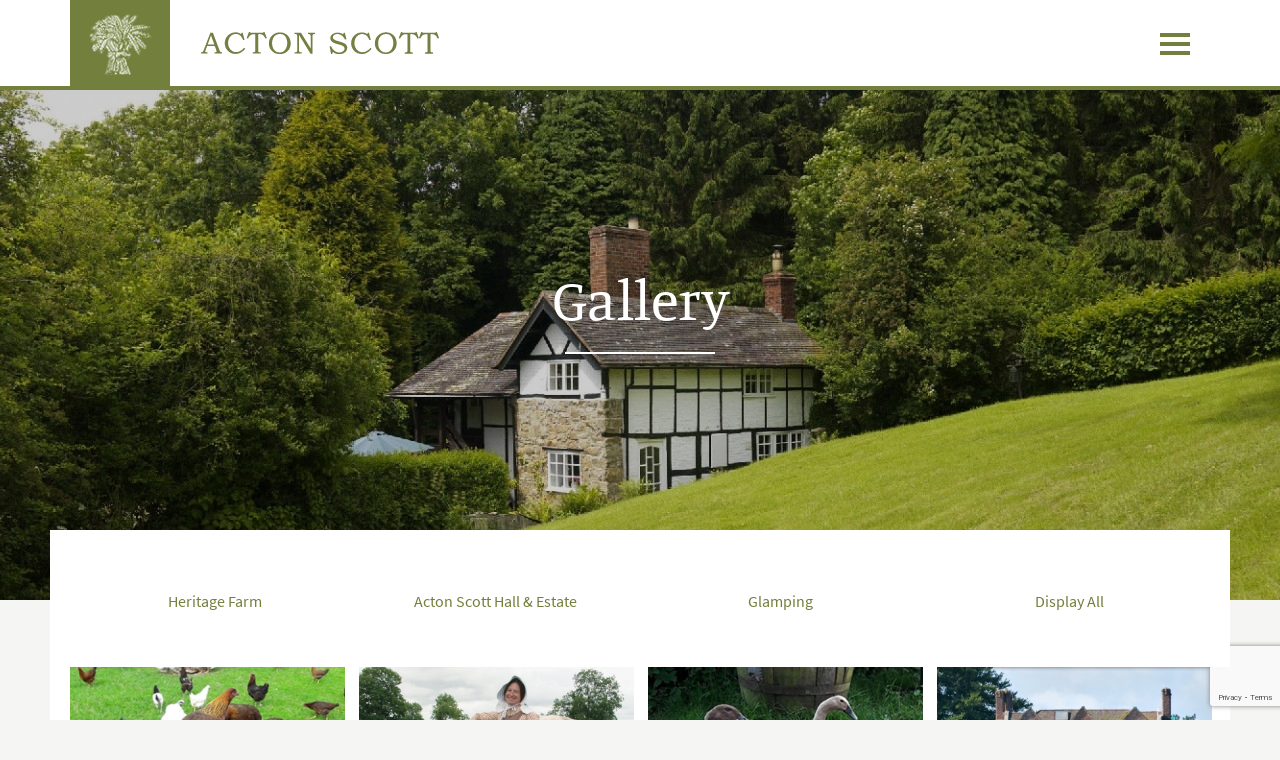

--- FILE ---
content_type: text/html; charset=utf-8
request_url: https://www.actonscott.com/gallery
body_size: 10684
content:
<!DOCTYPE html>
<!--[if lt IE 7 ]> <html lang="en" class="no-js ie ie6"> <![endif]-->
<!--[if IE 7 ]>    <html lang="en" class="no-js ie ie7"> <![endif]-->
<!--[if IE 8 ]>    <html lang="en" class="no-js ie ie8"> <![endif]-->
<!--[if IE 9 ]>    <html lang="en" class="no-js ie ie9"> <![endif]-->
<!--[if (gt IE 9)|!(IE)]><!-->
<html lang="en" class="no-js">
<!--<![endif]-->
<head>
<meta charset="utf-8">
<meta http-equiv="X-UA-Compatible" content="IE=edge">
<meta name="viewport" content="width=device-width, initial-scale=1">
<title>Photo Gallery | Acton Scott</title>

<meta name="description" content="With such beautiful surroundings and plenty to do, it&#039;s hard not to try to capture the moment. See what&#039;s been happening here in our gallery.">
<meta name="keywords" content="">

<link href="https://www.actonscott.com/cd-content/themes/actonscott/gui/favicon.png" rel="shortcut icon" type="image/png">
<link rel="stylesheet" type="text/css" href="https://www.actonscott.com/cd-content/themes/actonscott/css/layout.min.css?v=7">
<!--[if lt IE 9]>
<script src="http://oss.maxcdn.com/libs/html5shiv/3.7.0/html5shiv.js"></script>
<script src="http://oss.maxcdn.com/libs/respond.js/1.4.2/respond.min.js"></script>
<![endif]-->
<!--[if lt IE 8]>
<link rel="stylesheet" type="text/css" href="https://www.actonscott.com/bootstrap/css/bootstrap-ie7.css">
<![endif]-->
<link rel="canonical" href="https://www.actonscott.com/gallery">
<link type="text/css" href="https://www.actonscott.com/cd-content/themes/actonscott/css/google-fonts.css" rel="stylesheet">
<style type="text/css">
@media screen and (max-width: 767px){
	#banner-01 { background-image: url('https://www.actonscott.com/cd-content/uploads/images/thumb_1516021811_1516021804_7011_swiss_cottage.jpg'); }
}
@media screen and (min-width: 768px){
	#banner-01 { background-image: url('https://www.actonscott.com/cd-content/uploads/images/1516021804_7011_swiss_cottage.jpg'); }
}
.ie6 #banner-01, .ie7 #banner-01, .ie8 #banner-01 { background-image: url('https://www.actonscott.com/cd-content/uploads/images/1516021804_7011_swiss_cottage.jpg'); }
</style>
<script>
/*! grunt-grunticon Stylesheet Loader - v2.1.6 | https://github.com/filamentgroup/grunticon | (c) 2015 Scott Jehl, Filament Group, Inc. | MIT license. */

!function(){function e(e,t){function n(){!o&&t&&(o=!0,t.call(e))}var o;e.addEventListener&&e.addEventListener("load",n),e.attachEvent&&e.attachEvent("onload",n),"isApplicationInstalled"in navigator&&"onloadcssdefined"in e&&e.onloadcssdefined(n)}!function(e){"use strict";var t=function(t,n,o){function r(e){if(c.body)return e();setTimeout(function(){r(e)})}function a(){d.addEventListener&&d.removeEventListener("load",a),d.media=o||"all"}var i,c=e.document,d=c.createElement("link");if(n)i=n;else{var l=(c.body||c.getElementsByTagName("head")[0]).childNodes;i=l[l.length-1]}var s=c.styleSheets;d.rel="stylesheet",d.href=t,d.media="only x",r(function(){i.parentNode.insertBefore(d,n?i:i.nextSibling)});var u=function(e){for(var t=d.href,n=s.length;n--;)if(s[n].href===t)return e();setTimeout(function(){u(e)})};return d.addEventListener&&d.addEventListener("load",a),d.onloadcssdefined=u,u(a),d};"undefined"!=typeof exports?exports.loadCSS=t:e.loadCSS=t}("undefined"!=typeof global?global:this),function(t){var n=function(o,r){"use strict";if(o&&3===o.length){var a=t.navigator,i=t.document,c=t.Image,d=!(!i.createElementNS||!i.createElementNS("http://www.w3.org/2000/svg","svg").createSVGRect||!i.implementation.hasFeature("http://www.w3.org/TR/SVG11/feature#Image","1.1")||t.opera&&-1===a.userAgent.indexOf("Chrome")||-1!==a.userAgent.indexOf("Series40")),l=new c;l.onerror=function(){n.method="png",n.href=o[2],loadCSS(o[2])},l.onload=function(){var t=1===l.width&&1===l.height,a=o[t&&d?0:t?1:2];n.method=t&&d?"svg":t?"datapng":"png",n.href=a,e(loadCSS(a),r)},l.src="[data-uri]",i.documentElement.className+=" grunticon"}};n.loadCSS=loadCSS,n.onloadCSS=e,t.grunticon=n}(this),function(e,t){"use strict";var n,o=t.document,r=function(e){if(o.attachEvent?"complete"===o.readyState:"loading"!==o.readyState)e();else{var t=!1;o.addEventListener("readystatechange",function(){t||(t=!0,e())},!1)}},a=function(e){return t.document.querySelector('link[href$="'+e+'"]')},i=function(e,t){if(n&&!t)return n;n={};var o,r,a,i,c,d;if(!(o=e.sheet))return n;r=o.cssRules?o.cssRules:o.rules;for(var l=0;l<r.length;l++)a=r[l].cssText,i="grunticon:"+r[l].selectorText,(c=a.split(");")[0].match(/US\-ASCII\,([^"']+)/))&&c[1]&&(d=decodeURIComponent(c[1]),n[i]=d);return n},c=function(e,t){var n,r,a,i,c;t?n=e:(t=e,n=o),i="data-grunticon-embed";for(var d in t){c=d.slice("grunticon:".length);try{r=n.querySelectorAll(c)}catch(e){continue}a=[];for(var l=0;l<r.length;l++)null!==r[l].getAttribute(i)&&a.push(r[l]);if(a.length)for(l=0;l<a.length;l++)a[l].innerHTML=t[d],a[l].style.backgroundImage="none",a[l].removeAttribute(i)}return a},d=function(t,n){"svg"===e.method&&r(function(){var o=i(a(e.href));"function"==typeof n?(c(t,o),n()):c(o),"function"==typeof t&&t()})};e.embedIcons=c,e.getCSS=a,e.getIcons=i,e.ready=r,e.svgLoadedCallback=d,e.embedSVG=d}(grunticon,this)}();
grunticon(["https://www.actonscott.com/cd-content/themes/actonscott/css/icons.data.svg.css", "https://www.actonscott.com/cd-content/themes/actonscott/css/icons.data.png.css", "https://www.actonscott.com/cd-content/themes/actonscott/css/icons.fallback.css"], grunticon.svgLoadedCallback);
</script>
<noscript><link href="https://www.actonscott.com/cd-content/themes/actonscott/css/icons.fallback.css" rel="stylesheet"></noscript>
</head>

<body class="cms-gallery sec-gallery sid-gallery">
	<a id="top"></a>
	<header id="top-nav" class="header">
		<div class="header-main">
			<nav class="navbar navbar-default">
				<div class="container">
					<div class="navbar-header">
						<button type="button" class="navbar-toggle collapsed" data-toggle="collapse" data-target="#header-nav">
							<span class="vegan-burger">
								<span class="sr-only">Toggle navigation</span>
								<span class="icon-bar"></span>
								<span class="icon-bar"></span>
								<span class="icon-bar"></span>
							</span>
							<span class="title sr-only">Menu</span>
						</button>
						<a class="navbar-brand" href="/"><img src="https://www.actonscott.com/cd-content/themes/actonscott/gui/logo-acton-scott.png" class="logo hidden-xs" alt="" /><img src="https://www.actonscott.com/cd-content/themes/actonscott/gui/logo-acton-scott-mobile.png" class="logo visible-xs" alt="" /><span class="gi icon-logo">Acton Scott</span></a>
					</div>
					<div class="collapse navbar-collapse" id="header-nav">
						<ul class="nav navbar-nav navbar-right">
<li class="first item-01 p-about-us dropdown">
	<a href="https://www.actonscott.com/about-us" class="dropdown-toggle" data-toggle="dropdown"><span>About Us<span class="gi icon-caret" data-grunticon-embed></span></span></a>
	<ul class="dropdown-menu sm-nowrap">
			<li class="first item-01">
				<a href="https://www.actonscott.com/about-us/history" title="About Us | History of the Acton Scott Estate"><span>History</span></a>
			</li>
			<li class="item-02">
				<a href="https://www.actonscott.com/about-us/parish" title="The Parish of Acton Scott | Acton Scott Village Hall, Clubs and More"><span>The Parish</span></a>
			</li>
			<li class="last item-03">
				<a href="https://www.actonscott.com/about-us/local-attractions" title="Local Attractions near Acton Scott, Shropshire | Historic Sites &amp; Buildings"><span>Local Attractions</span></a>
			</li>
			</ul>
</li>
<li class="item-02 p-hall dropdown">
	<a href="https://www.actonscott.com/hall" title="Acton Scott Hall | Venue, Tours, Accommodation" class="dropdown-toggle" data-toggle="dropdown"><span>Acton Scott Hall<span class="gi icon-caret" data-grunticon-embed></span></span></a>
	<ul class="dropdown-menu sm-nowrap">
			<li class="first item-01">
				<a href="https://www.actonscott.com/hall/tours" title="Acton Scott Hall is opening its doors&nbsp;for private group tours and walks."><span>House Tours</span></a>
			</li>
			<li class="item-02">
				<a href="https://www.actonscott.com/hall/weddings"><span>Weddings and Events</span></a>
			</li>
			<li class="last item-03">
				<a href="https://www.actonscott.com/hall/accommodation"><span>Accommodation</span></a>
			</li>
			</ul>
</li>
<li class="item-03 p-escapes">
	<a href="https://www.actonscott.com/escapes" title="Staying with Us | Acton Scott"><span>Staying With Us</span></a>
</li>
<li class="item-04 p-farm">
	<a href="https://www.actonscott.com/farm" title="Heritage Farm in Shropshire | Acton Scott Farm and Estate"><span>Heritage Farm</span></a>
</li>
<li class="item-05 p-venue">
	<a href="https://www.actonscott.com/venue" title="Shropshire Wedding Venue and Film Location Venue | Acton Scott"><span>Venue</span></a>
</li>
<li class="item-06 p-gallery active">
	<a href="https://www.actonscott.com/gallery" title="Photo Gallery | Acton Scott"><span>Gallery</span></a>
</li>
<li class="item-07 p-whats-on">
	<a href="https://www.actonscott.com/whats-on" title="Upcoming Events at Acton Scott"><span>What&#039;s On</span></a>
</li>
<li class="last item-08 p-contact">
	<a href="https://www.actonscott.com/contact" title="Contact Us to Book your Stay or to Visit | Acton Scott"><span>Contact</span></a>
</li>
</ul>					</div>
				</div>
			</nav>
		</div>
	</header>
	<div class="body-wrap">
	<section id="banner" class="section banner">
		<h2 class="sr-only">Banner</h2>
		<div id="banner-carousel" class="carousel carousel-fade slide">
			<div class="carousel-inner" role="listbox">

				
					<div id="banner-01" class="item active has-title">
						
							<div class="overlay vmiddle">
								<div class="outer">
									<div class="inner">
										<div class="container">

											
												<h1 class="banner-title">Gallery</h1>
																																	
										</div>
									</div>
								</div>
							</div>
						
					</div>
				
			</div>
			
		</div>
	</section>


<section id="page" class="section page overlap">
	<div class="container">
		<div class="wrapper">
			
			<ul id="filter-tabs" class="nav nav-pills nav-justified">
				
					<li role="presentation"><a class="filter-link" href="#gallery-top" data-filter="16">
													Heritage Farm											</a></li>
				
					<li role="presentation"><a class="filter-link" href="#gallery-top" data-filter="20">
													Acton Scott Hall &amp; Estate
											</a></li>
				
					<li role="presentation"><a class="filter-link" href="#gallery-top" data-filter="33">
													Glamping											</a></li>
				
				<li role="presentation"><a class="filter-link" href="#" data-filter="1">
					Display All
				</a></li>
			</ul>
					</div>
	</div>
</section>

<a id="gallery-top"></a>
<section id="gallery-full" class="section gallery gallery-full">
	<div class="container">
		<div class="wrapper">
			<div class="row">
				<div id="filtr-grid" class="filtr-container">
					
							<div class="filtr-item col-xs-6 col-md-3" data-category="1, 16">
								<a class="item cbox" data-rel="gallery" href="https://www.actonscott.com/cd-content/uploads/images/gallery-historic-02.jpg"
									title="Historic 2">
									<figure class="effect-zoom">										<div class="img-outer">
											<img class="img-responsive" src="https://www.actonscott.com/cd-content/uploads/images/thumb_1512141419_gallery-historic-02.jpg"
												alt="Historic 2" />
										</div>

										
									</figure>
								</a>
							</div>
						
							<div class="filtr-item col-xs-6 col-md-3" data-category="1, 16">
								<a class="item cbox" data-rel="gallery" href="https://www.actonscott.com/cd-content/uploads/images/gallery-historic-03.jpg"
									title="Historic 3">
									<figure class="effect-zoom">										<div class="img-outer">
											<img class="img-responsive" src="https://www.actonscott.com/cd-content/uploads/images/thumb_1512141450_gallery-historic-03.jpg"
												alt="Historic 3" />
										</div>

										
									</figure>
								</a>
							</div>
						
							<div class="filtr-item col-xs-6 col-md-3" data-category="1, 16">
								<a class="item cbox" data-rel="gallery" href="https://www.actonscott.com/cd-content/uploads/images/gallery-historic-04.jpg"
									title="Historic 4">
									<figure class="effect-zoom">										<div class="img-outer">
											<img class="img-responsive" src="https://www.actonscott.com/cd-content/uploads/images/thumb_1512141468_gallery-historic-04.jpg"
												alt="Historic 4" />
										</div>

										
									</figure>
								</a>
							</div>
											
							<div class="filtr-item col-xs-6 col-md-3" data-category="1, 20">
								<a class="item cbox" data-rel="gallery" href="https://www.actonscott.com/cd-content/uploads/images/1617570321_screenshot_2021-03-30_at_18.48.23.png"
									title="Hall with Cow">
									<figure class="effect-zoom">										<div class="img-outer">
											<img class="img-responsive" src="https://www.actonscott.com/cd-content/uploads/images/thumb_1617570339_1617570321_screenshot_2021-03-30_at_18.48.23.png"
												alt="Hall with Cow" />
										</div>

										
									</figure>
								</a>
							</div>
						
							<div class="filtr-item col-xs-6 col-md-3" data-category="1, 20">
								<a class="item cbox" data-rel="gallery" href="https://www.actonscott.com/cd-content/uploads/images/488.jpg"
									title="Bride with Horse">
									<figure class="effect-zoom">										<div class="img-outer">
											<img class="img-responsive" src="https://www.actonscott.com/cd-content/uploads/images/thumb_1659011622_488.jpg"
												alt="Bride with Horse" />
										</div>

										
									</figure>
								</a>
							</div>
						
							<div class="filtr-item col-xs-6 col-md-3" data-category="1, 20">
								<a class="item cbox" data-rel="gallery" href="https://www.actonscott.com/cd-content/uploads/images/8039_floundersrainclose.jpg"
									title="Flounders Rain Close">
									<figure class="effect-zoom">										<div class="img-outer">
											<img class="img-responsive" src="https://www.actonscott.com/cd-content/uploads/images/thumb_1516034461_8039_floundersrainclose.jpg"
												alt="Flounders Rain Close" />
										</div>

										
									</figure>
								</a>
							</div>
						
							<div class="filtr-item col-xs-6 col-md-3" data-category="1, 20">
								<a class="item cbox" data-rel="gallery" href="https://www.actonscott.com/cd-content/uploads/images/img_3929.jpg"
									title="Rock Garden Bamboo">
									<figure class="effect-zoom">										<div class="img-outer">
											<img class="img-responsive" src="https://www.actonscott.com/cd-content/uploads/images/thumb_1617389892_img_3929.jpg"
												alt="Rock Garden Bamboo" />
										</div>

										
									</figure>
								</a>
							</div>
						
							<div class="filtr-item col-xs-6 col-md-3" data-category="1, 20">
								<a class="item cbox" data-rel="gallery" href="https://www.actonscott.com/cd-content/uploads/images/img_3941.jpg"
									title="Hall in Autumn">
									<figure class="effect-zoom">										<div class="img-outer">
											<img class="img-responsive" src="https://www.actonscott.com/cd-content/uploads/images/thumb_1617389976_img_3941.jpg"
												alt="Hall in Autumn" />
										</div>

										
									</figure>
								</a>
							</div>
						
							<div class="filtr-item col-xs-6 col-md-3" data-category="1, 20">
								<a class="item cbox" data-rel="gallery" href="https://www.actonscott.com/cd-content/uploads/images/img_3955.jpg"
									title="Crocus Hall">
									<figure class="effect-zoom">										<div class="img-outer">
											<img class="img-responsive" src="https://www.actonscott.com/cd-content/uploads/images/thumb_1617390037_img_3955.jpg"
												alt="Crocus Hall" />
										</div>

										
									</figure>
								</a>
							</div>
						
							<div class="filtr-item col-xs-6 col-md-3" data-category="1, 20">
								<a class="item cbox" data-rel="gallery" href="https://www.actonscott.com/cd-content/uploads/images/img_3531.jpg"
									title="Walled Garden View">
									<figure class="effect-zoom">										<div class="img-outer">
											<img class="img-responsive" src="https://www.actonscott.com/cd-content/uploads/images/thumb_1617390246_img_3531.jpg"
												alt="Walled Garden View" />
										</div>

										
									</figure>
								</a>
							</div>
						
							<div class="filtr-item col-xs-6 col-md-3" data-category="1, 20">
								<a class="item cbox" data-rel="gallery" href="https://www.actonscott.com/cd-content/uploads/images/img_3903.jpg"
									title="Hornbeam Walk">
									<figure class="effect-zoom">										<div class="img-outer">
											<img class="img-responsive" src="https://www.actonscott.com/cd-content/uploads/images/thumb_1617390401_img_3903.jpg"
												alt="Hornbeam Walk" />
										</div>

										
									</figure>
								</a>
							</div>
						
							<div class="filtr-item col-xs-6 col-md-3" data-category="20">
								<a class="item cbox" data-rel="gallery" href="https://www.actonscott.com/cd-content/uploads/images/1617390430_img_3883.jpeg"
									title="Misty Wenlock Edge">
									<figure class="effect-zoom">										<div class="img-outer">
											<img class="img-responsive" src="https://www.actonscott.com/cd-content/uploads/images/thumb_1617390443_1617390430_img_3883.jpeg"
												alt="Misty Wenlock Edge" />
										</div>

										
									</figure>
								</a>
							</div>
						
							<div class="filtr-item col-xs-6 col-md-3" data-category="20">
								<a class="item cbox" data-rel="gallery" href="https://www.actonscott.com/cd-content/uploads/images/1003_as_farm_two_carts.jpg"
									title="Farm Carts">
									<figure class="effect-zoom">										<div class="img-outer">
											<img class="img-responsive" src="https://www.actonscott.com/cd-content/uploads/images/thumb_1516034231_1003_as_farm_two_carts.jpg"
												alt="Farm Carts" />
										</div>

										
									</figure>
								</a>
							</div>
						
							<div class="filtr-item col-xs-6 col-md-3" data-category="20">
								<a class="item cbox" data-rel="gallery" href="https://www.actonscott.com/cd-content/uploads/images/conservatory.jpg"
									title="">
									<figure class="effect-zoom">										<div class="img-outer">
											<img class="img-responsive" src="https://www.actonscott.com/cd-content/uploads/images/thumb_1648113935_conservatory.jpg"
												alt="" />
										</div>

										
									</figure>
								</a>
							</div>
						
							<div class="filtr-item col-xs-6 col-md-3" data-category="20">
								<a class="item cbox" data-rel="gallery" href="https://www.actonscott.com/cd-content/uploads/images/1650470630_purple.jpg"
									title="Side of The Hall">
									<figure class="effect-zoom">										<div class="img-outer">
											<img class="img-responsive" src="https://www.actonscott.com/cd-content/uploads/images/thumb_1650470650_1650470630_purple.jpg"
												alt="Side of The Hall" />
										</div>

										
									</figure>
								</a>
							</div>
						
							<div class="filtr-item col-xs-6 col-md-3" data-category="20">
								<a class="item cbox" data-rel="gallery" href="https://www.actonscott.com/cd-content/uploads/images/rhodedndron.jpg"
									title="The Hall">
									<figure class="effect-zoom">										<div class="img-outer">
											<img class="img-responsive" src="https://www.actonscott.com/cd-content/uploads/images/thumb_1650470765_rhodedndron.jpg"
												alt="The Hall" />
										</div>

										
									</figure>
								</a>
							</div>
						
							<div class="filtr-item col-xs-6 col-md-3" data-category="20">
								<a class="item cbox" data-rel="gallery" href="https://www.actonscott.com/cd-content/uploads/images/tea_break.jpg"
									title="Tea Break">
									<figure class="effect-zoom">										<div class="img-outer">
											<img class="img-responsive" src="https://www.actonscott.com/cd-content/uploads/images/thumb_1650470869_tea_break.jpg"
												alt="Tea Break" />
										</div>

										
									</figure>
								</a>
							</div>
						
							<div class="filtr-item col-xs-6 col-md-3" data-category="20">
								<a class="item cbox" data-rel="gallery" href="https://www.actonscott.com/cd-content/uploads/images/tulip_landscape.jpg"
									title="Top Lawn">
									<figure class="effect-zoom">										<div class="img-outer">
											<img class="img-responsive" src="https://www.actonscott.com/cd-content/uploads/images/thumb_1650473300_tulip_landscape.jpg"
												alt="Top Lawn" />
										</div>

										
									</figure>
								</a>
							</div>
						
							<div class="filtr-item col-xs-6 col-md-3" data-category="20">
								<a class="item cbox" data-rel="gallery" href="https://www.actonscott.com/cd-content/uploads/images/wisteria.jpg"
									title="Wisteria">
									<figure class="effect-zoom">										<div class="img-outer">
											<img class="img-responsive" src="https://www.actonscott.com/cd-content/uploads/images/thumb_1650471171_wisteria.jpg"
												alt="Wisteria" />
										</div>

										
									</figure>
								</a>
							</div>
						
							<div class="filtr-item col-xs-6 col-md-3" data-category="20">
								<a class="item cbox" data-rel="gallery" href="https://www.actonscott.com/cd-content/uploads/images/cone_spider.jpg"
									title="Halloween Event">
									<figure class="effect-zoom">										<div class="img-outer">
											<img class="img-responsive" src="https://www.actonscott.com/cd-content/uploads/images/thumb_1651842155_cone_spider.jpg"
												alt="Halloween Event" />
										</div>

										
									</figure>
								</a>
							</div>
						
							<div class="filtr-item col-xs-6 col-md-3" data-category="20">
								<a class="item cbox" data-rel="gallery" href="https://www.actonscott.com/cd-content/uploads/images/dafodils.jpg"
									title="Daffodils">
									<figure class="effect-zoom">										<div class="img-outer">
											<img class="img-responsive" src="https://www.actonscott.com/cd-content/uploads/images/thumb_1651842534_dafodils.jpg"
												alt="Daffodils" />
										</div>

										
									</figure>
								</a>
							</div>
						
							<div class="filtr-item col-xs-6 col-md-3" data-category="20">
								<a class="item cbox" data-rel="gallery" href="https://www.actonscott.com/cd-content/uploads/images/gates.jpg"
									title="Halloween Gates">
									<figure class="effect-zoom">										<div class="img-outer">
											<img class="img-responsive" src="https://www.actonscott.com/cd-content/uploads/images/thumb_1651842691_gates.jpg"
												alt="Halloween Gates" />
										</div>

										
									</figure>
								</a>
							</div>
						
							<div class="filtr-item col-xs-6 col-md-3" data-category="20">
								<a class="item cbox" data-rel="gallery" href="https://www.actonscott.com/cd-content/uploads/images/halloween.jpg"
									title="Halloween Event">
									<figure class="effect-zoom">										<div class="img-outer">
											<img class="img-responsive" src="https://www.actonscott.com/cd-content/uploads/images/thumb_1651843051_halloween.jpg"
												alt="Halloween Event" />
										</div>

										
									</figure>
								</a>
							</div>
						
							<div class="filtr-item col-xs-6 col-md-3" data-category="20">
								<a class="item cbox" data-rel="gallery" href="https://www.actonscott.com/cd-content/uploads/images/lunch_on_lawn.jpg"
									title="Top Lawn">
									<figure class="effect-zoom">										<div class="img-outer">
											<img class="img-responsive" src="https://www.actonscott.com/cd-content/uploads/images/thumb_1651843150_lunch_on_lawn.jpg"
												alt="Top Lawn" />
										</div>

										
									</figure>
								</a>
							</div>
						
							<div class="filtr-item col-xs-6 col-md-3" data-category="20">
								<a class="item cbox" data-rel="gallery" href="https://www.actonscott.com/cd-content/uploads/images/oak_panel.jpg"
									title="Oak panel">
									<figure class="effect-zoom">										<div class="img-outer">
											<img class="img-responsive" src="https://www.actonscott.com/cd-content/uploads/images/thumb_1651843325_oak_panel.jpg"
												alt="Oak panel" />
										</div>

										
									</figure>
								</a>
							</div>
						
							<div class="filtr-item col-xs-6 col-md-3" data-category="20">
								<a class="item cbox" data-rel="gallery" href="https://www.actonscott.com/cd-content/uploads/images/winter_sun.jpg"
									title="Winter Sun">
									<figure class="effect-zoom">										<div class="img-outer">
											<img class="img-responsive" src="https://www.actonscott.com/cd-content/uploads/images/thumb_1651843475_winter_sun.jpg"
												alt="Winter Sun" />
										</div>

										
									</figure>
								</a>
							</div>
						
							<div class="filtr-item col-xs-6 col-md-3" data-category="20">
								<a class="item cbox" data-rel="gallery" href="https://www.actonscott.com/cd-content/uploads/images/0d51be97-c9b5-4c71-a0c0-4e782e9fd67e.jpg"
									title="Church">
									<figure class="effect-zoom">										<div class="img-outer">
											<img class="img-responsive" src="https://www.actonscott.com/cd-content/uploads/images/thumb_1617389669_0d51be97-c9b5-4c71-a0c0-4e782e9fd67e.jpg"
												alt="Church" />
										</div>

										
									</figure>
								</a>
							</div>
											
							<div class="filtr-item col-xs-6 col-md-3" data-category="1, 33">
								<a class="item cbox" data-rel="gallery" href="https://www.actonscott.com/cd-content/uploads/images/tent_front_large.jpeg"
									title="Safari Tent Terrace">
									<figure class="effect-zoom">										<div class="img-outer">
											<img class="img-responsive" src="https://www.actonscott.com/cd-content/uploads/images/thumb_1715938931_tent_front_large.jpeg"
												alt="Safari Tent Terrace" />
										</div>

										
									</figure>
								</a>
							</div>
						
							<div class="filtr-item col-xs-6 col-md-3" data-category="1, 33">
								<a class="item cbox" data-rel="gallery" href="https://www.actonscott.com/cd-content/uploads/images/1.jpg"
									title="Safari Tent with Hot Tub">
									<figure class="effect-zoom">										<div class="img-outer">
											<img class="img-responsive" src="https://www.actonscott.com/cd-content/uploads/images/thumb_1686830079_1.jpg"
												alt="Safari Tent with Hot Tub" />
										</div>

										
									</figure>
								</a>
							</div>
						
							<div class="filtr-item col-xs-6 col-md-3" data-category="1, 33">
								<a class="item cbox" data-rel="gallery" href="https://www.actonscott.com/cd-content/uploads/images/2.jpg"
									title="Safari Tent Outdoor Dining">
									<figure class="effect-zoom">										<div class="img-outer">
											<img class="img-responsive" src="https://www.actonscott.com/cd-content/uploads/images/thumb_1686830522_2.jpg"
												alt="Safari Tent Outdoor Dining" />
										</div>

										
									</figure>
								</a>
							</div>
						
							<div class="filtr-item col-xs-6 col-md-3" data-category="1, 33">
								<a class="item cbox" data-rel="gallery" href="https://www.actonscott.com/cd-content/uploads/images/cooking_large.jpeg"
									title="Safari Tent Fully Equipped Kitchen">
									<figure class="effect-zoom">										<div class="img-outer">
											<img class="img-responsive" src="https://www.actonscott.com/cd-content/uploads/images/thumb_1715939456_cooking_large.jpeg"
												alt="Safari Tent Fully Equipped Kitchen" />
										</div>

										
									</figure>
								</a>
							</div>
						
							<div class="filtr-item col-xs-6 col-md-3" data-category="1, 33">
								<a class="item cbox" data-rel="gallery" href="https://www.actonscott.com/cd-content/uploads/images/dining_table_large.jpeg"
									title="Safari Tent Dining Table">
									<figure class="effect-zoom">										<div class="img-outer">
											<img class="img-responsive" src="https://www.actonscott.com/cd-content/uploads/images/thumb_1715938964_dining_table_large.jpeg"
												alt="Safari Tent Dining Table" />
										</div>

										
									</figure>
								</a>
							</div>
						
							<div class="filtr-item col-xs-6 col-md-3" data-category="1, 33">
								<a class="item cbox" data-rel="gallery" href="https://www.actonscott.com/cd-content/uploads/images/tent_living_room_large.jpeg"
									title="Safari Tent Living Room with Log Burner">
									<figure class="effect-zoom">										<div class="img-outer">
											<img class="img-responsive" src="https://www.actonscott.com/cd-content/uploads/images/thumb_1715939085_tent_living_room_large.jpeg"
												alt="Safari Tent Living Room with Log Burner" />
										</div>

										
									</figure>
								</a>
							</div>
						
							<div class="filtr-item col-xs-6 col-md-3" data-category="1, 33">
								<a class="item cbox" data-rel="gallery" href="https://www.actonscott.com/cd-content/uploads/images/tent_double_bed_large.jpeg"
									title="Safari Tent Double Bed">
									<figure class="effect-zoom">										<div class="img-outer">
											<img class="img-responsive" src="https://www.actonscott.com/cd-content/uploads/images/thumb_1715939958_tent_double_bed_large.jpeg"
												alt="Safari Tent Double Bed" />
										</div>

										
									</figure>
								</a>
							</div>
						
							<div class="filtr-item col-xs-6 col-md-3" data-category="1, 33">
								<a class="item cbox" data-rel="gallery" href="https://www.actonscott.com/cd-content/uploads/images/top_bunk_shadows_large.jpeg"
									title="Safari Tent Bunk Beds">
									<figure class="effect-zoom">										<div class="img-outer">
											<img class="img-responsive" src="https://www.actonscott.com/cd-content/uploads/images/thumb_1715939115_top_bunk_shadows_large.jpeg"
												alt="Safari Tent Bunk Beds" />
										</div>

										
									</figure>
								</a>
							</div>
						
							<div class="filtr-item col-xs-6 col-md-3" data-category="33">
								<a class="item cbox" data-rel="gallery" href="https://www.actonscott.com/cd-content/uploads/images/15.jpg"
									title="Safari Tent Second Bedroom">
									<figure class="effect-zoom">										<div class="img-outer">
											<img class="img-responsive" src="https://www.actonscott.com/cd-content/uploads/images/thumb_1686830284_15.jpg"
												alt="Safari Tent Second Bedroom" />
										</div>

										
									</figure>
								</a>
							</div>
						
							<div class="filtr-item col-xs-6 col-md-3" data-category="33">
								<a class="item cbox" data-rel="gallery" href="https://www.actonscott.com/cd-content/uploads/images/16.jpg"
									title="Safari Tent Shower Room">
									<figure class="effect-zoom">										<div class="img-outer">
											<img class="img-responsive" src="https://www.actonscott.com/cd-content/uploads/images/thumb_1686830315_16.jpg"
												alt="Safari Tent Shower Room" />
										</div>

										
									</figure>
								</a>
							</div>
						
							<div class="filtr-item col-xs-6 col-md-3" data-category="33">
								<a class="item cbox" data-rel="gallery" href="https://www.actonscott.com/cd-content/uploads/images/picnic_bench_large.jpeg"
									title="Safari Tent Picnic Bench">
									<figure class="effect-zoom">										<div class="img-outer">
											<img class="img-responsive" src="https://www.actonscott.com/cd-content/uploads/images/thumb_1715939012_picnic_bench_large.jpeg"
												alt="Safari Tent Picnic Bench" />
										</div>

										
									</figure>
								</a>
							</div>
						
							<div class="filtr-item col-xs-6 col-md-3" data-category="33">
								<a class="item cbox" data-rel="gallery" href="https://www.actonscott.com/cd-content/uploads/images/tent_hot_tub_large.jpeg"
									title="Private Wood-Fired Hot Tubs">
									<figure class="effect-zoom">										<div class="img-outer">
											<img class="img-responsive" src="https://www.actonscott.com/cd-content/uploads/images/thumb_1715939050_tent_hot_tub_large.jpeg"
												alt="Private Wood-Fired Hot Tubs" />
										</div>

										
									</figure>
								</a>
							</div>
						
							<div class="filtr-item col-xs-6 col-md-3" data-category="33">
								<a class="item cbox" data-rel="gallery" href="https://www.actonscott.com/cd-content/uploads/images/img_3172.jpg"
									title="The Red Kite Shepherd&#039;s Hut with Private Hot Tub">
									<figure class="effect-zoom">										<div class="img-outer">
											<img class="img-responsive" src="https://www.actonscott.com/cd-content/uploads/images/thumb_1692225371_img_3172.jpg"
												alt="The Red Kite Shepherd&#039;s Hut with Private Hot Tub" />
										</div>

										
									</figure>
								</a>
							</div>
						
							<div class="filtr-item col-xs-6 col-md-3" data-category="33">
								<a class="item cbox" data-rel="gallery" href="https://www.actonscott.com/cd-content/uploads/images/blue_hut_afar_large.jpeg"
									title="The Kingfisher Shepherd&#039;s Hut">
									<figure class="effect-zoom">										<div class="img-outer">
											<img class="img-responsive" src="https://www.actonscott.com/cd-content/uploads/images/thumb_1715938432_blue_hut_afar_large.jpeg"
												alt="The Kingfisher Shepherd&#039;s Hut" />
										</div>

										
									</figure>
								</a>
							</div>
						
							<div class="filtr-item col-xs-6 col-md-3" data-category="33">
								<a class="item cbox" data-rel="gallery" href="https://www.actonscott.com/cd-content/uploads/images/img_0020.jpg"
									title="Shepherd&#039;s Hut Interior">
									<figure class="effect-zoom">										<div class="img-outer">
											<img class="img-responsive" src="https://www.actonscott.com/cd-content/uploads/images/thumb_1692225434_img_0020.jpg"
												alt="Shepherd&#039;s Hut Interior" />
										</div>

										
									</figure>
								</a>
							</div>
						
							<div class="filtr-item col-xs-6 col-md-3" data-category="33">
								<a class="item cbox" data-rel="gallery" href="https://www.actonscott.com/cd-content/uploads/images/blue_hut_kitchen_area_large.jpeg"
									title="Shepherd&#039;s Hut Kitchen">
									<figure class="effect-zoom">										<div class="img-outer">
											<img class="img-responsive" src="https://www.actonscott.com/cd-content/uploads/images/thumb_1715938511_blue_hut_kitchen_area_large.jpeg"
												alt="Shepherd&#039;s Hut Kitchen" />
										</div>

										
									</figure>
								</a>
							</div>
						
							<div class="filtr-item col-xs-6 col-md-3" data-category="33">
								<a class="item cbox" data-rel="gallery" href="https://www.actonscott.com/cd-content/uploads/images/hut_table_inside_large.jpeg"
									title="Shepherd&#039;s Hut Foldable Dining Table and Chairs">
									<figure class="effect-zoom">										<div class="img-outer">
											<img class="img-responsive" src="https://www.actonscott.com/cd-content/uploads/images/thumb_1715938539_hut_table_inside_large.jpeg"
												alt="Shepherd&#039;s Hut Foldable Dining Table and Chairs" />
										</div>

										
									</figure>
								</a>
							</div>
						
							<div class="filtr-item col-xs-6 col-md-3" data-category="33">
								<a class="item cbox" data-rel="gallery" href="https://www.actonscott.com/cd-content/uploads/images/img_3174.jpg"
									title="The Red Kite Shepherd&#039;s Hut">
									<figure class="effect-zoom">										<div class="img-outer">
											<img class="img-responsive" src="https://www.actonscott.com/cd-content/uploads/images/thumb_1692225540_img_3174.jpg"
												alt="The Red Kite Shepherd&#039;s Hut" />
										</div>

										
									</figure>
								</a>
							</div>
						
							<div class="filtr-item col-xs-6 col-md-3" data-category="33">
								<a class="item cbox" data-rel="gallery" href="https://www.actonscott.com/cd-content/uploads/images/blue_stable_door_large.jpeg"
									title="Shepherd&#039;s Hut Stable Door">
									<figure class="effect-zoom">										<div class="img-outer">
											<img class="img-responsive" src="https://www.actonscott.com/cd-content/uploads/images/thumb_1715938468_blue_stable_door_large.jpeg"
												alt="Shepherd&#039;s Hut Stable Door" />
										</div>

										
									</figure>
								</a>
							</div>
						
							<div class="filtr-item col-xs-6 col-md-3" data-category="33">
								<a class="item cbox" data-rel="gallery" href="https://www.actonscott.com/cd-content/uploads/images/img_3155.jpg"
									title="Shepherd&#039;s Hut Double Bed">
									<figure class="effect-zoom">										<div class="img-outer">
											<img class="img-responsive" src="https://www.actonscott.com/cd-content/uploads/images/thumb_1692225491_img_3155.jpg"
												alt="Shepherd&#039;s Hut Double Bed" />
										</div>

										
									</figure>
								</a>
							</div>
						
							<div class="filtr-item col-xs-6 col-md-3" data-category="33">
								<a class="item cbox" data-rel="gallery" href="https://www.actonscott.com/cd-content/uploads/images/1686830466_img_2287.jpg"
									title="Stunning Views">
									<figure class="effect-zoom">										<div class="img-outer">
											<img class="img-responsive" src="https://www.actonscott.com/cd-content/uploads/images/thumb_1686830477_1686830466_img_2287.jpg"
												alt="Stunning Views" />
										</div>

										
									</figure>
								</a>
							</div>
						
							<div class="filtr-item col-xs-6 col-md-3" data-category="33">
								<a class="item cbox" data-rel="gallery" href="https://www.actonscott.com/cd-content/uploads/images/20220422_130135.jpg"
									title="BBQ">
									<figure class="effect-zoom">										<div class="img-outer">
											<img class="img-responsive" src="https://www.actonscott.com/cd-content/uploads/images/thumb_1686830439_20220422_130135.jpg"
												alt="BBQ" />
										</div>

										
									</figure>
								</a>
							</div>
						
							<div class="filtr-item col-xs-6 col-md-3" data-category="33">
								<a class="item cbox" data-rel="gallery" href="https://www.actonscott.com/cd-content/uploads/images/shopping_large.jpeg"
									title="On-Site Shop and Tourist Information">
									<figure class="effect-zoom">										<div class="img-outer">
											<img class="img-responsive" src="https://www.actonscott.com/cd-content/uploads/images/thumb_1715939908_shopping_large.jpeg"
												alt="On-Site Shop and Tourist Information" />
										</div>

										
									</figure>
								</a>
							</div>
						
							<div class="filtr-item col-xs-6 col-md-3" data-category="33">
								<a class="item cbox" data-rel="gallery" href="https://www.actonscott.com/cd-content/uploads/images/img_3219.jpg"
									title="Delicious Local Food">
									<figure class="effect-zoom">										<div class="img-outer">
											<img class="img-responsive" src="https://www.actonscott.com/cd-content/uploads/images/thumb_1692225663_img_3219.jpg"
												alt="Delicious Local Food" />
										</div>

										
									</figure>
								</a>
							</div>
						
							<div class="filtr-item col-xs-6 col-md-3" data-category="33">
								<a class="item cbox" data-rel="gallery" href="https://www.actonscott.com/cd-content/uploads/images/img_3217.jpg"
									title="Farm Shop">
									<figure class="effect-zoom">										<div class="img-outer">
											<img class="img-responsive" src="https://www.actonscott.com/cd-content/uploads/images/thumb_1692225599_img_3217.jpg"
												alt="Farm Shop" />
										</div>

										
									</figure>
								</a>
							</div>
						
							<div class="filtr-item col-xs-6 col-md-3" data-category="33">
								<a class="item cbox" data-rel="gallery" href="https://www.actonscott.com/cd-content/uploads/images/football_large.jpeg"
									title="Private Green Spaces">
									<figure class="effect-zoom">										<div class="img-outer">
											<img class="img-responsive" src="https://www.actonscott.com/cd-content/uploads/images/thumb_1715938987_football_large.jpeg"
												alt="Private Green Spaces" />
										</div>

										
									</figure>
								</a>
							</div>
						
							<div class="filtr-item col-xs-6 col-md-3" data-category="33">
								<a class="item cbox" data-rel="gallery" href="https://www.actonscott.com/cd-content/uploads/images/glamping_site_acton_scott_101.jpg"
									title="Countryside Walks">
									<figure class="effect-zoom">										<div class="img-outer">
											<img class="img-responsive" src="https://www.actonscott.com/cd-content/uploads/images/thumb_1686830413_glamping_site_acton_scott_101.jpg"
												alt="Countryside Walks" />
										</div>

										
									</figure>
								</a>
							</div>
											
				</div>
			</div>
		</div>
	</div>
</section>

<a id="contact-top"></a>
<section id="contact" class="section contact icon-watermark">
	<div class="container">
		<div class="row">
			<div class="col-sm-4">
				<img id="chicken" class="img-responsive" src="https://www.actonscott.com/cd-content/themes/actonscott/gui/contact-chicken.jpg" alt="" />
			</div>
			<div class="col-sm-8">
				<h2 class="title">Contact Us</h2>
				<div class="content">
					<p><big>If you would like to get in touch, please fill in the form below and a member of the team will be in touch with you shortly.</big></p>
					<div class="clearfix"></div>
				</div>

								
								
					<div>

						<form id="contact-form" class="form" method="post" action="https://www.actonscott.com/gallery#contact-top">
							<input type="hidden" name="action" value="contact">
							<input type="hidden" name="ref" value="/gallery">
							<div class="row">
								<div class="col-sm-6">
									<div class="form-group">
										<label class="infield" for="cf-name">Name<span class="req">*</span></label>
										<input type="text" class="form-control" id="cf-name" name="cf-name" value="" required>
									</div>
								</div>
								<div class="col-sm-6">
									<div class="form-group email">
										<label for="cf-email">Email</label>
										<input type="email" class="form-control email" id="cf-email" name="cf-email" value="">
										<p class="message">Please leave this field blank and use the following one...</p>
									</div>
									<div class="form-group">
										<label class="infield" for="cf-carrier">Email Address<span class="req">*</span></label>
										<input type="email" class="form-control email" id="cf-carrier" name="cf-carrier" value="" required>
									</div>
								</div>
								<div class="clearfix"></div>
								<div class="col-sm-6">
									<div class="form-group">
										<label class="infield" for="cf-phone">Contact Number</label>
										<input type="text" class="form-control" id="cf-phone" name="cf-phone" value="">
									</div>
								</div>
								<div class="col-sm-6">
									<div class="form-group">
										<select class="bs-select form-control" id="cf-interest" name="cf-interest">
											<option value="">What are you interested in?</option>
																							<option value="Holiday Houses">
													Holiday Houses</option>
																							<option value="Glamping">
													Glamping</option>
																							<option value="Courses">
													Courses</option>
																							<option value="Walks">
													Walks</option>
																							<option value="Heritage Farm">
													Heritage Farm</option>
																							<option value="Film Location and Tours">
													Film Location and Tours</option>
																							<option value="Weddings &amp; Events">
													Weddings &amp; Events</option>
																							<option value="Village Hall">
													Village Hall</option>
																							<option value="Acton Scott Hall">
													Acton Scott Hall</option>
																							<option value="Other">
													Other</option>
																						
										</select>
									</div>
								</div>
							</div>
							<div class="form-group">
								<label class="infield" for="cf-message">Message<span class="req">*</span></label>
								<textarea class="form-control ta" id="cf-message" name="cf-message" required></textarea>
							</div>
							<button type="submit" class="btn btn-primary">Send Message</button>
						</form>
						
					</div>
				
			</div>
		</div>
	</div>
</section>	<section id="testimonials" class="section testimonials centre-text">
		<div class="container">
			<div id="testimonial-carousel" class="carousel carousel-fade slide enable-swipe"				data-ride="carousel" data-interval="10000">
				<div class="carousel-inner" role="listbox">
					
						<div id="testimonial-1" class="item active">
							<div class="inner">
								<div class="row">
									<div class="col-md-10 col-md-offset-1 col-lg-8 col-lg-offset-2">
										<h2 class="title">Fun Fact</h2>
										<div class="content">
											<p>Acton Scott gets its name from the family that have owned the estate for nearly 900 years. &lsquo;Ac&rsquo; comes from the Saxon for oak&nbsp;trees and &lsquo;tun&rsquo; from settlement, while &lsquo;Scott&rsquo; originates from the medieval Reynold le Scot who held a share in the manor in 1255.</p>
											<div class="clearfix"></div>
										</div>
										<p class="cite">Etymology of Acton Scott</p>
									</div>
								</div>
							</div>
						</div>
					
						<div id="testimonial-2" class="item">
							<div class="inner">
								<div class="row">
									<div class="col-md-10 col-md-offset-1 col-lg-8 col-lg-offset-2">
										<h2 class="title">Did You Know?</h2>
										<div class="content">
											<p>Acton Scott was the location for the highly&nbsp;popular BBC series <em>Victorian Farm.&nbsp;</em>Explaining why he chose the estate,&nbsp;David Upshal, the Executive Producer, said: &ldquo;In an age when most landowners were busy obliterating all traces of the past to modernise their land and buildings, the Actons lovingly preserved much of the history and heritage of theirs.&quot;</p>
											<div class="clearfix"></div>
										</div>
										<p class="cite">Victorian Farm</p>
									</div>
								</div>
							</div>
						</div>
					
						<div id="testimonial-3" class="item">
							<div class="inner">
								<div class="row">
									<div class="col-md-10 col-md-offset-1 col-lg-8 col-lg-offset-2">
										<h2 class="title">Testimonial</h2>
										<div class="content">
											<p>What we were hoping for were great walking trails on our doorstep and a place to stay where it would be quiet. We got so much more. I guess it says enough that after three days in the glamping tent we spontaneously booked another week!&nbsp;</p>
											<div class="clearfix"></div>
										</div>
										<p class="cite">Glamping Site</p>
									</div>
								</div>
							</div>
						</div>
					
						<div id="testimonial-4" class="item">
							<div class="inner">
								<div class="row">
									<div class="col-md-10 col-md-offset-1 col-lg-8 col-lg-offset-2">
										<h2 class="title">Testimonial</h2>
										<div class="content">
											<p>An incredibly relaxing day in the most beautiful house and grounds and the warmest of welcomes. Thank you!</p>
											<div class="clearfix"></div>
										</div>
										<p class="cite">Wellbeing Day at Acton Scott Hall</p>
									</div>
								</div>
							</div>
						</div>
					
						<div id="testimonial-5" class="item">
							<div class="inner">
								<div class="row">
									<div class="col-md-10 col-md-offset-1 col-lg-8 col-lg-offset-2">
										<h2 class="title">Testimonial</h2>
										<div class="content">
											<p>We had a wonderful day on the sketching course at Acton Scott Hall.&nbsp;The grounds are so stunning...choosing what to draw was the hardest part! The teaching was so friendly, great for both&nbsp;newcomers and those more experienced. We&nbsp;would highly recommend!</p>
											<div class="clearfix"></div>
										</div>
										<p class="cite">Sketching Day at Acton Scott Hall</p>
									</div>
								</div>
							</div>
						</div>
					
						<div id="testimonial-6" class="item">
							<div class="inner">
								<div class="row">
									<div class="col-md-10 col-md-offset-1 col-lg-8 col-lg-offset-2">
										<h2 class="title">Testimonial</h2>
										<div class="content">
											<p>Acton Scott Hall is a beautiful house and Alison and Francis made us feel very welcome on our tour. They were both interesting, informative and the absolute opposite of the &#39;I&#39;m just going through the motions&#39; tour guides we&#39;ve suffered in the past. I thoroughly recommend booking&nbsp;- the lemon drizzle cake is fabulous!</p>
											<div class="clearfix"></div>
										</div>
										<p class="cite">House Tour of Acton Scott Hall</p>
									</div>
								</div>
							</div>
						</div>
					
				</div>
				
				
					<ol class="carousel-indicators">
						
							<li data-target="#testimonial-carousel" data-slide-to="0" class="active"></li>
						
							<li data-target="#testimonial-carousel" data-slide-to="1"></li>
						
							<li data-target="#testimonial-carousel" data-slide-to="2"></li>
						
							<li data-target="#testimonial-carousel" data-slide-to="3"></li>
						
							<li data-target="#testimonial-carousel" data-slide-to="4"></li>
						
							<li data-target="#testimonial-carousel" data-slide-to="5"></li>
						
					</ol>
								
				
			</div>
		</div>
	</section>

</div><!-- .body-wrap -->


<footer id="footer" class="footer">
	<div class="container">
		<div class="footer-top">
			<div class="row">
				<div class="col-sm-6 col-lg-3 foot-col-1">
					<h5 class="foot-title"><a class="ft-link collapsed" data-toggle="collapse" href="#foot-block-1" aria-expanded="false" aria-controls="foot-block-1">Acton Scott<span class="gi icon-arrow-down"></span></a></h2>
					<div id="foot-block-1" class="foot-block collapse">
						<div class="inner">
							<ul>
	<li><a href="/about-us">About Us</a></li>
	<li><a href="/hall">Acton Scott Hall</a></li>
	<li><a href="/farm">Heritage Farm</a></li>
	<li><a href="/venue">Venue</a></li>
	<li><a href="/gallery">Gallery</a></li>
	<li><a href="/whats-on">What&#39;s On</a></li>
	<li><a href="/contact">Contact</a></li>
</ul>
							<div class="clearfix"></div>
						</div>
					</div>
				</div>
				<div class="col-sm-6 col-lg-3 foot-col-2">
					<h5 class="foot-title"><a class="ft-link collapsed" data-toggle="collapse" href="#foot-block-2" aria-expanded="false" aria-controls="foot-block-2">Staying With Us<span class="gi icon-arrow-down"></span></a></h2>
					<div id="foot-block-2" class="foot-block collapse">
						<div class="inner">
							<ul>
	<li><a href="/hall/accommodation">Acton Scott Hall</a></li>
	<li><a href="/escapes/hatton-grove">Hatton Grove</a></li>
	<li><a href="/escapes/glamping">Glamping</a></li>
	<li><a href="/escapes/bed-and-breakfast">B&amp;B</a></li>
	<li><a href="/escapes/cronkhill-farmhouse">Cronkhill Farmhouse</a></li>
	<li><a href="/hall/weddings">Weddings &amp; Events</a></li>
	<li><a href="/venue/film-location">Film Location</a></li>
</ul>
							<div class="clearfix"></div>
						</div>
					</div>
				</div>
				<div class="clearfix visible-sm visible-md"></div>
				<div class="col-sm-6 col-lg-3 foot-col-3">
					<h5 class="foot-title"><a class="ft-link collapsed" data-toggle="collapse" href="#foot-block-3" aria-expanded="false" aria-controls="foot-block-3">Contact Us<span class="gi icon-arrow-down"></span></a></h2>
					<div id="foot-block-3" class="foot-block collapse">
						<div class="inner">
							<p><strong>Acton Scott Hall:&nbsp;</strong><a href="tel:01694-781-659">01694 781 659</a><br />
<strong>Heritage Farm:</strong> <a href="tel:01694-781-307">01694 781 307</a><br />
<strong>Glamping &amp; Hatton Grove:</strong> <a href="tel:07848-375-389">07848&nbsp;375 389</a><br />
<strong>Village Hall:</strong> <a href="tel:01694-781-260">01694 781 260</a></p>

<p><strong>Hall &amp; Estate:</strong>&nbsp;<a href="/cdn-cgi/l/email-protection#d2b1bdbca6b3b1a692b3b1a6bdbca1b1bda6a6fcb1bdbf"><span class="__cf_email__" data-cfemail="6e0d01001a0f0d1a2e0f0d1a01001d0d011a1a400d0103">[email&#160;protected]</span></a><br />
<strong>Heritage Farm:</strong>&nbsp;<a href="/cdn-cgi/l/email-protection#23404c4d574240576342504b450d4c51440d5648"><span class="__cf_email__" data-cfemail="bbd8d4d5cfdad8cffbdac8d3dd95d4c9dc95ced0">[email&#160;protected]</span></a><br />
<strong>Stays:</strong> <a href="/cdn-cgi/l/email-protection#6c091f0f0d1c091f2c0d0f1803021f0f031818420f0301531f190e06090f18512b000d011c05020b"><span class="__cf_email__" data-cfemail="d8bdabbbb9a8bdab98b9bbacb7b6abbbb7acacf6bbb7b5">[email&#160;protected]</span></a><br />
&nbsp;</p>
							<div class="clearfix"></div>
						</div>
					</div>
				</div>
				<div class="col-sm-6 col-lg-3 foot-col-4">
					<h5 class="foot-title"><a class="ft-link collapsed" data-toggle="collapse" href="#foot-block-4" aria-expanded="false" aria-controls="foot-block-4">Find Us Online<span class="gi icon-arrow-down"></span></a></h2>
					<div id="foot-block-4" class="foot-block collapse">
						<div class="inner">
							<ul class="social-icons">
								<li class="icon"><a class="social-link facebook" href="https://www.facebook.com/actonscotthall" target="_blank"><span class="gi icon-social-facebook" data-grunticon-embed>Facebook</span></a></li>
								<li class="icon"><a class="social-link tripadviser" href="https://www.tripadvisor.co.uk/Attraction_Review-g186367-d212407-Reviews-Acton_Scott_Historic_Working_Farm-Ludlow_Shropshire_England.html" target="_blank"><span class="gi icon-social-tripadviser" data-grunticon-embed>Trip Adviser</span></a></li>
								<li class="icon"><a class="social-link instagram" href="https://www.instagram.com/actonscotthall" target="_blank"><svg class="icon icon-social-instagram" role="img" aria-hidden="true" xmlns="http://www.w3.org/2000/svg" height="20" width="20" viewBox="0 0 448 512">
									  <path class="st0" d="M224.1 141c-63.6 0-114.9 51.3-114.9 114.9s51.3 114.9 114.9 114.9S339 319.5 339 255.9 287.7 141 224.1 141zm0 189.6c-41.1 0-74.7-33.5-74.7-74.7s33.5-74.7 74.7-74.7 74.7 33.5 74.7 74.7-33.6 74.7-74.7 74.7zm146.4-194.3c0 14.9-12 26.8-26.8 26.8-14.9 0-26.8-12-26.8-26.8s12-26.8 26.8-26.8 26.8 12 26.8 26.8zm76.1 27.2c-1.7-35.9-9.9-67.7-36.2-93.9-26.2-26.2-58-34.4-93.9-36.2-37-2.1-147.9-2.1-184.9 0-35.8 1.7-67.6 9.9-93.9 36.1s-34.4 58-36.2 93.9c-2.1 37-2.1 147.9 0 184.9 1.7 35.9 9.9 67.7 36.2 93.9s58 34.4 93.9 36.2c37 2.1 147.9 2.1 184.9 0 35.9-1.7 67.7-9.9 93.9-36.2 26.2-26.2 34.4-58 36.2-93.9 2.1-37 2.1-147.8 0-184.8zM398.8 388c-7.8 19.6-22.9 34.7-42.6 42.6-29.5 11.7-99.5 9-132.1 9s-102.7 2.6-132.1-9c-19.6-7.8-34.7-22.9-42.6-42.6-11.7-29.5-9-99.5-9-132.1s-2.6-102.7 9-132.1c7.8-19.6 22.9-34.7 42.6-42.6 29.5-11.7 99.5-9 132.1-9s102.7-2.6 132.1 9c19.6 7.8 34.7 22.9 42.6 42.6 11.7 29.5 9 99.5 9 132.1s2.7 102.7-9 132.1z"></path>
									</svg></a></li>
							</ul>
							<div class="clearfix"></div>
						</div>
					</div>
				</div>
			</div>
		</div>
		<div class="footer-bottom">
			<div class="row">
				<div class="col-xs-6"><p>&copy; Acton Scott 2026</p></div>
				<div class="col-xs-6 credits">
					<a href="http://www.cleardesign.co.uk/" target="_blank" title="Website design Shropshire">Website by <strong>Clear</strong></a>
				</div>
			</div>
		</div>
	</div>
</footer>

<script data-cfasync="false" src="/cdn-cgi/scripts/5c5dd728/cloudflare-static/email-decode.min.js"></script><script type="text/javascript">
	var _grecaptcha_ready = false;
	function _grecaptcha_callback() {
		window.grecaptcha.render({
			sitekey: '6LceW3wcAAAAAEVzq-_Oa4j_9wY7oz6ozyBQ9cAn',
			badge: 'bottomright'
		});
		window.grecaptcha.ready(function() {
			// grecaptcha is ready
			_grecaptcha_ready = true;
		});
	}
</script>

<script type="text/javascript" src="https://ajax.googleapis.com/ajax/libs/jquery/1.12.4/jquery.min.js" integrity="sha256-ZosEbRLbNQzLpnKIkEdrPv7lOy9C27hHQ+Xp8a4MxAQ=" crossorigin="anonymous"></script>
<script type="text/javascript" src="https://www.actonscott.com/cd-content/themes/actonscott/js/jquery.filterizr.min.js"></script>
<script type="text/javascript" src="https://www.actonscott.com/cd-content/themes/actonscott/js/jquery.dotdotdot.min.js"></script>
<script type="text/javascript" src="https://www.google.com/recaptcha/api.js?onload=_grecaptcha_callback"></script>
<script type="text/javascript" src="https://www.actonscott.com/cd-content/themes/actonscott/js/common.min.js?v=4"></script>
<script type="text/javascript">
//<![CDATA[
jQuery(function($, undefined) {
	var $filterizd = $("#filtr-grid").filterizr({
		"animationDuration": 0.3,
		"filter": "1",
		"filterOutCss": {
			"opacity": 0,
			"transform": "scale(0.8)",
			"pointer-events": "none"
		},
		"filterInCss": {
			"opacity": 1,
			"transform": "scale(1)",
			"pointer-events": "normal"
		},
		"setupControls": false
	});
	
	$("#filter-tabs").on("click", ".filter-link", function(e) {
		var $this = $(e.currentTarget),
			data = $this.data(),
			$window = $(window),
			$active = $(e.delegateTarget).find(".active"),
			adata;

		if ($active.length) {
			adata = $active.children(".filter-link").first().data();
		}

		$filterizd.filterizr("filter", data.filter);
		
		if ($active.length && adata.filter !== "all") {
			$filterizd.removeClass("f-" + adata.class);
		}
		
		if (data.filter !== "all") {
			$filterizd.addClass("f-" + data.class);
		}
		
		$active.removeClass("active");
		$this.parent().addClass("active");

		if ($window.innerHeight() + $window.scrollTop() < $("#filtr-grid").offset().top) {
			$.smoothScroll({
				scrollTarget: "#ptop"
			});
		}
		e.preventDefault();
	});
	
	$("#gallery-full .gal-text").dotdotdot({
		lastCharacter: {
			noEllipsis: ["."],
		}
	});
	
	$.clearRefresh.add(function(sidSize) {
		var dothis = function() {
			$("#gallery-full .gal-text").trigger("update");
		};
		if (sidSize != "xs") {
			window.setTimeout(dothis, 500);
		} else {
			dothis();
		}
	});
	$("#cf-interest").selectpicker({style:"btn-info"}).on("loaded.bs.select", function(e) {
		$(e.currentTarget).siblings(".btn").find(".bs-caret").addClass("gi icon-arrow-down").end().end().siblings(".dropdown-menu").find("li[data-original-index='0'] .text").text("Please select...");
	});
});
//]]>
</script>

<!-- Global site tag (gtag.js) - Google Analytics -->
<script async src="https://www.googletagmanager.com/gtag/js?id=UA-6926802-1"></script>
<script>
	window.dataLayer = window.dataLayer || [];
	function gtag(){dataLayer.push(arguments);}
	gtag('js', new Date());

	gtag('config', 'UA-6926802-1');


</script>


<script defer src="https://static.cloudflareinsights.com/beacon.min.js/vcd15cbe7772f49c399c6a5babf22c1241717689176015" integrity="sha512-ZpsOmlRQV6y907TI0dKBHq9Md29nnaEIPlkf84rnaERnq6zvWvPUqr2ft8M1aS28oN72PdrCzSjY4U6VaAw1EQ==" data-cf-beacon='{"version":"2024.11.0","token":"ecf09968d66f42be85dca289e9feb3d2","r":1,"server_timing":{"name":{"cfCacheStatus":true,"cfEdge":true,"cfExtPri":true,"cfL4":true,"cfOrigin":true,"cfSpeedBrain":true},"location_startswith":null}}' crossorigin="anonymous"></script>
</body>
</html>


--- FILE ---
content_type: text/html; charset=utf-8
request_url: https://www.google.com/recaptcha/api2/anchor?ar=1&k=6LceW3wcAAAAAEVzq-_Oa4j_9wY7oz6ozyBQ9cAn&co=aHR0cHM6Ly93d3cuYWN0b25zY290dC5jb206NDQz&hl=en&v=PoyoqOPhxBO7pBk68S4YbpHZ&size=invisible&badge=bottomright&anchor-ms=20000&execute-ms=30000&cb=nize9jfu2p5g
body_size: 48781
content:
<!DOCTYPE HTML><html dir="ltr" lang="en"><head><meta http-equiv="Content-Type" content="text/html; charset=UTF-8">
<meta http-equiv="X-UA-Compatible" content="IE=edge">
<title>reCAPTCHA</title>
<style type="text/css">
/* cyrillic-ext */
@font-face {
  font-family: 'Roboto';
  font-style: normal;
  font-weight: 400;
  font-stretch: 100%;
  src: url(//fonts.gstatic.com/s/roboto/v48/KFO7CnqEu92Fr1ME7kSn66aGLdTylUAMa3GUBHMdazTgWw.woff2) format('woff2');
  unicode-range: U+0460-052F, U+1C80-1C8A, U+20B4, U+2DE0-2DFF, U+A640-A69F, U+FE2E-FE2F;
}
/* cyrillic */
@font-face {
  font-family: 'Roboto';
  font-style: normal;
  font-weight: 400;
  font-stretch: 100%;
  src: url(//fonts.gstatic.com/s/roboto/v48/KFO7CnqEu92Fr1ME7kSn66aGLdTylUAMa3iUBHMdazTgWw.woff2) format('woff2');
  unicode-range: U+0301, U+0400-045F, U+0490-0491, U+04B0-04B1, U+2116;
}
/* greek-ext */
@font-face {
  font-family: 'Roboto';
  font-style: normal;
  font-weight: 400;
  font-stretch: 100%;
  src: url(//fonts.gstatic.com/s/roboto/v48/KFO7CnqEu92Fr1ME7kSn66aGLdTylUAMa3CUBHMdazTgWw.woff2) format('woff2');
  unicode-range: U+1F00-1FFF;
}
/* greek */
@font-face {
  font-family: 'Roboto';
  font-style: normal;
  font-weight: 400;
  font-stretch: 100%;
  src: url(//fonts.gstatic.com/s/roboto/v48/KFO7CnqEu92Fr1ME7kSn66aGLdTylUAMa3-UBHMdazTgWw.woff2) format('woff2');
  unicode-range: U+0370-0377, U+037A-037F, U+0384-038A, U+038C, U+038E-03A1, U+03A3-03FF;
}
/* math */
@font-face {
  font-family: 'Roboto';
  font-style: normal;
  font-weight: 400;
  font-stretch: 100%;
  src: url(//fonts.gstatic.com/s/roboto/v48/KFO7CnqEu92Fr1ME7kSn66aGLdTylUAMawCUBHMdazTgWw.woff2) format('woff2');
  unicode-range: U+0302-0303, U+0305, U+0307-0308, U+0310, U+0312, U+0315, U+031A, U+0326-0327, U+032C, U+032F-0330, U+0332-0333, U+0338, U+033A, U+0346, U+034D, U+0391-03A1, U+03A3-03A9, U+03B1-03C9, U+03D1, U+03D5-03D6, U+03F0-03F1, U+03F4-03F5, U+2016-2017, U+2034-2038, U+203C, U+2040, U+2043, U+2047, U+2050, U+2057, U+205F, U+2070-2071, U+2074-208E, U+2090-209C, U+20D0-20DC, U+20E1, U+20E5-20EF, U+2100-2112, U+2114-2115, U+2117-2121, U+2123-214F, U+2190, U+2192, U+2194-21AE, U+21B0-21E5, U+21F1-21F2, U+21F4-2211, U+2213-2214, U+2216-22FF, U+2308-230B, U+2310, U+2319, U+231C-2321, U+2336-237A, U+237C, U+2395, U+239B-23B7, U+23D0, U+23DC-23E1, U+2474-2475, U+25AF, U+25B3, U+25B7, U+25BD, U+25C1, U+25CA, U+25CC, U+25FB, U+266D-266F, U+27C0-27FF, U+2900-2AFF, U+2B0E-2B11, U+2B30-2B4C, U+2BFE, U+3030, U+FF5B, U+FF5D, U+1D400-1D7FF, U+1EE00-1EEFF;
}
/* symbols */
@font-face {
  font-family: 'Roboto';
  font-style: normal;
  font-weight: 400;
  font-stretch: 100%;
  src: url(//fonts.gstatic.com/s/roboto/v48/KFO7CnqEu92Fr1ME7kSn66aGLdTylUAMaxKUBHMdazTgWw.woff2) format('woff2');
  unicode-range: U+0001-000C, U+000E-001F, U+007F-009F, U+20DD-20E0, U+20E2-20E4, U+2150-218F, U+2190, U+2192, U+2194-2199, U+21AF, U+21E6-21F0, U+21F3, U+2218-2219, U+2299, U+22C4-22C6, U+2300-243F, U+2440-244A, U+2460-24FF, U+25A0-27BF, U+2800-28FF, U+2921-2922, U+2981, U+29BF, U+29EB, U+2B00-2BFF, U+4DC0-4DFF, U+FFF9-FFFB, U+10140-1018E, U+10190-1019C, U+101A0, U+101D0-101FD, U+102E0-102FB, U+10E60-10E7E, U+1D2C0-1D2D3, U+1D2E0-1D37F, U+1F000-1F0FF, U+1F100-1F1AD, U+1F1E6-1F1FF, U+1F30D-1F30F, U+1F315, U+1F31C, U+1F31E, U+1F320-1F32C, U+1F336, U+1F378, U+1F37D, U+1F382, U+1F393-1F39F, U+1F3A7-1F3A8, U+1F3AC-1F3AF, U+1F3C2, U+1F3C4-1F3C6, U+1F3CA-1F3CE, U+1F3D4-1F3E0, U+1F3ED, U+1F3F1-1F3F3, U+1F3F5-1F3F7, U+1F408, U+1F415, U+1F41F, U+1F426, U+1F43F, U+1F441-1F442, U+1F444, U+1F446-1F449, U+1F44C-1F44E, U+1F453, U+1F46A, U+1F47D, U+1F4A3, U+1F4B0, U+1F4B3, U+1F4B9, U+1F4BB, U+1F4BF, U+1F4C8-1F4CB, U+1F4D6, U+1F4DA, U+1F4DF, U+1F4E3-1F4E6, U+1F4EA-1F4ED, U+1F4F7, U+1F4F9-1F4FB, U+1F4FD-1F4FE, U+1F503, U+1F507-1F50B, U+1F50D, U+1F512-1F513, U+1F53E-1F54A, U+1F54F-1F5FA, U+1F610, U+1F650-1F67F, U+1F687, U+1F68D, U+1F691, U+1F694, U+1F698, U+1F6AD, U+1F6B2, U+1F6B9-1F6BA, U+1F6BC, U+1F6C6-1F6CF, U+1F6D3-1F6D7, U+1F6E0-1F6EA, U+1F6F0-1F6F3, U+1F6F7-1F6FC, U+1F700-1F7FF, U+1F800-1F80B, U+1F810-1F847, U+1F850-1F859, U+1F860-1F887, U+1F890-1F8AD, U+1F8B0-1F8BB, U+1F8C0-1F8C1, U+1F900-1F90B, U+1F93B, U+1F946, U+1F984, U+1F996, U+1F9E9, U+1FA00-1FA6F, U+1FA70-1FA7C, U+1FA80-1FA89, U+1FA8F-1FAC6, U+1FACE-1FADC, U+1FADF-1FAE9, U+1FAF0-1FAF8, U+1FB00-1FBFF;
}
/* vietnamese */
@font-face {
  font-family: 'Roboto';
  font-style: normal;
  font-weight: 400;
  font-stretch: 100%;
  src: url(//fonts.gstatic.com/s/roboto/v48/KFO7CnqEu92Fr1ME7kSn66aGLdTylUAMa3OUBHMdazTgWw.woff2) format('woff2');
  unicode-range: U+0102-0103, U+0110-0111, U+0128-0129, U+0168-0169, U+01A0-01A1, U+01AF-01B0, U+0300-0301, U+0303-0304, U+0308-0309, U+0323, U+0329, U+1EA0-1EF9, U+20AB;
}
/* latin-ext */
@font-face {
  font-family: 'Roboto';
  font-style: normal;
  font-weight: 400;
  font-stretch: 100%;
  src: url(//fonts.gstatic.com/s/roboto/v48/KFO7CnqEu92Fr1ME7kSn66aGLdTylUAMa3KUBHMdazTgWw.woff2) format('woff2');
  unicode-range: U+0100-02BA, U+02BD-02C5, U+02C7-02CC, U+02CE-02D7, U+02DD-02FF, U+0304, U+0308, U+0329, U+1D00-1DBF, U+1E00-1E9F, U+1EF2-1EFF, U+2020, U+20A0-20AB, U+20AD-20C0, U+2113, U+2C60-2C7F, U+A720-A7FF;
}
/* latin */
@font-face {
  font-family: 'Roboto';
  font-style: normal;
  font-weight: 400;
  font-stretch: 100%;
  src: url(//fonts.gstatic.com/s/roboto/v48/KFO7CnqEu92Fr1ME7kSn66aGLdTylUAMa3yUBHMdazQ.woff2) format('woff2');
  unicode-range: U+0000-00FF, U+0131, U+0152-0153, U+02BB-02BC, U+02C6, U+02DA, U+02DC, U+0304, U+0308, U+0329, U+2000-206F, U+20AC, U+2122, U+2191, U+2193, U+2212, U+2215, U+FEFF, U+FFFD;
}
/* cyrillic-ext */
@font-face {
  font-family: 'Roboto';
  font-style: normal;
  font-weight: 500;
  font-stretch: 100%;
  src: url(//fonts.gstatic.com/s/roboto/v48/KFO7CnqEu92Fr1ME7kSn66aGLdTylUAMa3GUBHMdazTgWw.woff2) format('woff2');
  unicode-range: U+0460-052F, U+1C80-1C8A, U+20B4, U+2DE0-2DFF, U+A640-A69F, U+FE2E-FE2F;
}
/* cyrillic */
@font-face {
  font-family: 'Roboto';
  font-style: normal;
  font-weight: 500;
  font-stretch: 100%;
  src: url(//fonts.gstatic.com/s/roboto/v48/KFO7CnqEu92Fr1ME7kSn66aGLdTylUAMa3iUBHMdazTgWw.woff2) format('woff2');
  unicode-range: U+0301, U+0400-045F, U+0490-0491, U+04B0-04B1, U+2116;
}
/* greek-ext */
@font-face {
  font-family: 'Roboto';
  font-style: normal;
  font-weight: 500;
  font-stretch: 100%;
  src: url(//fonts.gstatic.com/s/roboto/v48/KFO7CnqEu92Fr1ME7kSn66aGLdTylUAMa3CUBHMdazTgWw.woff2) format('woff2');
  unicode-range: U+1F00-1FFF;
}
/* greek */
@font-face {
  font-family: 'Roboto';
  font-style: normal;
  font-weight: 500;
  font-stretch: 100%;
  src: url(//fonts.gstatic.com/s/roboto/v48/KFO7CnqEu92Fr1ME7kSn66aGLdTylUAMa3-UBHMdazTgWw.woff2) format('woff2');
  unicode-range: U+0370-0377, U+037A-037F, U+0384-038A, U+038C, U+038E-03A1, U+03A3-03FF;
}
/* math */
@font-face {
  font-family: 'Roboto';
  font-style: normal;
  font-weight: 500;
  font-stretch: 100%;
  src: url(//fonts.gstatic.com/s/roboto/v48/KFO7CnqEu92Fr1ME7kSn66aGLdTylUAMawCUBHMdazTgWw.woff2) format('woff2');
  unicode-range: U+0302-0303, U+0305, U+0307-0308, U+0310, U+0312, U+0315, U+031A, U+0326-0327, U+032C, U+032F-0330, U+0332-0333, U+0338, U+033A, U+0346, U+034D, U+0391-03A1, U+03A3-03A9, U+03B1-03C9, U+03D1, U+03D5-03D6, U+03F0-03F1, U+03F4-03F5, U+2016-2017, U+2034-2038, U+203C, U+2040, U+2043, U+2047, U+2050, U+2057, U+205F, U+2070-2071, U+2074-208E, U+2090-209C, U+20D0-20DC, U+20E1, U+20E5-20EF, U+2100-2112, U+2114-2115, U+2117-2121, U+2123-214F, U+2190, U+2192, U+2194-21AE, U+21B0-21E5, U+21F1-21F2, U+21F4-2211, U+2213-2214, U+2216-22FF, U+2308-230B, U+2310, U+2319, U+231C-2321, U+2336-237A, U+237C, U+2395, U+239B-23B7, U+23D0, U+23DC-23E1, U+2474-2475, U+25AF, U+25B3, U+25B7, U+25BD, U+25C1, U+25CA, U+25CC, U+25FB, U+266D-266F, U+27C0-27FF, U+2900-2AFF, U+2B0E-2B11, U+2B30-2B4C, U+2BFE, U+3030, U+FF5B, U+FF5D, U+1D400-1D7FF, U+1EE00-1EEFF;
}
/* symbols */
@font-face {
  font-family: 'Roboto';
  font-style: normal;
  font-weight: 500;
  font-stretch: 100%;
  src: url(//fonts.gstatic.com/s/roboto/v48/KFO7CnqEu92Fr1ME7kSn66aGLdTylUAMaxKUBHMdazTgWw.woff2) format('woff2');
  unicode-range: U+0001-000C, U+000E-001F, U+007F-009F, U+20DD-20E0, U+20E2-20E4, U+2150-218F, U+2190, U+2192, U+2194-2199, U+21AF, U+21E6-21F0, U+21F3, U+2218-2219, U+2299, U+22C4-22C6, U+2300-243F, U+2440-244A, U+2460-24FF, U+25A0-27BF, U+2800-28FF, U+2921-2922, U+2981, U+29BF, U+29EB, U+2B00-2BFF, U+4DC0-4DFF, U+FFF9-FFFB, U+10140-1018E, U+10190-1019C, U+101A0, U+101D0-101FD, U+102E0-102FB, U+10E60-10E7E, U+1D2C0-1D2D3, U+1D2E0-1D37F, U+1F000-1F0FF, U+1F100-1F1AD, U+1F1E6-1F1FF, U+1F30D-1F30F, U+1F315, U+1F31C, U+1F31E, U+1F320-1F32C, U+1F336, U+1F378, U+1F37D, U+1F382, U+1F393-1F39F, U+1F3A7-1F3A8, U+1F3AC-1F3AF, U+1F3C2, U+1F3C4-1F3C6, U+1F3CA-1F3CE, U+1F3D4-1F3E0, U+1F3ED, U+1F3F1-1F3F3, U+1F3F5-1F3F7, U+1F408, U+1F415, U+1F41F, U+1F426, U+1F43F, U+1F441-1F442, U+1F444, U+1F446-1F449, U+1F44C-1F44E, U+1F453, U+1F46A, U+1F47D, U+1F4A3, U+1F4B0, U+1F4B3, U+1F4B9, U+1F4BB, U+1F4BF, U+1F4C8-1F4CB, U+1F4D6, U+1F4DA, U+1F4DF, U+1F4E3-1F4E6, U+1F4EA-1F4ED, U+1F4F7, U+1F4F9-1F4FB, U+1F4FD-1F4FE, U+1F503, U+1F507-1F50B, U+1F50D, U+1F512-1F513, U+1F53E-1F54A, U+1F54F-1F5FA, U+1F610, U+1F650-1F67F, U+1F687, U+1F68D, U+1F691, U+1F694, U+1F698, U+1F6AD, U+1F6B2, U+1F6B9-1F6BA, U+1F6BC, U+1F6C6-1F6CF, U+1F6D3-1F6D7, U+1F6E0-1F6EA, U+1F6F0-1F6F3, U+1F6F7-1F6FC, U+1F700-1F7FF, U+1F800-1F80B, U+1F810-1F847, U+1F850-1F859, U+1F860-1F887, U+1F890-1F8AD, U+1F8B0-1F8BB, U+1F8C0-1F8C1, U+1F900-1F90B, U+1F93B, U+1F946, U+1F984, U+1F996, U+1F9E9, U+1FA00-1FA6F, U+1FA70-1FA7C, U+1FA80-1FA89, U+1FA8F-1FAC6, U+1FACE-1FADC, U+1FADF-1FAE9, U+1FAF0-1FAF8, U+1FB00-1FBFF;
}
/* vietnamese */
@font-face {
  font-family: 'Roboto';
  font-style: normal;
  font-weight: 500;
  font-stretch: 100%;
  src: url(//fonts.gstatic.com/s/roboto/v48/KFO7CnqEu92Fr1ME7kSn66aGLdTylUAMa3OUBHMdazTgWw.woff2) format('woff2');
  unicode-range: U+0102-0103, U+0110-0111, U+0128-0129, U+0168-0169, U+01A0-01A1, U+01AF-01B0, U+0300-0301, U+0303-0304, U+0308-0309, U+0323, U+0329, U+1EA0-1EF9, U+20AB;
}
/* latin-ext */
@font-face {
  font-family: 'Roboto';
  font-style: normal;
  font-weight: 500;
  font-stretch: 100%;
  src: url(//fonts.gstatic.com/s/roboto/v48/KFO7CnqEu92Fr1ME7kSn66aGLdTylUAMa3KUBHMdazTgWw.woff2) format('woff2');
  unicode-range: U+0100-02BA, U+02BD-02C5, U+02C7-02CC, U+02CE-02D7, U+02DD-02FF, U+0304, U+0308, U+0329, U+1D00-1DBF, U+1E00-1E9F, U+1EF2-1EFF, U+2020, U+20A0-20AB, U+20AD-20C0, U+2113, U+2C60-2C7F, U+A720-A7FF;
}
/* latin */
@font-face {
  font-family: 'Roboto';
  font-style: normal;
  font-weight: 500;
  font-stretch: 100%;
  src: url(//fonts.gstatic.com/s/roboto/v48/KFO7CnqEu92Fr1ME7kSn66aGLdTylUAMa3yUBHMdazQ.woff2) format('woff2');
  unicode-range: U+0000-00FF, U+0131, U+0152-0153, U+02BB-02BC, U+02C6, U+02DA, U+02DC, U+0304, U+0308, U+0329, U+2000-206F, U+20AC, U+2122, U+2191, U+2193, U+2212, U+2215, U+FEFF, U+FFFD;
}
/* cyrillic-ext */
@font-face {
  font-family: 'Roboto';
  font-style: normal;
  font-weight: 900;
  font-stretch: 100%;
  src: url(//fonts.gstatic.com/s/roboto/v48/KFO7CnqEu92Fr1ME7kSn66aGLdTylUAMa3GUBHMdazTgWw.woff2) format('woff2');
  unicode-range: U+0460-052F, U+1C80-1C8A, U+20B4, U+2DE0-2DFF, U+A640-A69F, U+FE2E-FE2F;
}
/* cyrillic */
@font-face {
  font-family: 'Roboto';
  font-style: normal;
  font-weight: 900;
  font-stretch: 100%;
  src: url(//fonts.gstatic.com/s/roboto/v48/KFO7CnqEu92Fr1ME7kSn66aGLdTylUAMa3iUBHMdazTgWw.woff2) format('woff2');
  unicode-range: U+0301, U+0400-045F, U+0490-0491, U+04B0-04B1, U+2116;
}
/* greek-ext */
@font-face {
  font-family: 'Roboto';
  font-style: normal;
  font-weight: 900;
  font-stretch: 100%;
  src: url(//fonts.gstatic.com/s/roboto/v48/KFO7CnqEu92Fr1ME7kSn66aGLdTylUAMa3CUBHMdazTgWw.woff2) format('woff2');
  unicode-range: U+1F00-1FFF;
}
/* greek */
@font-face {
  font-family: 'Roboto';
  font-style: normal;
  font-weight: 900;
  font-stretch: 100%;
  src: url(//fonts.gstatic.com/s/roboto/v48/KFO7CnqEu92Fr1ME7kSn66aGLdTylUAMa3-UBHMdazTgWw.woff2) format('woff2');
  unicode-range: U+0370-0377, U+037A-037F, U+0384-038A, U+038C, U+038E-03A1, U+03A3-03FF;
}
/* math */
@font-face {
  font-family: 'Roboto';
  font-style: normal;
  font-weight: 900;
  font-stretch: 100%;
  src: url(//fonts.gstatic.com/s/roboto/v48/KFO7CnqEu92Fr1ME7kSn66aGLdTylUAMawCUBHMdazTgWw.woff2) format('woff2');
  unicode-range: U+0302-0303, U+0305, U+0307-0308, U+0310, U+0312, U+0315, U+031A, U+0326-0327, U+032C, U+032F-0330, U+0332-0333, U+0338, U+033A, U+0346, U+034D, U+0391-03A1, U+03A3-03A9, U+03B1-03C9, U+03D1, U+03D5-03D6, U+03F0-03F1, U+03F4-03F5, U+2016-2017, U+2034-2038, U+203C, U+2040, U+2043, U+2047, U+2050, U+2057, U+205F, U+2070-2071, U+2074-208E, U+2090-209C, U+20D0-20DC, U+20E1, U+20E5-20EF, U+2100-2112, U+2114-2115, U+2117-2121, U+2123-214F, U+2190, U+2192, U+2194-21AE, U+21B0-21E5, U+21F1-21F2, U+21F4-2211, U+2213-2214, U+2216-22FF, U+2308-230B, U+2310, U+2319, U+231C-2321, U+2336-237A, U+237C, U+2395, U+239B-23B7, U+23D0, U+23DC-23E1, U+2474-2475, U+25AF, U+25B3, U+25B7, U+25BD, U+25C1, U+25CA, U+25CC, U+25FB, U+266D-266F, U+27C0-27FF, U+2900-2AFF, U+2B0E-2B11, U+2B30-2B4C, U+2BFE, U+3030, U+FF5B, U+FF5D, U+1D400-1D7FF, U+1EE00-1EEFF;
}
/* symbols */
@font-face {
  font-family: 'Roboto';
  font-style: normal;
  font-weight: 900;
  font-stretch: 100%;
  src: url(//fonts.gstatic.com/s/roboto/v48/KFO7CnqEu92Fr1ME7kSn66aGLdTylUAMaxKUBHMdazTgWw.woff2) format('woff2');
  unicode-range: U+0001-000C, U+000E-001F, U+007F-009F, U+20DD-20E0, U+20E2-20E4, U+2150-218F, U+2190, U+2192, U+2194-2199, U+21AF, U+21E6-21F0, U+21F3, U+2218-2219, U+2299, U+22C4-22C6, U+2300-243F, U+2440-244A, U+2460-24FF, U+25A0-27BF, U+2800-28FF, U+2921-2922, U+2981, U+29BF, U+29EB, U+2B00-2BFF, U+4DC0-4DFF, U+FFF9-FFFB, U+10140-1018E, U+10190-1019C, U+101A0, U+101D0-101FD, U+102E0-102FB, U+10E60-10E7E, U+1D2C0-1D2D3, U+1D2E0-1D37F, U+1F000-1F0FF, U+1F100-1F1AD, U+1F1E6-1F1FF, U+1F30D-1F30F, U+1F315, U+1F31C, U+1F31E, U+1F320-1F32C, U+1F336, U+1F378, U+1F37D, U+1F382, U+1F393-1F39F, U+1F3A7-1F3A8, U+1F3AC-1F3AF, U+1F3C2, U+1F3C4-1F3C6, U+1F3CA-1F3CE, U+1F3D4-1F3E0, U+1F3ED, U+1F3F1-1F3F3, U+1F3F5-1F3F7, U+1F408, U+1F415, U+1F41F, U+1F426, U+1F43F, U+1F441-1F442, U+1F444, U+1F446-1F449, U+1F44C-1F44E, U+1F453, U+1F46A, U+1F47D, U+1F4A3, U+1F4B0, U+1F4B3, U+1F4B9, U+1F4BB, U+1F4BF, U+1F4C8-1F4CB, U+1F4D6, U+1F4DA, U+1F4DF, U+1F4E3-1F4E6, U+1F4EA-1F4ED, U+1F4F7, U+1F4F9-1F4FB, U+1F4FD-1F4FE, U+1F503, U+1F507-1F50B, U+1F50D, U+1F512-1F513, U+1F53E-1F54A, U+1F54F-1F5FA, U+1F610, U+1F650-1F67F, U+1F687, U+1F68D, U+1F691, U+1F694, U+1F698, U+1F6AD, U+1F6B2, U+1F6B9-1F6BA, U+1F6BC, U+1F6C6-1F6CF, U+1F6D3-1F6D7, U+1F6E0-1F6EA, U+1F6F0-1F6F3, U+1F6F7-1F6FC, U+1F700-1F7FF, U+1F800-1F80B, U+1F810-1F847, U+1F850-1F859, U+1F860-1F887, U+1F890-1F8AD, U+1F8B0-1F8BB, U+1F8C0-1F8C1, U+1F900-1F90B, U+1F93B, U+1F946, U+1F984, U+1F996, U+1F9E9, U+1FA00-1FA6F, U+1FA70-1FA7C, U+1FA80-1FA89, U+1FA8F-1FAC6, U+1FACE-1FADC, U+1FADF-1FAE9, U+1FAF0-1FAF8, U+1FB00-1FBFF;
}
/* vietnamese */
@font-face {
  font-family: 'Roboto';
  font-style: normal;
  font-weight: 900;
  font-stretch: 100%;
  src: url(//fonts.gstatic.com/s/roboto/v48/KFO7CnqEu92Fr1ME7kSn66aGLdTylUAMa3OUBHMdazTgWw.woff2) format('woff2');
  unicode-range: U+0102-0103, U+0110-0111, U+0128-0129, U+0168-0169, U+01A0-01A1, U+01AF-01B0, U+0300-0301, U+0303-0304, U+0308-0309, U+0323, U+0329, U+1EA0-1EF9, U+20AB;
}
/* latin-ext */
@font-face {
  font-family: 'Roboto';
  font-style: normal;
  font-weight: 900;
  font-stretch: 100%;
  src: url(//fonts.gstatic.com/s/roboto/v48/KFO7CnqEu92Fr1ME7kSn66aGLdTylUAMa3KUBHMdazTgWw.woff2) format('woff2');
  unicode-range: U+0100-02BA, U+02BD-02C5, U+02C7-02CC, U+02CE-02D7, U+02DD-02FF, U+0304, U+0308, U+0329, U+1D00-1DBF, U+1E00-1E9F, U+1EF2-1EFF, U+2020, U+20A0-20AB, U+20AD-20C0, U+2113, U+2C60-2C7F, U+A720-A7FF;
}
/* latin */
@font-face {
  font-family: 'Roboto';
  font-style: normal;
  font-weight: 900;
  font-stretch: 100%;
  src: url(//fonts.gstatic.com/s/roboto/v48/KFO7CnqEu92Fr1ME7kSn66aGLdTylUAMa3yUBHMdazQ.woff2) format('woff2');
  unicode-range: U+0000-00FF, U+0131, U+0152-0153, U+02BB-02BC, U+02C6, U+02DA, U+02DC, U+0304, U+0308, U+0329, U+2000-206F, U+20AC, U+2122, U+2191, U+2193, U+2212, U+2215, U+FEFF, U+FFFD;
}

</style>
<link rel="stylesheet" type="text/css" href="https://www.gstatic.com/recaptcha/releases/PoyoqOPhxBO7pBk68S4YbpHZ/styles__ltr.css">
<script nonce="CXMpcarh8mjDCy7FMBNNjA" type="text/javascript">window['__recaptcha_api'] = 'https://www.google.com/recaptcha/api2/';</script>
<script type="text/javascript" src="https://www.gstatic.com/recaptcha/releases/PoyoqOPhxBO7pBk68S4YbpHZ/recaptcha__en.js" nonce="CXMpcarh8mjDCy7FMBNNjA">
      
    </script></head>
<body><div id="rc-anchor-alert" class="rc-anchor-alert"></div>
<input type="hidden" id="recaptcha-token" value="[base64]">
<script type="text/javascript" nonce="CXMpcarh8mjDCy7FMBNNjA">
      recaptcha.anchor.Main.init("[\x22ainput\x22,[\x22bgdata\x22,\x22\x22,\[base64]/[base64]/[base64]/[base64]/cjw8ejpyPj4+eil9Y2F0Y2gobCl7dGhyb3cgbDt9fSxIPWZ1bmN0aW9uKHcsdCx6KXtpZih3PT0xOTR8fHc9PTIwOCl0LnZbd10/dC52W3ddLmNvbmNhdCh6KTp0LnZbd109b2Yoeix0KTtlbHNle2lmKHQuYkImJnchPTMxNylyZXR1cm47dz09NjZ8fHc9PTEyMnx8dz09NDcwfHx3PT00NHx8dz09NDE2fHx3PT0zOTd8fHc9PTQyMXx8dz09Njh8fHc9PTcwfHx3PT0xODQ/[base64]/[base64]/[base64]/bmV3IGRbVl0oSlswXSk6cD09Mj9uZXcgZFtWXShKWzBdLEpbMV0pOnA9PTM/bmV3IGRbVl0oSlswXSxKWzFdLEpbMl0pOnA9PTQ/[base64]/[base64]/[base64]/[base64]\x22,\[base64]\\u003d\\u003d\x22,\x22wpFxw6RSw5EKJ8KwF8OwTUXCtyZvOCHCm8OowoXDt8Orwq10fMOkBUzCuXnDnEBgwpRIUcO/ajNiw4UWwoPDusO3wpZKeUMGw4M4ZETDjcK+fSEnaFtzUEZsSS55wodOwpbCojkjw5ACw6YgwrMOw58Rw500wp40w4PDoALCsQdGw7jDhF1FPQ4EUnUXwoVtFlkTW1bCksOJw6/DrEzDkGzDsiDCl3cTCWF/[base64]/w6vDg8O8w7DDhMKnw4HDuioVLm0iD8OMfzbDqgvCgEUEe3QhXMOnw7HDjsK3RsKKw6g/N8KbBsKtwrM9wpYBRcKfw5kAwr/CiEQie1cEwrHClnLDp8KkBXbCusKgwo83wonCpyPDkwAxw7cJGsKbwoEhwo02EW/CjsKhw7kpwqbDvADCrmp8K2XDtsOoIQQywokCwq9qYTLDgA3DqsKaw5o8w7nDsmgjw6URwrhdNl/CkcKawpA1wocIwoRvw4FRw5xewrUEYiYRwp/CqSHDjcKdwpbDrGM+E8KOw67Dm8KkOW4IHRLCmMKDahTDlcOrYsOMwrzCuRFCFcKlwrYBAMO4w5dmT8KTB8K7Z3N9wqHDpcOmwqXCsGkxwqpmwr/CjTXDi8KAe1VXw49Pw610AS/[base64]/DtsOaQGt2RcOiF8OLGjfDn8KjLQFQw787PsKoQcKEBn9JDMONwpDDpEh3wpgJwoHCtFXCly/ChQYYa0jCrcOnwr7CqcONMmHCtMO2ZCQbNlAHwojCrsKGa8KTBQTCqsK1FSx/dg8rw4InV8KgwpDCo8Otwoc2fcKgFWA6wrzCrQAAV8KbwqLCpGd4cQxJw53DvcO0FMOGw4/Cvy9VO8KYSknDoWfDqnYyw58cJ8OocMOdw4/ChRPDnnwIFMOSwoBeMcOiwrfDisK/w7FRHVU7wrjCsMOkSyZNZTzCoj8HSMOoU8KzHAFew6/CoDXDj8KQRcOdRMKVEMO/ccK/OsOCwqxRwrdLGSTDlwMGMTrDuh3Dljk5wpEcJAZWcWQpNA/ClcK9TcOZCsKFw4DDpBfCkxDDhMOywrHDmV5hw6bCusOOw5cuKsKaWMO6wpDCnArCmDfDmQc+UsKdWH3DnzxaNcKWw5M/w5pWV8KEfgIAw6nDgCVPSiomw7fDkMKxHjfCrcO/wqTDlcOgw4pBNBxVwqTClMKKw6lADcKmw4jDksK3GsKPw5nCucKWwoPCkHpoKsO4w4Fzw5BoEMKdw5bCscK4OTHCh8OlUj7CqMKMDCzCncKTwqvCsW3DvRrCqsOrwq5Hw6TChcOrGHvCgXDCmSHDssO3w6fCjg/DqDxVw7k2ecOvAMO/[base64]/CmhJVwqEZwozDmXZ1M2PDkF7DhcK3w7Q9w5hoH8KXwpTDl2bDpsKNwoFFw7fDhsOmw6vDgjvDsMKlw6cFSsOkdRTCrcORw7dmbH4tw4ULS8Kvwo3CgyHDjsO0woTDjUrCtsOWLErDgWrCqx/CrhR3NcOJacKqPMKRXMKAw5BkZ8KedGJuwqxTO8Ktw7rDhDsTN1lTT18Ew67DtsKbw6wQXcONBj0/Xz5SUMKdLXFcAAJvICJqwqAxacO2w68DwofCu8O/wrNUXQxzKcKmw4hzwozDpcOIaMOYe8OXw7rCpsK/HXoswpfCncKMDcKnRcKPwpvCo8Opw4BEYnMTUMO8dwRYB3YVw4fCi8KzW2tnZGxhGcKPwqpew6czw5AYwrYBw4bCk3gYIMOnw4QZdMORwpvDogwdw7jDpV3CmcK3QV/CnMOkbzY2w5Ncw7hUw7Fuf8KZbsO/CH/CocOLAMK4ZwAjCcOTw7k/w6pLEcOJQ0IbwrDCvU8IKMKdInHDlGTDncKvw5zCu0JuU8KwJMKlCynDicOgIg7Ch8OpaS7CkcKZT0/[base64]/CoEzDvBjDvcKye8Kjw6pZwqjCslt2PFlWw7LCrwLDlcKrw7jCrFcPwrYQw7BHYsOMwovDssOdOcKywpB9w71Ew7UnfGNdNybCln/Dv0bDkMO6GcKnHQMiw4lDEMOAWg9Vw4DDosOERnHCmsKoGHsaccKdSsOeFU7Ds1MVw4Zub0vDiRs+HEnCrsOnLMOmwp/Dh3sDwoBcw6kSwqXDhxUuwqzDi8ONw4NRwoHCvMKew5AZcMOlwprDpB0Ue8KaHMO1ACcBw7kBdxXDncOlUcKVw6NIcsKdaCTDqgrCrMOlwpTCvcK1w6QoGMK8ecKdwqLDjMKZw5tuw5XDiizCi8Kbw7wfbikQJRgTw5TCoMK5YMKdasKvM2/[base64]/w6kgNC7DucKTw4zCisO/[base64]/[base64]/Cp8OpMlrCl8KAJlrDmydMwqLCkmgiwpbDqixnBhfDgcO2SHAcdQFmwonDtmpLEgoSw4RIDsOxwoAnd8KNwqkyw4B/[base64]/DpcKIXMK6wpZ0wrvDvgxeX2XDjTfCpHx/UFtjwrHDnmbCs8K5CinDgMO/U8KIUcKmZ27CisKnworDtMKpCTfDlGLDqU8Hw4PCp8OSw63CmsK4wrtxTR/CtsKNwrZvBMOfw6HDihXDs8OnwoXDhGVzS8OPwrYzEMKVwqvCunhROHnDplQQw5fDgsKzwpYcBwLCnCAlw4nCl35aLWLDsjpaXcOqwrR9MsO1bDZZwojCssKkw5/Dk8Oiwr3DiSvDkMODwpzCi0rClcOdw7bCh8Knw40GDx/DoMKhw6DDl8OlfhYcJWPDn8Olw7I2a8O2UcOBw61VVcKIw7FAw4HCicOXw5/CnMKcwrrCpVPDoCLDrXDDkcO/F8K5YcOrUsOVwqbDmcOHAlDChGZFwpkKwpxCw7TCt8Odwolcwr/CiE8FLUonwr5sw4TDiCjCkHlRwoPCmhR0KXzDkFBZwrHCrjPDm8OxcVBjE8Ojw57Cr8Kkw6UKPsKbwrXChjTCpXnDkl83w6BmZ0YUwppqwqgew4EHCMKsRR3Dj8OVAVTDplXCmjzDmcKrTC4Tw7jCmcO/Vx3ChMK/[base64]/W3DDlcKAworCgMOjw47Cs8KgdMOgcVvDt8K9NMKmwpIaQx3DscOEw40jPMKZwoHDnz4vfsO6XMKcw6HCs8KzPwDCqMKoOsKBw7DDnCjDgh7Dl8O6DR8EwofDrcOWaA8+w61Pwo8LPsOKw7FIH8Kpwr/CsTPDgyxsAsKIw4/CoiZvw4PCsCV7w6Fgw4IWw6IPBlLDixvCtUjDtcOIYcORN8KGw4PDkcKBwocowofDg8KTO8O7w4RXw7pSbzdIJAo6w4LCsMKGClrDt8K8SsOzEsK8PizCosOFw4TCtDMIWH7DhcKYW8KPwoUEHW3CtgBsw4LDonLCtiLChcKQU8KTVHrDmRXCgT/[base64]/Cs8OaacOld8K+wqBIcRrDr8KADsKRIMOhwrPCqcK9wqfDs2HCu3EaGsODZX/DpMKAwrEEwoLCgcOFwqfCnyArw4gUwrjCjxnDgzVyRCEGOcKNw6PDm8OGWsOSfMOnF8OgN3MDeiBGXMK4w75UHy3DkcO7w7vDpVU6wrTDsEtsd8KRGDLCisKFw63Dk8K/ZA1VS8KsLXvCtlJvw4LCm8KGHcORw5PCsijCuxXDuXbDkgTCvcORw77DucK4w5ktwqTDj0jDiMKiA1pww7lfwq7DssO2woDDmcOcwohgwoLDsMK6dEPCs37DiGJ5DcO7Q8OUBFJ3MxTDnnI4w78Two3Dtk8/woAPw5cgJkLDqsOrwqfDlcOTQcOAKcORfHHDg03ChGvDuMKONFbCtsK0PhkPwrnCvUrCk8O2woTDjjDCnykowq1HFMO1bVJjwr0iIQbCo8Kgw6Rrw6QwfnPDvFZ9wpkcwpvDq1jDh8Kjw4AXBRrDsh7CicKZE8K/w5hUw6c9H8OXw7XCinzDjjDDiMOmRMOuRHLDmDMPf8OvZAU4wpfDqcOMEhXDm8Kow7F4GjLDpcK7w5HDlcOaw7sPPlLCi1TCpMKVOmISGcOXQMKhw4rCnsOvAF1+w55aw5DCpsKQKcKeBcKPwpQMbjvDsnlMRcO/w6pFw4vDvcOLasK6wrrDji9ZeUbDpcKGwrzCkQTDgMOjS8OMNcOFbTnDtcKrwq7DrsOVwrvDlMKncz/[base64]/DscKiEH5FLcOewrHCqcOuF3jChy3CqcK0eHvCsMK0T8Onwr3DjW7DqsOzw7LCnyNiw4gvw5zCjsOCw6zCgzZNfgnCi33DtcKEecKoelUeGE4YL8KCwq9vw6bCrHs/wpRmwppQb0J3w7pzKA3Cgz/[base64]/w74POGl8wpzCocOuw6jDq8OkbxdbwptPwpEZw7zDuxUvwrgiwqfCucOZZsKKw5fChnbCs8KsGT8uZsKvw7fCrGM+SRHDnFnDlQ1Pw4bCgcOEOTfDuDVtLsOswqrCr1fDncOhwrF7wo19dGwgLV9Aw7TCjMOUwrRFIT/DqUDDoMKzw7fCinDCq8OGOwfCksKsGcKhFsKvwojCq1fCpMKXw4/DrB3DhcOnwprDk8O/wq0Xw4YNT8ObcQbCg8K2wrXCiVHCnsOGw6rDsj0/OcOdw6vDtDPCq27CqMKEDEvCuB3CnsOOY2jClkE7acKYwozDpTsCbSXCgcKhw5YwbHscwoXDuRnDoQZfBFpOw6XCtBh5Zl5YLSjCsFB7w6TDjlzCgR7DtsKSwqjDin0XwpZuQcKswpLDg8KAwqXDomkzwqtAw4/[base64]/WX4qUVgAwrfCkQQqLcObdxfDs8OVdwjDhSrCosOCw5ENw5jDp8OtwoooV8KMwro3wrrCtjnDtcKAwohIYcO/T0HDjsO1Dl5pwqtvWTHDl8KVw7LDt8OZwqgGV8KQPCAbwr4kwpxRw7PCl0wGKcO+w7TDtsOLw7fChMKzwqnDjRwewoDCvcOCw6hWA8K1wpdZw7PDr13Cu8KNwo/Ctltgw65iwrTCvQjDqMKfwqd5YcKmwrPDocOrUADCkj1awrrCoE1adsOHwpwLSFjDqcKUWHzCrMOJWMKNNcObHcKpLCrChMO+wqTCs8KUw53CnQJow4JHw5FHwrk/b8O1w6QhKD/[base64]/DrsKXwofDjMOzwrrDqMK0wpXCrhfDlE7CvsKTwodKR8OxwpsLAXXDkUwtNhfDt8OnCsONasOaw73DixNbdsKucW/DlsKyRcOHwqF2w5xzwqViG8KUwodTV8OYXihBwrhSw73DmDDDi1gTJHfCi33DjDNIw4pLwqfCjycxw7PDncKFwpoiB0fDs2rDtcKyHHnDmsOBwrkQM8OzwovDgScdw4ISwqDCi8OAw6AEw4RpE0zDkBwlw5VYwp7Ci8OBPE/[base64]/[base64]/[base64]/Cn8Ogw7rCojzDjsKCFjHDssKGw5/CkMKWw6XCsMKEwp48woEQw6hxShZpw7U+wrI1wqTDig/Cr0xNOCAvwprDjQNSw6nDosOfw43DuwAPGMKAw5ATw6XCmsKtb8O4J1LCsmfCkUbCjxUkw7R4wrrDlBpOasOodMKVVcKbw7x1aEthCjfDtMOHeGIcwqPCn1XCkhnDlcO2eMO2w64PwoRHwq0Hw4bCiC/[base64]/[base64]/CuMKuWmVTWMO1w4E4wo/DrlJob8KOwqUIGwzCnAIFBQYIbSrDjsKaw4DCqXPDgsK5w4EFwoEgw703acOzwqgnw6dCwrzCjXVYJcOyw4UBw5cgwr3Ct0EpP1XCtcOzUXMWw5LCqMOFwoTCkUHCscKfN0IcD0kwwoh4woTDuD/CqXN/woxrCi7Cj8KxNMOYZcKlw6PDosKPw5HDgTPDsHxKwqXDosKhw7hAd8KLa1HCi8O+DG7DoyINw7xUwpR1HA3CjSpew6TDqsOpwoMPw4Z5wpXCr00yXMKywpt/[base64]/Dm8Occ8O8w63CilsEw4AKw7FmwojDonXDqcOUasOqfMKadcKHJ8KdFsOew5vChmnDpsK1w6HCvG7CsBjDuBTCkA/CpMOWwpV+PMOYHMKlO8KPw7Byw4J5wrsJwptZw5wmw54XWH1DUsKjwqAVw5jCgA4+BT0Dw7TCvRwiw7Aiw5kRwqDCjcOvw7rCiihuw4sRF8KbPcOhRMOyYcK7QmvCpCR8XBF6wp/CosOXWcOZEQrDi8KsYsO4w6kpwqTCrWjCisOkwp/[base64]/[base64]/CmU4Ew4BgPsKwwqYSwoJWw7g/OcK8wr07w70AcSQ6cMOAwrgjwpjCu1smRE3CkiR2wqbDv8Orw4Yqwq3CmVtOWcOUWcK7eFM0wpc+wojClsOeB8Oiw5chw4Y9JMKNw4EkHgxuD8OZc8Kqw5bDg8ORBMOhXX/DvnxSIgMpA0pRwp7DssOhHcORKsORw7nDqSrCoyzCuyhewohHw4LDnmcwHxJtUMOnZzphw4zCrFLCscK1wrsKwp/Cn8K/w63CosKPw6kOwoLCpEx8wpjCmMOgw4DCpMOsw6nDmRMlwqRUw6HDpMOKwqnDl23CjsO8wqRAMgA+HVTDik1PWj3CshfDuyRedcK6woPDgWnCgXNvEsK4w5xmIMKNRQTCmMOAwodONcOuPFXDssOzwrfDmsKPwqnCiSjCrms0ch83w5TDvcOfFMKyQRN/PcK8wrdcw5TCi8KJwozDj8KmwoXDg8KMD0bCinUBwrZow5HDmMKBeRTCoTtvwrknw53DocOrw5TCjW0+wofClh0Gwq5pVEHDtsKtw7/CocKLFh5FajdLwo7Cm8K7MH7DrkRjw4rCoDNKwr/Dr8KifUzCn0DCp3nCvHvCiMKXT8KXwrIDBcKkR8Kow7Q+f8KPwpZMJsKiw5JZQTXDkcKqJcOCw5NWwoROEMK8wqvDpsOxwprCicO5YwB/WlNcw6g4ZFbCk09Xw6rCuTAKWGXDi8KnPBMJMHDDlMOuw7cdw5rDhU3DgmrDsSPCuMO6WjclKH8/LzAia8K4w4tnMAkvdMObdcOMOcKRwogkQURnSANNw4TCssOoYnsAMgrClMKww4w0w5vDripXwrgYXD5kScKEwqBXPsKHYXRRwpvDt8KEwrcXwoEDw4UxKMOEw6PCtMOrF8OLYmJqwqLCk8Oyw5/CombDoR3Dh8KmYcOOOlEbw43Dg8KxwpErMlFOwrDCon3CisO+T8KDw7YTZRbDimHDq0xHw51pPBhJw5x/w5nCpsKVMWLCnmDCg8OkOSrDhivCvsO6w6wgw5LDu8OmcHHDoHscGB/DhsOqwpLDmsOSwoZ9VsOjZcKVwpo4ATRudMOHwoYHwoZRCVoDBSs0csO5w45HdgETZ3XCp8O6OcOxworDmlrDs8KxXxrCsD7CjDZ7asOsw4cnw4LCosK+wqhkw6Fpw4YbOUFiBksOb1fClcKeTsKiVgseKsO7woURGsOvwqBINMOTGiZLw5ZOUMO/w5TClMOfWkxKwpxVwrDCmjPCuMO3wp1dASHDqMOiw4fDtjRuPsOOwovDthTClsKYwowbwpNKOg3CjsKDw77DlyTChsKzXcO3OClTw7XDtjNMPzw4wo1Lw4nCsMOVwoPCvcOvwrDDqzXCq8KAw5Ahw64Ow65XGsKWw4/[base64]/[base64]/[base64]/DiyPCjsKZwofCrMK/[base64]/[base64]/DjFLCvR/[base64]/CocOFw7AiRyPCpsO5dMKdw6ACGsOLwohhw6nChcORZ8KIw4c6wqw9ZcOnKRLCrcOQw5Jvw4LCpsOpwqrCncOpOzPDrMKxPy3Cm1jCh0jCqsKTwqgkP8OtC35ncFR9E2duw7/[base64]/[base64]/[base64]/CqiDCohJGw5PCtBIaOMOCHMOQwrTCsgIwwrXDr3DDqGrCgVDDtFjCkRDDnMOXwrEpQMORViHDtWbCs8K/AsO2DXrCoFzCuCDCrAvCvsOBNzhOwrZCw6rDoMKmw6TDiT3CgMO6wq/Cr8O4fSTCvw3CvMOdPMKZLMOEfsOxb8K9w43Dl8OZw59nekXDtQPCicOEQMKmwqHCusKWOV8hecOMw5lFfyFewp5DKj/CmcKhEcK5wphQW8Klw7kPw5PDnsONwr/[base64]/[base64]/DscOIw5kUIWDDlsOmAcOlMsKqDH8CbQk4I8Orw74xCwvCusKOQsK0ZcK3w6TCh8OXwqwvEMKRCsKCDG5CVsO9UsKcK8KPw6sUM8OgwqnDp8KkI17Do2TDhsKBPMKawpUyw4jDlMOBw6TCpsOoWlLCucOgWH3Ch8Kww4bCmcOHYWTCnMOwQcO8wr08wpfCpsK/[base64]/Cn8OTT8KPMsKGRcOvA8OfOcKGw4nCrnF3w4tJXks+woVQwoEMOAY9QMKpcMOww7TDmsOvcGrDryZRYT/[base64]/DicKoJ8KiEQgGw70iwpbCmMOOG8ObwpfCj8KZworCng5cOcKaw6YDbyU0wpjCvQvDoQXCr8K7dEHCuj/CsMKMCyhIdB0FTcKhw6Jmw6Z8KSXDhEJxw6HCiSJ3wo7Ctm/DnsKQSV1fw5kxXC5lw4k1dMOWLMKBw6NANMOmIj7Cv3BYHx/DqcOuUsKCSlVMVSTDvcKMaULDoiHCliTCqU4bwpTDm8O1ZMOSw5jDsMO/w4nDoRcrw5HCu3XDp3XCg15mw6AIwq/DkcOdwr3CqMODWMKkwqfDlsKjwobCvEdCOD/CjcKtcsOWwql6ckFNw5MSVG/DoMOHwqvDgcOaLQfChmPDmTPCgMO+wqBbEz/Dn8Obw4F4w53DjB0fL8K5wrMXLgbCsl1DwrDCmMOgO8KMa8KAw4gCbsODw7zDrMOxw5lodMONwpDDnwdEUcKHwrnCn2HCm8KNZG52fcKbCsKUw5Z5KsK6woIjc1EQw5AnwqULw4/DlgbDn8K/[base64]/ClMKiKlogUH5eHMOVQcKHJMK1UMOGXm5pLiw3w5o/[base64]/DhMKKw4BrUSTDgGEIw7xJGMK9wqDClTIYw7khBsOuwoodw4cxcWcSwpAPIUQyERLCosOTw7IPw4TCqGpsI8KkR8KAw6RAKj3DngsKw4F2EMODwr0KKUnDr8KCw4M4ai0+w7HCpgsuCV0Xwo53UMKpdcO/[base64]/w4/CrcKNeFTDrMKDw7rCrsK7w7lfwr4mU2AOwqXDp2AqN8KnXcKOXcO0wrsaXDvCkX57HzgDwqfCl8Krw6lrV8KyES5DOl46Y8KFcwkoZsOHVsOqJ0AcQ8Ktw5/Co8O1wo3CmsKLZR3Dk8Kmwp/[base64]/ChSfDtgbCmsO6wo3CnMOYRx8QbcOvwrPDpcOPw57DuMOyJlPDjVHDk8OhJcKLw59Dw6LClsKFwroDw7UXYW4Sw7vCvcKNFsOiw4VMw4jDuX7ClAnCnsOEw6/Dr8O0e8KFw6wkwrrDqMO4wp5ew4LCuyzDrEvDpFY5w7fCsHLCiWVcXsOwHcOzw4J5wo7Dq8OUYsKtKgFya8K/w6PDt8Olw7XDtMKfw5HCg8KyOsKdUx7CjU7Dg8OswoPCvMOnw7rCocKTK8OQw4IpAUUwdnzDuMO7asKSwrJSwqUfw5vDp8ONw6E2wrfDl8K4a8OFw5pcw7EzD8Kgbi/CoG3CvUJLw7bCisOhDmHCpU0TFHzDi8OJZ8Ozw4YHw6XDvsOMeSxYBcKcIXZsRsOSUn/DuX52w4LCqDV/wq/CjBnCkxkew6odw7LCpsOhwqvCiVAoS8KKAsKdex0GRSfDiE3CgcKpwqDCpzVjw6nCkMKXPcKJH8Owd8Klw67Cj0DDnsOuw5FPw6I0wpHDrxPCszYFFcKzwqXCkcKNwqMtSMOfw7/CqcOsPzXDrzvDu3/[base64]/CuWguwrMtwoLDmGEawpoVw6TCjMOpVT/Dr0DCoQjCpAtHw4/DrmXCvQHDjULDpMOuw6HDpwVIV8Oew4zDjwVQw7HCmzbCqjjDhsOoZ8KLQ2LCjcOLw47DoW7DrxYcwp5Ew6bDgMK7EsKkBsOZc8OawpZ1w5lQwq4xwoAxw4TDsXXDmcKkwqnDqsO/w7vDvsOow7ViOzHDnlVaw5wnLcOywpxhVcO7WXl4wokPwpBWw7/DgXfDpDLDn0LDnEcAQSJ/O8KSUwvCk8O5woomKcOzLMKVw4PCtEbDhcOHccOXw7MLwpQSEwwcw61lwqgvGcOWYcOOdE54wqbDnsO9wpPCs8OFF8Krw73DssO0V8KuGUPDuC/[base64]/F8OJYSxtwqPDrgrDtcOXCMKPwrPCoMK+wqQ7w5/[base64]/w7Z+woXCi8ODCcOlw5MpacKEBcOTwqRMw6ZAwrrCtsOhwqF8w4jCscKNw7LDpsKIQcKyw6wzZwtpfsKpTn/CmWzCpjnDmsK/[base64]/ClcK8EHPDrcOGwqwiI3rCm3xcwrTDkg7DiMOiAcKkbMKeK8KeAhXDoxkDMsKnccKewpHDg1BvPcO7wr1OOlLCvsOHwqbDmsOtCmlUwp/Ctn/[base64]/DnsOowonDosKUeMKwJsOxw6IxwrYZC2NXTsOsKsO0w4g5eFZgEFYEZcK3aHx7Uy/[base64]/[base64]/DgjkkdTxqP3zCgsOHPxUpLcKMejVdw5ZwdgQfamt+D18ww4bDosKHwrnCtlfDt14wwrAnw5XDuFfCr8OAwrkSICBIL8OEw4bDg3FOw6zCqcKYZHrDqMOZQsKlwocJwqfDoklEYworOWXCulo+JsKCwokrw4ZbwoxOwoTChMOHw4hafX80TsKNw6JMWcKEWsOdKD/Dulkgw6LCn0XDpsKGTCvDkcOWwprCtHhiwovDlsKnQcKhwrjDqGlbGlTClcOWw7/Ch8KfZQxTd0k8YcOzw6vCisKIwq3DgGTDuCTCn8OGw6rDulVybMKxZsKnM3p5bsORwp4Uwo0TTFfDv8OtSDl2B8K5wrrClEJOw7BNJGQzWmzCjnnCgsKHw43Dq8OMMAbDi8KMw6bCm8KyFAsbN1vCl8OQaEXCgloKwqdxw4dzNE/DgcOuw4NaGUprKMKEw51bLMKew4drHUN9RwrDqFwMdcOlwrYlwqbDvn/[base64]/CvMOjbR1VYyfCkSLCqTvDnsKnfsONwrLCt8OhJw0DGyDCkRgTExNWCcK0w5UbwqU/SE0eGcONwoAbZMO2wpQzYsOrw4IBw53CniPCmCZDFsOywrbCvcOjw6vDmcOmwr3DtMK4w4bCkMK4w6VIw4pmFcOAdcKkw6NHw6TCkAl8AXQ9KMORHjpZQ8KDCiHDrwhbfX0XwqnCmsOLw6/CtsKmSMOoXcKDZyB0w4tiwoDCvlMkUsOaU1/[base64]/DrMOswqMbwrrDn3fCnMK7KsOHdWDDjcK6J8KYwoTCuQ7CjMOPbMKwQEfCjCTCrsOQKijCgCHDscOKCMK3OQgfP0laBWzCjcKMwogxwqthG1Flw77CicK1w4jDrMOuwoPCszQvDcOIIyHDtA5Jw5/[base64]/ChXdhHCBzD8OIADzCl8Kbw4LDsxQ/U8O2TTTDvjjDoMKZfnB9wq1DD1PCjWItw7/Dmh3DncKtRjTDtcOAw4omLcOHBMOheVrCjyUuwovDhQLCkMKew7PDgMKFH0ZgwrtAw7M0M8KHM8O+wq3CjG5CwrnDhwFNw7jDu2jCv0UBwo8YQ8OzWsKqwr4cNBTDsBoAIMKHIUTCgcKPw6Yfwpdew5A/wpvDqsK5w7TCgH3DsS9ZHsO0X2VqR0rDvyR3wpHCgC7Ci8OsHgUFw4wgA2MDw4TCkMOCJlbCtWkyUsOzAMOFFsKySsODwowywp3CiiIfHDPDnmbDlFzChUNuccKjwptiEsOMemxSwojDqcKXEndpb8O0CMKNworCqAvCrRp+aWYmwr/DhkDDq13Dq0hbPQBmw7HCs2HDlcO6w6Fyw49hXSRvw5o8Tnh+bcKVw7AUw4sawrJ+wofDp8KTw5HDqh/DpyDDvMKRbF9aaEfCssOPwozCpUjDvw1SXyjDlMOWasOyw7BHdsKAw6zDncKXLcK2eMOWwrwxw55gw49ZwovClVfCiU5LZsOSw7hwwqhKMURjw58qwo3Cu8O9wrDCgmBMWsKuw7/CrGFHwpzDoMOfecORVkPChi/DiRXCjcKFS1nDpcOza8O/w51ETlMpRxPDh8OnHS/[base64]/[base64]/DrMO7wpzDmF89bzEKUVczw612wr95w7MYE8O3fsOTVcK9RA01FR/DrCISI8K3RRoGw5bCslQxw7HDk2LCiDfDgMK4wqDDocO4PsKXXcKqFXXDs2nCjcOHw7bDicKeNAnChcOQasKhw4LDgB3DqsK3bsOpC2xdSh43L8K/wqzDsHHClMOFKsOYw6TCnRbDo8Ocwp0nwrtww7wLHMKyKWbDj8KUw6fCksKaw4lBw699HkDColsUGcOCw4PCnT/DhMKdf8KhNMOLw7Ulwr/DpSDCj1B+VMO1Y8OnJBRTGMKZJMOdwrEYLMOIeX3DjsK9w5LDusKTTnTDrFYCbcKvKEXDvsKRw48ew5RSJhUpfMKhOcKTw5bCocOTw4fCg8O7w7fCrz7DqsKww5RMGXjCsEDCu8OpSMOtwr/[base64]/DucO5W8OEfBQpHA3DoTYEw4ABwoTDrn3Dpy/[base64]/[base64]/asOMRRDCu8KOfcODw6Faw7hxEXAGX8KUwo7DumbDtHrDoEjDjcOYwrZywqtTwofCqH1tVF5Pw51IcirDsAofUVjCsRfCtjZQBh8TWl/CosOwB8OBbMK6w4TCvCfDnsKvHcOHw4YVe8OnRmfCv8KuG0BhMsO2KUfDu8ObQhPCh8Knw5vClsO+DcKDMcKEPn1pAQ7Du8KAFDnCnsK+w4/CisO4XwvCvSUvE8KrE1/CosOpw4AFA8K2w4JHI8KAPMKyw5rDtsKYwonCrMK7w6B0b8KawoAdKW4KwoPCsMO/FE5ZaSNXwqM5wpZUJ8KgK8Kww75tA8Klw7ADw6Rrw5XCj2ZYwqZ/w48pYnIFw7TDs0xiE8Kiw6dEwpxIw55fb8Oxw67DtsKXwoY8KMOjA2fDqBfCsMO6wqjCsEDDunTDiMKQw5nCoCrDvSrClDnDtcKjwqzCi8OYKsKrw5onG8OOQMKnFMOIDsK8w6cYw4kxw5XDpsKfwr5nSMKFwrvDmxVePMKDw7U/w5Qhw7dhwq9oVsKXVcOGXMOQcjceSkYhXjvCrR/Dt8KvVcObwotSMDEZEcKEwq3DmCTChFBlXsO7w4PCo8OTwoXCr8OeMMK/wo7Dhy3Dp8ODwqzDsDVSPMOnw5BPw4Y9wqR/wpYQwrV+woxxBHpGG8KLXsKqw69UOcO5wqnDqcOGwrXDu8K4FcOuJBTDv8KfUzYDPMO2ZzHDm8KDYcKRMCR6EsOENyYuwpDDv2QWVMKrwqNxw7zCpsOSwoPCn8OowpjCgkDCiwbCjsKrIBY+TRZ/wojCsV/CiFnCoXTDs8KBw5Qnw515w41RRmpxVhnCkHQuwrIQw6hUw5jCnwXChyvDv8KcGlFMw5zDvMOBw4/[base64]/ClsKICGLCqcO5EhDCvHLDkR4Uw77DgVtjw5suw6vCvW4mwoJ/V8KrG8OSw57DkTVdw6LCg8OAZ8OOwp90w6UJwoLCpT0KPFXColXCsMKyw5bChFLDtlcLagYWM8Kvwq1fwpDDpMKwwpDDuFnCvwI7wpsCcsKKwrXDh8KLw4PCnwQowrJDL8KMwovCssO6UFw/[base64]/CsMK+Qm5RWMKvd8ONw5vDhcOJbsKvw6kQQsOIwq1eMMOaw7jDlQFVw5DDq8OAFMOUw5cJwqN7w7rCisOJcsKzwoJ2w5PDqsKIKFDDgHYow5vClcKAWyHCnWXCn8KBXsO1fyHDqMKzRMOdLR0Wwq0aE8KGdnc9w5kQaGQ3woMUw4MWB8KQJsOCw51FHHnDtl/CnSAYwqPDr8KLwoBKWsKNw5TDqhrDkCrCg356FMKtw6DCojLCkcOSCMKiEMKuw7cHwoZODmNAOX7DqcO9GhzDgsOtwrrCh8OYOm0LTMK/w54JwqTCkHh3XFtTwrA8w5A4C2FIeMOcw7lvfiDCjVzDrQUawo/DosOnw68IwqvDlw1Iw53Cg8KiYcOpE2I5S28qw7LDhQbDnW44dhDDv8OGWsKvw7oKw6tBPsOUwpLDjB3Drz8iw5czWMOJX8O2w6DCuUpYwoFTfRbDucKLw6/DvWHDj8O0w6Jxw4UPUXfCr3BlWRnCjX/CkMKDGMO3D8KcwofCgcOewoNsdsOgwoZIbWDDo8KhHC/[base64]/[base64]/f8KqdTFdO8K3w4XCj8OiZErCjBrDkTbCicK+w6FuwocWIMOHw7TDkMKKw7cqwoByC8OAKEduwogsb2bDtcOYTcOHw5vCu0gzMR7DpxrDqsKsw77CsMKXwq/DsDARw6fDlEjCq8Okw7Y0wojCnBpsesKJHMK8w4vCicONCRfCl0dWw67Cu8OmwqV1w4jDkXrDl8O/AiIDM1ILbhBhQsK4w5jDr0RyVsOXw7McOMOERmzCp8O6wpDCo8Oww69OBER+B0UxVEhtV8O/w68zCx7Cg8OUCsO2w706fk3CiBrCu0fCvcKFworDhUVPZk8Lw7sjLRDDsTt6wqEKScKxwq3DvWnCosOgw691w6fCr8KTQ8OxPG3CosKnw6PCgcOSD8OIwrnCkMO+w4YBwp1jwoVCwoLClMOOw7IaworDksKow5HCiCxyOcOoZMOYSW/Cmk8mw4vDsFABwrXDsG1AwrEgw4rCiVjDjGxSLMKUwpReacKrLsKwQ8KQwrpxwofCuAjCgcKaMGAMTA7DtUvDtiYxwrYjT8O9CT9gNsOQw6rCnCRYw71gwoPCr1xWw5TDjDUOUjDDhcO3wpE6XMOow4/Ci8OGwq5bAH3Dk0wPN2MFCsOcLnJWR2rDtsOPUyZ1YVFPw63CosOqwp/Ch8OlZlggIMKVwqEVwpYAw4zDlsKiJjbCoR56f8KedRbCtsKrPDPDscOVIMKTw6N/wp3DmAvDvVDChkDCqX/CnEHDkcKyLyxSw41uw54/AsKec8KDOT50HxHChTfDohnDlVPDsWbDl8O0wox2wqTCrsKfOX7DnxzCuMKwIjTClWrDqsKRw5sGMMKxP04ew5XCtjrDpBbDu8OzX8OBw7LCpg8+UyTDhAPDjyXClRYkJzbCk8OOwqkpw6bDmsOkVUDCtxVeFFrClcKiwpDDlRHDt8OLLlTDvcOUAyN/w5sRwonCo8KsMh/[base64]/DgcKAw6NONmAfbCt5wpvDm1PDs1RrDMOIPSHDh8OxMDPDpQTDtsKfQRhceMKFw5/Dp2E/[base64]/KlnDmAPCjMO/w6vCnw5xUsOdwqZtf1peYmvCnlY9acKVwrJfwrkrcU/CqkzCrGt/wr1aw5LCncOrwrvDusO8Ag1ewrI/Q8KdQnQpCUPCrkVBKipowo0XPBwSBEovPkFiDmwyw5MtVlPCj8K/CcOZwqHDm1PDusOUQMK7ZV8nw43DvcK7G0YXwr4JNMKAwrDDkVDDkMKgXVfCq8KTw73CtMOYw6YwwoPDm8OVUGtNw5nCtm3ChiPCjHoHZx0ACCESwqXCg8OJwpYNw7bCg8KUaH/[base64]/CtcOlaB7DjkbDv8O+OExOwqIFwpEew4Zlw4rDqwYHw4AcAsO/w7YEwpjDvRtsYcOdwrnDg8OMLcO2UCgte347WyrDlcODcMOqCsOWw60vdsOEBcO2I8KkCcKVw47CmTbDhj1cXBrDrcK2aynCgMOFw5HCg8O9fjHDh8OrWC5GRH/[base64]/DuMOYwopKworCjcOSwroawo8FI8OYw5jCjEfCkcO8wrjCgsOGwrVew68xBj/[base64]/CnMOQwosIecOkw7/DvD/CvsOCwqXDscOCI0QrHSrDjkLDjQMhNMObOSPDpMK1w7E7OCELwpvCusKAZzDCnFYNw6vCikYS\x22],null,[\x22conf\x22,null,\x226LceW3wcAAAAAEVzq-_Oa4j_9wY7oz6ozyBQ9cAn\x22,0,null,null,null,0,[21,125,63,73,95,87,41,43,42,83,102,105,109,121],[1017145,594],0,null,null,null,null,0,null,0,null,700,1,null,0,\x22CvYBEg8I8ajhFRgAOgZUOU5CNWISDwjmjuIVGAA6BlFCb29IYxIPCPeI5jcYADoGb2lsZURkEg8I8M3jFRgBOgZmSVZJaGISDwjiyqA3GAE6BmdMTkNIYxIPCN6/tzcYADoGZWF6dTZkEg8I2NKBMhgAOgZBcTc3dmYSDgi45ZQyGAE6BVFCT0QwEg8I0tuVNxgAOgZmZmFXQWUSDwiV2JQyGAA6BlBxNjBuZBIPCMXziDcYADoGYVhvaWFjEg8IjcqGMhgBOgZPd040dGYSDgiK/Yg3GAA6BU1mSUk0GhkIAxIVHRTwl+M3Dv++pQYZxJ0JGZzijAIZ\x22,0,0,null,null,1,null,0,1,null,null,null,0],\x22https://www.actonscott.com:443\x22,null,[3,1,1],null,null,null,1,3600,[\x22https://www.google.com/intl/en/policies/privacy/\x22,\x22https://www.google.com/intl/en/policies/terms/\x22],\x22NM/uXAI4YlewoxrDhBGu0RIKQSQ1UVKNcynPLFXMXq8\\u003d\x22,1,0,null,1,1768454325912,0,0,[60,55],null,[118],\x22RC-yCbHrn0CWfczdQ\x22,null,null,null,null,null,\x220dAFcWeA4UiAzocdjGyvXjxXINIRCwNY0Xsr4R7TxveafRKnQho2dFmpktJ0b3XDCKqTJMIGw6wgjby0CacttkmL3GF38EnlGWvw\x22,1768537125704]");
    </script></body></html>

--- FILE ---
content_type: text/css
request_url: https://www.actonscott.com/cd-content/themes/actonscott/css/layout.min.css?v=7
body_size: 17919
content:
@charset "UTF-8";.overlay{bottom:0;left:0;position:absolute;right:0;top:0}.banner .overlay,.btn.btn-ghost,.clubs .social-link,.cta .overlay,.featured-news .social-link,.gallery .effect-zoom:hover .bg,.transparent-background{zoom:1;background-color:transparent}

/*!
 * Bootstrap v3.3.5 (http://getbootstrap.com)
 * Copyright 2011-2015 Twitter, Inc.
 * Licensed under MIT (https://github.com/twbs/bootstrap/blob/master/LICENSE)
 */
/*! normalize.css v3.0.3 | MIT License | github.com/necolas/normalize.css */html{-ms-text-size-adjust:100%;-webkit-text-size-adjust:100%;font-family:sans-serif}body{margin:0}article,aside,details,figcaption,figure,footer,header,hgroup,main,menu,nav,section,summary{display:block}audio,canvas,progress,video{display:inline-block;vertical-align:baseline}audio:not([controls]){display:none;height:0}[hidden],template{display:none}a{background-color:transparent}a:active,a:hover{outline:0}abbr[title]{border-bottom:none;text-decoration:underline;-webkit-text-decoration:underline dotted;-moz-text-decoration:underline dotted;text-decoration:underline dotted}b,strong{font-weight:700}dfn{font-style:italic}h1{font-size:2em;margin:.67em 0}mark{background:#ff0;color:#000}small{font-size:80%}sub,sup{font-size:75%;line-height:0;position:relative;vertical-align:baseline}sup{top:-.5em}sub{bottom:-.25em}img{border:0}svg:not(:root){overflow:hidden}figure{margin:1em 40px}hr{-webkit-box-sizing:content-box;-moz-box-sizing:content-box;box-sizing:content-box;height:0}pre{overflow:auto}code,kbd,pre,samp{font-family:monospace,monospace;font-size:1em}button,input,optgroup,select,textarea{color:inherit;font:inherit;margin:0}button{overflow:visible}button,select{text-transform:none}button,html input[type=button],input[type=reset],input[type=submit]{-webkit-appearance:button;cursor:pointer}button[disabled],html input[disabled]{cursor:default}button::-moz-focus-inner,input::-moz-focus-inner{border:0;padding:0}input{line-height:normal}input[type=checkbox],input[type=radio]{-webkit-box-sizing:border-box;-moz-box-sizing:border-box;box-sizing:border-box;padding:0}input[type=number]::-webkit-inner-spin-button,input[type=number]::-webkit-outer-spin-button{height:auto}input[type=search]{-webkit-appearance:textfield;-webkit-box-sizing:content-box;-moz-box-sizing:content-box;box-sizing:content-box}input[type=search]::-webkit-search-cancel-button,input[type=search]::-webkit-search-decoration{-webkit-appearance:none}fieldset{border:1px solid silver;margin:0 2px;padding:.35em .625em .75em}textarea{overflow:auto}optgroup{font-weight:700}table{border-collapse:collapse;border-spacing:0}td,th{padding:0}

/*! Source: https://github.com/h5bp/html5-boilerplate/blob/master/src/css/main.css */@media print{*,:after,:before{background:transparent!important;-webkit-box-shadow:none!important;box-shadow:none!important;color:#000!important;text-shadow:none!important}a,a:visited{text-decoration:underline}a[href]:after{content:" (" attr(href) ")"}abbr[title]:after{content:" (" attr(title) ")"}a[href^="#"]:after,a[href^="javascript:"]:after{content:""}blockquote,pre{border:1px solid #999;page-break-inside:avoid}thead{display:table-header-group}img,tr{page-break-inside:avoid}img{max-width:100%!important}h2,h3,p{orphans:3;widows:3}h2,h3{page-break-after:avoid}.navbar{display:none}.btn>.caret,.dropup>.btn>.caret{border-top-color:#000!important}.label{border:1px solid #000}.table{border-collapse:collapse!important}.table td,.table th{background-color:#fff!important}.table-bordered td,.table-bordered th{border:1px solid #ddd!important}}*{-webkit-box-sizing:border-box;-moz-box-sizing:border-box;box-sizing:border-box}:after,:before{-webkit-box-sizing:border-box;-moz-box-sizing:border-box;box-sizing:border-box}html{-webkit-tap-highlight-color:rgba(0,0,0,0);font-size:10px}body{background-color:#f5f6f3;color:#444;font-family:Source Sans Pro,Helvetica Neue,Helvetica,Arial,sans-serif;font-size:16px;line-height:1.428571429}button,input,select,textarea{font-family:inherit;font-size:inherit;line-height:inherit}a{color:#737f3c;text-decoration:none}a:focus,a:hover{color:#444b23;text-decoration:underline}a:focus{outline:5px auto -webkit-focus-ring-color;outline-offset:-2px}figure{margin:0}img{vertical-align:middle}.img-responsive{display:block;height:auto;max-width:100%}.img-rounded{border-radius:6px}.img-thumbnail{background-color:#f5f6f3;border:1px solid #ddd;border-radius:0;display:inline-block;height:auto;line-height:1.428571429;max-width:100%;padding:4px;-webkit-transition:all .2s ease-in-out;-o-transition:all .2s ease-in-out;transition:all .2s ease-in-out}.img-circle{border-radius:50%}hr{border:0;border-top:1px solid #fff;margin-bottom:22px;margin-top:22px}.sr-only{clip:rect(0,0,0,0);border:0;height:1px;margin:-1px;overflow:hidden;padding:0;position:absolute;width:1px}.sr-only-focusable:active,.sr-only-focusable:focus{clip:auto;height:auto;margin:0;overflow:visible;position:static;width:auto}[role=button]{cursor:pointer}.h1,.h2,.h3,.h4,.h5,.h6,h1,h2,h3,h4,h5,h6{color:inherit;font-family:Manuale,Georgia,Times New Roman,Times,serif;font-weight:400;line-height:1.1}.h1 .small,.h1 small,.h2 .small,.h2 small,.h3 .small,.h3 small,.h4 .small,.h4 small,.h5 .small,.h5 small,.h6 .small,.h6 small,h1 .small,h1 small,h2 .small,h2 small,h3 .small,h3 small,h4 .small,h4 small,h5 .small,h5 small,h6 .small,h6 small{color:#bbb;font-weight:400;line-height:1}.h1,.h2,.h3,h1,h2,h3{margin-bottom:11px;margin-top:22px}.h1 .small,.h1 small,.h2 .small,.h2 small,.h3 .small,.h3 small,h1 .small,h1 small,h2 .small,h2 small,h3 .small,h3 small{font-size:65%}.h4,.h5,.h6,h4,h5,h6{margin-bottom:11px;margin-top:11px}.h4 .small,.h4 small,.h5 .small,.h5 small,.h6 .small,.h6 small,h4 .small,h4 small,h5 .small,h5 small,h6 .small,h6 small{font-size:75%}.h1,.h2,h1,h2{font-size:30px}.h3,h3{font-size:20px}.h4,h4{font-size:18px}.h5,h5{font-size:16px}.h6,h6{font-size:14px}p{margin:0 0 11px}.lead{font-size:18px;font-weight:300;line-height:1.4;margin-bottom:22px}@media (min-width:768px){.lead{font-size:24px}}.small,small{font-size:87%}.mark,mark{background-color:#fcf8e3;padding:.2em}.text-left{text-align:left}.text-right{text-align:right}.text-center{text-align:center}.text-justify{text-align:justify}.text-nowrap{white-space:nowrap}.text-lowercase{text-transform:lowercase}.initialism,.text-uppercase{text-transform:uppercase}.text-capitalize{text-transform:capitalize}.text-muted{color:#bbb}.text-primary{color:#737f3c}a.text-primary:focus,a.text-primary:hover{color:#545c2c}.text-success{color:#3c763d}a.text-success:focus,a.text-success:hover{color:#2b542c}.text-info{color:#31708f}a.text-info:focus,a.text-info:hover{color:#245269}.text-warning{color:#8a6d3b}a.text-warning:focus,a.text-warning:hover{color:#66512c}.text-danger{color:#a94442}a.text-danger:focus,a.text-danger:hover{color:#843534}.bg-primary{background-color:#737f3c;color:#fff}a.bg-primary:focus,a.bg-primary:hover{background-color:#545c2c}.bg-success{background-color:#dff0d8}a.bg-success:focus,a.bg-success:hover{background-color:#c1e2b3}.bg-info{background-color:#d9edf7}a.bg-info:focus,a.bg-info:hover{background-color:#afd9ee}.bg-warning{background-color:#fcf8e3}a.bg-warning:focus,a.bg-warning:hover{background-color:#f7ecb5}.bg-danger{background-color:#f2dede}a.bg-danger:focus,a.bg-danger:hover{background-color:#e4b9b9}.page-header{border-bottom:1px solid #fff;margin:44px 0 22px;padding-bottom:10px}ol,ul{margin-bottom:11px;margin-top:0}ol ol,ol ul,ul ol,ul ul{margin-bottom:0}.footer ul,.list-unstyled{list-style:none;padding-left:0}.list-inline,.slick-dots,.social-icons{list-style:none;margin-left:-5px;padding-left:0}.list-inline>li,.slick-dots>li,.social-icons>li{display:inline-block;padding-left:5px;padding-right:5px}dl{margin-bottom:22px;margin-top:0}dd,dt{line-height:1.428571429}dt{font-weight:700}dd{margin-left:0}.dl-horizontal dd:after,.dl-horizontal dd:before{content:" ";display:table}.dl-horizontal dd:after{clear:both}@media (min-width:1580px){.dl-horizontal dt{clear:left;float:left;overflow:hidden;text-align:right;text-overflow:ellipsis;white-space:nowrap;width:160px}.dl-horizontal dd{margin-left:180px}}abbr[data-original-title],abbr[title]{cursor:help}.initialism{font-size:90%}blockquote{border-left:5px solid #fff;font-size:20px;margin:0 0 22px;padding:11px 22px}blockquote ol:last-child,blockquote p:last-child,blockquote ul:last-child{margin-bottom:0}blockquote .small,blockquote footer,blockquote small{color:#bbb;display:block;font-size:80%;line-height:1.428571429}blockquote .small:before,blockquote footer:before,blockquote small:before{content:"— "}.blockquote-reverse,blockquote.pull-right{border-left:0;border-right:5px solid #fff;padding-left:0;padding-right:15px;text-align:right}.blockquote-reverse .small:before,.blockquote-reverse footer:before,.blockquote-reverse small:before,blockquote.pull-right .small:before,blockquote.pull-right footer:before,blockquote.pull-right small:before{content:""}.blockquote-reverse .small:after,.blockquote-reverse footer:after,.blockquote-reverse small:after,blockquote.pull-right .small:after,blockquote.pull-right footer:after,blockquote.pull-right small:after{content:" —"}address{font-style:normal;line-height:1.428571429;margin-bottom:22px}.container{margin-left:auto;margin-right:auto;padding-left:7px;padding-right:7px}.container:after,.container:before{content:" ";display:table}.container:after{clear:both}@media (min-width:768px){.container{width:734px}}@media (min-width:992px){.container{width:954px}}@media (min-width:1200px){.container{width:1154px}}.container-fluid{margin-left:auto;margin-right:auto;padding-left:7px;padding-right:7px}.container-fluid:after,.container-fluid:before{content:" ";display:table}.container-fluid:after{clear:both}.row{margin-left:-7px;margin-right:-7px}.row:after,.row:before{content:" ";display:table}.row:after{clear:both}.row-no-gutters{margin-left:0;margin-right:0}.row-no-gutters [class*=col-]{padding-left:0;padding-right:0}.col-lg-1,.col-lg-2,.col-lg-3,.col-lg-4,.col-lg-5,.col-lg-6,.col-lg-7,.col-lg-8,.col-lg-9,.col-lg-10,.col-lg-11,.col-lg-12,.col-md-1,.col-md-2,.col-md-3,.col-md-4,.col-md-5,.col-md-6,.col-md-7,.col-md-8,.col-md-9,.col-md-10,.col-md-11,.col-md-12,.col-sm-1,.col-sm-2,.col-sm-3,.col-sm-4,.col-sm-5,.col-sm-6,.col-sm-7,.col-sm-8,.col-sm-9,.col-sm-10,.col-sm-11,.col-sm-12,.col-xs-1,.col-xs-2,.col-xs-3,.col-xs-4,.col-xs-5,.col-xs-6,.col-xs-7,.col-xs-8,.col-xs-9,.col-xs-10,.col-xs-11,.col-xs-12{min-height:1px;padding-left:7px;padding-right:7px;position:relative}.col-xs-1,.col-xs-2,.col-xs-3,.col-xs-4,.col-xs-5,.col-xs-6,.col-xs-7,.col-xs-8,.col-xs-9,.col-xs-10,.col-xs-11,.col-xs-12{float:left}.col-xs-1{width:8.3333333333%}.col-xs-2{width:16.6666666667%}.col-xs-3{width:25%}.col-xs-4{width:33.3333333333%}.col-xs-5{width:41.6666666667%}.col-xs-6{width:50%}.col-xs-7{width:58.3333333333%}.col-xs-8{width:66.6666666667%}.col-xs-9{width:75%}.col-xs-10{width:83.3333333333%}.col-xs-11{width:91.6666666667%}.col-xs-12{width:100%}.col-xs-pull-0{right:auto}.col-xs-pull-1{right:8.3333333333%}.col-xs-pull-2{right:16.6666666667%}.col-xs-pull-3{right:25%}.col-xs-pull-4{right:33.3333333333%}.col-xs-pull-5{right:41.6666666667%}.col-xs-pull-6{right:50%}.col-xs-pull-7{right:58.3333333333%}.col-xs-pull-8{right:66.6666666667%}.col-xs-pull-9{right:75%}.col-xs-pull-10{right:83.3333333333%}.col-xs-pull-11{right:91.6666666667%}.col-xs-pull-12{right:100%}.col-xs-push-0{left:auto}.col-xs-push-1{left:8.3333333333%}.col-xs-push-2{left:16.6666666667%}.col-xs-push-3{left:25%}.col-xs-push-4{left:33.3333333333%}.col-xs-push-5{left:41.6666666667%}.col-xs-push-6{left:50%}.col-xs-push-7{left:58.3333333333%}.col-xs-push-8{left:66.6666666667%}.col-xs-push-9{left:75%}.col-xs-push-10{left:83.3333333333%}.col-xs-push-11{left:91.6666666667%}.col-xs-push-12{left:100%}.col-xs-offset-0{margin-left:0}.col-xs-offset-1{margin-left:8.3333333333%}.col-xs-offset-2{margin-left:16.6666666667%}.col-xs-offset-3{margin-left:25%}.col-xs-offset-4{margin-left:33.3333333333%}.col-xs-offset-5{margin-left:41.6666666667%}.col-xs-offset-6{margin-left:50%}.col-xs-offset-7{margin-left:58.3333333333%}.col-xs-offset-8{margin-left:66.6666666667%}.col-xs-offset-9{margin-left:75%}.col-xs-offset-10{margin-left:83.3333333333%}.col-xs-offset-11{margin-left:91.6666666667%}.col-xs-offset-12{margin-left:100%}@media (min-width:768px){.col-sm-1,.col-sm-2,.col-sm-3,.col-sm-4,.col-sm-5,.col-sm-6,.col-sm-7,.col-sm-8,.col-sm-9,.col-sm-10,.col-sm-11,.col-sm-12{float:left}.col-sm-1{width:8.3333333333%}.col-sm-2{width:16.6666666667%}.col-sm-3{width:25%}.col-sm-4{width:33.3333333333%}.col-sm-5{width:41.6666666667%}.col-sm-6{width:50%}.col-sm-7{width:58.3333333333%}.col-sm-8{width:66.6666666667%}.col-sm-9{width:75%}.col-sm-10{width:83.3333333333%}.col-sm-11{width:91.6666666667%}.col-sm-12{width:100%}.col-sm-pull-0{right:auto}.col-sm-pull-1{right:8.3333333333%}.col-sm-pull-2{right:16.6666666667%}.col-sm-pull-3{right:25%}.col-sm-pull-4{right:33.3333333333%}.col-sm-pull-5{right:41.6666666667%}.col-sm-pull-6{right:50%}.col-sm-pull-7{right:58.3333333333%}.col-sm-pull-8{right:66.6666666667%}.col-sm-pull-9{right:75%}.col-sm-pull-10{right:83.3333333333%}.col-sm-pull-11{right:91.6666666667%}.col-sm-pull-12{right:100%}.col-sm-push-0{left:auto}.col-sm-push-1{left:8.3333333333%}.col-sm-push-2{left:16.6666666667%}.col-sm-push-3{left:25%}.col-sm-push-4{left:33.3333333333%}.col-sm-push-5{left:41.6666666667%}.col-sm-push-6{left:50%}.col-sm-push-7{left:58.3333333333%}.col-sm-push-8{left:66.6666666667%}.col-sm-push-9{left:75%}.col-sm-push-10{left:83.3333333333%}.col-sm-push-11{left:91.6666666667%}.col-sm-push-12{left:100%}.col-sm-offset-0{margin-left:0}.col-sm-offset-1{margin-left:8.3333333333%}.col-sm-offset-2{margin-left:16.6666666667%}.col-sm-offset-3{margin-left:25%}.col-sm-offset-4{margin-left:33.3333333333%}.col-sm-offset-5{margin-left:41.6666666667%}.col-sm-offset-6{margin-left:50%}.col-sm-offset-7{margin-left:58.3333333333%}.col-sm-offset-8{margin-left:66.6666666667%}.col-sm-offset-9{margin-left:75%}.col-sm-offset-10{margin-left:83.3333333333%}.col-sm-offset-11{margin-left:91.6666666667%}.col-sm-offset-12{margin-left:100%}}@media (min-width:992px){.col-md-1,.col-md-2,.col-md-3,.col-md-4,.col-md-5,.col-md-6,.col-md-7,.col-md-8,.col-md-9,.col-md-10,.col-md-11,.col-md-12{float:left}.col-md-1{width:8.3333333333%}.col-md-2{width:16.6666666667%}.col-md-3{width:25%}.col-md-4{width:33.3333333333%}.col-md-5{width:41.6666666667%}.col-md-6{width:50%}.col-md-7{width:58.3333333333%}.col-md-8{width:66.6666666667%}.col-md-9{width:75%}.col-md-10{width:83.3333333333%}.col-md-11{width:91.6666666667%}.col-md-12{width:100%}.col-md-pull-0{right:auto}.col-md-pull-1{right:8.3333333333%}.col-md-pull-2{right:16.6666666667%}.col-md-pull-3{right:25%}.col-md-pull-4{right:33.3333333333%}.col-md-pull-5{right:41.6666666667%}.col-md-pull-6{right:50%}.col-md-pull-7{right:58.3333333333%}.col-md-pull-8{right:66.6666666667%}.col-md-pull-9{right:75%}.col-md-pull-10{right:83.3333333333%}.col-md-pull-11{right:91.6666666667%}.col-md-pull-12{right:100%}.col-md-push-0{left:auto}.col-md-push-1{left:8.3333333333%}.col-md-push-2{left:16.6666666667%}.col-md-push-3{left:25%}.col-md-push-4{left:33.3333333333%}.col-md-push-5{left:41.6666666667%}.col-md-push-6{left:50%}.col-md-push-7{left:58.3333333333%}.col-md-push-8{left:66.6666666667%}.col-md-push-9{left:75%}.col-md-push-10{left:83.3333333333%}.col-md-push-11{left:91.6666666667%}.col-md-push-12{left:100%}.col-md-offset-0{margin-left:0}.col-md-offset-1{margin-left:8.3333333333%}.col-md-offset-2{margin-left:16.6666666667%}.col-md-offset-3{margin-left:25%}.col-md-offset-4{margin-left:33.3333333333%}.col-md-offset-5{margin-left:41.6666666667%}.col-md-offset-6{margin-left:50%}.col-md-offset-7{margin-left:58.3333333333%}.col-md-offset-8{margin-left:66.6666666667%}.col-md-offset-9{margin-left:75%}.col-md-offset-10{margin-left:83.3333333333%}.col-md-offset-11{margin-left:91.6666666667%}.col-md-offset-12{margin-left:100%}}@media (min-width:1200px){.col-lg-1,.col-lg-2,.col-lg-3,.col-lg-4,.col-lg-5,.col-lg-6,.col-lg-7,.col-lg-8,.col-lg-9,.col-lg-10,.col-lg-11,.col-lg-12{float:left}.col-lg-1{width:8.3333333333%}.col-lg-2{width:16.6666666667%}.col-lg-3{width:25%}.col-lg-4{width:33.3333333333%}.col-lg-5{width:41.6666666667%}.col-lg-6{width:50%}.col-lg-7{width:58.3333333333%}.col-lg-8{width:66.6666666667%}.col-lg-9{width:75%}.col-lg-10{width:83.3333333333%}.col-lg-11{width:91.6666666667%}.col-lg-12{width:100%}.col-lg-pull-0{right:auto}.col-lg-pull-1{right:8.3333333333%}.col-lg-pull-2{right:16.6666666667%}.col-lg-pull-3{right:25%}.col-lg-pull-4{right:33.3333333333%}.col-lg-pull-5{right:41.6666666667%}.col-lg-pull-6{right:50%}.col-lg-pull-7{right:58.3333333333%}.col-lg-pull-8{right:66.6666666667%}.col-lg-pull-9{right:75%}.col-lg-pull-10{right:83.3333333333%}.col-lg-pull-11{right:91.6666666667%}.col-lg-pull-12{right:100%}.col-lg-push-0{left:auto}.col-lg-push-1{left:8.3333333333%}.col-lg-push-2{left:16.6666666667%}.col-lg-push-3{left:25%}.col-lg-push-4{left:33.3333333333%}.col-lg-push-5{left:41.6666666667%}.col-lg-push-6{left:50%}.col-lg-push-7{left:58.3333333333%}.col-lg-push-8{left:66.6666666667%}.col-lg-push-9{left:75%}.col-lg-push-10{left:83.3333333333%}.col-lg-push-11{left:91.6666666667%}.col-lg-push-12{left:100%}.col-lg-offset-0{margin-left:0}.col-lg-offset-1{margin-left:8.3333333333%}.col-lg-offset-2{margin-left:16.6666666667%}.col-lg-offset-3{margin-left:25%}.col-lg-offset-4{margin-left:33.3333333333%}.col-lg-offset-5{margin-left:41.6666666667%}.col-lg-offset-6{margin-left:50%}.col-lg-offset-7{margin-left:58.3333333333%}.col-lg-offset-8{margin-left:66.6666666667%}.col-lg-offset-9{margin-left:75%}.col-lg-offset-10{margin-left:83.3333333333%}.col-lg-offset-11{margin-left:91.6666666667%}.col-lg-offset-12{margin-left:100%}}table{background-color:transparent}table col[class*=col-]{display:table-column;float:none;position:static}table td[class*=col-],table th[class*=col-]{display:table-cell;float:none;position:static}caption{color:#bbb;padding-bottom:8px;padding-top:8px}caption,th{text-align:left}.table{margin-bottom:22px;max-width:100%;width:100%}.table>tbody>tr>td,.table>tbody>tr>th,.table>tfoot>tr>td,.table>tfoot>tr>th,.table>thead>tr>td,.table>thead>tr>th{border-top:1px solid #ddd;line-height:1.428571429;padding:8px;vertical-align:top}.table>thead>tr>th{border-bottom:2px solid #ddd;vertical-align:bottom}.table>caption+thead>tr:first-child>td,.table>caption+thead>tr:first-child>th,.table>colgroup+thead>tr:first-child>td,.table>colgroup+thead>tr:first-child>th,.table>thead:first-child>tr:first-child>td,.table>thead:first-child>tr:first-child>th{border-top:0}.table>tbody+tbody{border-top:2px solid #ddd}.table .table{background-color:#f5f6f3}.table-condensed>tbody>tr>td,.table-condensed>tbody>tr>th,.table-condensed>tfoot>tr>td,.table-condensed>tfoot>tr>th,.table-condensed>thead>tr>td,.table-condensed>thead>tr>th{padding:5px}.table-bordered,.table-bordered>tbody>tr>td,.table-bordered>tbody>tr>th,.table-bordered>tfoot>tr>td,.table-bordered>tfoot>tr>th,.table-bordered>thead>tr>td,.table-bordered>thead>tr>th{border:1px solid #ddd}.table-bordered>thead>tr>td,.table-bordered>thead>tr>th{border-bottom-width:2px}.table-striped>tbody>tr:nth-of-type(odd){background-color:#f9f9f9}.table-hover>tbody>tr:hover,.table>tbody>tr.active>td,.table>tbody>tr.active>th,.table>tbody>tr>td.active,.table>tbody>tr>th.active,.table>tfoot>tr.active>td,.table>tfoot>tr.active>th,.table>tfoot>tr>td.active,.table>tfoot>tr>th.active,.table>thead>tr.active>td,.table>thead>tr.active>th,.table>thead>tr>td.active,.table>thead>tr>th.active{background-color:#f5f5f5}.table-hover>tbody>tr.active:hover>td,.table-hover>tbody>tr.active:hover>th,.table-hover>tbody>tr:hover>.active,.table-hover>tbody>tr>td.active:hover,.table-hover>tbody>tr>th.active:hover{background-color:#e8e8e8}.table>tbody>tr.success>td,.table>tbody>tr.success>th,.table>tbody>tr>td.success,.table>tbody>tr>th.success,.table>tfoot>tr.success>td,.table>tfoot>tr.success>th,.table>tfoot>tr>td.success,.table>tfoot>tr>th.success,.table>thead>tr.success>td,.table>thead>tr.success>th,.table>thead>tr>td.success,.table>thead>tr>th.success{background-color:#dff0d8}.table-hover>tbody>tr.success:hover>td,.table-hover>tbody>tr.success:hover>th,.table-hover>tbody>tr:hover>.success,.table-hover>tbody>tr>td.success:hover,.table-hover>tbody>tr>th.success:hover{background-color:#d0e9c6}.table>tbody>tr.info>td,.table>tbody>tr.info>th,.table>tbody>tr>td.info,.table>tbody>tr>th.info,.table>tfoot>tr.info>td,.table>tfoot>tr.info>th,.table>tfoot>tr>td.info,.table>tfoot>tr>th.info,.table>thead>tr.info>td,.table>thead>tr.info>th,.table>thead>tr>td.info,.table>thead>tr>th.info{background-color:#d9edf7}.table-hover>tbody>tr.info:hover>td,.table-hover>tbody>tr.info:hover>th,.table-hover>tbody>tr:hover>.info,.table-hover>tbody>tr>td.info:hover,.table-hover>tbody>tr>th.info:hover{background-color:#c4e3f3}.table>tbody>tr.warning>td,.table>tbody>tr.warning>th,.table>tbody>tr>td.warning,.table>tbody>tr>th.warning,.table>tfoot>tr.warning>td,.table>tfoot>tr.warning>th,.table>tfoot>tr>td.warning,.table>tfoot>tr>th.warning,.table>thead>tr.warning>td,.table>thead>tr.warning>th,.table>thead>tr>td.warning,.table>thead>tr>th.warning{background-color:#fcf8e3}.table-hover>tbody>tr.warning:hover>td,.table-hover>tbody>tr.warning:hover>th,.table-hover>tbody>tr:hover>.warning,.table-hover>tbody>tr>td.warning:hover,.table-hover>tbody>tr>th.warning:hover{background-color:#faf2cc}.table>tbody>tr.danger>td,.table>tbody>tr.danger>th,.table>tbody>tr>td.danger,.table>tbody>tr>th.danger,.table>tfoot>tr.danger>td,.table>tfoot>tr.danger>th,.table>tfoot>tr>td.danger,.table>tfoot>tr>th.danger,.table>thead>tr.danger>td,.table>thead>tr.danger>th,.table>thead>tr>td.danger,.table>thead>tr>th.danger{background-color:#f2dede}.table-hover>tbody>tr.danger:hover>td,.table-hover>tbody>tr.danger:hover>th,.table-hover>tbody>tr:hover>.danger,.table-hover>tbody>tr>td.danger:hover,.table-hover>tbody>tr>th.danger:hover{background-color:#ebcccc}.table-responsive{min-height:.01%;overflow-x:auto}@media screen and (max-width:767px){.table-responsive{-ms-overflow-style:-ms-autohiding-scrollbar;border:1px solid #ddd;margin-bottom:16.5px;overflow-y:hidden;width:100%}.table-responsive>.table{margin-bottom:0}.table-responsive>.table>tbody>tr>td,.table-responsive>.table>tbody>tr>th,.table-responsive>.table>tfoot>tr>td,.table-responsive>.table>tfoot>tr>th,.table-responsive>.table>thead>tr>td,.table-responsive>.table>thead>tr>th{white-space:nowrap}.table-responsive>.table-bordered{border:0}.table-responsive>.table-bordered>tbody>tr>td:first-child,.table-responsive>.table-bordered>tbody>tr>th:first-child,.table-responsive>.table-bordered>tfoot>tr>td:first-child,.table-responsive>.table-bordered>tfoot>tr>th:first-child,.table-responsive>.table-bordered>thead>tr>td:first-child,.table-responsive>.table-bordered>thead>tr>th:first-child{border-left:0}.table-responsive>.table-bordered>tbody>tr>td:last-child,.table-responsive>.table-bordered>tbody>tr>th:last-child,.table-responsive>.table-bordered>tfoot>tr>td:last-child,.table-responsive>.table-bordered>tfoot>tr>th:last-child,.table-responsive>.table-bordered>thead>tr>td:last-child,.table-responsive>.table-bordered>thead>tr>th:last-child{border-right:0}.table-responsive>.table-bordered>tbody>tr:last-child>td,.table-responsive>.table-bordered>tbody>tr:last-child>th,.table-responsive>.table-bordered>tfoot>tr:last-child>td,.table-responsive>.table-bordered>tfoot>tr:last-child>th{border-bottom:0}}fieldset{margin:0;min-width:0}fieldset,legend{border:0;padding:0}legend{border-bottom:1px solid #e5e5e5;color:#777;display:block;font-size:24px;line-height:inherit;margin-bottom:22px;width:100%}label{display:inline-block;font-weight:700;margin-bottom:5px;max-width:100%}input[type=search]{-webkit-appearance:none;-moz-appearance:none;appearance:none;-webkit-box-sizing:border-box;-moz-box-sizing:border-box;box-sizing:border-box}input[type=checkbox],input[type=radio]{line-height:normal;margin:4px 0 0;margin-top:1px\9}fieldset[disabled] input[type=checkbox],fieldset[disabled] input[type=radio],input[type=checkbox].disabled,input[type=checkbox][disabled],input[type=radio].disabled,input[type=radio][disabled]{cursor:not-allowed}input[type=file]{display:block}input[type=range]{display:block;width:100%}select[multiple],select[size]{height:auto}input[type=checkbox]:focus,input[type=file]:focus,input[type=radio]:focus{outline:5px auto -webkit-focus-ring-color;outline-offset:-2px}output{padding-top:7px}.form-control,output{color:#999;display:block;font-size:16px;line-height:1.428571429}.form-control{background-color:#fff;background-image:none;border:1px solid #ccc;border-radius:0;-webkit-box-shadow:inset 0 1px 1px rgba(0,0,0,.075);box-shadow:inset 0 1px 1px rgba(0,0,0,.075);height:45px;padding:6px 12px;-webkit-transition:border-color .15s ease-in-out,box-shadow .15s ease-in-out;-o-transition:border-color .15s ease-in-out,box-shadow .15s ease-in-out;-webkit-transition:border-color .15s ease-in-out,-webkit-box-shadow .15s ease-in-out;transition:border-color .15s ease-in-out,-webkit-box-shadow .15s ease-in-out;transition:border-color .15s ease-in-out,box-shadow .15s ease-in-out;transition:border-color .15s ease-in-out,box-shadow .15s ease-in-out,-webkit-box-shadow .15s ease-in-out;width:100%}.form-control:focus{border-color:#66afe9;-webkit-box-shadow:inset 0 1px 1px rgba(0,0,0,.075),0 0 8px rgba(102,175,233,.6);box-shadow:inset 0 1px 1px rgba(0,0,0,.075),0 0 8px rgba(102,175,233,.6);outline:0}.form-control::-moz-placeholder{color:#444;opacity:1}.form-control:-ms-input-placeholder{color:#444}.form-control::-webkit-input-placeholder{color:#444}.form-control::-ms-expand{background-color:transparent;border:0}.form-control[disabled],.form-control[readonly],fieldset[disabled] .form-control{background-color:#fff;opacity:1}.form-control[disabled],fieldset[disabled] .form-control{cursor:not-allowed}textarea.form-control{height:auto}@media screen and (-webkit-min-device-pixel-ratio:0){input[type=date].form-control,input[type=datetime-local].form-control,input[type=month].form-control,input[type=time].form-control{line-height:45px}.input-group-sm input[type=date],.input-group-sm input[type=datetime-local],.input-group-sm input[type=month],.input-group-sm input[type=time],input[type=date].input-sm,input[type=datetime-local].input-sm,input[type=month].input-sm,input[type=time].input-sm{line-height:33px}.input-group-lg input[type=date],.input-group-lg input[type=datetime-local],.input-group-lg input[type=month],.input-group-lg input[type=time],input[type=date].input-lg,input[type=datetime-local].input-lg,input[type=month].input-lg,input[type=time].input-lg{line-height:49px}}.form-group{margin-bottom:23px}.checkbox,.radio{display:block;margin-bottom:10px;margin-top:10px;position:relative}.checkbox.disabled label,.radio.disabled label,fieldset[disabled] .checkbox label,fieldset[disabled] .radio label{cursor:not-allowed}.checkbox label,.radio label{cursor:pointer;font-weight:400;margin-bottom:0;min-height:22px;padding-left:20px}.checkbox-inline input[type=checkbox],.checkbox input[type=checkbox],.radio-inline input[type=radio],.radio input[type=radio]{margin-left:-20px;margin-top:4px\9;position:absolute}.checkbox+.checkbox,.radio+.radio{margin-top:-5px}.checkbox-inline,.radio-inline{cursor:pointer;display:inline-block;font-weight:400;margin-bottom:0;padding-left:20px;position:relative;vertical-align:middle}.checkbox-inline.disabled,.radio-inline.disabled,fieldset[disabled] .checkbox-inline,fieldset[disabled] .radio-inline{cursor:not-allowed}.checkbox-inline+.checkbox-inline,.radio-inline+.radio-inline{margin-left:10px;margin-top:0}.form-control-static{margin-bottom:0;min-height:38px;padding-bottom:7px;padding-top:7px}.form-control-static.input-lg,.form-control-static.input-sm{padding-left:0;padding-right:0}.input-sm{border-radius:3px;font-size:14px;height:33px;line-height:1.5;padding:5px 10px}select.input-sm{height:33px;line-height:33px}select[multiple].input-sm,textarea.input-sm{height:auto}.form-group-sm .form-control{border-radius:3px;font-size:14px;height:33px;line-height:1.5;padding:5px 10px}.form-group-sm select.form-control{height:33px;line-height:33px}.form-group-sm select[multiple].form-control,.form-group-sm textarea.form-control{height:auto}.form-group-sm .form-control-static{font-size:14px;height:33px;line-height:1.5;min-height:36px;padding:6px 10px}.input-lg{border-radius:6px;font-size:20px;height:49px;line-height:1.3333333;padding:10px 16px}select.input-lg{height:49px;line-height:49px}select[multiple].input-lg,textarea.input-lg{height:auto}.form-group-lg .form-control{border-radius:6px;font-size:20px;height:49px;line-height:1.3333333;padding:10px 16px}.form-group-lg select.form-control{height:49px;line-height:49px}.form-group-lg select[multiple].form-control,.form-group-lg textarea.form-control{height:auto}.form-group-lg .form-control-static{font-size:20px;height:49px;line-height:1.3333333;min-height:42px;padding:11px 16px}.has-feedback{position:relative}.has-feedback .form-control{padding-right:56.25px}.form-control-feedback{display:block;height:45px;line-height:45px;pointer-events:none;position:absolute;right:0;text-align:center;top:0;width:45px;z-index:2}.form-group-lg .form-control+.form-control-feedback,.input-group-lg+.form-control-feedback,.input-lg+.form-control-feedback{height:49px;line-height:49px;width:49px}.form-group-sm .form-control+.form-control-feedback,.input-group-sm+.form-control-feedback,.input-sm+.form-control-feedback{height:33px;line-height:33px;width:33px}.has-success .checkbox,.has-success .checkbox-inline,.has-success.checkbox-inline label,.has-success.checkbox label,.has-success .control-label,.has-success .help-block,.has-success .radio,.has-success .radio-inline,.has-success.radio-inline label,.has-success.radio label{color:#3c763d}.has-success .form-control{border-color:#3c763d;-webkit-box-shadow:inset 0 1px 1px rgba(0,0,0,.075);box-shadow:inset 0 1px 1px rgba(0,0,0,.075)}.has-success .form-control:focus{border-color:#2b542c;-webkit-box-shadow:inset 0 1px 1px rgba(0,0,0,.075),0 0 6px #67b168;box-shadow:inset 0 1px 1px rgba(0,0,0,.075),0 0 6px #67b168}.has-success .input-group-addon{background-color:#dff0d8;border-color:#3c763d;color:#3c763d}.has-success .form-control-feedback{color:#3c763d}.has-warning .checkbox,.has-warning .checkbox-inline,.has-warning.checkbox-inline label,.has-warning.checkbox label,.has-warning .control-label,.has-warning .help-block,.has-warning .radio,.has-warning .radio-inline,.has-warning.radio-inline label,.has-warning.radio label{color:#8a6d3b}.has-warning .form-control{border-color:#8a6d3b;-webkit-box-shadow:inset 0 1px 1px rgba(0,0,0,.075);box-shadow:inset 0 1px 1px rgba(0,0,0,.075)}.has-warning .form-control:focus{border-color:#66512c;-webkit-box-shadow:inset 0 1px 1px rgba(0,0,0,.075),0 0 6px #c0a16b;box-shadow:inset 0 1px 1px rgba(0,0,0,.075),0 0 6px #c0a16b}.has-warning .input-group-addon{background-color:#fcf8e3;border-color:#8a6d3b;color:#8a6d3b}.has-warning .form-control-feedback{color:#8a6d3b}.has-error .checkbox,.has-error .checkbox-inline,.has-error.checkbox-inline label,.has-error.checkbox label,.has-error .control-label,.has-error .help-block,.has-error .radio,.has-error .radio-inline,.has-error.radio-inline label,.has-error.radio label{color:#a94442}.has-error .form-control{border-color:#a94442;-webkit-box-shadow:inset 0 1px 1px rgba(0,0,0,.075);box-shadow:inset 0 1px 1px rgba(0,0,0,.075)}.has-error .form-control:focus{border-color:#843534;-webkit-box-shadow:inset 0 1px 1px rgba(0,0,0,.075),0 0 6px #ce8483;box-shadow:inset 0 1px 1px rgba(0,0,0,.075),0 0 6px #ce8483}.has-error .input-group-addon{background-color:#f2dede;border-color:#a94442;color:#a94442}.has-error .form-control-feedback{color:#a94442}.has-feedback label~.form-control-feedback{top:27px}.has-feedback label.sr-only~.form-control-feedback{top:0}.help-block{color:#848484;display:block;margin-bottom:10px;margin-top:5px}@media (min-width:768px){.form-inline .form-group{display:inline-block;margin-bottom:0;vertical-align:middle}.form-inline .form-control{display:inline-block;vertical-align:middle;width:auto}.form-inline .form-control-static{display:inline-block}.form-inline .input-group{display:inline-table;vertical-align:middle}.form-inline .input-group .form-control,.form-inline .input-group .input-group-addon,.form-inline .input-group .input-group-btn{width:auto}.form-inline .input-group>.form-control{width:100%}.form-inline .control-label{margin-bottom:0;vertical-align:middle}.form-inline .checkbox,.form-inline .radio{display:inline-block;margin-bottom:0;margin-top:0;vertical-align:middle}.form-inline .checkbox label,.form-inline .radio label{padding-left:0}.form-inline .checkbox input[type=checkbox],.form-inline .radio input[type=radio]{margin-left:0;position:relative}.form-inline .has-feedback .form-control-feedback{top:0}}.form-horizontal .checkbox,.form-horizontal .checkbox-inline,.form-horizontal .radio,.form-horizontal .radio-inline{margin-bottom:0;margin-top:0;padding-top:7px}.form-horizontal .checkbox,.form-horizontal .radio{min-height:29px}.form-horizontal .form-group{margin-left:-7px;margin-right:-7px}.form-horizontal .form-group:after,.form-horizontal .form-group:before{content:" ";display:table}.form-horizontal .form-group:after{clear:both}@media (min-width:768px){.form-horizontal .control-label{margin-bottom:0;padding-top:7px;text-align:right}}.form-horizontal .has-feedback .form-control-feedback{right:7px}@media (min-width:768px){.form-horizontal .form-group-lg .control-label{font-size:20px;padding-top:11px}.form-horizontal .form-group-sm .control-label{font-size:14px;padding-top:6px}}.btn{background-image:none;border:1px solid transparent;border-radius:0;cursor:pointer;display:inline-block;font-size:16px;font-weight:400;line-height:1.428571429;margin-bottom:0;padding:6px 12px;text-align:center;-ms-touch-action:manipulation;touch-action:manipulation;-webkit-user-select:none;-moz-user-select:none;-ms-user-select:none;user-select:none;vertical-align:middle;white-space:nowrap}.btn.active.focus,.btn.active:focus,.btn.focus,.btn:active.focus,.btn:active:focus,.btn:focus{outline:5px auto -webkit-focus-ring-color;outline-offset:-2px}.btn.focus,.btn:focus,.btn:hover{color:#fff;text-decoration:none}.btn.active,.btn:active{background-image:none;-webkit-box-shadow:inset 0 3px 5px rgba(0,0,0,.125);box-shadow:inset 0 3px 5px rgba(0,0,0,.125);outline:0}.btn.disabled,.btn[disabled],fieldset[disabled] .btn{-webkit-box-shadow:none;box-shadow:none;cursor:not-allowed;filter:alpha(opacity=65);opacity:.65}a.btn.disabled,fieldset[disabled] a.btn{pointer-events:none}.btn-default{background-color:#444;border-color:#ccc;color:#fff}.btn-default.focus,.btn-default:focus{background-color:#2b2b2b;border-color:#8c8c8c;color:#fff}.btn-default:hover{background-color:#2b2b2b;border-color:#adadad;color:#fff}.btn-default.active,.btn-default:active,.open>.btn-default.dropdown-toggle{background-color:#2b2b2b;background-image:none;border-color:#adadad;color:#fff}.btn-default.active.focus,.btn-default.active:focus,.btn-default.active:hover,.btn-default:active.focus,.btn-default:active:focus,.btn-default:active:hover,.open>.btn-default.dropdown-toggle.focus,.open>.btn-default.dropdown-toggle:focus,.open>.btn-default.dropdown-toggle:hover{background-color:#191919;border-color:#8c8c8c;color:#fff}.btn-default.disabled.focus,.btn-default.disabled:focus,.btn-default.disabled:hover,.btn-default[disabled].focus,.btn-default[disabled]:focus,.btn-default[disabled]:hover,fieldset[disabled] .btn-default.focus,fieldset[disabled] .btn-default:focus,fieldset[disabled] .btn-default:hover{background-color:#444;border-color:#ccc}.btn-default .badge{background-color:#fff;color:#444}.btn-primary{background-color:#737f3c;border-color:#636e34;color:#fff}.btn-primary.focus,.btn-primary:focus{background-color:#545c2c;border-color:#15170b;color:#fff}.btn-primary:hover{background-color:#545c2c;border-color:#3e4420;color:#fff}.btn-primary.active,.btn-primary:active,.open>.btn-primary.dropdown-toggle{background-color:#545c2c;background-image:none;border-color:#3e4420;color:#fff}.btn-primary.active.focus,.btn-primary.active:focus,.btn-primary.active:hover,.btn-primary:active.focus,.btn-primary:active:focus,.btn-primary:active:hover,.open>.btn-primary.dropdown-toggle.focus,.open>.btn-primary.dropdown-toggle:focus,.open>.btn-primary.dropdown-toggle:hover{background-color:#3e4420;border-color:#15170b;color:#fff}.btn-primary.disabled.focus,.btn-primary.disabled:focus,.btn-primary.disabled:hover,.btn-primary[disabled].focus,.btn-primary[disabled]:focus,.btn-primary[disabled]:hover,fieldset[disabled] .btn-primary.focus,fieldset[disabled] .btn-primary:focus,fieldset[disabled] .btn-primary:hover{background-color:#737f3c;border-color:#636e34}.btn-primary .badge{background-color:#fff;color:#737f3c}.btn-success{background-color:#5cb85c;border-color:#4cae4c;color:#fff}.btn-success.focus,.btn-success:focus{background-color:#449d44;border-color:#255625;color:#fff}.btn-success:hover{background-color:#449d44;border-color:#398439;color:#fff}.btn-success.active,.btn-success:active,.open>.btn-success.dropdown-toggle{background-color:#449d44;background-image:none;border-color:#398439;color:#fff}.btn-success.active.focus,.btn-success.active:focus,.btn-success.active:hover,.btn-success:active.focus,.btn-success:active:focus,.btn-success:active:hover,.open>.btn-success.dropdown-toggle.focus,.open>.btn-success.dropdown-toggle:focus,.open>.btn-success.dropdown-toggle:hover{background-color:#398439;border-color:#255625;color:#fff}.btn-success.disabled.focus,.btn-success.disabled:focus,.btn-success.disabled:hover,.btn-success[disabled].focus,.btn-success[disabled]:focus,.btn-success[disabled]:hover,fieldset[disabled] .btn-success.focus,fieldset[disabled] .btn-success:focus,fieldset[disabled] .btn-success:hover{background-color:#5cb85c;border-color:#4cae4c}.btn-success .badge{background-color:#fff;color:#5cb85c}.btn-info{background-color:#fff;border-color:#f2f2f2;color:#444}.btn-info.focus,.btn-info:focus{background-color:#e6e6e6;border-color:#b3b3b3;color:#444}.btn-info:hover{background-color:#e6e6e6;border-color:#d4d4d4;color:#444}.btn-info.active,.btn-info:active,.open>.btn-info.dropdown-toggle{background-color:#e6e6e6;background-image:none;border-color:#d4d4d4;color:#444}.btn-info.active.focus,.btn-info.active:focus,.btn-info.active:hover,.btn-info:active.focus,.btn-info:active:focus,.btn-info:active:hover,.open>.btn-info.dropdown-toggle.focus,.open>.btn-info.dropdown-toggle:focus,.open>.btn-info.dropdown-toggle:hover{background-color:#d4d4d4;border-color:#b3b3b3;color:#444}.btn-info.disabled.focus,.btn-info.disabled:focus,.btn-info.disabled:hover,.btn-info[disabled].focus,.btn-info[disabled]:focus,.btn-info[disabled]:hover,fieldset[disabled] .btn-info.focus,fieldset[disabled] .btn-info:focus,fieldset[disabled] .btn-info:hover{background-color:#fff;border-color:#f2f2f2}.btn-info .badge{background-color:#444;color:#fff}.btn-warning{background-color:#f0ad4e;border-color:#eea236;color:#fff}.btn-warning.focus,.btn-warning:focus{background-color:#ec971f;border-color:#985f0d;color:#fff}.btn-warning:hover{background-color:#ec971f;border-color:#d58512;color:#fff}.btn-warning.active,.btn-warning:active,.open>.btn-warning.dropdown-toggle{background-color:#ec971f;background-image:none;border-color:#d58512;color:#fff}.btn-warning.active.focus,.btn-warning.active:focus,.btn-warning.active:hover,.btn-warning:active.focus,.btn-warning:active:focus,.btn-warning:active:hover,.open>.btn-warning.dropdown-toggle.focus,.open>.btn-warning.dropdown-toggle:focus,.open>.btn-warning.dropdown-toggle:hover{background-color:#d58512;border-color:#985f0d;color:#fff}.btn-warning.disabled.focus,.btn-warning.disabled:focus,.btn-warning.disabled:hover,.btn-warning[disabled].focus,.btn-warning[disabled]:focus,.btn-warning[disabled]:hover,fieldset[disabled] .btn-warning.focus,fieldset[disabled] .btn-warning:focus,fieldset[disabled] .btn-warning:hover{background-color:#f0ad4e;border-color:#eea236}.btn-warning .badge{background-color:#fff;color:#f0ad4e}.btn-danger{background-color:#d9534f;border-color:#d43f3a;color:#fff}.btn-danger.focus,.btn-danger:focus{background-color:#c9302c;border-color:#761c19;color:#fff}.btn-danger:hover{background-color:#c9302c;border-color:#ac2925;color:#fff}.btn-danger.active,.btn-danger:active,.open>.btn-danger.dropdown-toggle{background-color:#c9302c;background-image:none;border-color:#ac2925;color:#fff}.btn-danger.active.focus,.btn-danger.active:focus,.btn-danger.active:hover,.btn-danger:active.focus,.btn-danger:active:focus,.btn-danger:active:hover,.open>.btn-danger.dropdown-toggle.focus,.open>.btn-danger.dropdown-toggle:focus,.open>.btn-danger.dropdown-toggle:hover{background-color:#ac2925;border-color:#761c19;color:#fff}.btn-danger.disabled.focus,.btn-danger.disabled:focus,.btn-danger.disabled:hover,.btn-danger[disabled].focus,.btn-danger[disabled]:focus,.btn-danger[disabled]:hover,fieldset[disabled] .btn-danger.focus,fieldset[disabled] .btn-danger:focus,fieldset[disabled] .btn-danger:hover{background-color:#d9534f;border-color:#d43f3a}.btn-danger .badge{background-color:#fff;color:#d9534f}.btn-link{border-radius:0;color:#737f3c;font-weight:400}.btn-link,.btn-link.active,.btn-link:active,.btn-link[disabled],fieldset[disabled] .btn-link{background-color:transparent;-webkit-box-shadow:none;box-shadow:none}.btn-link,.btn-link:active,.btn-link:focus,.btn-link:hover{border-color:transparent}.btn-link:focus,.btn-link:hover{background-color:transparent;color:#444b23;text-decoration:underline}.btn-link[disabled]:focus,.btn-link[disabled]:hover,fieldset[disabled] .btn-link:focus,fieldset[disabled] .btn-link:hover{color:#bbb;text-decoration:none}.btn-lg{border-radius:6px;font-size:20px;line-height:1.3333333;padding:10px 16px}.btn-sm{padding:5px 10px}.btn-sm,.btn-xs{border-radius:3px;font-size:14px;line-height:1.5}.btn-xs{padding:1px 5px}.btn-block{display:block;width:100%}.btn-block+.btn-block{margin-top:5px}input[type=button].btn-block,input[type=reset].btn-block,input[type=submit].btn-block{width:100%}.fade{opacity:0;-webkit-transition:opacity .15s linear;-o-transition:opacity .15s linear;transition:opacity .15s linear}.fade.in{opacity:1}.collapse{display:none}.collapse.in{display:block}tr.collapse.in{display:table-row}tbody.collapse.in{display:table-row-group}.collapsing{height:0;overflow:hidden;position:relative;-webkit-transition-duration:.35s;-o-transition-duration:.35s;transition-duration:.35s;-webkit-transition-property:height,visibility;-o-transition-property:height,visibility;transition-property:height,visibility;-webkit-transition-timing-function:ease;-o-transition-timing-function:ease;transition-timing-function:ease}.caret{border-left:4px solid transparent;border-right:4px solid transparent;border-top:4px dashed;border-top:4px solid\9;display:inline-block;height:0;margin-left:2px;vertical-align:middle;width:0}.dropdown,.dropup{position:relative}.dropdown-toggle:focus{outline:0}.dropdown-menu{background-clip:padding-box;background-color:#737f3c;border:1px solid #ccc;border:1px solid rgba(0,0,0,.15);border-radius:0;-webkit-box-shadow:0 6px 12px rgba(0,0,0,.175);box-shadow:0 6px 12px rgba(0,0,0,.175);display:none;float:left;font-size:16px;left:0;list-style:none;margin:2px 0 0;min-width:160px;padding:5px 0;position:absolute;text-align:left;top:100%;z-index:1000}.dropdown-menu.pull-right{left:auto;right:0}.dropdown-menu .divider{background-color:#e5e5e5;height:1px;margin:10px 0;overflow:hidden}.dropdown-menu>li>a{clear:both;color:#fff;display:block;font-weight:400;line-height:1.428571429;padding:3px 20px;white-space:nowrap}.dropdown-menu>li>a:focus,.dropdown-menu>li>a:hover{background-color:#92a24c;color:#fff;text-decoration:none}.dropdown-menu>.active>a,.dropdown-menu>.active>a:focus,.dropdown-menu>.active>a:hover{background-color:#737f3c;color:#fff;outline:0;text-decoration:none}.dropdown-menu>.disabled>a,.dropdown-menu>.disabled>a:focus,.dropdown-menu>.disabled>a:hover{color:#bbb}.dropdown-menu>.disabled>a:focus,.dropdown-menu>.disabled>a:hover{background-color:transparent;background-image:none;cursor:not-allowed;filter:progid:DXImageTransform.Microsoft.gradient(enabled = false);text-decoration:none}.open>.dropdown-menu{display:block}.open>a{outline:0}.dropdown-menu-right{left:auto;right:0}.dropdown-menu-left{left:0;right:auto}.dropdown-header{color:#bbb;display:block;font-size:14px;line-height:1.428571429;padding:3px 20px;white-space:nowrap}.dropdown-backdrop{bottom:0;left:0;position:fixed;right:0;top:0;z-index:990}.pull-right>.dropdown-menu{left:auto;right:0}.dropup .caret,.navbar-fixed-bottom .dropdown .caret{border-bottom:4px dashed;border-bottom:4px solid\9;border-top:0;content:""}.dropup .dropdown-menu,.navbar-fixed-bottom .dropdown .dropdown-menu{bottom:100%;margin-bottom:2px;top:auto}@media (min-width:1580px){.navbar-right .dropdown-menu{left:auto;right:0}.navbar-right .dropdown-menu-left{left:0;right:auto}}.nav{list-style:none;margin-bottom:0;padding-left:0}.nav:after,.nav:before{content:" ";display:table}.nav:after{clear:both}.nav>li,.nav>li>a{display:block;position:relative}.nav>li>a{padding:10px 15px}.nav>li>a:focus,.nav>li>a:hover{background-color:#fff;text-decoration:none}.nav>li.disabled>a{color:#bbb}.nav>li.disabled>a:focus,.nav>li.disabled>a:hover{background-color:transparent;color:#bbb;cursor:not-allowed;text-decoration:none}.nav .open>a,.nav .open>a:focus,.nav .open>a:hover{background-color:#fff;border-color:#737f3c}.nav .nav-divider{background-color:#e5e5e5;height:1px;margin:10px 0;overflow:hidden}.nav>li>a>img{max-width:none}.nav-tabs{border-bottom:1px solid #ddd}.nav-tabs>li{float:left;margin-bottom:-1px}.nav-tabs>li>a{border:1px solid transparent;border-radius:0 0 0 0;line-height:1.428571429;margin-right:2px}.nav-tabs>li>a:hover{border-color:#fff #fff #ddd}.nav-tabs>li.active>a,.nav-tabs>li.active>a:focus,.nav-tabs>li.active>a:hover{background-color:#f5f6f3;border:1px solid;border-color:#ddd #ddd transparent;color:#999;cursor:default}.nav-pills>li{float:left}.nav-pills>li>a{border-radius:0}.nav-pills>li+li{margin-left:2px}.nav-pills>li.active>a,.nav-pills>li.active>a:focus,.nav-pills>li.active>a:hover{background-color:#737f3c;color:#fff}.nav-stacked>li{float:none}.nav-stacked>li+li{margin-left:0;margin-top:2px}.nav-justified,.nav-tabs.nav-justified{width:100%}.nav-justified>li,.nav-tabs.nav-justified>li{float:none}.nav-justified>li>a,.nav-tabs.nav-justified>li>a{margin-bottom:5px;text-align:center}.nav-justified>.dropdown .dropdown-menu{left:auto;top:auto}@media (min-width:768px){.nav-justified>li,.nav-tabs.nav-justified>li{display:table-cell;width:1%}.nav-justified>li>a,.nav-tabs.nav-justified>li>a{margin-bottom:0}}.nav-tabs-justified,.nav-tabs.nav-justified{border-bottom:0}.nav-tabs-justified>li>a,.nav-tabs.nav-justified>li>a{border-radius:0;margin-right:0}.nav-tabs-justified>.active>a,.nav-tabs-justified>.active>a:focus,.nav-tabs-justified>.active>a:hover,.nav-tabs.nav-justified>.active>a{border:1px solid #ddd}@media (min-width:768px){.nav-tabs-justified>li>a,.nav-tabs.nav-justified>li>a{border-bottom:1px solid #ddd;border-radius:0 0 0 0}.nav-tabs-justified>.active>a,.nav-tabs-justified>.active>a:focus,.nav-tabs-justified>.active>a:hover,.nav-tabs.nav-justified>.active>a{border-bottom-color:#f5f6f3}}.tab-content>.tab-pane{display:none}.tab-content>.active{display:block}.nav-tabs .dropdown-menu{border-top-left-radius:0;border-top-right-radius:0;margin-top:-1px}.navbar{border:1px solid transparent;margin-bottom:0;min-height:86px;position:relative}.navbar:after,.navbar:before{content:" ";display:table}.navbar:after{clear:both}@media (min-width:1580px){.navbar{border-radius:0}}.navbar-header:after,.navbar-header:before{content:" ";display:table}.navbar-header:after{clear:both}@media (min-width:1580px){.navbar-header{float:left}}.navbar-collapse{-webkit-overflow-scrolling:touch;border-top:1px solid transparent;-webkit-box-shadow:inset 0 1px 0 hsla(0,0%,100%,.1);box-shadow:inset 0 1px 0 hsla(0,0%,100%,.1);overflow-x:visible;padding-left:7px;padding-right:7px}.navbar-collapse:after,.navbar-collapse:before{content:" ";display:table}.navbar-collapse:after{clear:both}.navbar-collapse.in{overflow-y:auto}@media (min-width:1580px){.navbar-collapse{border-top:0;-webkit-box-shadow:none;box-shadow:none;width:auto}.navbar-collapse.collapse{display:block!important;height:auto!important;overflow:visible!important;padding-bottom:0}.navbar-collapse.in{overflow-y:visible}.navbar-fixed-bottom .navbar-collapse,.navbar-fixed-top .navbar-collapse,.navbar-static-top .navbar-collapse{padding-left:0;padding-right:0}}.navbar-fixed-bottom,.navbar-fixed-top{left:0;position:fixed;right:0;z-index:1030}.navbar-fixed-bottom .navbar-collapse,.navbar-fixed-top .navbar-collapse{max-height:340px}@media (max-device-width:480px) and (orientation:landscape){.navbar-fixed-bottom .navbar-collapse,.navbar-fixed-top .navbar-collapse{max-height:200px}}@media (min-width:1580px){.navbar-fixed-bottom,.navbar-fixed-top{border-radius:0}}.navbar-fixed-top{border-width:0 0 1px;top:0}.navbar-fixed-bottom{border-width:1px 0 0;bottom:0;margin-bottom:0}.container-fluid>.navbar-collapse,.container-fluid>.navbar-header,.container>.navbar-collapse,.container>.navbar-header{margin-left:-7px;margin-right:-7px}@media (min-width:1580px){.container-fluid>.navbar-collapse,.container-fluid>.navbar-header,.container>.navbar-collapse,.container>.navbar-header{margin-left:0;margin-right:0}}.navbar-static-top{border-width:0 0 1px;z-index:1000}@media (min-width:1580px){.navbar-static-top{border-radius:0}}.navbar-brand{float:left;font-size:20px;height:86px;line-height:22px;padding:32px 7px}.navbar-brand:focus,.navbar-brand:hover{text-decoration:none}.navbar-brand>img{display:block}@media (min-width:1580px){.navbar>.container-fluid .navbar-brand,.navbar>.container .navbar-brand{margin-left:-7px}}.navbar-toggle{background-color:transparent;background-image:none;border:1px solid transparent;border-radius:0;float:right;margin-bottom:26px;margin-right:7px;margin-top:26px;padding:9px 10px;position:relative}.navbar-toggle:focus{outline:0}.navbar-toggle .icon-bar{border-radius:1px;display:block;height:2px;width:22px}.navbar-toggle .icon-bar+.icon-bar{margin-top:4px}@media (min-width:1580px){.navbar-toggle{display:none}}.navbar-nav{margin:16px -7px}.navbar-nav>li>a{line-height:22px;padding-bottom:10px;padding-top:10px}@media (max-width:1579px){.navbar-nav .open .dropdown-menu{background-color:transparent;border:0;-webkit-box-shadow:none;box-shadow:none;float:none;margin-top:0;position:static;width:auto}.navbar-nav .open .dropdown-menu .dropdown-header,.navbar-nav .open .dropdown-menu>li>a{padding:5px 15px 5px 25px}.navbar-nav .open .dropdown-menu>li>a{line-height:22px}.navbar-nav .open .dropdown-menu>li>a:focus,.navbar-nav .open .dropdown-menu>li>a:hover{background-image:none}}@media (min-width:1580px){.navbar-nav{float:left;margin:0}.navbar-nav>li{float:left}.navbar-nav>li>a{padding-bottom:32px;padding-top:32px}}.navbar-form{border-bottom:1px solid transparent;border-top:1px solid transparent;-webkit-box-shadow:inset 0 1px 0 hsla(0,0%,100%,.1),0 1px 0 hsla(0,0%,100%,.1);box-shadow:inset 0 1px 0 hsla(0,0%,100%,.1),0 1px 0 hsla(0,0%,100%,.1);margin:20.5px -7px;padding:10px 7px}@media (min-width:768px){.navbar-form .form-group{display:inline-block;margin-bottom:0;vertical-align:middle}.navbar-form .form-control{display:inline-block;vertical-align:middle;width:auto}.navbar-form .form-control-static{display:inline-block}.navbar-form .input-group{display:inline-table;vertical-align:middle}.navbar-form .input-group .form-control,.navbar-form .input-group .input-group-addon,.navbar-form .input-group .input-group-btn{width:auto}.navbar-form .input-group>.form-control{width:100%}.navbar-form .control-label{margin-bottom:0;vertical-align:middle}.navbar-form .checkbox,.navbar-form .radio{display:inline-block;margin-bottom:0;margin-top:0;vertical-align:middle}.navbar-form .checkbox label,.navbar-form .radio label{padding-left:0}.navbar-form .checkbox input[type=checkbox],.navbar-form .radio input[type=radio]{margin-left:0;position:relative}.navbar-form .has-feedback .form-control-feedback{top:0}}@media (max-width:1579px){.navbar-form .form-group{margin-bottom:5px}.navbar-form .form-group:last-child{margin-bottom:0}}@media (min-width:1580px){.navbar-form{border:0;-webkit-box-shadow:none;box-shadow:none;margin-left:0;margin-right:0;padding-bottom:0;padding-top:0;width:auto}}.navbar-nav>li>.dropdown-menu{border-top-left-radius:0;border-top-right-radius:0;margin-top:0}.navbar-fixed-bottom .navbar-nav>li>.dropdown-menu{border-bottom-left-radius:0;border-bottom-right-radius:0;border-top-left-radius:0;border-top-right-radius:0;margin-bottom:0}.navbar-btn{margin-bottom:20.5px;margin-top:20.5px}.navbar-btn.btn-sm{margin-bottom:26.5px;margin-top:26.5px}.navbar-btn.btn-xs,.navbar-text{margin-bottom:32px;margin-top:32px}@media (min-width:1580px){.navbar-text{float:left;margin-left:7px;margin-right:7px}.navbar-left{float:left!important}.navbar-right{float:right!important;margin-right:-7px}}@media (min-width:1580px){.navbar-right~.navbar-right{margin-right:0}}.navbar-default{background-color:transparent;border-color:transparent}.navbar-default .navbar-brand{color:#777}.navbar-default .navbar-brand:focus,.navbar-default .navbar-brand:hover{background-color:transparent;color:#5e5e5e}.navbar-default .navbar-nav>li>a,.navbar-default .navbar-text{color:#777}.navbar-default .navbar-nav>li>a:focus,.navbar-default .navbar-nav>li>a:hover{background-color:transparent;color:#444}.navbar-default .navbar-nav>.active>a,.navbar-default .navbar-nav>.active>a:focus,.navbar-default .navbar-nav>.active>a:hover{background-color:transparent;color:#555}.navbar-default .navbar-nav>.disabled>a,.navbar-default .navbar-nav>.disabled>a:focus,.navbar-default .navbar-nav>.disabled>a:hover{background-color:transparent;color:#ccc}.navbar-default .navbar-nav>.open>a,.navbar-default .navbar-nav>.open>a:focus,.navbar-default .navbar-nav>.open>a:hover{background-color:transparent;color:#555}@media (max-width:1579px){.navbar-default .navbar-nav .open .dropdown-menu>li>a{color:#777}.navbar-default .navbar-nav .open .dropdown-menu>li>a:focus,.navbar-default .navbar-nav .open .dropdown-menu>li>a:hover{background-color:transparent;color:#444}.navbar-default .navbar-nav .open .dropdown-menu>.active>a,.navbar-default .navbar-nav .open .dropdown-menu>.active>a:focus,.navbar-default .navbar-nav .open .dropdown-menu>.active>a:hover{background-color:transparent;color:#555}.navbar-default .navbar-nav .open .dropdown-menu>.disabled>a,.navbar-default .navbar-nav .open .dropdown-menu>.disabled>a:focus,.navbar-default .navbar-nav .open .dropdown-menu>.disabled>a:hover{background-color:transparent;color:#ccc}}.navbar-default .navbar-toggle{border-color:transparent}.navbar-default .navbar-toggle:focus,.navbar-default .navbar-toggle:hover{background-color:transparent}.navbar-default .navbar-toggle .icon-bar{background-color:#737f3c}.navbar-default .navbar-collapse,.navbar-default .navbar-form{border-color:transparent}.navbar-default .navbar-link{color:#777}.navbar-default .navbar-link:hover{color:#444}.navbar-default .btn-link{color:#777}.navbar-default .btn-link:focus,.navbar-default .btn-link:hover{color:#444}.navbar-default .btn-link[disabled]:focus,.navbar-default .btn-link[disabled]:hover,fieldset[disabled] .navbar-default .btn-link:focus,fieldset[disabled] .navbar-default .btn-link:hover{color:#ccc}.navbar-inverse{background-color:#222;border-color:#090909}.navbar-inverse .navbar-brand{color:#e1e1e1}.navbar-inverse .navbar-brand:focus,.navbar-inverse .navbar-brand:hover{background-color:transparent;color:#fff}.navbar-inverse .navbar-nav>li>a,.navbar-inverse .navbar-text{color:#e1e1e1}.navbar-inverse .navbar-nav>li>a:focus,.navbar-inverse .navbar-nav>li>a:hover{background-color:transparent;color:#fff}.navbar-inverse .navbar-nav>.active>a,.navbar-inverse .navbar-nav>.active>a:focus,.navbar-inverse .navbar-nav>.active>a:hover{background-color:#090909;color:#fff}.navbar-inverse .navbar-nav>.disabled>a,.navbar-inverse .navbar-nav>.disabled>a:focus,.navbar-inverse .navbar-nav>.disabled>a:hover{background-color:transparent;color:#444}.navbar-inverse .navbar-nav>.open>a,.navbar-inverse .navbar-nav>.open>a:focus,.navbar-inverse .navbar-nav>.open>a:hover{background-color:#090909;color:#fff}@media (max-width:1579px){.navbar-inverse .navbar-nav .open .dropdown-menu>.dropdown-header{border-color:#090909}.navbar-inverse .navbar-nav .open .dropdown-menu .divider{background-color:#090909}.navbar-inverse .navbar-nav .open .dropdown-menu>li>a{color:#e1e1e1}.navbar-inverse .navbar-nav .open .dropdown-menu>li>a:focus,.navbar-inverse .navbar-nav .open .dropdown-menu>li>a:hover{background-color:transparent;color:#fff}.navbar-inverse .navbar-nav .open .dropdown-menu>.active>a,.navbar-inverse .navbar-nav .open .dropdown-menu>.active>a:focus,.navbar-inverse .navbar-nav .open .dropdown-menu>.active>a:hover{background-color:#090909;color:#fff}.navbar-inverse .navbar-nav .open .dropdown-menu>.disabled>a,.navbar-inverse .navbar-nav .open .dropdown-menu>.disabled>a:focus,.navbar-inverse .navbar-nav .open .dropdown-menu>.disabled>a:hover{background-color:transparent;color:#444}}.navbar-inverse .navbar-toggle{border-color:#333}.navbar-inverse .navbar-toggle:focus,.navbar-inverse .navbar-toggle:hover{background-color:#333}.navbar-inverse .navbar-toggle .icon-bar{background-color:#fff}.navbar-inverse .navbar-collapse,.navbar-inverse .navbar-form{border-color:#101010}.navbar-inverse .navbar-link{color:#e1e1e1}.navbar-inverse .navbar-link:hover{color:#fff}.navbar-inverse .btn-link{color:#e1e1e1}.navbar-inverse .btn-link:focus,.navbar-inverse .btn-link:hover{color:#fff}.navbar-inverse .btn-link[disabled]:focus,.navbar-inverse .btn-link[disabled]:hover,fieldset[disabled] .navbar-inverse .btn-link:focus,fieldset[disabled] .navbar-inverse .btn-link:hover{color:#444}.carousel,.carousel-inner{position:relative}.carousel-inner{overflow:hidden;width:100%}.carousel-inner>.item{display:none;position:relative;-webkit-transition:left .6s ease-in-out;-o-transition:left .6s ease-in-out;transition:left .6s ease-in-out}.carousel-inner>.item>a>img,.carousel-inner>.item>img{display:block;height:auto;line-height:1;max-width:100%}@media (-webkit-transform-3d),(transform-3d){.carousel-inner>.item{-webkit-backface-visibility:hidden;backface-visibility:hidden;-webkit-perspective:1000px;perspective:1000px;-webkit-transition:-webkit-transform .6s ease-in-out;-o-transition:-o-transform .6s ease-in-out;transition:-webkit-transform .6s ease-in-out;transition:transform .6s ease-in-out;transition:transform .6s ease-in-out,-webkit-transform .6s ease-in-out,-o-transform .6s ease-in-out}.carousel-inner>.item.active.right,.carousel-inner>.item.next{left:0;-webkit-transform:translate3d(100%,0,0);transform:translate3d(100%,0,0)}.carousel-inner>.item.active.left,.carousel-inner>.item.prev{left:0;-webkit-transform:translate3d(-100%,0,0);transform:translate3d(-100%,0,0)}.carousel-inner>.item.active,.carousel-inner>.item.next.left,.carousel-inner>.item.prev.right{left:0;-webkit-transform:translateZ(0);transform:translateZ(0)}}.carousel-inner>.active,.carousel-inner>.next,.carousel-inner>.prev{display:block}.carousel-inner>.active{left:0}.carousel-inner>.next,.carousel-inner>.prev{position:absolute;top:0;width:100%}.carousel-inner>.next{left:100%}.carousel-inner>.prev{left:-100%}.carousel-inner>.next.left,.carousel-inner>.prev.right{left:0}.carousel-inner>.active.left{left:-100%}.carousel-inner>.active.right{left:100%}.carousel-control{background-color:rgba(0,0,0,0);bottom:0;color:#fff;filter:alpha(opacity=50);font-size:20px;left:0;opacity:.5;position:absolute;text-align:center;text-shadow:0 1px 2px rgba(0,0,0,.6);top:0;width:15%}.carousel-control.left{background-image:-webkit-linear-gradient(left,rgba(0,0,0,.5),rgba(0,0,0,0));background-image:-o-linear-gradient(left,rgba(0,0,0,.5) 0,rgba(0,0,0,0) 100%);background-image:-webkit-gradient(linear,left top,right top,from(rgba(0,0,0,.5)),to(rgba(0,0,0,0)));background-image:linear-gradient(90deg,rgba(0,0,0,.5) 0,rgba(0,0,0,0));background-repeat:repeat-x;filter:progid:DXImageTransform.Microsoft.gradient(startColorstr="#80000000",endColorstr="#00000000",GradientType=1)}.carousel-control.right{background-image:-webkit-linear-gradient(left,rgba(0,0,0,0),rgba(0,0,0,.5));background-image:-o-linear-gradient(left,rgba(0,0,0,0) 0,rgba(0,0,0,.5) 100%);background-image:-webkit-gradient(linear,left top,right top,from(rgba(0,0,0,0)),to(rgba(0,0,0,.5)));background-image:linear-gradient(90deg,rgba(0,0,0,0) 0,rgba(0,0,0,.5));background-repeat:repeat-x;filter:progid:DXImageTransform.Microsoft.gradient(startColorstr="#00000000",endColorstr="#80000000",GradientType=1);left:auto;right:0}.carousel-control:focus,.carousel-control:hover{color:#fff;filter:alpha(opacity=90);opacity:.9;outline:0;text-decoration:none}.carousel-control .glyphicon-chevron-left,.carousel-control .glyphicon-chevron-right,.carousel-control .icon-next,.carousel-control .icon-prev{display:inline-block;margin-top:-10px;position:absolute;top:50%;z-index:5}.carousel-control .glyphicon-chevron-left,.carousel-control .icon-prev{left:50%;margin-left:-10px}.carousel-control .glyphicon-chevron-right,.carousel-control .icon-next{margin-right:-10px;right:50%}.carousel-control .icon-next,.carousel-control .icon-prev{font-family:serif;height:20px;line-height:1;width:20px}.carousel-control .icon-prev:before{content:"‹"}.carousel-control .icon-next:before{content:"›"}.carousel-indicators{bottom:10px;left:50%;list-style:none;margin-left:-30%;padding-left:0;position:absolute;text-align:center;width:60%;z-index:15}.carousel-indicators li{background-color:#000\9;background-color:rgba(0,0,0,0);border:1px solid #fff;border-radius:10px;cursor:pointer;display:inline-block;height:10px;margin:1px;text-indent:-999px;width:10px}.carousel-indicators .active{background-color:#fff;height:12px;margin:0;width:12px}.carousel-caption{bottom:20px;color:#fff;left:15%;padding-bottom:20px;padding-top:20px;position:absolute;right:15%;text-align:center;text-shadow:0 1px 2px rgba(0,0,0,.6);z-index:10}.carousel-caption .btn{text-shadow:none}@media screen and (min-width:768px){.carousel-control .glyphicon-chevron-left,.carousel-control .glyphicon-chevron-right,.carousel-control .icon-next,.carousel-control .icon-prev{font-size:30px;height:30px;margin-top:-10px;width:30px}.carousel-control .glyphicon-chevron-left,.carousel-control .icon-prev{margin-left:-10px}.carousel-control .glyphicon-chevron-right,.carousel-control .icon-next{margin-right:-10px}.carousel-caption{left:20%;padding-bottom:30px;right:20%}.carousel-indicators{bottom:20px}}.clearfix:after,.clearfix:before{content:" ";display:table}.clearfix:after{clear:both}.center-block{display:block;margin-left:auto;margin-right:auto}.pull-right{float:right!important}.pull-left{float:left!important}.hide{display:none!important}.show{display:block!important}.invisible{visibility:hidden}.gi,.slick-dots button,.text-hide{background-color:transparent;border:0;color:transparent;font:0/0 a;text-shadow:none}.hidden{display:none!important}.affix{position:fixed}@-ms-viewport{width:device-width}.visible-lg,.visible-lg-block,.visible-lg-inline,.visible-lg-inline-block,.visible-md,.visible-md-block,.visible-md-inline,.visible-md-inline-block,.visible-sm,.visible-sm-block,.visible-sm-inline,.visible-sm-inline-block,.visible-xs,.visible-xs-block,.visible-xs-inline,.visible-xs-inline-block{display:none!important}@media (max-width:767px){.visible-xs{display:block!important}table.visible-xs{display:table!important}tr.visible-xs{display:table-row!important}td.visible-xs,th.visible-xs{display:table-cell!important}.visible-xs-block{display:block!important}.visible-xs-inline{display:inline!important}.visible-xs-inline-block{display:inline-block!important}}@media (min-width:768px) and (max-width:991px){.visible-sm{display:block!important}table.visible-sm{display:table!important}tr.visible-sm{display:table-row!important}td.visible-sm,th.visible-sm{display:table-cell!important}.visible-sm-block{display:block!important}.visible-sm-inline{display:inline!important}.visible-sm-inline-block{display:inline-block!important}}@media (min-width:992px) and (max-width:1199px){.visible-md{display:block!important}table.visible-md{display:table!important}tr.visible-md{display:table-row!important}td.visible-md,th.visible-md{display:table-cell!important}.visible-md-block{display:block!important}.visible-md-inline{display:inline!important}.visible-md-inline-block{display:inline-block!important}}@media (min-width:1200px){.visible-lg{display:block!important}table.visible-lg{display:table!important}tr.visible-lg{display:table-row!important}td.visible-lg,th.visible-lg{display:table-cell!important}.visible-lg-block{display:block!important}.visible-lg-inline{display:inline!important}.visible-lg-inline-block{display:inline-block!important}}@media (max-width:767px){.hidden-xs{display:none!important}}@media (min-width:768px) and (max-width:991px){.hidden-sm{display:none!important}}@media (min-width:992px) and (max-width:1199px){.hidden-md{display:none!important}}@media (min-width:1200px){.hidden-lg{display:none!important}}.visible-print{display:none!important}@media print{.visible-print{display:block!important}table.visible-print{display:table!important}tr.visible-print{display:table-row!important}td.visible-print,th.visible-print{display:table-cell!important}}.visible-print-block{display:none!important}@media print{.visible-print-block{display:block!important}}.visible-print-inline{display:none!important}@media print{.visible-print-inline{display:inline!important}}.visible-print-inline-block{display:none!important}@media print{.visible-print-inline-block{display:inline-block!important}.hidden-print{display:none!important}}[class^=col-xl-]{min-height:1px;padding-left:7px;padding-right:7px;position:relative}@media screen and (min-width:1580px){.container{padding:0 10px;width:1560px}.row{margin-left:-10px;margin-right:-10px}[class^=col-]{padding-left:10px;padding-right:10px}.col-xl-1,.col-xl-2,.col-xl-3,.col-xl-4,.col-xl-5,.col-xl-6,.col-xl-7,.col-xl-8,.col-xl-9,.col-xl-10,.col-xl-11,.col-xl-12{float:left}.col-xl-1{width:8.3333333333%}.col-xl-2{width:16.6666666667%}.col-xl-3{width:25%}.col-xl-4{width:33.3333333333%}.col-xl-5{width:41.6666666667%}.col-xl-6{width:50%}.col-xl-7{width:58.3333333333%}.col-xl-8{width:66.6666666667%}.col-xl-9{width:75%}.col-xl-10{width:83.3333333333%}.col-xl-11{width:91.6666666667%}.col-xl-12{width:100%}.col-xl-pull-0{right:auto}.col-xl-pull-1{right:8.3333333333%}.col-xl-pull-2{right:16.6666666667%}.col-xl-pull-3{right:25%}.col-xl-pull-4{right:33.3333333333%}.col-xl-pull-5{right:41.6666666667%}.col-xl-pull-6{right:50%}.col-xl-pull-7{right:58.3333333333%}.col-xl-pull-8{right:66.6666666667%}.col-xl-pull-9{right:75%}.col-xl-pull-10{right:83.3333333333%}.col-xl-pull-11{right:91.6666666667%}.col-xl-pull-12{right:100%}.col-xl-push-0{left:auto}.col-xl-push-1{left:8.3333333333%}.col-xl-push-2{left:16.6666666667%}.col-xl-push-3{left:25%}.col-xl-push-4{left:33.3333333333%}.col-xl-push-5{left:41.6666666667%}.col-xl-push-6{left:50%}.col-xl-push-7{left:58.3333333333%}.col-xl-push-8{left:66.6666666667%}.col-xl-push-9{left:75%}.col-xl-push-10{left:83.3333333333%}.col-xl-push-11{left:91.6666666667%}.col-xl-push-12{left:100%}.col-xl-offset-0{margin-left:0}.col-xl-offset-1{margin-left:8.3333333333%}.col-xl-offset-2{margin-left:16.6666666667%}.col-xl-offset-3{margin-left:25%}.col-xl-offset-4{margin-left:33.3333333333%}.col-xl-offset-5{margin-left:41.6666666667%}.col-xl-offset-6{margin-left:50%}.col-xl-offset-7{margin-left:58.3333333333%}.col-xl-offset-8{margin-left:66.6666666667%}.col-xl-offset-9{margin-left:75%}.col-xl-offset-10{margin-left:83.3333333333%}.col-xl-offset-11{margin-left:91.6666666667%}.col-xl-offset-12{margin-left:100%}.visible-lg{display:none!important}.visible-xl{display:block!important}table.visible-xl{display:table!important}tr.visible-xl{display:table-row!important}td.visible-xl,th.visible-xl{display:table-cell!important}.hidden-xl{display:none!important}}@media screen and (max-width:1579px){.visible-xl{display:none!important}}.gi{background-position:50%;-webkit-background-size:contain;background-size:contain;display:block}.gi>svg{height:auto;max-height:100%;width:100%}.gi.icon-logo{height:22px;width:240px}.gi.icon-caret{-webkit-background-size:initial initial;background-size:initial;height:7px}.gi.icon-tbc-cols{height:25px;width:22px}.gi.icon-arrow{height:28px;width:16px}.gi.icon-arrow.right{-webkit-transform:rotate(180deg);-ms-transform:rotate(180deg);-o-transform:rotate(180deg);transform:rotate(180deg)}.gi.icon-arrow-down{height:18px;width:30px}.gi.icon-accordion-arrow{height:17px;-webkit-transform:rotate(180deg);-ms-transform:rotate(180deg);-o-transform:rotate(180deg);transform:rotate(180deg);-webkit-transition:-webkit-transform .16s ease-in;transition:-webkit-transform .16s ease-in;-o-transition:-o-transform .16s ease-in;transition:transform .16s ease-in;transition:transform .16s ease-in,-webkit-transform .16s ease-in,-o-transform .16s ease-in;width:28px}.collapsed .gi.icon-accordion-arrow{-webkit-transform:rotate(0deg);-ms-transform:rotate(0deg);-o-transform:rotate(0deg);transform:rotate(0deg)}.gi.icon-caret{height:8px;width:12px}.gi.icon-social-facebook,.gi.icon-social-tripadviser{height:46px;width:46px}.login-wrapper{-webkit-box-orient:vertical;-webkit-box-direction:normal;-webkit-box-pack:center;-ms-flex-pack:center;background:#ddd;display:-webkit-box;display:-webkit-flex;display:-ms-flexbox;display:flex;-webkit-flex-direction:column;-ms-flex-direction:column;flex-direction:column;height:100vh;-webkit-justify-content:center;justify-content:center}.login-wrapper .btn{max-width:100%}.login-wrapper .login{margin-bottom:40px}.container{min-width:320px}@media only screen and (max-width:767px){.container{padding:0 10px}}.btn{border:0;font-family:Manuale,Georgia,Times New Roman,Times,serif;font-size:18px;font-style:normal;line-height:22px;max-width:300px;padding:15px 17px 19px;-webkit-transition:background-color .16s ease-in;-o-transition:background-color .16s ease-in;transition:background-color .16s ease-in;width:100%}.btn.btn-ghost{background-color:rgba(0,0,0,.6);border:1px solid #fff;border-radius:2px;color:#fff;filter:progid:DXImageTransform.Microsoft.gradient(startColorstr=#99000000,endColorstr=#99000000);padding:16px}.btn.btn-ghost:hover{background-color:#444}.btn.btn-info{font-family:Source Sans Pro,Helvetica Neue,Helvetica,Arial,sans-serif;max-width:100%}.btn.btn-info:active,.btn.btn-info:focus,.btn.btn-info:hover{background:#fff}.title{color:#737f3c;margin:0 0 26px}@media only screen and (min-width:768px){.title{margin-bottom:42px}}.page-title{margin:0 0 34px;position:relative;z-index:2}.header{left:0;position:fixed;right:0;top:0;z-index:999}.header .navbar{border:0;min-height:50px}.header .navbar>.container .navbar-header{margin:0 -10px}.header .navbar>.container .navbar-brand{margin:0}.header .logo{float:left;height:60px;width:60px}.header .icon-logo{height:20px;margin:20px 0 0 76px;width:152px}.header .navbar-toggle{border:0;margin:0;padding:19px 20px}.header .navbar-toggle .vegan-burger .icon-bar{border-radius:0;height:4px;width:30px}.header .navbar-toggle .vegan-burger .icon-bar+.icon-bar{margin-top:5px}.header .navbar-brand{height:auto;padding:0}@media only screen and (min-width:768px){.header{border-bottom:4px solid #737f3c}.header .navbar{min-height:86px}.header .navbar>.container .navbar-header{margin:0}.header .logo{height:86px;width:100px}.header .icon-logo{height:22px;margin:32px 0 0 130px;width:240px}.header .navbar-toggle{margin-top:14px}}.header .icon-caret{margin-top:-4px;position:absolute;right:0;top:50%}.header .navbar-nav>li>a{line-height:22px;padding:30px 20px}.header .navbar-nav>li>a>span{border-bottom:2px solid transparent;border-top:2px solid transparent;display:block;position:relative}.header .navbar-nav>li:first-child>a{padding-left:0}.header .navbar-nav>li:last-child>a{padding-right:0}.header .navbar-nav>li.dropdown>a>span{padding-right:16px}.header .navbar-nav>li.active>a>span,.header .navbar-nav>li>a:hover>span{border-bottom-color:#737f3c;padding-bottom:0}.header .navbar-nav .open .dropdown-menu>li>a,.header .navbar-nav .open .dropdown-menu>li>a:focus,.header .navbar-nav .open .dropdown-menu>li>a:hover{color:#fff}.header .navbar-nav .open .dropdown-menu>li.active>a,.header .navbar-nav .open .dropdown-menu>li.active>a:focus,.header .navbar-nav .open .dropdown-menu>li.active>a:hover{background:inherit;color:#fff}@media only screen and (max-width:1579px){.header .cls-1{fill:#fff}.header .icon-caret{-webkit-transform:rotate(0deg);-ms-transform:rotate(0deg);-o-transform:rotate(0deg);transform:rotate(0deg);-webkit-transition:-webkit-transform .16s ease-in;transition:-webkit-transform .16s ease-in;-o-transition:-o-transform .16s ease-in;transition:transform .16s ease-in;transition:transform .16s ease-in,-webkit-transform .16s ease-in,-o-transform .16s ease-in}.header .open .icon-caret{-webkit-transform:rotate(180deg);-ms-transform:rotate(180deg);-o-transform:rotate(180deg);transform:rotate(180deg)}.header .open .dropdown-menu>li>a{padding:20px 30px}}.header .navbar-collapse{-webkit-box-shadow:none;box-shadow:none}@media only screen and (min-width:1580px){.header .dropdown-menu{border:0;overflow:hidden;padding:0;text-align:center;-webkit-transition:margin-top .16s ease-in;-o-transition:margin-top .16s ease-in;transition:margin-top .16s ease-in}.header .dropdown-menu>li>a{font-size:17px;line-height:20px;min-width:250px;padding:15px}.header .affix .dropdown-menu{margin-top:19px!important}}.header-main{background:#fff;font-size:17px;padding:0;position:relative}@media only screen and (max-width:1579px){.header-main{background:#737f3c}.header-main:before{background:#fff;content:"";display:block;height:86px;left:0;position:absolute;right:0;top:0;z-index:1}.header-main .navbar{position:relative;z-index:2}.header .header-main .navbar-nav>li>a{padding:20px}.header .header-main .navbar-nav>li>a,.header .header-main .navbar-nav>li>a:active,.header .header-main .navbar-nav>li>a:focus,.header .header-main .navbar-nav>li>a:hover{color:#fff}}@media only screen and (max-width:767px){.header-main:before{height:59px}}.body-wrap{background:#f5f6f3;padding:60px 0 0}@media only screen and (min-width:768px){.body-wrap{padding:90px 0 0}}.content big{font-family:Manuale,Georgia,Times New Roman,Times,serif;font-size:1.25em;line-height:1.4em}.content h1,.content h2{color:#737f3c;margin:0 0 20px}.content p{margin-bottom:16px}.content strong{color:#737f3c}.content ul{padding-left:16px}.content .btn{margin-top:10px}.content div.btn{padding:0}.content div.btn p{margin:0}.content div.btn a{color:#fff;display:block;padding:15px 17px 19px;text-decoration:none}@media only screen and (min-width:768px){.content big{font-size:1.875em}.content p{margin-bottom:28px}}.footer{background:#fff;font-size:14px;line-height:22px;padding:26px 0}.footer a{color:#444}.footer a.ft-link,.footer strong{color:#737f3c}.footer li{margin-bottom:11px}.footer .foot-title{display:block;line-height:1em;margin:0 0 15px}.footer .ft-link{display:block;padding:10px 0;position:relative;text-decoration:none}.footer .ft-link .gi{position:absolute;right:0;top:11px;-webkit-transform:rotate(180deg);-ms-transform:rotate(180deg);-o-transform:rotate(180deg);transform:rotate(180deg);-webkit-transition:-webkit-transform .16s ease-in;transition:-webkit-transform .16s ease-in;-o-transition:-o-transform .16s ease-in;transition:transform .16s ease-in;transition:transform .16s ease-in,-webkit-transform .16s ease-in,-o-transform .16s ease-in}.footer .ft-link.collapsed .gi{-webkit-transform:rotate(0deg);-ms-transform:rotate(0deg);-o-transform:rotate(0deg);transform:rotate(0deg)}@media only screen and (min-width:768px){.footer .foot-block.collapse,.footer .foot-block.collapsing{display:block;height:auto!important}.footer .foot-title .gi{display:none}.footer .ft-link{cursor:text}}.footer-top{padding-bottom:30px}.footer-bottom{border-top:1px solid #ddd;font-size:14px;padding-top:12px}.footer-bottom .credits{text-align:right}.footer-bottom .credits strong{color:#444;font-weight:400}.social-icons>li{vertical-align:bottom}.social-link{border:2px solid #888;border-radius:25px;display:block;height:50px;margin:0 6px 0 0;overflow:hidden;-webkit-transition:border-color .16s ease-in;-o-transition:border-color .16s ease-in;transition:border-color .16s ease-in;width:50px}.social-link .st0{fill:#888;-webkit-transition:fill .16s ease-in;-o-transition:fill .16s ease-in;transition:fill .16s ease-in}.social-link:hover{border-color:#737f3c}.social-link:hover .st0{fill:#737f3c}.social-link.instagram{padding:13px}.vmiddle{-webkit-box-align:center;-ms-flex-align:center;-webkit-align-items:center;align-items:center;display:-webkit-box;display:-webkit-flex;display:-ms-flexbox;display:flex}.vmiddle .outer{width:100%}.no-flexbox .vmiddle{display:block}.no-flexbox .vmiddle .outer{display:table;height:100%}.no-flexbox .vmiddle .inner{display:table-cell;vertical-align:middle;width:100%}.side-gallery .cb{border-radius:0;display:block;margin:0 auto 20px;max-width:500px;overflow:hidden;text-decoration:none}@media only screen and (min-width:768px){.row.flex{-webkit-box-orient:horizontal;-webkit-box-direction:normal;-webkit-box-align:center;-ms-flex-align:center;-webkit-align-items:center;align-items:center;display:-webkit-box;display:-webkit-flex;display:-ms-flexbox;display:flex;-webkit-flex-direction:row;-ms-flex-direction:row;flex-direction:row}.h1,.h2,h1,h2{font-size:42px}.h3,h3{font-size:32px}.h4,h4{font-size:30px}.h5,h5{font-size:20px}}.lift-e figure{position:relative;z-index:1}.lift-e .info-e{bottom:0;height:0;left:-1px;opacity:0;overflow:hidden;position:absolute;right:-1px;top:auto;-webkit-transform:translateZ(0);-webkit-transition:height .35s ease,opacity .4s ease-in;-o-transition:height .35s ease,opacity .4s ease-in;transition:height .35s ease,opacity .4s ease-in;z-index:3}.sliding .lift-e .info-e{-webkit-transition:none;-o-transition:none;transition:none}.lift-e.hover .info-e,.lift-e:hover .info-e{height:60%;opacity:1}.lift-e.hover .info-e.full-e,.lift-e:hover .info-e.full-e{height:100%}.sliding .lift-e.hover .info-e,.sliding .lift-e:hover .info-e{height:inherit}.effect-zoom{overflow:hidden;position:relative;-webkit-transform:perspective(1000px) translateZ(0);transform:perspective(1000px) translateZ(0)}.effect-zoom .img-outer{position:relative;-webkit-transform:translateZ(0);transform:translateZ(0);z-index:1}.effect-zoom .img-outer>.img-responsive{display:block;position:relative;-webkit-transform:perspective(1000px) translateZ(0);transform:perspective(1000px) translateZ(0);-webkit-transform-style:preserve-3d;transform-style:preserve-3d;-webkit-transition:background-color .1s ease-in,-webkit-transform .3s ease;transition:background-color .1s ease-in,-webkit-transform .3s ease;-o-transition:background-color .1s ease-in,-o-transform .3s ease;transition:transform .3s ease,background-color .1s ease-in;transition:transform .3s ease,background-color .1s ease-in,-webkit-transform .3s ease,-o-transform .3s ease}.sliding .effect-zoom .img-outer>.img-responsive{-webkit-transform:none;-ms-transform:none;-o-transform:none;transform:none}.effect-zoom:hover .img-outer>.img-responsive{-webkit-transform:perspective(1000px) translateZ(30px);transform:perspective(1000px) translateZ(30px)}.sliding .effect-zoom:hover .img-outer>.img-responsive{-webkit-transform:none;-ms-transform:none;-o-transform:none;transform:none}.buttons{margin:16px 0 40px}.buttons .btn{display:block;float:left;margin:0 20px 20px 0;max-width:320px;width:100%}.cms-clubs .pad,.cms-holiday-cottages .pad,.cms-local-attractions .pad,.cms-page .pad,.cms-top-page .pad{padding-top:60px}.carousel .carousel-control{background:transparent;-webkit-filter:none;filter:none;opacity:.8;-webkit-transition:opacity .16s ease-in;-o-transition:opacity .16s ease-in;transition:opacity .16s ease-in}.carousel .carousel-control:hover{opacity:1}.carousel .carousel-control .icon-arrow{margin-top:-18px;position:absolute;top:50%}.carousel .carousel-control .icon-arrow.left{left:66px}.carousel .carousel-control .icon-arrow.right{right:66px}.banner{background:#444;position:relative;z-index:1}@media only screen and (min-width:768px) and (max-width:991px){.banner .container{width:600px}}.banner .item{background-color:#444;background-position:50%;background-repeat:no-repeat;-webkit-background-size:cover;background-size:cover;height:240px;text-align:center}@media only screen and (min-width:768px){.banner .item{height:510px}}.banner .carousel .carousel-control .icon-arrow{margin-top:-74px}.banner .carousel-indicators{bottom:63px}.banner .overlay{background-color:rgba(0,0,0,.2);filter:progid:DXImageTransform.Microsoft.gradient(startColorstr=#33000000,endColorstr=#33000000)}@media only screen and (min-width:768px){.banner .overlay{padding-bottom:70px}}.gmap{height:200px}@media only screen and (min-width:768px){.gmap{height:510px}}.banner-title{color:#fff;font-size:2em;margin:0;padding-bottom:24px;position:relative;text-shadow:0 0 106.14px rgba(0,0,0,.31)}.banner-title:after{background:#fff;bottom:0;content:"";display:block;height:2px;left:50%;margin-left:-75px;position:absolute;width:150px}@media only screen and (min-width:768px){.banner-title{font-size:3.625em}.has-btn .banner-title,.has-text .banner-title{margin-bottom:50px}}.carousel .carousel-indicators li{background:transparent;border:1px solid transparent;border-radius:6px;height:12px;margin:0 4px;position:relative;-webkit-transition:border-color .16s ease-in;-o-transition:border-color .16s ease-in;transition:border-color .16s ease-in;width:12px}.carousel .carousel-indicators li.active{border-color:#fff}.carousel .carousel-indicators li:after{background:#fff;border-radius:2px;content:"";display:block;height:4px;left:3px;position:absolute;top:3px;width:4px}.carousel-fade .carousel-inner .item{-webkit-transition-property:opacity;-o-transition-property:opacity;transition-property:opacity}.carousel-fade .carousel-inner .active.left,.carousel-fade .carousel-inner .active.right,.carousel-fade .carousel-inner .item{opacity:0}.carousel-fade .carousel-inner .active,.carousel-fade .carousel-inner .next.left,.carousel-fade .carousel-inner .prev.right{opacity:1}.carousel-fade .carousel-inner .active.left,.carousel-fade .carousel-inner .active.right,.carousel-fade .carousel-inner .next,.carousel-fade .carousel-inner .prev{left:0;-webkit-transform:translateZ(0);transform:translateZ(0)}.carousel-fade .carousel-control{z-index:3}.overlap{position:relative;z-index:2}.overlap .wrapper{background:#fff;padding:10px 0;position:relative}@media only screen and (min-width:768px){.overlap .wrapper{margin:-70px -20px 0;padding:20px 20px 10px}}.cta{background:#fff;overflow:hidden}.cta .item{color:#fff;display:block;margin:0 auto 10px;max-width:500px;position:relative;text-align:center;text-decoration:none}.cta .overlay{background-color:rgba(0,0,0,.3);filter:progid:DXImageTransform.Microsoft.gradient(startColorstr=#4D000000,endColorstr=#4D000000);padding:20px;z-index:2}.cms-clubs .cta,.cms-page .cta,.cms-top-page .cta,.cta.cottages{padding-bottom:60px}.cms-clubs .cta.overlap,.cms-page .cta.overlap,.cms-top-page .cta.overlap,.cta.cottages.overlap{padding-bottom:0}@media only screen and (min-width:768px){.cta{background:transparent;overflow:visible}}.cta-title{margin:0;padding-bottom:17px;position:relative;text-shadow:0 0 40px rgba(0,0,0,.5)}.cta-title:after{background:#fff;bottom:0;content:"";display:block;height:2px;left:50%;margin-left:-12%;position:absolute;width:24%}.cottages .cta-title{font-size:30px}.extension .wrapper{background:#fff;position:relative}@media only screen and (min-width:768px){.extension .wrapper{margin:0 -20px;padding:20px 20px 10px}}.gallery{background:#fff;overflow:hidden;text-align:center}.gallery .wrapper{border-bottom:1px solid #ddd;padding:0 0 66px}@media only screen and (min-width:768px){.gallery .wrapper{padding-top:52px}}.gallery .item{color:#fff;display:block;margin:0 auto 15px;max-width:370px;position:relative;text-align:left;text-decoration:none}@media only screen and (min-width:1580px){.gallery .item{margin-bottom:20px}}.gallery .bg{-webkit-transition:background-color .35s ease;-o-transition:background-color .35s ease;transition:background-color .35s ease}.gallery .effect-zoom:hover .bg{background-color:rgba(115,127,60,.8);filter:progid:DXImageTransform.Microsoft.gradient(startColorstr=#CC737F3C,endColorstr=#CC737F3C)}.gallery .overlay{z-index:2}.gallery .outer{padding:20px 21px}@media only screen and (min-width:1200px){.gallery .outer{padding:30px 31px}}.gallery .inner{max-height:100%;overflow:hidden}.gallery-full{background:transparent;padding-bottom:60px}.gallery-full .wrapper{background:#fff;border:0;margin:0 -20px;padding:0 20px;position:relative}@media only screen and (max-width:390px){.gallery-full .col-xs-6{float:none;width:100%}}.gal-title{font-size:20px;font-weight:600;margin:0 0 14px}h3.gal-title{font-style:normal!important}.gal-text{font-size:16px;height:200px;line-height:1.5em;overflow:hidden}@media only screen and (min-width:768px){.gal-text{height:246px}}@media only screen and (min-width:992px){.gal-text{height:138px}}@media only screen and (min-width:1200px){.gal-text{height:162px}}@media only screen and (min-width:1580px){.gal-text{height:240px}}.view-all{display:block;font-family:Manuale,Georgia,Times New Roman,Times,serif;font-size:16px;font-weight:400;line-height:1em;margin:0 auto;text-transform:uppercase;width:100px}.slick-dotted{margin-bottom:20px;position:relative}.slick-dots,.slick-dotted .item{margin:0 auto}.slick-dots{bottom:20px;left:0;position:absolute;right:0;text-align:center}.slick-dots button{background:transparent;border:1px solid transparent;border-radius:6px;height:12px;margin:0;padding:0;position:relative;-webkit-transition:border-color .16s ease-in;-o-transition:border-color .16s ease-in;transition:border-color .16s ease-in;width:12px}.slick-dots button:after{background:#fff;border-radius:2px;content:"";display:block;height:4px;left:3px;position:absolute;top:3px;width:4px}.slick-dots .slick-active>button{border-color:#fff}.featured-news{background:#fff;text-align:center}.featured-news .block-title{position:relative}.featured-news .social-link{background-color:hsla(0,0%,100%,.9);border-radius:20px;filter:progid:DXImageTransform.Microsoft.gradient(startColorstr=#E6FFFFFF,endColorstr=#E6FFFFFF);height:40px;margin:0;position:absolute;right:0;top:10px;width:40px}.featured-news .social-link .gi.icon-social-facebook{height:36px;width:36px}@media only screen and (min-width:768px){.featured-news{background:transparent;padding:62px 0 66px}}.news-grid .item{background:#fff;color:#444;display:block;margin:0 auto;max-width:300px;min-height:280px;position:relative;text-align:left;text-decoration:none}@media only screen and (min-width:768px){.news-grid .item{margin-bottom:20px;max-width:760px}.news-grid .item.has-cover .item-content{margin-left:260px}}.news-grid .news-title{margin:0 0 8px}.news-grid .cover{left:0;max-width:260px;overflow:hidden;position:absolute;top:0}.news-grid .item-main-content{height:150px;margin-bottom:20px;overflow:hidden}@media only screen and (min-width:768px){.news-grid .item-main-content{height:164px;padding:0 5% 0 18px}}.news-grid .item-main-content .content{margin:0}.news-grid .item-content{height:222px;overflow:hidden;padding:15px 20px;text-overflow:ellipsis}@media only screen and (min-width:768px){.news-grid .item-content{height:280px;padding:30px 35px 40px 40px}}.news-grid.news-list .item{margin:0 auto 40px;max-width:545px}.news-grid.news-list .row{margin:0 -20px}.news-grid.news-list .col-sm-6{padding:0 20px}@media only screen and (min-width:768px){.news-grid.news-list{margin-right:20px}}.news-grid .content{font-size:16px;line-height:1.625em}.news-grid .date{display:block;font-size:14px;font-weight:400;margin-bottom:16px}.news{background:#fff}.news .wrapper{border-bottom:1px solid #ddd}@media only screen and (min-width:768px){.news{background:transparent;margin-bottom:60px}.news .btn{margin-left:18px}.news .wrapper{border-bottom:0}}.news .news-grid .item{margin-bottom:20px;min-height:0}.mobile-img{height:180px;margin-bottom:15px;overflow:hidden;position:relative}.mobile-img .img-responsive{margin-top:-30px;position:relative}.contact{background:#fff;padding:30px 0 106px}.contact strong{color:#737f3c}.contact .form-group{margin:0 0 20px;position:relative}.contact .form-group.email{display:none}.contact .dropdown-toggle.btn-info,.contact .form-control{border:0;border-bottom:2px solid #ddd;-webkit-box-shadow:none;box-shadow:none;color:#444;font-size:16px;height:50px;line-height:26px;padding:11px 0}.contact .dropdown-toggle.btn-info:active,.contact .dropdown-toggle.btn-info:focus,.contact .dropdown-toggle.btn-info:hover,.contact .form-control:active,.contact .form-control:focus,.contact .form-control:hover{background:#fff;border-color:#737f3c;outline:0 none}.contact .form-control.ta{height:140px;max-height:4096px;min-height:50px;resize:vertical}.contact .bs-caret{position:absolute;right:0;top:16px;-webkit-transition:-webkit-transform .16s ease-in;transition:-webkit-transform .16s ease-in;-o-transition:-o-transform .16s ease-in;transition:transform .16s ease-in;transition:transform .16s ease-in,-webkit-transform .16s ease-in,-o-transform .16s ease-in}.contact .bs-caret .caret{display:none}.contact .dropup .bs-caret,.contact .open .bs-caret{-webkit-transform:rotate(180deg);-ms-transform:rotate(180deg);-o-transform:rotate(180deg);transform:rotate(180deg)}.contact .dropup.open .bs-caret{-webkit-transform:rotate(0deg);-ms-transform:rotate(0deg);-o-transform:rotate(0deg);transform:rotate(0deg)}.contact .bootstrap-select.open .dropdown-toggle.btn-info{background:#fff;border-color:#737f3c}.contact .infield{cursor:text;font-size:16px;font-weight:400;left:0;line-height:26px;margin:0;position:absolute;top:11px}.contact .req{color:#737f3c}.contact .btn-primary{display:block;margin:29px auto 0}.page.contact-us{background:#fff;padding:70px 0 0}.page.contact-us .wrapper{border-bottom:1px solid #ddd;margin:0;padding:0 0 56px}.page.contact-us .content{font-size:20px;line-height:24px;margin-right:5.865%}.page.contact-us .content big{font-size:1.5em}.page.contact-us .content a{color:#444}.page.contact-us .content strong{font-weight:400}.page.contact-us .content small{font-size:16px}.page.contact-us .content.contact-page-top{margin-right:30%}.page.contact-us .content.contact-page-main h4{margin-top:50px}.page.contact-us .content.contact-page-main p{margin-bottom:16px}.page.contact-us .side-image{margin-top:80px}.find-us{padding:74px 0 80px;text-align:center}.find-us .item{background:#fff;margin-bottom:20px;text-align:left}.find-us .content{padding:22px 14% 10px 20px}.find-us .content h4{font-family:Source Sans Pro,Helvetica Neue,Helvetica,Arial,sans-serif;font-size:16px;font-weight:600;line-height:1.5em;margin-bottom:20px}@media only screen and (min-width:992px){.find-us .foot .content{padding:22px 20% 44px 40px}}.testimonials{background:#737f3c url(../gui/bg-testimonials.jpg) no-repeat 50%;-webkit-background-size:cover;background-size:cover;color:#fff;padding:74px 0 58px;text-align:center}.testimonials .title{color:#fff}.testimonials .content{font-family:Manuale,Georgia,Times New Roman,Times,serif;font-size:1.11111111em;line-height:1.5em;margin-bottom:10px}.testimonials .cite{font-size:16px;font-weight:300}.testimonials .carousel-indicators{bottom:-64px}.clubs .wrapper{background:#fff;margin:0 -20px;padding:0 20px 10px;position:relative}.clubs .item{margin:0 auto 30px;max-width:760px}.clubs .item-title{margin:0 0 20px}.clubs .content{margin-right:13.89%}.clubs .content p:last-child{margin-bottom:0}.clubs .further-info{color:#737f3c;font-weight:600;margin:0 0 12px}.clubs .contact-details{font-family:Manuale,Georgia,Times New Roman,Times,serif;font-size:25px;line-height:32px;margin:0}.clubs .contact-details strong{color:#737f3c;font-weight:400}.clubs .club-banner{margin:0 0 26px;position:relative}.clubs .social-link{background-color:hsla(0,0%,100%,.9);bottom:30px;filter:progid:DXImageTransform.Microsoft.gradient(startColorstr=#E6FFFFFF,endColorstr=#E6FFFFFF);margin:0;position:absolute;right:30px}.clubs .item-main-content{margin:0 20px 48px}.clubs .buttons{margin:0 0 0 20px}.clubs .buttons .btn{display:inline-block;margin:0 20px 20px 0;max-width:100%;min-width:350px;width:auto}.clubs .buttons .btn:last-of-type{margin-right:0}.page{background:#fff;padding:0 0 60px}.page .page-title{color:#737f3c;margin-bottom:16px}.cms-index .page{padding:12px 0 54px}.cms-clubs .page,.cms-gallery .page,.cms-holiday-cottages .page,.cms-local-attractions .page,.cms-news .page.has-news,.cms-page .page,.cms-top-page .page{padding-bottom:0}@media only screen and (min-width:768px){.page{background:transparent}.cms-index .page{padding:50px 0 54px}.page .page-title{margin-bottom:24px}.page .page-content{margin-right:4.495%}.cms-cottage .page .page-content{margin-right:16.472%}.page.overlap .wrapper{padding:50px 20px 45px}.cms-top-page .page.overlap .wrapper{padding-bottom:15px}}.prices .top{margin-bottom:14px}.prices .top-col{font-weight:600;margin-bottom:20px;position:relative}@media only screen and (min-width:768px){.prices .top-col:before{background:#ddd;content:"";display:block;height:80px;left:-2px;margin-top:-40px;position:absolute;top:50%;width:2px}.prices .top-col.first:before{display:none}.prices .top-col.last,.prices .top-col.middle{padding-left:20px}}@media only screen and (min-width:1580px){.prices .top-col.last,.prices .top-col.middle{padding-left:40px}}.prices .top-title{margin:4px 0 10px}@media only screen and (min-width:1580px){.prices .col2{width:30%}.prices .col3{width:36.66666666%}}.table-section{padding-bottom:64px}.table-section th{background:#737f3c}.table-section .table{margin:0 0 16px}.table-section .table>thead>tr>th{border-bottom:0;border-right:2px solid #fff;color:#fff;font-family:Manuale,Georgia,Times New Roman,Times,serif;font-size:20px;font-style:normal!important;font-weight:600;line-height:25px;padding:15px 20px;vertical-align:top}.table-section .table>thead>tr>th:last-child{border-right:0}.table-section .table>thead>tr>th .sub{display:block;font-family:Source Sans Pro,Helvetica Neue,Helvetica,Arial,sans-serif;font-size:14px;font-weight:400}@media only screen and (min-width:1200px){.table-section .table>thead>tr>th .sub{display:inline;margin-left:15px}}.table-section .table>tbody>tr:first-child>td{border-top:0}.table-section .table>tbody>tr:last-child>td{border-bottom:1px solid #ddd}.table-section .table>tbody>tr>td{font-weight:600;line-height:20px;padding:15px 20px}.table-section .table-schools th{background:#ffb83a}.table-section .table-groups th{background:#f57029}.table-section .table-room-hire th{background:#e17fcc}.good-to-know{background:#f5f6f3;margin:0 0 25px;padding:34px 40px 60px}.good-to-know h4{margin:0 0 20px}.good-to-know .content{font-weight:600}.good-to-know ul{margin:0}.good-to-know li{margin-bottom:16px}.features{background:#f5f6f3;margin-bottom:15px;padding:20px}.features .block-title{margin:0 0 20px}.features .content{margin-right:4.764%}.features .content strong{color:#444}.features .content li{margin:0 0 20px}@media only screen and (min-width:992px){.features{padding:34px 0 35px}.features .block-title{margin-left:40px}.features .content{padding:0 40px}}.cottage-side{margin-top:40px}.side-wheat{margin-top:-104px;position:relative;z-index:1}.attractions{padding-bottom:60px}.attractions .wrapper{padding-bottom:20px}.attractions .item{margin:0 auto 40px;max-width:760px}.attractions .item-title{margin:0 0 20px}.no-overlap .wrapper{background:#fff;padding-bottom:20px}@media only screen and (min-width:768px){.no-overlap .wrapper{margin:0 -20px;padding-left:20px;padding-right:20px;position:relative}}.no-ctas .wrapper{padding-top:30px}.sm{-webkit-tap-highlight-color:rgba(0,0,0,0);-webkit-box-sizing:border-box;-moz-box-sizing:border-box;box-sizing:border-box;position:relative;z-index:9999}.sm,.sm li,.sm ul{direction:ltr;display:block;line-height:normal;list-style:none;margin:0;padding:0;text-align:left}.sm-rtl,.sm-rtl li,.sm-rtl ul{direction:rtl;text-align:right}.sm>li>h1,.sm>li>h2,.sm>li>h3,.sm>li>h4,.sm>li>h5,.sm>li>h6{margin:0;padding:0}.sm ul{display:none}.sm a,.sm li{position:relative}.sm a{display:block}.sm a.disabled{cursor:default}.sm:after{clear:both;content:"";display:block;font:0/0 serif;height:0;overflow:hidden}.sm *,.sm :after,.sm :before{-webkit-box-sizing:inherit;-moz-box-sizing:inherit;box-sizing:inherit}.navbar-nav:not(.sm-collapsible) ul .caret{border-bottom:4px solid transparent;border-left:4px dashed;border-top:4px solid transparent;margin-right:15px;margin-top:6px;position:absolute;right:0}.navbar-nav:not(.sm-collapsible) ul a.has-submenu{padding-right:30px}.navbar-nav.sm-collapsible .caret,.navbar-nav.sm-collapsible ul .caret{border-style:solid;border-width:1px;height:26px;line-height:24px;margin:-3px 15px 0 0;padding:0;position:absolute;right:0;text-align:center;width:32px}.navbar-nav.sm-collapsible .caret:before{content:"+";font-family:monospace;font-weight:700}.navbar-nav.sm-collapsible .open>a>.caret:before{content:"-"}.navbar-nav.sm-collapsible a.has-submenu{padding-right:50px}.navbar-nav.sm-collapsible[data-sm-skip-collapsible-behavior] .caret,.navbar-nav.sm-collapsible[data-sm-skip-collapsible-behavior] ul .caret{border-bottom:0;border-left:4px solid transparent;border-right:4px solid transparent;border-top:4px dashed;height:0;margin:0 0 0 2px;padding:0;position:static;width:0}.navbar-nav.sm-collapsible[data-sm-skip-collapsible-behavior] .caret:before{content:""!important}.navbar-nav.sm-collapsible[data-sm-skip-collapsible-behavior] a.has-submenu{padding-right:15px}.navbar-nav span.scroll-down,.navbar-nav span.scroll-up{display:none;height:20px;overflow:hidden;position:absolute;text-align:center;visibility:hidden}.navbar-nav span.scroll-down-arrow,.navbar-nav span.scroll-up-arrow{border:7px dashed transparent;border-bottom:7px solid;height:0;left:50%;margin-left:-8px;overflow:hidden;position:absolute;top:-2px;width:0}.navbar-nav span.scroll-down-arrow{border:7px dashed transparent;border-top:7px solid;top:6px}.navbar-nav.sm-collapsible ul .dropdown-menu .dropdown-header,.navbar-nav.sm-collapsible ul .dropdown-menu>li>a{padding-left:35px}.navbar-nav.sm-collapsible ul ul .dropdown-menu .dropdown-header,.navbar-nav.sm-collapsible ul ul .dropdown-menu>li>a{padding-left:45px}.navbar-nav.sm-collapsible ul ul ul .dropdown-menu .dropdown-header,.navbar-nav.sm-collapsible ul ul ul .dropdown-menu>li>a{padding-left:55px}.navbar-nav.sm-collapsible ul ul ul ul .dropdown-menu .dropdown-header,.navbar-nav.sm-collapsible ul ul ul ul .dropdown-menu>li>a{padding-left:65px}.navbar-nav .dropdown-menu>li>a{white-space:normal}.navbar-nav ul.sm-nowrap>li>a{white-space:nowrap}.navbar-nav.sm-collapsible ul.sm-nowrap>li>a{white-space:normal}.navbar-right ul.dropdown-menu{left:0;right:auto}select.bs-select-hidden,select.selectpicker{display:none!important}.bootstrap-select{width:220px \0 }.bootstrap-select>.dropdown-toggle{padding-right:25px;width:100%;z-index:1}.bootstrap-select>.dropdown-toggle.bs-placeholder,.bootstrap-select>.dropdown-toggle.bs-placeholder:active,.bootstrap-select>.dropdown-toggle.bs-placeholder:focus,.bootstrap-select>.dropdown-toggle.bs-placeholder:hover{color:#444}.bootstrap-select>select{border:none;bottom:0;display:block!important;height:100%!important;left:50%;opacity:0!important;padding:0!important;position:absolute!important;width:.5px!important}.bootstrap-select>select.mobile-device{display:block!important;left:0;top:0;width:100%!important;z-index:2}.error .bootstrap-select .dropdown-toggle,.has-error .bootstrap-select .dropdown-toggle{border-color:#b94a48}.bootstrap-select.fit-width{width:auto!important}.bootstrap-select:not([class*=col-]):not([class*=form-control]):not(.input-group-btn){width:100%}.bootstrap-select .dropdown-toggle:focus{outline:0 none}.bootstrap-select.form-control{border:none;margin-bottom:0;padding:0}.bootstrap-select.form-control:not([class*=col-]){width:100%}.bootstrap-select.form-control.input-group-btn{z-index:auto}.bootstrap-select.form-control.input-group-btn:not(:first-child):not(:last-child)>.btn{border-radius:0}.bootstrap-select.btn-group:not(.input-group-btn),.bootstrap-select.btn-group[class*=col-]{display:inline-block;float:none;margin-left:0}.bootstrap-select.btn-group.dropdown-menu-right,.bootstrap-select.btn-group[class*=col-].dropdown-menu-right,.row .bootstrap-select.btn-group[class*=col-].dropdown-menu-right{float:right}.form-group .bootstrap-select.btn-group,.form-horizontal .bootstrap-select.btn-group,.form-inline .bootstrap-select.btn-group{margin-bottom:0}.form-group-lg .bootstrap-select.btn-group.form-control,.form-group-sm .bootstrap-select.btn-group.form-control{padding:0}.form-group-lg .bootstrap-select.btn-group.form-control .dropdown-toggle,.form-group-sm .bootstrap-select.btn-group.form-control .dropdown-toggle{border-radius:inherit;font-size:inherit;height:100%;line-height:inherit}.form-inline .bootstrap-select.btn-group .form-control{width:100%}.bootstrap-select.btn-group.disabled,.bootstrap-select.btn-group>.disabled{cursor:not-allowed}.bootstrap-select.btn-group.disabled:focus,.bootstrap-select.btn-group>.disabled:focus{outline:none!important}.bootstrap-select.btn-group.bs-container{height:0!important;padding:0!important;position:absolute}.bootstrap-select.btn-group.bs-container .dropdown-menu{z-index:1060}.bootstrap-select.btn-group .dropdown-toggle .filter-option{display:inline-block;overflow:hidden;text-align:left;width:100%}.bootstrap-select.btn-group .dropdown-toggle .caret{margin-top:-2px;position:absolute;right:12px;top:50%;vertical-align:middle}.bootstrap-select.btn-group[class*=col-] .dropdown-toggle{width:100%}.bootstrap-select.btn-group .dropdown-menu{-webkit-box-sizing:border-box;-moz-box-sizing:border-box;box-sizing:border-box;min-width:100%}.bootstrap-select.btn-group .dropdown-menu.inner{border:0;border-radius:0;-webkit-box-shadow:none;box-shadow:none;float:none;margin:0;padding:0;position:static}.bootstrap-select.btn-group .dropdown-menu li{position:relative}.bootstrap-select.btn-group .dropdown-menu li.active small{color:#fff}.bootstrap-select.btn-group .dropdown-menu li.disabled a{cursor:not-allowed}.bootstrap-select.btn-group .dropdown-menu li a{cursor:pointer;-webkit-user-select:none;-moz-user-select:none;-ms-user-select:none;user-select:none}.bootstrap-select.btn-group .dropdown-menu li a.opt{padding-left:2.25em;position:relative}.bootstrap-select.btn-group .dropdown-menu li a span.check-mark{display:none}.bootstrap-select.btn-group .dropdown-menu li a span.text{display:inline-block}.bootstrap-select.btn-group .dropdown-menu li small{padding-left:.5em}.bootstrap-select.btn-group .dropdown-menu .notify{background:#f5f5f5;border:1px solid #e3e3e3;bottom:5px;-webkit-box-shadow:inset 0 1px 1px rgba(0,0,0,.05);box-shadow:inset 0 1px 1px rgba(0,0,0,.05);-webkit-box-sizing:border-box;-moz-box-sizing:border-box;box-sizing:border-box;margin:0 2%;min-height:26px;opacity:.9;padding:3px 5px;pointer-events:none;position:absolute;width:96%}.bootstrap-select.btn-group .no-results{background:#f5f5f5;margin:0 5px;padding:3px;white-space:nowrap}.bootstrap-select.btn-group.fit-width .dropdown-toggle .filter-option{position:static}.bootstrap-select.btn-group.fit-width .dropdown-toggle .caret{margin-top:-1px;position:static;top:auto}.bootstrap-select.btn-group.show-tick .dropdown-menu li.selected a span.check-mark{display:inline-block;margin-top:5px;position:absolute;right:15px}.bootstrap-select.btn-group.show-tick .dropdown-menu li a span.text{margin-right:34px}.bootstrap-select.show-menu-arrow.open>.dropdown-toggle{z-index:1061}.bootstrap-select.show-menu-arrow .dropdown-toggle:before{border-bottom:7px solid hsla(0,0%,80%,.2);border-left:7px solid transparent;border-right:7px solid transparent;bottom:-4px;content:"";display:none;left:9px;position:absolute}.bootstrap-select.show-menu-arrow .dropdown-toggle:after{border-bottom:6px solid #fff;border-left:6px solid transparent;border-right:6px solid transparent;bottom:-4px;content:"";display:none;left:10px;position:absolute}.bootstrap-select.show-menu-arrow.dropup .dropdown-toggle:before{border-bottom:0;border-top:7px solid hsla(0,0%,80%,.2);bottom:auto;top:-3px}.bootstrap-select.show-menu-arrow.dropup .dropdown-toggle:after{border-bottom:0;border-top:6px solid #fff;bottom:auto;top:-3px}.bootstrap-select.show-menu-arrow.pull-right .dropdown-toggle:before{left:auto;right:12px}.bootstrap-select.show-menu-arrow.pull-right .dropdown-toggle:after{left:auto;right:13px}.bootstrap-select.show-menu-arrow.open>.dropdown-toggle:after,.bootstrap-select.show-menu-arrow.open>.dropdown-toggle:before{display:block}.bs-actionsbox,.bs-donebutton,.bs-searchbox{padding:4px 8px}.bs-actionsbox{-webkit-box-sizing:border-box;-moz-box-sizing:border-box;box-sizing:border-box;width:100%}.bs-actionsbox .btn-group button{width:50%}.bs-donebutton{-webkit-box-sizing:border-box;-moz-box-sizing:border-box;box-sizing:border-box;float:left;width:100%}.bs-donebutton .btn-group button{width:100%}.bs-searchbox+.bs-actionsbox{padding:0 8px 4px}.bs-searchbox .form-control{float:none;margin-bottom:0;width:100%}#cboxOverlay,#cboxWrapper,#colorbox{left:0;overflow:hidden;position:absolute;top:0;-webkit-transform:translateZ(0);z-index:9999}#cboxWrapper{max-width:none}#cboxOverlay{height:100%;position:fixed;width:100%}#cboxBottomLeft,#cboxMiddleLeft{clear:left}#cboxContent{position:relative}#cboxLoadedContent{-webkit-overflow-scrolling:touch;overflow:auto}#cboxTitle{margin:0}#cboxLoadingGraphic,#cboxLoadingOverlay{height:100%;left:0;position:absolute;top:0;width:100%}#cboxClose,#cboxNext,#cboxPrevious,#cboxSlideshow{cursor:pointer}.cboxPhoto{-ms-interpolation-mode:bicubic;border:0;display:block;float:left;margin:auto;max-width:none}.cboxIframe{border:0;display:block;height:100%;margin:0;padding:0;width:100%}#cboxContent,#cboxLoadedContent,#colorbox{box-sizing:content-box;-moz-box-sizing:content-box;-webkit-box-sizing:content-box}#cboxOverlay{background:#000;filter:alpha(opacity=60);opacity:.6}#colorbox{outline:0}.cboxIframe{background:#fff}#cboxError{border:1px solid #ccc;padding:50px}#cboxLoadedContent{background:#000;margin-bottom:49px;padding:1px}.no-title #cboxLoadedContent{margin-bottom:0}.popup #cboxLoadedContent{background:#fff;margin-bottom:0;padding:0}#cboxLoadingGraphic{background:url(../gui/cb/loading.gif) no-repeat 50%}#cboxLoadingOverlay{background:#000}#cboxTitle{background:#eee;bottom:0;color:#444;left:1px;line-height:30px;min-height:50px;padding:10px 20px;position:absolute;right:1px}.no-title #cboxTitle,.popup #cboxTitle{display:none!important}#cboxCurrent{position:absolute;right:205px;text-indent:-9999px;top:-22px}#cboxClose:active,#cboxNext:active,#cboxPrevious:active,#cboxSlideshow:active{outline:0}#cboxClose,#cboxNext,#cboxPrevious{background:none;border:0;margin:0;padding:0;position:absolute;-webkit-transition:opacity .3s;-o-transition:opacity .3s;transition:opacity .3s}#cboxClose svg polyline,#cboxNext svg polyline,#cboxPrevious svg polyline{stroke:#fff;-webkit-transition:stroke .3s;-o-transition:stroke .3s;transition:stroke .3s}#cboxClose:hover svg polyline,#cboxNext:hover svg polyline,#cboxPrevious:hover svg polyline{stroke:#737f3c}#cboxClose{height:30px;right:1px;top:1px;width:30px}#cboxClose svg{opacity:0;-webkit-transition:opacity .16s ease-in;-o-transition:opacity .16s ease-in;transition:opacity .16s ease-in}.cb-complete #cboxClose svg{opacity:1}#cboxClose svg .cc-rect{fill:#fff}.popup #cboxClose svg .cc-rect{fill:hsla(0,0%,100%,.2)}.dark #cboxClose svg .cc-rect{display:none}#cboxClose svg .cc-cross{stroke:#444;-webkit-transition:stroke .3s;-o-transition:stroke .3s;transition:stroke .3s}.dark #cboxClose svg .cc-cross{stroke:#fff}#cboxClose:hover svg path{stroke:#737f3c}#cboxNext,#cboxPrevious{height:30px;margin-top:-40px;top:50%;width:17px}#cboxNext svg,#cboxPrevious svg{-webkit-transition:-webkit-transform .3s;transition:-webkit-transform .3s;-o-transition:-o-transform .3s;transition:transform .3s;transition:transform .3s,-webkit-transform .3s,-o-transform .3s}#cboxNext:hover svg,#cboxPrevious:hover svg{-webkit-transform:rotateX(180deg);transform:rotateX(180deg)}#cboxPrevious{left:30px}#cboxNext{right:30px}#cboxContent{background:transparent;margin-top:32px}#cboxContent:hover #cboxClose,#cboxContent:hover #cboxNext,#cboxContent:hover #cboxPrevious{opacity:1}.no-title #cboxContent,.popup #cboxContent{margin-top:0}.slick-slider{-webkit-touch-callout:none;-webkit-tap-highlight-color:transparent;-webkit-box-sizing:border-box;-moz-box-sizing:border-box;box-sizing:border-box;-ms-touch-action:pan-y;touch-action:pan-y;-webkit-user-select:none;-moz-user-select:none;-ms-user-select:none;user-select:none}.slick-list,.slick-slider{display:block;position:relative}.slick-list{margin:0;overflow:hidden;padding:0}.slick-list:focus{outline:none}.slick-list.dragging{cursor:pointer;cursor:hand}.slick-slider .slick-list,.slick-slider .slick-track{-webkit-transform:translateZ(0);-ms-transform:translateZ(0);-o-transform:translateZ(0);transform:translateZ(0)}.slick-track{display:block;left:0;margin-left:auto;margin-right:auto;position:relative;top:0}.slick-track:after,.slick-track:before{content:"";display:table}.slick-track:after{clear:both}.slick-loading .slick-track{visibility:hidden}.slick-slide{display:none;float:left;height:100%;min-height:1px}[dir=rtl] .slick-slide{float:right}.slick-slide img{display:block}.slick-slide.slick-loading img{display:none}.slick-slide.dragging img{pointer-events:none}.slick-initialized .slick-slide{display:block}.slick-loading .slick-slide{visibility:hidden}.slick-vertical .slick-slide{border:1px solid transparent;display:block;height:auto}.slick-arrow.slick-hidden{display:none}

--- FILE ---
content_type: text/css
request_url: https://www.actonscott.com/cd-content/themes/actonscott/css/icons.data.svg.css
body_size: 1927
content:
.icon-arrow-down { background-image: url('data:image/svg+xml;charset%3DUS-ASCII,%3C%3Fxml%20version%3D%221.0%22%20encoding%3D%22UTF-8%22%20standalone%3D%22no%22%3F%3E%3Csvg%20xmlns%3D%22http%3A%2F%2Fwww.w3.org%2F2000%2Fsvg%22%20height%3D%2218%22%20width%3D%2230%22%20viewBox%3D%220%200%2030.000001%2018.000001%22%3E%3Cstyle%3E.st0%7Bfill%3A%23747f42%7D%3C%2Fstyle%3E%3Cpath%20class%3D%22st0%22%20d%3D%22M15.05%2017.15l14.1-14.2-2.1-2.1-12%2012-12.1-12-2.1%202.1%2012%2012z%22%2F%3E%3C%2Fsvg%3E'); background-repeat: no-repeat; }

.icon-arrow { background-image: url('data:image/svg+xml;charset%3DUS-ASCII,%3C%3Fxml%20version%3D%221.0%22%20encoding%3D%22UTF-8%22%20standalone%3D%22no%22%3F%3E%3Csvg%20xmlns%3D%22http%3A%2F%2Fwww.w3.org%2F2000%2Fsvg%22%20viewBox%3D%220%200%2016%2028%22%20height%3D%2228%22%20width%3D%2216%22%3E%3Cdefs%3E%3Cstyle%3E.cls-1%7Bfill%3A%23fff%3Bfill-rule%3Aevenodd%7D%3C%2Fstyle%3E%3C%2Fdefs%3E%3Cpath%20d%3D%22M16%2025.888l-2.084%202.1L2.1%2016.1.015%2014%202.1%2011.9%2013.913.012l2.084%202.1L4.183%2014z%22%20class%3D%22cls-1%22%2F%3E%3C%2Fsvg%3E'); background-repeat: no-repeat; }

.icon-caret { background-image: url('data:image/svg+xml;charset%3DUS-ASCII,%3Csvg%20xmlns%3D%22http%3A%2F%2Fwww.w3.org%2F2000%2Fsvg%22%20width%3D%2211.312%22%20height%3D%226.375%22%20viewBox%3D%220%200%2011.312%206.375%22%3E%3Cdefs%3E%3Cstyle%3E.cls-1%7Bfill%3A%23222%3Bfill-rule%3Aevenodd%7D%3C%2Fstyle%3E%3C%2Fdefs%3E%3Cpath%20class%3D%22cls-1%22%20d%3D%22M11.313.719L5.656%206.376-.001.719.706.012l4.95%204.95%204.95-4.95z%22%2F%3E%3C%2Fsvg%3E'); background-repeat: no-repeat; }

.icon-logo { background-image: url('data:image/svg+xml;charset%3DUS-ASCII,%3C%3Fxml%20version%3D%221.0%22%20encoding%3D%22utf-8%22%3F%3E%3Csvg%20id%3D%22Layer_1%22%20xmlns%3D%22http%3A%2F%2Fwww.w3.org%2F2000%2Fsvg%22%20viewBox%3D%220%200%20238.3%2022%22%3E%3Cstyle%3E.st0%7Bfill%3A%23747f42%7D%3C%2Fstyle%3E%3Cpath%20id%3D%22logo.svg%22%20class%3D%22st0%22%20d%3D%22M9.4.7h2.5l6.6%2017.5c.2.7.5%201.2%201%201.7.4.3.9.5%201.3.4h.3v1.3h-7.6v-1.3h.7c.3%200%20.7%200%201-.2.3-.1.4-.4.4-.7-.1-.5-.2-1-.4-1.5l-1.4-4H6.2l-1.7%204.5c-.1.3-.2.6-.3%201%200%20.2.1.4.2.5.1.2.3.3.4.3.3.1.6.1.9.1h.7v1.3H0v-1.3c.4%200%20.9%200%201.3-.2.3-.1.5-.3.7-.6.3-.5.6-1%20.8-1.6L9.4.7zM6.7%2012.4h6.6l-3.3-9-3.3%209zM40.6.7h1.1l1.9%207-1.4.4c-.5-1.1-1.1-2.2-1.7-3.2C39.8%204%2039%203.2%2038%202.7c-1-.5-2.1-.8-3.2-.8-1.3%200-2.7.4-3.8%201.1-1.2.8-2.2%201.9-2.8%203.2-.7%201.5-1.1%203.1-1.1%204.7%200%201.7.3%203.3%201.1%204.8.7%201.3%201.7%202.5%203%203.3%201.2.8%202.6%201.1%204%201.1%201.5%200%202.9-.4%204.2-1.1%201.4-.8%202.7-1.9%203.7-3.2l1.2.8c-.6.9-1.3%201.6-2.1%202.3-1.1%201-2.3%201.7-3.6%202.3-1.3.5-2.7.8-4.1.7-3.1.1-6.1-1.2-8.1-3.6-1.7-2-2.6-4.5-2.6-7.1%200-1.9.5-3.8%201.4-5.5C27.1%202.4%2030.7.3%2034.5.3c1%200%201.9.1%202.9.4%201%20.3%201.9.8%202.7%201.3l.5-1.3zM48%200h1.1l.2.7h13.1l.1-.7h1.1l2.3%206.1-1.4.5c-.5-1.3-1.3-2.5-2.4-3.5-1-.7-2.2-1.1-3.5-1-.4%200-.7%200-1.1.1-.1%200-.2.1-.2.2-.1.3-.1.7-.1%201V18c0%20.5%200%20.9.1%201.4.1.4.5.8.9.8.6.1%201.1.1%201.7.1v1.3h-8.2v-1.3c.6%200%201.1%200%201.7-.1.3-.1.6-.3.8-.6.2-.5.3-1%20.2-1.6V3.3c0-.3%200-.6-.1-.8-.1-.1-.1-.2-.3-.2-.3-.1-.5-.1-.8-.1-.9%200-1.8.1-2.7.4-.7.3-1.4.8-1.9%201.4-.7.8-1.2%201.7-1.5%202.6l-1.4-.5L48%200zm31.2.4c1.9%200%203.7.5%205.3%201.4%201.6.9%203%202.2%203.9%203.9.9%201.7%201.4%203.6%201.4%205.5.3%205.8-4.2%2010.7-10%2010.9h-.9c-3.2.1-6.3-1.2-8.4-3.7-1.7-2-2.6-4.5-2.5-7.1%200-1.9.5-3.9%201.4-5.5%201-1.6%202.4-3%204-3.9C75.2.8%2077.1.3%2079.2.4M79.1%202c-2.9-.1-5.7%201.5-6.9%204.2-.7%201.6-1.1%203.4-1%205.1-.1%201.7.3%203.4%201%205%20.6%201.3%201.6%202.3%202.7%203.1%201.2.7%202.5%201.1%203.9%201.1%201.3%200%202.6-.3%203.8-1.1%201.2-.8%202.1-2%202.7-3.3.7-1.6%201.1-3.3%201.1-5%200-1.8-.3-3.5-1.1-5.2-.5-1.2-1.4-2.2-2.4-3-1.1-.6-2.4-1-3.8-.9M93.5.7h6.6l9.7%2015.7V4.5c0-.5%200-1-.2-1.5-.1-.3-.4-.5-.6-.7-.4-.2-.8-.3-1.3-.2h-.6V.7h7.1V2h-.4c-.4%200-.9%200-1.3.2-.3.2-.6.4-.7.8-.2.5-.3%201-.2%201.6v17.2h-1.9l-11.6-19v14.9c0%20.5%200%201%20.1%201.5.1.2.2.5.4.6.2.2.4.3.7.4.5.1%201%20.1%201.5.1v1.3h-7.2v-1.3h.4c.5%200%201%200%201.5-.2.3-.2.5-.4.6-.7.2-.6.2-1.1.2-1.7V4.5c0-.5%200-1-.1-1.5-.1-.3-.3-.6-.5-.7-.5-.2-1-.3-1.6-.2h-.6V.7zm49.4%200h1.1l1.6%206.5-1.4.4c-.8-1.7-2-3.2-3.6-4.3-1.2-.9-2.6-1.3-4.1-1.3-.8%200-1.7.1-2.4.5-.6.3-1.2.7-1.6%201.2-.3.4-.5%201-.5%201.5s.1%201%20.4%201.4c.3.5.8.9%201.3%201.2.9.5%201.8.8%202.8%201.1l4%201.2c.7.2%201.4.5%202.1.8.8.3%201.5.7%202.2%201.3.5.4.9%201%201.2%201.6.3.7.4%201.4.4%202.1%200%201.7-.9%203.3-2.2%204.4-1.6%201.3-3.7%202-5.8%201.9-1.1%200-2.2-.2-3.3-.5-1.1-.4-2.2-1.1-3.1-1.8l-.7%202h-1.1l-1.4-7.5%201.4-.3c.5%201.3%201.2%202.5%202.1%203.5.8.9%201.8%201.7%202.9%202.2%201%20.5%202.1.7%203.2.7%201.4%200%202.8-.4%203.9-1.3.8-.6%201.4-1.5%201.4-2.6%200-.9-.3-1.7-1-2.2-1.1-.8-2.3-1.3-3.6-1.6l-3.8-1.1c-1.7-.4-3.3-1.2-4.5-2.3-.8-.9-1.3-2-1.3-3.3%200-1%20.3-1.9.9-2.7.7-.9%201.6-1.6%202.6-2%201.2-.6%202.5-.8%203.9-.8%201.2%200%202.3.2%203.4.6.8.3%201.5.7%202.1%201.2l.5-1.7zm24.1%200h1.1l1.9%207-1.4.4c-.5-1.1-1.1-2.2-1.7-3.2-.6-.9-1.5-1.6-2.4-2.1-1-.5-2.1-.8-3.2-.8-1.3%200-2.7.4-3.8%201.1-1.2.8-2.2%201.9-2.8%203.2-.7%201.5-1.1%203.1-1.1%204.7%200%201.7.3%203.3%201.1%204.8.7%201.3%201.7%202.5%203%203.3%201.2.8%202.6%201.1%204%201.1%201.5%200%202.9-.4%204.2-1.1%201.4-.8%202.7-1.9%203.7-3.2l1.2.8c-.6.9-1.3%201.6-2.1%202.3-1.1%201-2.3%201.7-3.6%202.3-1.3.5-2.7.8-4.1.7-3.1.1-6.1-1.2-8.1-3.6-1.7-2-2.6-4.5-2.6-7.1%200-1.9.5-3.8%201.4-5.5%201.9-3.3%205.5-5.4%209.3-5.4%201%200%201.9.1%202.9.4%201%20.3%201.9.8%202.7%201.3l.4-1.4zm18.3-.4c1.9%200%203.7.5%205.3%201.4%201.6.9%203%202.2%203.9%203.9.9%201.7%201.4%203.6%201.4%205.5.3%205.8-4.2%2010.7-10%2010.9h-.9c-3.2.1-6.3-1.2-8.4-3.7-1.7-2-2.6-4.5-2.5-7.1%200-1.9.5-3.9%201.4-5.5%201-1.6%202.4-3%204-3.9%201.8-1%203.8-1.5%205.8-1.5m0%201.7c-2.9-.1-5.7%201.5-6.9%204.2-.7%201.6-1.1%203.4-1%205.1-.1%201.7.3%203.4%201%205%20.6%201.3%201.6%202.3%202.7%203.1%201.2.7%202.5%201.1%203.9%201.1%201.3%200%202.6-.3%203.8-1.1%201.2-.8%202.1-2%202.7-3.3.7-1.6%201.1-3.3%201.1-5%200-1.8-.3-3.5-1.1-5.2-.5-1.2-1.4-2.2-2.4-3-1.2-.6-2.5-1-3.8-.9m15-2h1.1l.2.7h13.1l.1-.7h1.1l2.2%206.1-1.4.5c-.5-1.3-1.3-2.5-2.4-3.5-1-.7-2.2-1.1-3.5-1-.4%200-.7%200-1.1.1-.1%200-.2.1-.2.2-.1.3-.1.7-.1%201V18c0%20.5%200%20.9.1%201.4l.3.6.6.3c.6.1%201.1.1%201.7.1v1.3H204v-1.3c.6%200%201.1%200%201.7-.1.3-.1.6-.3.8-.6.2-.5.3-1%20.2-1.6V3.3c0-.3%200-.6-.1-.8-.1-.1-.1-.2-.3-.2-.3-.1-.5-.1-.8-.1-.9%200-1.8.1-2.7.4-.7.3-1.4.8-1.9%201.4-.7.8-1.2%201.7-1.5%202.6l-1.4-.5%202.3-6.1zm20.2%200h1.1l.2.7h13.1l.1-.7h1.1l2.3%206.1-1.4.5c-.5-1.3-1.3-2.5-2.4-3.5-1-.7-2.3-1.1-3.5-1-.4%200-.7%200-1.1.1-.1%200-.2.1-.2.2-.1.3-.1.7-.1%201V18c0%20.5%200%20.9.1%201.4l.3.6.6.3c.6.1%201.1.1%201.7.1v1.3h-8.2v-1.3c.6%200%201.1%200%201.7-.1.3-.1.6-.3.8-.6.2-.5.3-1%20.2-1.6V3.3c0-.3%200-.6-.1-.8-.1-.1-.1-.2-.3-.2-.3-.1-.5-.1-.8-.1-.9%200-1.8.1-2.7.4-.7.3-1.4.8-1.9%201.4-.7.8-1.2%201.7-1.5%202.6l-1.4-.5%202.3-6.1z%22%2F%3E%3C%2Fsvg%3E'); background-repeat: no-repeat; }

.icon-social-facebook { background-image: url('data:image/svg+xml;charset%3DUS-ASCII,%3C%3Fxml%20version%3D%221.0%22%20encoding%3D%22UTF-8%22%20standalone%3D%22no%22%3F%3E%3Csvg%20xmlns%3D%22http%3A%2F%2Fwww.w3.org%2F2000%2Fsvg%22%20height%3D%2246%22%20width%3D%2246%22%20viewBox%3D%220%200%2046%2046%22%3E%3Cstyle%3E.st0%7Bfill%3A%23888%7D%3C%2Fstyle%3E%3Cpath%20d%3D%22M24.65%2033.42v-9.6h3.2l.5-3.7h-3.7v-2.4c0-1.1.3-1.8%201.8-1.8h2v-3.3c-1-.1-1.9-.2-2.9-.1-2.8%200-4.8%201.7-4.8%204.9v2.8h-3.2v3.7h3.2v9.6z%22%20class%3D%22st0%22%2F%3E%3C%2Fsvg%3E'); background-repeat: no-repeat; }

.icon-social-tripadviser { background-image: url('data:image/svg+xml;charset%3DUS-ASCII,%3C%3Fxml%20version%3D%221.0%22%20encoding%3D%22UTF-8%22%20standalone%3D%22no%22%3F%3E%3Csvg%20xmlns%3D%22http%3A%2F%2Fwww.w3.org%2F2000%2Fsvg%22%20height%3D%2246%22%20width%3D%2246%22%20viewBox%3D%220%200%2046%2046%22%3E%3Cstyle%3E.st0%7Bfill%3A%23888%7D%3C%2Fstyle%3E%3Cg%20transform%3D%22translate%28-2.042%20-1.497%29%22%3E%3Cpath%20d%3D%22M19.5%2025.6c0%20.6-.5%201.1-1.1%201.1-.6%200-1.1-.5-1.1-1.1%200-.6.5-1.1%201.1-1.1.6%200%201.1.5%201.1%201.1zM32.6%2025.6c0%20.6-.5%201.1-1.1%201.1-.6%200-1.1-.5-1.1-1.1%200-.6.5-1.1%201.1-1.1.6%200%201.1.5%201.1%201.1z%22%20class%3D%22st0%22%2F%3E%3Cpath%20d%3D%22M15.2%2025.6c0%201.8%201.4%203.2%203.2%203.2%201.8%200%203.2-1.4%203.2-3.2%200-1.8-1.4-3.2-3.2-3.2-1.7-.1-3.2%201.4-3.2%203.2zm1.1%200c0-1.2.9-2.1%202.1-2.1%201.2%200%202.1.9%202.1%202.1%200%201.2-.9%202.1-2.1%202.1-1.1%200-2.1-1-2.1-2.1z%22%20class%3D%22st0%22%2F%3E%3Cpath%20d%3D%22M28.3%2025.6c0%201.8%201.4%203.2%203.2%203.2%201.8%200%203.2-1.4%203.2-3.2%200-1.8-1.4-3.2-3.2-3.2-1.8-.1-3.2%201.4-3.2%203.2zm1.1%200c0-1.2.9-2.1%202.1-2.1%201.2%200%202.1.9%202.1%202.1%200%201.2-.9%202.1-2.1%202.1-1.2%200-2.1-1-2.1-2.1z%22%20class%3D%22st0%22%20id%3D%22g16%22%2F%3E%3Cpath%20d%3D%22M36.7%2021.8c.3-1.3%201.3-2.6%201.3-2.6h-4.3c-2.4-1.6-5.4-2.4-8.7-2.4-3.4%200-6.5.9-8.9%202.4H12s1%201.3%201.3%202.6c-.8%201.1-1.3%202.4-1.3%203.8%200%203.6%202.9%206.5%206.5%206.5%202.1%200%203.9-1%205.1-2.4l1.4%202.1%201.4-2.1c.6.8%201.4%201.4%202.4%201.9%201.6.7%203.4.8%205%20.2%203.4-1.2%205.1-5%203.9-8.4-.3-.6-.6-1.1-1-1.6zM25%2017.9c2.3%200%204.5.4%206.3%201.3-.7%200-1.4.1-2.1.4-1.6.6-2.9%201.8-3.7%203.4-.3.7-.5%201.5-.6%202.2-.2-3.3-3-6-6.4-6%202-.9%204.1-1.3%206.5-1.3zm-2.2%2010.6c-.9%201.4-2.5%202.3-4.3%202.3-2.9%200-5.2-2.3-5.2-5.2%200-2.9%202.3-5.2%205.2-5.2%202.9%200%205.2%202.3%205.2%205.2%200%20.2%200%20.3-.1.5%200%20.9-.3%201.7-.8%202.4zm10.5%202c-1.3.5-2.7.4-4-.2-.9-.4-1.6-1.1-2.2-1.9-.2-.3-.4-.7-.5-1.1-.2-.4-.2-.9-.3-1.3-.1-.9%200-1.8.4-2.7.6-1.3%201.6-2.2%202.9-2.7%202.7-1%205.7.4%206.7%203.1%201.1%202.8-.3%205.8-3%206.8z%22%20class%3D%22st0%22%2F%3E%3C%2Fg%3E%3C%2Fsvg%3E'); background-repeat: no-repeat; }



--- FILE ---
content_type: application/javascript
request_url: https://www.actonscott.com/cd-content/themes/actonscott/js/common.min.js?v=4
body_size: 48940
content:
/*!
 * modernizr v3.11.7
 * Build https://modernizr.com/download?-backgroundsize-flexbox-opacity-rgba-svg-setclasses-dontmin
 *
 * Copyright (c)
 *  Faruk Ates
 *  Paul Irish
 *  Alex Sexton
 *  Ryan Seddon
 *  Patrick Kettner
 *  Stu Cox
 *  Richard Herrera
 *  Veeck

 * MIT License
 */
/*!
 * Bootstrap v3.4.1 (https://getbootstrap.com/)
 * Copyright 2011-2019 Twitter, Inc.
 * Licensed under the MIT license
 */
if(!function(t,n,c,u){var a=[],e={_version:"3.11.7",_config:{classPrefix:"",enableClasses:!0,enableJSClass:!0,usePrefixes:!0},_q:[],on:function(t,e){var i=this;setTimeout(function(){e(i[t])},0)},addTest:function(t,e,i){a.push({name:t,fn:e,options:i})},addAsyncTest:function(t){a.push({name:null,fn:t})}};(l=function(){}).prototype=e;var l=new l,d=[];function h(t,e){return typeof t===e}var p=c.documentElement,f="svg"===p.nodeName.toLowerCase();function m(t){return"function"!=typeof c.createElement?c.createElement(t):f?c.createElementNS.call(c,"http://www.w3.org/2000/svg",t):c.createElement.apply(c,arguments)}
/*!
{
  "name": "SVG",
  "property": "svg",
  "caniuse": "svg",
  "tags": ["svg"],
  "authors": ["Erik Dahlstrom"],
  "polyfills": [
    "svgweb",
    "raphael",
    "amplesdk",
    "canvg",
    "svg-boilerplate",
    "sie",
    "dojogfx",
    "fabricjs"
  ]
}
!*/
l.addTest("svg",!!c.createElementNS&&!!c.createElementNS("http://www.w3.org/2000/svg","svg").createSVGRect);var i=e._config.usePrefixes?" -webkit- -moz- -o- -ms- ".split(" "):["",""];e._prefixes=i,
/*!
{
  "name": "CSS Opacity",
  "caniuse": "css-opacity",
  "property": "opacity",
  "tags": ["css"]
}
!*/
l.addTest("opacity",function(){var t=m("a").style;return t.cssText=i.join("opacity:.55;"),/^0.55$/.test(t.opacity)});var s="Moz O ms Webkit",g=e._config.usePrefixes?s.split(" "):[];e._cssomPrefixes=g;var o={elem:m("modernizr")};l._q.push(function(){delete o.elem});var v={style:o.elem.style};function r(t,e,i,s){var o,n,r,a="modernizr",l=m("div"),d=((r=c.body)||((r=m(f?"svg":"body")).fake=!0),r);if(parseInt(i,10))for(;i--;)(o=m("div")).id=s?s[i]:a+(i+1),l.appendChild(o);return(r=m("style")).type="text/css",r.id="s"+a,(d.fake?d:l).appendChild(r),d.appendChild(l),r.styleSheet?r.styleSheet.cssText=t:r.appendChild(c.createTextNode(t)),l.id=a,d.fake&&(d.style.background="",d.style.overflow="hidden",n=p.style.overflow,p.style.overflow="hidden",p.appendChild(d)),t=e(l,t),d.fake&&d.parentNode?(d.parentNode.removeChild(d),p.style.overflow=n,p.offsetHeight):l.parentNode.removeChild(l),!!t}function b(t){return t.replace(/([A-Z])/g,function(t,e){return"-"+e.toLowerCase()}).replace(/^ms-/,"-ms-")}function w(t,e){var i=t.length;if("CSS"in n&&"supports"in n.CSS){for(;i--;)if(n.CSS.supports(b(t[i]),e))return!0;return!1}if("CSSSupportsRule"in n){for(var s=[];i--;)s.push("("+b(t[i])+":"+e+")");return r("@supports ("+(s=s.join(" or "))+") { #modernizr { position: absolute; } }",function(t){return"absolute"===(e=t,i=null,s="position","getComputedStyle"in n?(o=getComputedStyle.call(n,e,i),t=n.console,null!==o?s&&(o=o.getPropertyValue(s)):t&&t[t.error?"error":"log"].call(t,"getComputedStyle returning null, its possible modernizr test results are inaccurate")):o=!i&&e.currentStyle&&e.currentStyle[s],o);var e,i,s,o})}return u}l._q.unshift(function(){delete v.style});var y,$,S,x,T=e._config.usePrefixes?s.toLowerCase().split(" "):[];function k(t,e,i){var s,o;for(o in t)if(t[o]in e)return!1===i?t[o]:h(s=e[t[o]],"function")?function(t,e){return function(){return t.apply(e,arguments)}}(s,i||e):s;return!1}function C(t,e,i,s,o){var n=t.charAt(0).toUpperCase()+t.slice(1),r=(t+" "+g.join(n+" ")+n).split(" ");return h(e,"string")||void 0===e?function(t,e,i,s){if(s=void 0!==s&&s,void 0!==i){var o=w(t,i);if(void 0!==o)return o}for(var n,r,a,l,d,c=["modernizr","tspan","samp"];!v.style&&c.length;)n=!0,v.modElem=m(c.shift()),v.style=v.modElem.style;function h(){n&&(delete v.style,delete v.modElem)}for(a=t.length,r=0;r<a;r++)if(l=t[r],d=v.style[l],~(""+l).indexOf("-")&&(l=l.replace(/([a-z])-([a-z])/g,function(t,e,i){return e+i.toUpperCase()}).replace(/^-/,"")),v.style[l]!==u){if(s||void 0===i)return h(),"pfx"!==e||l;try{v.style[l]=i}catch(t){}if(v.style[l]!==d)return h(),"pfx"!==e||l}return h(),!1}(r,e,s,o):k(r=(t+" "+T.join(n+" ")+n).split(" "),e,i)}function M(t,e,i){return C(t,u,u,e,i)}e._domPrefixes=T,e.testAllProps=C,e.testAllProps=M,
/*!
{
  "name": "Background Size",
  "property": "backgroundsize",
  "tags": ["css"],
  "knownBugs": ["This will false positive in Opera Mini - https://github.com/Modernizr/Modernizr/issues/396"],
  "notes": [{
    "name": "Related Issue",
    "href": "https://github.com/Modernizr/Modernizr/issues/396"
  }]
}
!*/
l.addTest("backgroundsize",M("backgroundSize","100%",!0)),
/*!
{
  "name": "Flexbox",
  "property": "flexbox",
  "caniuse": "flexbox",
  "tags": ["css"],
  "notes": [{
    "name": "The _new_ flexbox",
    "href": "https://www.w3.org/TR/css-flexbox-1/"
  }],
  "warnings": [
    "A `true` result for this detect does not imply that the `flex-wrap` property is supported; see the `flexwrap` detect."
  ]
}
!*/
l.addTest("flexbox",M("flexBasis","1px",!0)),
/*!
{
  "name": "CSS rgba",
  "caniuse": "css3-colors",
  "property": "rgba",
  "tags": ["css"],
  "notes": [{
    "name": "CSSTricks Tutorial",
    "href": "https://css-tricks.com/rgba-browser-support/"
  }]
}
!*/
l.addTest("rgba",function(){var t=m("a").style;return t.cssText="background-color:rgba(150,255,150,.5)",-1<(""+t.backgroundColor).indexOf("rgba")}),function(){var t,e,i,s,o,n,r;for(r in a)if(a.hasOwnProperty(r)){if(t=[],(e=a[r]).name&&(t.push(e.name.toLowerCase()),e.options&&e.options.aliases&&e.options.aliases.length))for(i=0;i<e.options.aliases.length;i++)t.push(e.options.aliases[i].toLowerCase());for(s=h(e.fn,"function")?e.fn():e.fn,o=0;o<t.length;o++)1===(n=t[o].split(".")).length?l[n[0]]=s:(l[n[0]]&&(!l[n[0]]||l[n[0]]instanceof Boolean)||(l[n[0]]=new Boolean(l[n[0]])),l[n[0]][n[1]]=s),d.push((s?"":"no-")+n.join("-"))}}(),y=d,S=p.className,x=l._config.classPrefix||"",f&&(S=S.baseVal),l._config.enableJSClass&&($=new RegExp("(^|\\s)"+x+"no-js(\\s|$)"),S=S.replace($,"$1"+x+"js$2")),l._config.enableClasses&&(0<y.length&&(S+=" "+x+y.join(" "+x)),f?p.className.baseVal=S:p.className=S),delete e.addTest,delete e.addAsyncTest;for(var E=0;E<l._q.length;E++)l._q[E]();t.Modernizr=l}(window,window,document),"undefined"==typeof jQuery)throw new Error("Bootstrap's JavaScript requires jQuery");!function(d){"use strict";function c(t,e){this.$element=d(t),this.$indicators=this.$element.find(".carousel-indicators"),this.options=e,this.paused=null,this.sliding=null,this.interval=null,this.$active=null,this.$items=null,this.options.keyboard&&this.$element.on("keydown.bs.carousel",d.proxy(this.keydown,this)),"hover"!=this.options.pause||"ontouchstart"in document.documentElement||this.$element.on("mouseenter.bs.carousel",d.proxy(this.pause,this)).on("mouseleave.bs.carousel",d.proxy(this.cycle,this))}function o(o){return this.each(function(){var t=d(this),e=t.data("bs.carousel"),i=d.extend({},c.DEFAULTS,t.data(),"object"==typeof o&&o),s="string"==typeof o?o:i.slide;e||t.data("bs.carousel",e=new c(this,i)),"number"==typeof o?e.to(o):s?e[s]():i.interval&&e.pause().cycle()})}c.VERSION="3.4.1",c.TRANSITION_DURATION=600,c.DEFAULTS={interval:5e3,pause:"hover",wrap:!0,keyboard:!0},c.prototype.keydown=function(t){if(!/input|textarea/i.test(t.target.tagName)){switch(t.which){case 37:this.prev();break;case 39:this.next();break;default:return}t.preventDefault()}},c.prototype.cycle=function(t){return t||(this.paused=!1),this.interval&&clearInterval(this.interval),this.options.interval&&!this.paused&&(this.interval=setInterval(d.proxy(this.next,this),this.options.interval)),this},c.prototype.getItemIndex=function(t){return this.$items=t.parent().children(".item"),this.$items.index(t||this.$active)},c.prototype.getItemForDirection=function(t,e){var i=this.getItemIndex(e);if(("prev"==t&&0===i||"next"==t&&i==this.$items.length-1)&&!this.options.wrap)return e;t=(i+("prev"==t?-1:1))%this.$items.length;return this.$items.eq(t)},c.prototype.to=function(t){var e=this,i=this.getItemIndex(this.$active=this.$element.find(".item.active"));if(!(t>this.$items.length-1||t<0))return this.sliding?this.$element.one("slid.bs.carousel",function(){e.to(t)}):i==t?this.pause().cycle():this.slide(i<t?"next":"prev",this.$items.eq(t))},c.prototype.pause=function(t){return t||(this.paused=!0),this.$element.find(".next, .prev").length&&d.support.transition&&(this.$element.trigger(d.support.transition.end),this.cycle(!0)),this.interval=clearInterval(this.interval),this},c.prototype.next=function(){if(!this.sliding)return this.slide("next")},c.prototype.prev=function(){if(!this.sliding)return this.slide("prev")},c.prototype.slide=function(t,e){var i=this.$element.find(".item.active"),s=e||this.getItemForDirection(t,i),o=this.interval,n="next"==t?"left":"right",r=this;if(s.hasClass("active"))return this.sliding=!1;var a=s[0],e=d.Event("slide.bs.carousel",{relatedTarget:a,direction:n});if(this.$element.trigger(e),!e.isDefaultPrevented()){this.sliding=!0,o&&this.pause(),this.$indicators.length&&(this.$indicators.find(".active").removeClass("active"),(e=d(this.$indicators.children()[this.getItemIndex(s)]))&&e.addClass("active"));var l=d.Event("slid.bs.carousel",{relatedTarget:a,direction:n});return d.support.transition&&this.$element.hasClass("slide")?(s.addClass(t),"object"==typeof s&&s.length&&s[0].offsetWidth,i.addClass(n),s.addClass(n),i.one("bsTransitionEnd",function(){s.removeClass([t,n].join(" ")).addClass("active"),i.removeClass(["active",n].join(" ")),r.sliding=!1,setTimeout(function(){r.$element.trigger(l)},0)}).emulateTransitionEnd(c.TRANSITION_DURATION)):(i.removeClass("active"),s.addClass("active"),this.sliding=!1,this.$element.trigger(l)),o&&this.cycle(),this}};var t=d.fn.carousel;d.fn.carousel=o,d.fn.carousel.Constructor=c,d.fn.carousel.noConflict=function(){return d.fn.carousel=t,this};function e(t){var e=d(this),i=(i=e.attr("href"))&&i.replace(/.*(?=#[^\s]+$)/,""),s=e.attr("data-target")||i;(i=d(document).find(s)).hasClass("carousel")&&(s=d.extend({},i.data(),e.data()),(e=e.attr("data-slide-to"))&&(s.interval=!1),o.call(i,s),e&&i.data("bs.carousel").to(e),t.preventDefault())}d(document).on("click.bs.carousel.data-api","[data-slide]",e).on("click.bs.carousel.data-api","[data-slide-to]",e),d(window).on("load",function(){d('[data-ride="carousel"]').each(function(){var t=d(this);o.call(t,t.data())})})}(jQuery),function(o){"use strict";var n=function(t,e){this.$element=o(t),this.options=o.extend({},n.DEFAULTS,e),this.$trigger=o('[data-toggle="collapse"][href="#'+t.id+'"],[data-toggle="collapse"][data-target="#'+t.id+'"]'),this.transitioning=null,this.options.parent?this.$parent=this.getParent():this.addAriaAndCollapsedClass(this.$element,this.$trigger),this.options.toggle&&this.toggle()};function i(t){var e=t.attr("data-target")||(e=t.attr("href"))&&e.replace(/.*(?=#[^\s]+$)/,"");return o(document).find(e)}function r(s){return this.each(function(){var t=o(this),e=t.data("bs.collapse"),i=o.extend({},n.DEFAULTS,t.data(),"object"==typeof s&&s);!e&&i.toggle&&/show|hide/.test(s)&&(i.toggle=!1),e||t.data("bs.collapse",e=new n(this,i)),"string"==typeof s&&e[s]()})}n.VERSION="3.4.1",n.TRANSITION_DURATION=350,n.DEFAULTS={toggle:!0},n.prototype.dimension=function(){return this.$element.hasClass("width")?"width":"height"},n.prototype.show=function(){if(!this.transitioning&&!this.$element.hasClass("in")){var t=this.$parent&&this.$parent.children(".panel").children(".in, .collapsing");if(!(t&&t.length&&(s=t.data("bs.collapse"))&&s.transitioning)){var e=o.Event("show.bs.collapse");if(this.$element.trigger(e),!e.isDefaultPrevented()){t&&t.length&&(r.call(t,"hide"),s||t.data("bs.collapse",null));var i=this.dimension();this.$element.removeClass("collapse").addClass("collapsing")[i](0).attr("aria-expanded",!0),this.$trigger.removeClass("collapsed").attr("aria-expanded",!0),this.transitioning=1;var s=function(){this.$element.removeClass("collapsing").addClass("collapse in")[i](""),this.transitioning=0,this.$element.trigger("shown.bs.collapse")};if(!o.support.transition)return s.call(this);t=o.camelCase(["scroll",i].join("-"));this.$element.one("bsTransitionEnd",o.proxy(s,this)).emulateTransitionEnd(n.TRANSITION_DURATION)[i](this.$element[0][t])}}}},n.prototype.hide=function(){if(!this.transitioning&&this.$element.hasClass("in")){var t=o.Event("hide.bs.collapse");if(this.$element.trigger(t),!t.isDefaultPrevented()){var e=this.dimension();this.$element[e](this.$element[e]())[0].offsetHeight,this.$element.addClass("collapsing").removeClass("collapse in").attr("aria-expanded",!1),this.$trigger.addClass("collapsed").attr("aria-expanded",!1),this.transitioning=1;t=function(){this.transitioning=0,this.$element.removeClass("collapsing").addClass("collapse").trigger("hidden.bs.collapse")};if(!o.support.transition)return t.call(this);this.$element[e](0).one("bsTransitionEnd",o.proxy(t,this)).emulateTransitionEnd(n.TRANSITION_DURATION)}}},n.prototype.toggle=function(){this[this.$element.hasClass("in")?"hide":"show"]()},n.prototype.getParent=function(){return o(document).find(this.options.parent).find('[data-toggle="collapse"][data-parent="'+this.options.parent+'"]').each(o.proxy(function(t,e){e=o(e);this.addAriaAndCollapsedClass(i(e),e)},this)).end()},n.prototype.addAriaAndCollapsedClass=function(t,e){var i=t.hasClass("in");t.attr("aria-expanded",i),e.toggleClass("collapsed",!i).attr("aria-expanded",i)};var t=o.fn.collapse;o.fn.collapse=r,o.fn.collapse.Constructor=n,o.fn.collapse.noConflict=function(){return o.fn.collapse=t,this},o(document).on("click.bs.collapse.data-api",'[data-toggle="collapse"]',function(t){var e=o(this);e.attr("data-target")||t.preventDefault();t=i(e),e=t.data("bs.collapse")?"toggle":e.data();r.call(t,e)})}(jQuery),function(o){"use strict";function s(t){o(t).on("click.bs.dropdown",this.toggle)}var n='[data-toggle="dropdown"]';function r(t){var e=t.attr("data-target"),e="#"!==(e=e||(e=t.attr("href"))&&/#[A-Za-z]/.test(e)&&e.replace(/.*(?=#[^\s]*$)/,""))?o(document).find(e):null;return e&&e.length?e:t.parent()}function a(s){s&&3===s.which||(o(".dropdown-backdrop").remove(),o(n).each(function(){var t=o(this),e=r(t),i={relatedTarget:this};e.hasClass("open")&&(s&&"click"==s.type&&/input|textarea/i.test(s.target.tagName)&&o.contains(e[0],s.target)||(e.trigger(s=o.Event("hide.bs.dropdown",i)),s.isDefaultPrevented()||(t.attr("aria-expanded","false"),e.removeClass("open").trigger(o.Event("hidden.bs.dropdown",i)))))}))}s.VERSION="3.4.1",s.prototype.toggle=function(t){var e=o(this);if(!e.is(".disabled, :disabled")){var i=r(e),s=i.hasClass("open");if(a(),!s){"ontouchstart"in document.documentElement&&!i.closest(".navbar-nav").length&&o(document.createElement("div")).addClass("dropdown-backdrop").insertAfter(o(this)).on("click",a);s={relatedTarget:this};if(i.trigger(t=o.Event("show.bs.dropdown",s)),t.isDefaultPrevented())return;e.trigger("focus").attr("aria-expanded","true"),i.toggleClass("open").trigger(o.Event("shown.bs.dropdown",s))}return!1}},s.prototype.keydown=function(t){if(/(38|40|27|32)/.test(t.which)&&!/input|textarea/i.test(t.target.tagName)){var e=o(this);if(t.preventDefault(),t.stopPropagation(),!e.is(".disabled, :disabled")){var i=r(e),s=i.hasClass("open");if(!s&&27!=t.which||s&&27==t.which)return 27==t.which&&i.find(n).trigger("focus"),e.trigger("click");e=i.find(".dropdown-menu li:not(.disabled):visible a");e.length&&(i=e.index(t.target),38==t.which&&0<i&&i--,40==t.which&&i<e.length-1&&i++,e.eq(i=!~i?0:i).trigger("focus"))}}};var t=o.fn.dropdown;o.fn.dropdown=function(i){return this.each(function(){var t=o(this),e=t.data("bs.dropdown");e||t.data("bs.dropdown",e=new s(this)),"string"==typeof i&&e[i].call(t)})},o.fn.dropdown.Constructor=s,o.fn.dropdown.noConflict=function(){return o.fn.dropdown=t,this},o(document).on("click.bs.dropdown.data-api",a).on("click.bs.dropdown.data-api",".dropdown form",function(t){t.stopPropagation()}).on("click.bs.dropdown.data-api",n,s.prototype.toggle).on("keydown.bs.dropdown.data-api",n,s.prototype.keydown).on("keydown.bs.dropdown.data-api",".dropdown-menu",s.prototype.keydown)}(jQuery),function(s){"use strict";s.fn.emulateTransitionEnd=function(t){var e=!1,i=this;s(this).one("bsTransitionEnd",function(){e=!0});return setTimeout(function(){e||s(i).trigger(s.support.transition.end)},t),this},s(function(){s.support.transition=function(){var t,e=document.createElement("bootstrap"),i={WebkitTransition:"webkitTransitionEnd",MozTransition:"transitionend",OTransition:"oTransitionEnd otransitionend",transition:"transitionend"};for(t in i)if(void 0!==e.style[t])return{end:i[t]};return!1}(),s.support.transition&&(s.event.special.bsTransitionEnd={bindType:s.support.transition.end,delegateType:s.support.transition.end,handle:function(t){if(s(t.target).is(this))return t.handleObj.handler.apply(this,arguments)}})})}(jQuery);
/*!
 * Responsive Bootstrap Toolkit
 * Author:    Maciej Gurban
 * License:   MIT
 * Version:   2.6.3 (2016-06-21)
 * Origin:    https://github.com/maciej-gurban/responsive-bootstrap-toolkit
 */
var ResponsiveBootstrapToolkit=function(s){var n={detectionDivs:{bootstrap:{xs:s('<div class="device-xs visible-xs visible-xs-block"></div>'),sm:s('<div class="device-sm visible-sm visible-sm-block"></div>'),md:s('<div class="device-md visible-md visible-md-block"></div>'),lg:s('<div class="device-lg visible-lg visible-lg-block"></div>'),xl:s('<div class="device-xl visible-xl visible-xl-block"></div>')},foundation:{small:s('<div class="device-xs show-for-small-only"></div>'),medium:s('<div class="device-sm show-for-medium-only"></div>'),large:s('<div class="device-md show-for-large-only"></div>'),xlarge:s('<div class="device-lg show-for-xlarge-only"></div>')}},applyDetectionDivs:function(){s(document).ready(function(){s.each(r.breakpoints,function(t){r.breakpoints[t].appendTo(".responsive-bootstrap-toolkit")})})},isAnExpression:function(t){return"<"==t.charAt(0)||">"==t.charAt(0)},splitExpression:function(t){var e=t.charAt(0),i="="==t.charAt(1);return{operator:e,orEqual:i,breakpointName:t.slice(1+(i?1:0))}},isAnyActive:function(t){var i=!1;return s.each(t,function(t,e){if(r.breakpoints[e].is(":visible"))return!(i=!0)}),i},isMatchingExpression:function(t){var e=n.splitExpression(t),i=Object.keys(r.breakpoints),s=i.indexOf(e.breakpointName);if(-1!==s){var o=0,t=0;"<"==e.operator&&(o=0,t=e.orEqual?++s:s),">"==e.operator&&(o=e.orEqual?s:++s,t=void 0);t=i.slice(o,t);return n.isAnyActive(t)}}},r={interval:300,framework:null,breakpoints:null,is:function(t){return n.isAnExpression(t)?n.isMatchingExpression(t):r.breakpoints[t]&&r.breakpoints[t].is(":visible")},use:function(t,e){r.framework=t.toLowerCase(),"bootstrap"===r.framework||"foundation"===r.framework?r.breakpoints=n.detectionDivs[r.framework]:r.breakpoints=e,n.applyDetectionDivs()},current:function(){var e="unrecognized";return s.each(r.breakpoints,function(t){r.is(t)&&(e=t)}),e},changed:function(t,e){var i;return function(){clearTimeout(i),i=setTimeout(function(){t()},e||r.interval)}}};return s(document).ready(function(){s('<div class="responsive-bootstrap-toolkit"></div>').appendTo("body")}),null===r.framework&&r.use("bootstrap"),r}(jQuery);"undefined"!=typeof module&&module.exports&&(module.exports=ResponsiveBootstrapToolkit),
/*!
 * SmartMenus jQuery Plugin - v1.1.0 - September 17, 2017
 * http://www.smartmenus.org/
 *
 * Copyright Vasil Dinkov, Vadikom Web Ltd.
 * http://vadikom.com
 *
 * Licensed MIT
 */
function(t){"function"==typeof define&&define.amd?define(["jquery"],t):"object"==typeof module&&"object"==typeof module.exports?module.exports=t(require("jquery")):t(jQuery)}(function($){var menuTrees=[],mouse=!1,touchEvents="ontouchstart"in window,mouseDetectionEnabled=!1,requestAnimationFrame=window.requestAnimationFrame||function(t){return setTimeout(t,1e3/60)},cancelAnimationFrame=window.cancelAnimationFrame||function(t){clearTimeout(t)},canAnimate=!!$.fn.animate;function initMouseDetection(t){var n,r,e=".smartmenus_mouse";mouseDetectionEnabled||t?mouseDetectionEnabled&&t&&($(document).off(e),mouseDetectionEnabled=!1):(n=!0,r=null,(t={mousemove:function(t){var e,i,s,o={x:t.pageX,y:t.pageY,timeStamp:(new Date).getTime()};r&&(e=Math.abs(r.x-o.x),i=Math.abs(r.y-o.y),(0<e||0<i)&&e<=2&&i<=2&&o.timeStamp-r.timeStamp<=300&&(mouse=!0,n&&((s=$(t.target).closest("a")).is("a")&&$.each(menuTrees,function(){if($.contains(this.$root[0],s[0]))return this.itemEnter({currentTarget:s[0]}),!1}),n=!1))),r=o}})[touchEvents?"touchstart":"pointerover pointermove pointerout MSPointerOver MSPointerMove MSPointerOut"]=function(t){isTouchEvent(t.originalEvent)&&(mouse=!1)},$(document).on(getEventsNS(t,e)),mouseDetectionEnabled=!0)}function isTouchEvent(t){return!/^(4|mouse)$/.test(t.pointerType)}function getEventsNS(t,e){e=e||"";var i,s={};for(i in t)s[i.split(" ").join(e+" ")+e]=t[i];return s}return $.SmartMenus=function(t,e){this.$root=$(t),this.opts=e,this.rootId="",this.accessIdPrefix="",this.$subArrow=null,this.activatedItems=[],this.visibleSubMenus=[],this.showTimeout=0,this.hideTimeout=0,this.scrollTimeout=0,this.clickActivated=!1,this.focusActivated=!1,this.zIndexInc=0,this.idInc=0,this.$firstLink=null,this.$firstSub=null,this.disabled=!1,this.$disableOverlay=null,this.$touchScrollingSub=null,this.cssTransforms3d="perspective"in t.style||"webkitPerspective"in t.style,this.wasCollapsible=!1,this.init()},$.extend($.SmartMenus,{hideAll:function(){$.each(menuTrees,function(){this.menuHideAll()})},destroy:function(){for(;menuTrees.length;)menuTrees[0].destroy();initMouseDetection(!0)},prototype:{init:function(t){var i,s,o,n=this;t||(menuTrees.push(this),this.rootId=((new Date).getTime()+Math.random()+"").replace(/\D/g,""),this.accessIdPrefix="sm-"+this.rootId+"-",this.$root.hasClass("sm-rtl")&&(this.opts.rightToLeftSubMenus=!0),t=".smartmenus",this.$root.data("smartmenus",this).attr("data-smartmenus-id",this.rootId).dataSM("level",1).on(getEventsNS({"mouseover focusin":$.proxy(this.rootOver,this),"mouseout focusout":$.proxy(this.rootOut,this),keydown:$.proxy(this.rootKeyDown,this)},".smartmenus")).on(getEventsNS({mouseenter:$.proxy(this.itemEnter,this),mouseleave:$.proxy(this.itemLeave,this),mousedown:$.proxy(this.itemDown,this),focus:$.proxy(this.itemFocus,this),blur:$.proxy(this.itemBlur,this),click:$.proxy(this.itemClick,this)},".smartmenus"),"a"),t+=this.rootId,this.opts.hideOnClick&&$(document).on(getEventsNS({touchstart:$.proxy(this.docTouchStart,this),touchmove:$.proxy(this.docTouchMove,this),touchend:$.proxy(this.docTouchEnd,this),click:$.proxy(this.docClick,this)},t)),$(window).on(getEventsNS({"resize orientationchange":$.proxy(this.winResize,this)},t)),this.opts.subIndicators&&(this.$subArrow=$("<span/>").addClass("sub-arrow"),this.opts.subIndicatorsText&&this.$subArrow.html(this.opts.subIndicatorsText)),initMouseDetection()),this.$firstSub=this.$root.find("ul").each(function(){n.menuInit($(this))}).eq(0),this.$firstLink=this.$root.find("a").eq(0),this.opts.markCurrentItem&&(i=/(index|default)\.[^#\?\/]*/i,s=window.location.href.replace(i,""),o=s.replace(/#.*/,""),this.$root.find("a").each(function(){var t=this.href.replace(i,""),e=$(this);t!=s&&t!=o||(e.addClass("current"),n.opts.markCurrentTree&&e.parentsUntil("[data-smartmenus-id]","ul").each(function(){$(this).dataSM("parent-a").addClass("current")}))})),this.wasCollapsible=this.isCollapsible()},destroy:function(t){var e;t||(e=".smartmenus",this.$root.removeData("smartmenus").removeAttr("data-smartmenus-id").removeDataSM("level").off(".smartmenus"),e+=this.rootId,$(document).off(e),$(window).off(e),this.opts.subIndicators&&(this.$subArrow=null)),this.menuHideAll();var i=this;this.$root.find("ul").each(function(){var t=$(this);t.dataSM("scroll-arrows")&&t.dataSM("scroll-arrows").remove(),t.dataSM("shown-before")&&((i.opts.subMenusMinWidth||i.opts.subMenusMaxWidth)&&t.css({width:"",minWidth:"",maxWidth:""}).removeClass("sm-nowrap"),t.dataSM("scroll-arrows")&&t.dataSM("scroll-arrows").remove(),t.css({zIndex:"",top:"",left:"",marginLeft:"",marginTop:"",display:""})),0==(t.attr("id")||"").indexOf(i.accessIdPrefix)&&t.removeAttr("id")}).removeDataSM("in-mega").removeDataSM("shown-before").removeDataSM("scroll-arrows").removeDataSM("parent-a").removeDataSM("level").removeDataSM("beforefirstshowfired").removeAttr("role").removeAttr("aria-hidden").removeAttr("aria-labelledby").removeAttr("aria-expanded"),this.$root.find("a.has-submenu").each(function(){var t=$(this);0==t.attr("id").indexOf(i.accessIdPrefix)&&t.removeAttr("id")}).removeClass("has-submenu").removeDataSM("sub").removeAttr("aria-haspopup").removeAttr("aria-controls").removeAttr("aria-expanded").closest("li").removeDataSM("sub"),this.opts.subIndicators&&this.$root.find("span.sub-arrow").remove(),this.opts.markCurrentItem&&this.$root.find("a.current").removeClass("current"),t||(this.$root=null,this.$firstLink=null,this.$firstSub=null,this.$disableOverlay&&(this.$disableOverlay.remove(),this.$disableOverlay=null),menuTrees.splice($.inArray(this,menuTrees),1))},disable:function(t){this.disabled||(this.menuHideAll(),t||this.opts.isPopup||!this.$root.is(":visible")||(t=this.$root.offset(),this.$disableOverlay=$('<div class="sm-jquery-disable-overlay"/>').css({position:"absolute",top:t.top,left:t.left,width:this.$root.outerWidth(),height:this.$root.outerHeight(),zIndex:this.getStartZIndex(!0),opacity:0}).appendTo(document.body)),this.disabled=!0)},docClick:function(t){this.$touchScrollingSub?this.$touchScrollingSub=null:(this.visibleSubMenus.length&&!$.contains(this.$root[0],t.target)||$(t.target).closest("a").length)&&this.menuHideAll()},docTouchEnd:function(t){var e;this.lastTouch&&(!this.visibleSubMenus.length||void 0!==this.lastTouch.x2&&this.lastTouch.x1!=this.lastTouch.x2||void 0!==this.lastTouch.y2&&this.lastTouch.y1!=this.lastTouch.y2||this.lastTouch.target&&$.contains(this.$root[0],this.lastTouch.target)||(this.hideTimeout&&(clearTimeout(this.hideTimeout),this.hideTimeout=0),(e=this).hideTimeout=setTimeout(function(){e.menuHideAll()},350)),this.lastTouch=null)},docTouchMove:function(t){this.lastTouch&&(t=t.originalEvent.touches[0],this.lastTouch.x2=t.pageX,this.lastTouch.y2=t.pageY)},docTouchStart:function(t){t=t.originalEvent.touches[0];this.lastTouch={x1:t.pageX,y1:t.pageY,target:t.target}},enable:function(){this.disabled&&(this.$disableOverlay&&(this.$disableOverlay.remove(),this.$disableOverlay=null),this.disabled=!1)},getClosestMenu:function(t){for(var e=$(t).closest("ul");e.dataSM("in-mega");)e=e.parent().closest("ul");return e[0]||null},getHeight:function(t){return this.getOffset(t,!0)},getOffset:function(t,e){var i;"none"==t.css("display")&&(i={position:t[0].style.position,visibility:t[0].style.visibility},t.css({position:"absolute",visibility:"hidden"}).show());var s=t[0].getBoundingClientRect&&t[0].getBoundingClientRect(),s=s&&(e?s.height||s.bottom-s.top:s.width||s.right-s.left);return s||0===s||(s=e?t[0].offsetHeight:t[0].offsetWidth),i&&t.hide().css(i),s},getStartZIndex:function(t){var e=parseInt(this[t?"$root":"$firstSub"].css("z-index"));return!t&&isNaN(e)&&(e=parseInt(this.$root.css("z-index"))),isNaN(e)?1:e},getTouchPoint:function(t){return t.touches&&t.touches[0]||t.changedTouches&&t.changedTouches[0]||t},getViewport:function(t){var e=t?"Height":"Width",t=document.documentElement["client"+e],e=window["inner"+e];return t=e?Math.min(t,e):t},getViewportHeight:function(){return this.getViewport(!0)},getViewportWidth:function(){return this.getViewport()},getWidth:function(t){return this.getOffset(t)},handleEvents:function(){return!this.disabled&&this.isCSSOn()},handleItemEvents:function(t){return this.handleEvents()&&!this.isLinkInMegaMenu(t)},isCollapsible:function(){return"static"==this.$firstSub.css("position")},isCSSOn:function(){return"inline"!=this.$firstLink.css("display")},isFixed:function(){var t="fixed"==this.$root.css("position");return t||this.$root.parentsUntil("body").each(function(){if("fixed"==$(this).css("position"))return!(t=!0)}),t},isLinkInMegaMenu:function(t){return $(this.getClosestMenu(t[0])).hasClass("mega-menu")},isTouchMode:function(){return!mouse||this.opts.noMouseOver||this.isCollapsible()},itemActivate:function(t,e){var i,s=t.closest("ul"),o=s.dataSM("level");1<o&&(!this.activatedItems[o-2]||this.activatedItems[o-2][0]!=s.dataSM("parent-a")[0])&&(i=this,$(s.parentsUntil("[data-smartmenus-id]","ul").get().reverse()).add(s).each(function(){i.itemActivate($(this).dataSM("parent-a"))})),this.isCollapsible()&&!e||this.menuHideSubMenus(this.activatedItems[o-1]&&this.activatedItems[o-1][0]==t[0]?o:o-1),this.activatedItems[o-1]=t,!1===this.$root.triggerHandler("activate.smapi",t[0])||(t=t.dataSM("sub"))&&(this.isTouchMode()||!this.opts.showOnClick||this.clickActivated)&&this.menuShow(t)},itemBlur:function(t){t=$(t.currentTarget);this.handleItemEvents(t)&&this.$root.triggerHandler("blur.smapi",t[0])},itemClick:function(t){var e=$(t.currentTarget);if(this.handleItemEvents(e)){if(this.$touchScrollingSub&&this.$touchScrollingSub[0]==e.closest("ul")[0])return this.$touchScrollingSub=null,t.stopPropagation(),!1;if(!1===this.$root.triggerHandler("click.smapi",e[0]))return!1;var i=$(t.target).is(".sub-arrow"),s=e.dataSM("sub"),o=!!s&&2==s.dataSM("level"),n=this.isCollapsible(),r=/toggle$/.test(this.opts.collapsibleBehavior),a=/link$/.test(this.opts.collapsibleBehavior),t=/^accordion/.test(this.opts.collapsibleBehavior);if(s&&!s.is(":visible")){if((!a||!n||i)&&(this.opts.showOnClick&&o&&(this.clickActivated=!0),this.itemActivate(e,t),s.is(":visible")))return!(this.focusActivated=!0)}else if(n&&(r||i))return this.itemActivate(e,t),this.menuHide(s),r&&(this.focusActivated=!1),!1;return!(this.opts.showOnClick&&o||e.hasClass("disabled")||!1===this.$root.triggerHandler("select.smapi",e[0]))&&void 0}},itemDown:function(t){t=$(t.currentTarget);this.handleItemEvents(t)&&t.dataSM("mousedown",!0)},itemEnter:function(t){var e,i=$(t.currentTarget);this.handleItemEvents(i)&&(this.isTouchMode()||(this.showTimeout&&(clearTimeout(this.showTimeout),this.showTimeout=0),(e=this).showTimeout=setTimeout(function(){e.itemActivate(i)},this.opts.showOnClick&&1==i.closest("ul").dataSM("level")?1:this.opts.showTimeout)),this.$root.triggerHandler("mouseenter.smapi",i[0]))},itemFocus:function(t){t=$(t.currentTarget);this.handleItemEvents(t)&&(!this.focusActivated||this.isTouchMode()&&t.dataSM("mousedown")||this.activatedItems.length&&this.activatedItems[this.activatedItems.length-1][0]==t[0]||this.itemActivate(t,!0),this.$root.triggerHandler("focus.smapi",t[0]))},itemLeave:function(t){t=$(t.currentTarget);this.handleItemEvents(t)&&(this.isTouchMode()||(t[0].blur(),this.showTimeout&&(clearTimeout(this.showTimeout),this.showTimeout=0)),t.removeDataSM("mousedown"),this.$root.triggerHandler("mouseleave.smapi",t[0]))},menuHide:function(t){var e;!1!==this.$root.triggerHandler("beforehide.smapi",t[0])&&(canAnimate&&t.stop(!0,!0),"none"!=t.css("display")&&(e=function(){t.css("z-index","")},this.isCollapsible()?canAnimate&&this.opts.collapsibleHideFunction?this.opts.collapsibleHideFunction.call(this,t,e):t.hide(this.opts.collapsibleHideDuration,e):canAnimate&&this.opts.hideFunction?this.opts.hideFunction.call(this,t,e):t.hide(this.opts.hideDuration,e),t.dataSM("scroll")&&(this.menuScrollStop(t),t.css({"touch-action":"","-ms-touch-action":"","-webkit-transform":"",transform:""}).off(".smartmenus_scroll").removeDataSM("scroll").dataSM("scroll-arrows").hide()),t.dataSM("parent-a").removeClass("highlighted").attr("aria-expanded","false"),t.attr({"aria-expanded":"false","aria-hidden":"true"}),e=t.dataSM("level"),this.activatedItems.splice(e-1,1),this.visibleSubMenus.splice($.inArray(t,this.visibleSubMenus),1),this.$root.triggerHandler("hide.smapi",t[0])))},menuHideAll:function(){this.showTimeout&&(clearTimeout(this.showTimeout),this.showTimeout=0);for(var t=this.opts.isPopup?1:0,e=this.visibleSubMenus.length-1;t<=e;e--)this.menuHide(this.visibleSubMenus[e]);this.opts.isPopup&&(canAnimate&&this.$root.stop(!0,!0),this.$root.is(":visible")&&(canAnimate&&this.opts.hideFunction?this.opts.hideFunction.call(this,this.$root):this.$root.hide(this.opts.hideDuration))),this.activatedItems=[],this.visibleSubMenus=[],this.clickActivated=!1,this.focusActivated=!1,this.zIndexInc=0,this.$root.triggerHandler("hideAll.smapi")},menuHideSubMenus:function(t){for(var e=this.activatedItems.length-1;t<=e;e--){var i=this.activatedItems[e].dataSM("sub");i&&this.menuHide(i)}},menuInit:function(t){if(!t.dataSM("in-mega")){t.hasClass("mega-menu")&&t.find("ul").dataSM("in-mega",!0);for(var e=2,i=t[0];(i=i.parentNode.parentNode)!=this.$root[0];)e++;var s=t.prevAll("a").eq(-1);(s=!s.length?t.prevAll().find("a").eq(-1):s).addClass("has-submenu").dataSM("sub",t),t.dataSM("parent-a",s).dataSM("level",e).parent().dataSM("sub",t);var o=s.attr("id")||this.accessIdPrefix+ ++this.idInc,n=t.attr("id")||this.accessIdPrefix+ ++this.idInc;s.attr({id:o,"aria-haspopup":"true","aria-controls":n,"aria-expanded":"false"}),t.attr({id:n,role:"group","aria-hidden":"true","aria-labelledby":o,"aria-expanded":"false"}),this.opts.subIndicators&&s[this.opts.subIndicatorsPos](this.$subArrow.clone())}},menuPosition:function(e){var t,i,s=e.dataSM("parent-a"),o=s.closest("li"),n=o.parent(),r=e.dataSM("level"),a=this.getWidth(e),l=this.getHeight(e),d=s.offset(),c=d.left,h=d.top,u=this.getWidth(s),p=this.getHeight(s),f=$(window),m=f.scrollLeft(),g=f.scrollTop(),d=this.getViewportWidth(),s=this.getViewportHeight(),f=n.parent().is("[data-sm-horizontal-sub]")||2==r&&!n.hasClass("sm-vertical"),n=this.opts.rightToLeftSubMenus&&!o.is("[data-sm-reverse]")||!this.opts.rightToLeftSubMenus&&o.is("[data-sm-reverse]"),o=2==r?this.opts.mainMenuSubOffsetX:this.opts.subMenusSubOffsetX,r=2==r?this.opts.mainMenuSubOffsetY:this.opts.subMenusSubOffsetY,r=f?(t=n?u-a-o:o-parseInt((a-u)/2,10),this.opts.bottomToTopSubMenus?-l-r:p+r):(t=n?o-a:u-o,this.opts.bottomToTopSubMenus?p-r-l:r);this.opts.keepInViewport&&(c=c+t,h=h+r,n&&c<m?t=f?m-c+t:u-o:!n&&m+d<c+a&&(t=f?m+d-a-c+t:o-a),f||(l<s&&g+s<h+l?r+=g+s-l-h:(s<=l||h<g)&&(r+=g-h)),(f&&(g+s+.49<h+l||h<g)||!f&&s+.49<l)&&(i=this,e.dataSM("scroll-arrows")||e.dataSM("scroll-arrows",$([$('<span class="scroll-up"><span class="scroll-up-arrow"></span></span>')[0],$('<span class="scroll-down"><span class="scroll-down-arrow"></span></span>')[0]]).on({mouseenter:function(){e.dataSM("scroll").up=$(this).hasClass("scroll-up"),i.menuScroll(e)},mouseleave:function(t){i.menuScrollStop(e),i.menuScrollOut(e,t)},"mousewheel DOMMouseScroll":function(t){t.preventDefault()}}).insertAfter(e)),s=".smartmenus_scroll",e.dataSM("scroll",{y:this.cssTransforms3d?0:r-p,step:1,itemH:p,subH:l,arrowDownH:this.getHeight(e.dataSM("scroll-arrows").eq(1))}).on(getEventsNS({mouseover:function(t){i.menuScrollOver(e,t)},mouseout:function(t){i.menuScrollOut(e,t)},"mousewheel DOMMouseScroll":function(t){i.menuScrollMousewheel(e,t)}},s)).dataSM("scroll-arrows").css({top:"auto",left:"0",marginLeft:t+(parseInt(e.css("border-left-width"))||0),width:a-(parseInt(e.css("border-left-width"))||0)-(parseInt(e.css("border-right-width"))||0),zIndex:e.css("z-index")}).eq(f&&this.opts.bottomToTopSubMenus?0:1).show(),this.isFixed()&&((f={})[touchEvents?"touchstart touchmove touchend":"pointerdown pointermove pointerup MSPointerDown MSPointerMove MSPointerUp"]=function(t){i.menuScrollTouch(e,t)},e.css({"touch-action":"none","-ms-touch-action":"none"}).on(getEventsNS(f,s))))),e.css({top:"auto",left:"0",marginLeft:t,marginTop:r-p})},menuScroll:function(t,e,i){var s,o=t.dataSM("scroll"),n=t.dataSM("scroll-arrows"),r=o.up?o.upEnd:o.downEnd;if(!e&&o.momentum){if(o.momentum*=.92,(s=o.momentum)<.5)return void this.menuScrollStop(t)}else s=i||(e||!this.opts.scrollAccelerate?this.opts.scrollStep:Math.floor(o.step));var a,i=t.dataSM("level");this.activatedItems[i-1]&&this.activatedItems[i-1].dataSM("sub")&&this.activatedItems[i-1].dataSM("sub").is(":visible")&&this.menuHideSubMenus(i-1),o.y=o.up&&r<=o.y||!o.up&&r>=o.y?o.y:Math.abs(r-o.y)>s?o.y+(o.up?s:-s):r,t.css(this.cssTransforms3d?{"-webkit-transform":"translate3d(0, "+o.y+"px, 0)",transform:"translate3d(0, "+o.y+"px, 0)"}:{marginTop:o.y}),mouse&&(o.up&&o.y>o.downEnd||!o.up&&o.y<o.upEnd)&&n.eq(o.up?1:0).show(),o.y==r?(mouse&&n.eq(o.up?0:1).hide(),this.menuScrollStop(t)):e||(this.opts.scrollAccelerate&&o.step<this.opts.scrollStep&&(o.step+=.2),(a=this).scrollTimeout=requestAnimationFrame(function(){a.menuScroll(t)}))},menuScrollMousewheel:function(t,e){var i;this.getClosestMenu(e.target)==t[0]&&(i=0<((e=e.originalEvent).wheelDelta||-e.detail),t.dataSM("scroll-arrows").eq(i?0:1).is(":visible")&&(t.dataSM("scroll").up=i,this.menuScroll(t,!0))),e.preventDefault()},menuScrollOut:function(t,e){mouse&&(/^scroll-(up|down)/.test((e.relatedTarget||"").className)||(t[0]==e.relatedTarget||$.contains(t[0],e.relatedTarget))&&this.getClosestMenu(e.relatedTarget)==t[0]||t.dataSM("scroll-arrows").css("visibility","hidden"))},menuScrollOver:function(t,e){var i;mouse&&(/^scroll-(up|down)/.test(e.target.className)||this.getClosestMenu(e.target)!=t[0]||(this.menuScrollRefreshData(t),i=t.dataSM("scroll"),e=$(window).scrollTop()-t.dataSM("parent-a").offset().top-i.itemH,t.dataSM("scroll-arrows").eq(0).css("margin-top",e).end().eq(1).css("margin-top",e+this.getViewportHeight()-i.arrowDownH).end().css("visibility","visible")))},menuScrollRefreshData:function(t){var e=t.dataSM("scroll"),i=$(window).scrollTop()-t.dataSM("parent-a").offset().top-e.itemH;this.cssTransforms3d&&(i=-(parseFloat(t.css("margin-top"))-i)),$.extend(e,{upEnd:i,downEnd:i+this.getViewportHeight()-e.subH})},menuScrollStop:function(t){if(this.scrollTimeout)return cancelAnimationFrame(this.scrollTimeout),this.scrollTimeout=0,t.dataSM("scroll").step=1,!0},menuScrollTouch:function(t,e){var i,s,o,n;isTouchEvent(e=e.originalEvent)&&(i=this.getTouchPoint(e),this.getClosestMenu(i.target)==t[0]&&(s=t.dataSM("scroll"),/(start|down)$/i.test(e.type)?(this.menuScrollStop(t)?(e.preventDefault(),this.$touchScrollingSub=t):this.$touchScrollingSub=null,this.menuScrollRefreshData(t),$.extend(s,{touchStartY:i.pageY,touchStartTime:e.timeStamp})):/move$/i.test(e.type)?(void 0!==(o=void 0!==s.touchY?s.touchY:s.touchStartY)&&o!=i.pageY&&(this.$touchScrollingSub=t,n=o<i.pageY,void 0!==s.up&&s.up!=n&&$.extend(s,{touchStartY:i.pageY,touchStartTime:e.timeStamp}),$.extend(s,{up:n,touchY:i.pageY}),this.menuScroll(t,!0,Math.abs(i.pageY-o))),e.preventDefault()):void 0!==s.touchY&&((s.momentum=15*Math.pow(Math.abs(i.pageY-s.touchStartY)/(e.timeStamp-s.touchStartTime),2))&&(this.menuScrollStop(t),this.menuScroll(t),e.preventDefault()),delete s.touchY)))},menuShow:function(t){var e,i,s;!t.dataSM("beforefirstshowfired")&&(t.dataSM("beforefirstshowfired",!0),!1===this.$root.triggerHandler("beforefirstshow.smapi",t[0]))||!1===this.$root.triggerHandler("beforeshow.smapi",t[0])||(t.dataSM("shown-before",!0),canAnimate&&t.stop(!0,!0),t.is(":visible")||(e=t.dataSM("parent-a"),i=this.isCollapsible(),(this.opts.keepHighlighted||i)&&e.addClass("highlighted"),i?t.removeClass("sm-nowrap").css({zIndex:"",width:"auto",minWidth:"",maxWidth:"",top:"",left:"",marginLeft:"",marginTop:""}):(t.css("z-index",this.zIndexInc=(this.zIndexInc||this.getStartZIndex())+1),(this.opts.subMenusMinWidth||this.opts.subMenusMaxWidth)&&(t.css({width:"auto",minWidth:"",maxWidth:""}).addClass("sm-nowrap"),this.opts.subMenusMinWidth&&t.css("min-width",this.opts.subMenusMinWidth),this.opts.subMenusMaxWidth&&(s=this.getWidth(t),t.css("max-width",this.opts.subMenusMaxWidth),s>this.getWidth(t)&&t.removeClass("sm-nowrap").css("width",this.opts.subMenusMaxWidth))),this.menuPosition(t)),s=function(){t.css("overflow","")},i?canAnimate&&this.opts.collapsibleShowFunction?this.opts.collapsibleShowFunction.call(this,t,s):t.show(this.opts.collapsibleShowDuration,s):canAnimate&&this.opts.showFunction?this.opts.showFunction.call(this,t,s):t.show(this.opts.showDuration,s),e.attr("aria-expanded","true"),t.attr({"aria-expanded":"true","aria-hidden":"false"}),this.visibleSubMenus.push(t),this.$root.triggerHandler("show.smapi",t[0])))},popupHide:function(t){this.hideTimeout&&(clearTimeout(this.hideTimeout),this.hideTimeout=0);var e=this;this.hideTimeout=setTimeout(function(){e.menuHideAll()},t?1:this.opts.hideTimeout)},popupShow:function(t,e){var i;this.opts.isPopup?(this.hideTimeout&&(clearTimeout(this.hideTimeout),this.hideTimeout=0),this.$root.dataSM("shown-before",!0),canAnimate&&this.$root.stop(!0,!0),this.$root.is(":visible")||(this.$root.css({left:t,top:e}),i=this,e=function(){i.$root.css("overflow","")},canAnimate&&this.opts.showFunction?this.opts.showFunction.call(this,this.$root,e):this.$root.show(this.opts.showDuration,e),this.visibleSubMenus[0]=this.$root)):alert('SmartMenus jQuery Error:\n\nIf you want to show this menu via the "popupShow" method, set the isPopup:true option.')},refresh:function(){this.destroy(!0),this.init(!0)},rootKeyDown:function(t){if(this.handleEvents())switch(t.keyCode){case 27:var e=this.activatedItems[0];e&&(this.menuHideAll(),e[0].focus(),(i=e.dataSM("sub"))&&this.menuHide(i));break;case 32:var i,e=$(t.target);e.is("a")&&this.handleItemEvents(e)&&(i=e.dataSM("sub"))&&!i.is(":visible")&&(this.itemClick({currentTarget:t.target}),t.preventDefault())}},rootOut:function(t){var e;this.handleEvents()&&!this.isTouchMode()&&t.target!=this.$root[0]&&(this.hideTimeout&&(clearTimeout(this.hideTimeout),this.hideTimeout=0),this.opts.showOnClick&&this.opts.hideOnClick||((e=this).hideTimeout=setTimeout(function(){e.menuHideAll()},this.opts.hideTimeout)))},rootOver:function(t){this.handleEvents()&&!this.isTouchMode()&&t.target!=this.$root[0]&&this.hideTimeout&&(clearTimeout(this.hideTimeout),this.hideTimeout=0)},winResize:function(t){var e;this.handleEvents()?"onorientationchange"in window&&"orientationchange"!=t.type||(e=this.isCollapsible(),this.wasCollapsible&&e||(this.activatedItems.length&&this.activatedItems[this.activatedItems.length-1][0].blur(),this.menuHideAll()),this.wasCollapsible=e):this.$disableOverlay&&(e=this.$root.offset(),this.$disableOverlay.css({top:e.top,left:e.left,width:this.$root.outerWidth(),height:this.$root.outerHeight()}))}}}),$.fn.dataSM=function(t,e){return e?this.data(t+"_smartmenus",e):this.data(t+"_smartmenus")},$.fn.removeDataSM=function(t){return this.removeData(t+"_smartmenus")},$.fn.smartmenus=function(options){if("string"!=typeof options)return this.each(function(){var dataOpts=$(this).data("sm-options")||null;if(dataOpts)try{dataOpts=eval("("+dataOpts+")")}catch(e){dataOpts=null,alert('ERROR\n\nSmartMenus jQuery init:\nInvalid "data-sm-options" attribute value syntax.')}new $.SmartMenus(this,$.extend({},$.fn.smartmenus.defaults,options,dataOpts))});var args=arguments,method=options;return Array.prototype.shift.call(args),this.each(function(){var t=$(this).data("smartmenus");t&&t[method]&&t[method].apply(t,args)})},$.fn.smartmenus.defaults={isPopup:!1,mainMenuSubOffsetX:0,mainMenuSubOffsetY:0,subMenusSubOffsetX:0,subMenusSubOffsetY:0,subMenusMinWidth:"10em",subMenusMaxWidth:"20em",subIndicators:!0,subIndicatorsPos:"append",subIndicatorsText:"",scrollStep:30,scrollAccelerate:!0,showTimeout:250,hideTimeout:500,showDuration:0,showFunction:null,hideDuration:0,hideFunction:function(t,e){t.fadeOut(200,e)},collapsibleShowDuration:0,collapsibleShowFunction:function(t,e){t.slideDown(200,e)},collapsibleHideDuration:0,collapsibleHideFunction:function(t,e){t.slideUp(200,e)},showOnClick:!1,hideOnClick:!0,noMouseOver:!1,keepInViewport:!0,keepHighlighted:!0,markCurrentItem:!1,markCurrentTree:!0,rightToLeftSubMenus:!1,bottomToTopSubMenus:!1,collapsibleBehavior:"default"},$}),
/*!
 * SmartMenus jQuery Plugin Bootstrap Addon - v0.4.0 - September 17, 2017
 * http://www.smartmenus.org/
 *
 * Copyright Vasil Dinkov, Vadikom Web Ltd.
 * http://vadikom.com
 *
 * Licensed MIT
 */
function(t){"function"==typeof define&&define.amd?define(["jquery","smartmenus"],t):"object"==typeof module&&"object"==typeof module.exports?module.exports=t(require("jquery")):t(jQuery)}(function(n){return n.extend(n.SmartMenus.Bootstrap={},{keydownFix:!1,init:function(){var t=n("ul.navbar-nav:not([data-sm-skip])");t.each(function(){var i,s=n(this),o=s.data("smartmenus");function t(){s.find("a.current").parent().addClass("active"),s.find("a.has-submenu").each(function(){var t=n(this);t.is('[data-toggle="dropdown"]')&&t.dataSM("bs-data-toggle-dropdown",!0).removeAttr("data-toggle"),t.is('[role="button"]')&&t.dataSM("bs-role-button",!0).removeAttr("role")})}function e(t){var e=o.getViewportWidth();e==i&&!t||(t=s.find(".caret"),o.isCollapsible()?(s.addClass("sm-collapsible"),s.is("[data-sm-skip-collapsible-behavior]")||t.addClass("navbar-toggle sub-arrow")):(s.removeClass("sm-collapsible"),s.is("[data-sm-skip-collapsible-behavior]")||t.removeClass("navbar-toggle sub-arrow")),i=e)}o||(s.smartmenus({mainMenuSubOffsetY:4,subMenusSubOffsetX:2,subMenusSubOffsetY:-6,subIndicators:!1,collapsibleShowFunction:null,collapsibleHideFunction:null,rightToLeftSubMenus:!1,bottomToTopSubMenus:s.closest(".navbar").hasClass("navbar-fixed-bottom")}).on({"show.smapi":function(t,e){var i=n(e),e=i.dataSM("scroll-arrows");e&&e.css("background-color",n(document.body).css("background-color")),i.parent().addClass("open")},"hide.smapi":function(t,e){n(e).parent().removeClass("open")}}),t(),(o=s.data("smartmenus")).isCollapsible=function(){return!/^(left|right)$/.test(this.$firstLink.parent().css("float"))&&"block"==this.$root.css("display")},o.refresh=function(){n.SmartMenus.prototype.refresh.call(this),t(),e(!0)},o.destroy=function(t){s.find("a.current").parent().removeClass("active"),s.find("a.has-submenu").each(function(){var t=n(this);t.dataSM("bs-data-toggle-dropdown")&&t.attr("data-toggle","dropdown").removeDataSM("bs-data-toggle-dropdown"),t.dataSM("bs-role-button")&&t.attr("role","button").removeDataSM("bs-role-button")}),n.SmartMenus.prototype.destroy.call(this,t)},s.is("[data-sm-skip-collapsible-behavior]")&&(o.opts.collapsibleBehavior="toggle"),e(),n(window).on("resize.smartmenus"+o.rootId,e))}),t.length&&!n.SmartMenus.Bootstrap.keydownFix&&(n(document).off("keydown.bs.dropdown.data-api",".dropdown-menu"),n.fn.dropdown&&n.fn.dropdown.Constructor&&n(document).on("keydown.bs.dropdown.data-api",'.dropdown-menu:not([id^="sm-"])',n.fn.dropdown.Constructor.prototype.keydown),n.SmartMenus.Bootstrap.keydownFix=!0)}}),n(n.SmartMenus.Bootstrap.init),n}),
/*!
 * jQuery throttle / debounce - v1.1 - 3/7/2010
 * http://benalman.com/projects/jquery-throttle-debounce-plugin/
 * 
 * Copyright (c) 2010 "Cowboy" Ben Alman
 * Dual licensed under the MIT and GPL licenses.
 * http://benalman.com/about/license/
 */
function(t,c){var s,e=t.jQuery||t.Cowboy||(t.Cowboy={});e.throttle=s=function(o,n,r,a){var l,d=0;function t(){var t=this,e=+new Date-d,i=arguments;function s(){d=+new Date,r.apply(t,i)}a&&!l&&s(),l&&clearTimeout(l),a===c&&o<e?s():!0!==n&&(l=setTimeout(a?function(){l=c}:s,a===c?o-e:o))}return"boolean"!=typeof n&&(a=r,r=n,n=c),e.guid&&(t.guid=r.guid=r.guid||e.guid++),t},e.debounce=function(t,e,i){return i===c?s(t,e,!1):s(t,i,!1!==e)}}(this),
/*!
	Colorbox 1.6.4
	license: MIT
	http://www.jacklmoore.com/colorbox
*/
function(c,n,r){var a,h,u,p,f,m,g,v,l,b,d,w,y,$,S,t,x,T,k,C,M,E,A,I,O,D,H,P,L,z,F,N,o,s={html:!1,photo:!1,iframe:!1,inline:!1,transition:"elastic",speed:300,fadeOut:300,width:!1,initialWidth:"600",innerWidth:!1,maxWidth:!1,height:!1,initialHeight:"450",innerHeight:!1,maxHeight:!1,scalePhotos:!0,scrolling:!0,opacity:.9,preloading:!0,className:!1,overlayClose:!0,escKey:!0,arrowKey:!0,top:!1,bottom:!1,left:!1,right:!1,fixed:!1,data:void 0,closeButton:!0,fastIframe:!0,open:!1,reposition:!0,loop:!0,slideshow:!1,slideshowAuto:!0,slideshowSpeed:2500,slideshowStart:"start slideshow",slideshowStop:"stop slideshow",photoRegex:/\.(gif|png|jp(e|g|eg)|bmp|ico|webp|jxr|svg)((#|\?).*)?$/i,retinaImage:!1,retinaUrl:!1,retinaSuffix:"@2x.$1",current:"image {current} of {total}",previous:"previous",next:"next",close:"close",xhrError:"This content failed to load.",imgError:"This image failed to load.",returnFocus:!0,trapFocus:!0,onOpen:!1,onLoad:!1,onComplete:!1,onCleanup:!1,onClosed:!1,rel:function(){return this.rel},href:function(){return c(this).attr("href")},title:function(){return this.title},createImg:function(){var i=new Image,t=c(this).data("cbox-img-attrs");return"object"==typeof t&&c.each(t,function(t,e){i[t]=e}),i},createIframe:function(){var i=n.createElement("iframe"),t=c(this).data("cbox-iframe-attrs");return"object"==typeof t&&c.each(t,function(t,e){i[t]=e}),"frameBorder"in i&&(i.frameBorder=0),"allowTransparency"in i&&(i.allowTransparency="true"),i.name=(new Date).getTime(),i.allowFullscreen=!0,i}},j="colorbox",q="cbox",R=q+"Element",W=q+"_open",B=q+"_load",U=q+"_complete",e=q+"_cleanup",Y=q+"_closed",_=q+"_purge",X=c("<a/>"),V="div",Q=0,Z={};function G(t,e,i){t=n.createElement(t);return e&&(t.id=q+e),i&&(t.style.cssText=i),c(t)}function K(){return r.innerHeight||c(r).height()}function J(t,i){i!==Object(i)&&(i={}),this.cache={},this.el=t,this.value=function(t){var e;return void 0===this.cache[t]&&(void 0!==(e=c(this.el).attr("data-cbox-"+t))?this.cache[t]=e:void 0!==i[t]?this.cache[t]=i[t]:void 0!==s[t]&&(this.cache[t]=s[t])),this.cache[t]},this.get=function(t){t=this.value(t);return c.isFunction(t)?t.call(this.el,this):t}}function tt(t){var e=l.length,t=(D+t)%e;return t<0?e+t:t}function et(t,e){return Math.round((/%/.test(t)?("x"===e?b.width():K())/100:1)*parseInt(t,10))}function it(t,e){return t.get("photo")||t.get("photoRegex").test(e)}function st(t,e){return t.get("retinaUrl")&&1<r.devicePixelRatio?e.replace(t.get("photoRegex"),t.get("retinaSuffix")):e}function ot(t){"contains"in h[0]&&!h[0].contains(t.target)&&t.target!==a[0]&&(t.stopPropagation(),h.focus())}function nt(t){nt.str!==t&&(h.add(a).removeClass(nt.str).addClass(t),nt.str=t)}function rt(t){c(n).trigger(t),X.triggerHandler(t)}var i,at,lt,dt,ct=(lt=q+"Slideshow_",dt="click."+q,function(){i?M.get("slideshow")||(X.unbind(e,mt),mt()):M.get("slideshow")&&l[1]&&(i=!0,X.one(e,mt),(M.get("slideshowAuto")?pt:ft)(),t.show())});function ht(){clearTimeout(at)}function ut(){(M.get("loop")||l[D+1])&&(ht(),at=setTimeout(N.next,M.get("slideshowSpeed")))}function pt(){t.html(M.get("slideshowStop")).unbind(dt).one(dt,ft),X.bind(U,ut).bind(B,ht),h.removeClass(lt+"off").addClass(lt+"on")}function ft(){ht(),X.unbind(U,ut).unbind(B,ht),t.html(M.get("slideshowStart")).unbind(dt).one(dt,function(){N.next(),pt()}),h.removeClass(lt+"on").addClass(lt+"off")}function mt(){i=!1,t.hide(),ht(),X.unbind(U,ut).unbind(B,ht),h.removeClass(lt+"off "+lt+"on")}function gt(t){var e,i,s,o;z||(i=c(t).data(j),M=new J(t,i),o=M.get("rel"),D=0,o&&!1!==o&&"nofollow"!==o?(l=c("."+R).filter(function(){return new J(this,c.data(this,j)).get("rel")===o}),-1===(D=l.index(M.el))&&(l=l.add(M.el),D=l.length-1)):l=c(M.el),P||(P=L=!0,nt(M.get("className")),h.css({visibility:"hidden",display:"block",opacity:""}),d=G(V,"LoadedContent","width:0; height:0; overflow:hidden; visibility:hidden"),p.css({width:"",height:""}).append(d),E=f.height()+v.height()+p.outerHeight(!0)-p.height(),A=m.width()+g.width()+p.outerWidth(!0)-p.width(),I=d.outerHeight(!0),O=d.outerWidth(!0),e=et(M.get("initialWidth"),"x"),s=et(M.get("initialHeight"),"y"),t=M.get("maxWidth"),i=M.get("maxHeight"),M.w=Math.max((!1!==t?Math.min(e,et(t,"x")):e)-O-A,0),M.h=Math.max((!1!==i?Math.min(s,et(i,"y")):s)-I-E,0),d.css({width:"",height:M.h}),N.position(),rt(W),M.get("onOpen"),C.add($).hide(),h.focus(),M.get("trapFocus")&&n.addEventListener&&(n.addEventListener("focus",ot,!0),X.one(Y,function(){n.removeEventListener("focus",ot,!0)})),M.get("returnFocus")&&X.one(Y,function(){c(M.el).focus()})),s=parseFloat(M.get("opacity")),a.css({opacity:s==s?s:"",cursor:M.get("overlayClose")?"pointer":"",visibility:"visible"}).show(),M.get("closeButton")?k.html(M.get("close")).appendTo(p):k.appendTo("<div/>"),function(){var t,e,i,s=N.prep,o=++Q;H=!(L=!0),rt(_),rt(B),M.get("onLoad"),M.h=M.get("height")?et(M.get("height"),"y")-I-E:M.get("innerHeight")&&et(M.get("innerHeight"),"y"),M.w=M.get("width")?et(M.get("width"),"x")-O-A:M.get("innerWidth")&&et(M.get("innerWidth"),"x"),M.mw=M.w,M.mh=M.h,M.get("maxWidth")&&(M.mw=et(M.get("maxWidth"),"x")-O-A,M.mw=M.w&&M.w<M.mw?M.w:M.mw);M.get("maxHeight")&&(M.mh=et(M.get("maxHeight"),"y")-I-E,M.mh=M.h&&M.h<M.mh?M.h:M.mh);{var n;t=M.get("href"),F=setTimeout(function(){y.show()},100),M.get("inline")?(n=c(t).eq(0),i=c("<div>").hide().insertBefore(n),X.one(_,function(){i.replaceWith(n)}),s(n)):M.get("iframe")?s(" "):M.get("html")?s(M.get("html")):it(M,t)?(t=st(M,t),H=M.get("createImg"),c(H).addClass(q+"Photo").bind("error."+q,function(){s(G(V,"Error").html(M.get("imgError")))}).one("load",function(){o===Q&&setTimeout(function(){var t;M.get("retinaImage")&&1<r.devicePixelRatio&&(H.height=H.height/r.devicePixelRatio,H.width=H.width/r.devicePixelRatio),M.get("scalePhotos")&&(e=function(){H.height-=H.height*t,H.width-=H.width*t},M.mw&&H.width>M.mw&&(t=(H.width-M.mw)/H.width,e()),M.mh&&H.height>M.mh&&(t=(H.height-M.mh)/H.height,e())),M.h&&(H.style.marginTop=Math.max(M.mh-H.height,0)/2+"px"),l[1]&&(M.get("loop")||l[D+1])&&(H.style.cursor="pointer",c(H).bind("click."+q,function(){N.next()})),H.style.width=H.width+"px",H.style.height=H.height+"px",s(H)},1)}),H.src=t):t&&w.load(t,M.get("data"),function(t,e){o===Q&&s("error"===e?G(V,"Error").html(M.get("xhrError")):c(this).contents())})}}())}function vt(){h||(o=!1,b=c(r),h=G(V).attr({id:j,class:!1===c.support.opacity?q+"IE":"",role:"dialog",tabindex:"-1"}).hide(),a=G(V,"Overlay").hide(),y=c([G(V,"LoadingOverlay")[0],G(V,"LoadingGraphic")[0]]),u=G(V,"Wrapper"),p=G(V,"Content").append($=G(V,"Title"),S=G(V,"Current"),T=c('<button type="button"/>').attr({id:q+"Previous"}),x=c('<button type="button"/>').attr({id:q+"Next"}),t=c('<button type="button"/>').attr({id:q+"Slideshow"}),y),k=c('<button type="button"/>').attr({id:q+"Close"}),u.append(G(V).append(G(V,"TopLeft"),f=G(V,"TopCenter"),G(V,"TopRight")),G(V,!1,"clear:left").append(m=G(V,"MiddleLeft"),p,g=G(V,"MiddleRight")),G(V,!1,"clear:left").append(G(V,"BottomLeft"),v=G(V,"BottomCenter"),G(V,"BottomRight"))).find("div div").css({float:"left"}),w=G(V,!1,"position:absolute; width:9999px; visibility:hidden; display:none; max-width:none;"),C=x.add(T).add(S).add(t)),n.body&&!h.parent().length&&c(n.body).append(a,h.append(u,w))}c[j]||(c(vt),(N=c.fn[j]=c[j]=function(e,t){var i=this;return e=e||{},c.isFunction(i)&&(i=c("<a/>"),e.open=!0),i[0]&&(vt(),h&&(o||(o=!0,x.click(function(){N.next()}),T.click(function(){N.prev()}),k.click(function(){N.close()}),a.click(function(){M.get("overlayClose")&&N.close()}),c(n).bind("keydown."+q,function(t){var e=t.keyCode;P&&M.get("escKey")&&27===e&&(t.preventDefault(),N.close()),P&&M.get("arrowKey")&&l[1]&&!t.altKey&&(37===e?(t.preventDefault(),T.click()):39===e&&(t.preventDefault(),x.click()))}),c.isFunction(c.fn.on)?c(n).on("click."+q,"."+R,s):c("."+R).live("click."+q,s)),1)&&(t&&(e.onComplete=t),i.each(function(){var t=c.data(this,j)||{};c.data(this,j,c.extend(t,e))}).addClass(R),new J(i[0],e).get("open")&&gt(i[0]))),i;function s(t){1<t.which||t.shiftKey||t.altKey||t.metaKey||t.ctrlKey||(t.preventDefault(),gt(this))}}).position=function(e,t){var i,s,o,n,r=0,a=0,l=h.offset();function d(){f[0].style.width=v[0].style.width=p[0].style.width=parseInt(h[0].style.width,10)-A+"px",p[0].style.height=m[0].style.height=g[0].style.height=parseInt(h[0].style.height,10)-E+"px"}b.unbind("resize."+q),h.css({top:-9e4,left:-9e4}),s=b.scrollTop(),o=b.scrollLeft(),M.get("fixed")?(l.top-=s,l.left-=o,h.css({position:"fixed"})):(r=s,a=o,h.css({position:"absolute"})),!1!==M.get("right")?a+=Math.max(b.width()-M.w-O-A-et(M.get("right"),"x"),0):!1!==M.get("left")?a+=et(M.get("left"),"x"):a+=Math.round(Math.max(b.width()-M.w-O-A,0)/2),!1!==M.get("bottom")?r+=Math.max(K()-M.h-I-E-et(M.get("bottom"),"y"),0):!1!==M.get("top")?r+=et(M.get("top"),"y"):r+=Math.round(Math.max(K()-M.h-I-E,0)/2),h.css({top:l.top,left:l.left,visibility:"visible"}),u[0].style.width=u[0].style.height="9999px",i={width:M.w+O+A,height:M.h+I+E,top:r,left:a},e&&(n=0,c.each(i,function(t){i[t]!==Z[t]&&(n=e)}),e=n),Z=i,e||h.css(i),h.dequeue().animate(i,{duration:e||0,complete:function(){d(),L=!1,u[0].style.width=M.w+O+A+"px",u[0].style.height=M.h+I+E+"px",M.get("reposition")&&setTimeout(function(){b.bind("resize."+q,N.position)},1),c.isFunction(t)&&t()},step:d})},N.resize=function(t){var e;P&&((t=t||{}).width&&(M.w=et(t.width,"x")-O-A),t.innerWidth&&(M.w=et(t.innerWidth,"x")),d.css({width:M.w}),t.height&&(M.h=et(t.height,"y")-I-E),t.innerHeight&&(M.h=et(t.innerHeight,"y")),t.innerHeight||t.height||(e=d.scrollTop(),d.css({height:"auto"}),M.h=d.height()),d.css({height:M.h}),e&&d.scrollTop(e),N.position("none"===M.get("transition")?0:M.get("speed")))},N.prep=function(t){var e,o;P&&(o="none"===M.get("transition")?0:M.get("speed"),d.remove(),(d=G(V,"LoadedContent").append(t)).hide().appendTo(w.show()).css({width:(M.w=M.w||d.width(),M.w=M.mw&&M.mw<M.w?M.mw:M.w,M.w),overflow:M.get("scrolling")?"auto":"hidden"}).css({height:(M.h=M.h||d.height(),M.h=M.mh&&M.mh<M.h?M.mh:M.h,M.h)}).prependTo(p),w.hide(),c(H).css({float:"none"}),nt(M.get("className")),e=function(){var t,e,i=l.length;function s(){!1===c.support.opacity&&h[0].style.removeAttribute("filter")}P&&(e=function(){clearTimeout(F),y.hide(),rt(U),M.get("onComplete")},$.html(M.get("title")).show(),d.show(),1<i?("string"==typeof M.get("current")&&S.html(M.get("current").replace("{current}",D+1).replace("{total}",i)).show(),x[M.get("loop")||D<i-1?"show":"hide"]().html(M.get("next")),T[M.get("loop")||D?"show":"hide"]().html(M.get("previous")),ct(),M.get("preloading")&&c.each([tt(-1),tt(1)],function(){var t=l[this],e=new J(t,c.data(t,j)),t=e.get("href");t&&it(e,t)&&(t=st(e,t),n.createElement("img").src=t)})):C.hide(),M.get("iframe")?(t=M.get("createIframe"),M.get("scrolling")||(t.scrolling="no"),c(t).attr({src:M.get("href"),class:q+"Iframe"}).one("load",e).appendTo(d),X.one(_,function(){t.src="//about:blank"}),M.get("fastIframe")&&c(t).trigger("load")):e(),"fade"===M.get("transition")?h.fadeTo(o,1,s):s())},"fade"===M.get("transition")?h.fadeTo(o,0,function(){N.position(0,e)}):N.position(o,e))},N.next=function(){!L&&l[1]&&(M.get("loop")||l[D+1])&&(D=tt(1),gt(l[D]))},N.prev=function(){!L&&l[1]&&(M.get("loop")||D)&&(D=tt(-1),gt(l[D]))},N.close=function(){P&&!z&&(P=!(z=!0),rt(e),M.get("onCleanup"),b.unbind("."+q),a.fadeTo(M.get("fadeOut")||0,0),h.stop().fadeTo(M.get("fadeOut")||0,0,function(){h.hide(),a.hide(),rt(_),d.remove(),setTimeout(function(){z=!1,rt(Y),M.get("onClosed")},1)}))},N.remove=function(){h&&(h.stop(),c[j].close(),h.stop(!1,!0).remove(),a.remove(),z=!1,h=null,c("."+R).removeData(j).removeClass(R),c(n).unbind("click."+q).unbind("keydown."+q))},N.element=function(){return c(M.el)},N.settings=s)}(jQuery,document,window),function(e,i,s){"function"==typeof define&&define.amd?define(["jquery"],function(t){return s(t,e,i),t.mobile}):s(e.jQuery,e,i)}(this,document,function(t,e,i,s){var o,n,d,r,a,c,l,h,u,p;function f(t,e,i,s){var o=i.type;i.type=e,s?d.event.trigger(i,a,t):d.event.dispatch.call(t,i),i.type=o}!function(c,t,h){var l,e,o="virtualMouseBindings",d="virtualTouchID",i="vmouseover vmousedown vmousemove vmouseup vclick vmouseout vmousecancel".split(" "),u="clientX clientY pageX pageY screenX screenY".split(" "),s=c.event.mouseHooks?c.event.mouseHooks.props:[],p=c.event.props.concat(s),n={},r=0,a=0,f=0,m=!1,g=[],v=!1,b=!1,w="addEventListener"in t,y=c(t),$=1,S=0;function x(t){for(;t&&void 0!==t.originalEvent;)t=t.originalEvent;return t}function T(t){for(var e,i,s={};t;){for(i in e=c.data(t,o))e[i]&&(s[i]=s.hasVirtualBinding=!0);t=t.parentNode}return s}function k(){b=!0}function C(){b=!1}function M(){E(),r=setTimeout(function(){S=r=0,g.length=0,v=!1,k()},c.vmouse.resetTimerDuration)}function E(){r&&(clearTimeout(r),r=0)}function A(t,e,i){var s;return(i&&i[t]||!i&&function(t,e){for(var i;t;){if((i=c.data(t,o))&&(!e||i[e]))return t;t=t.parentNode}}(e.target,t))&&(s=function(t,e){var i,s,o,n,r,a,l,d=t.type;if((t=c.Event(t)).type=e,i=t.originalEvent,s=c.event.props,-1<d.search(/^(mouse|click)/)&&(s=p),i)for(r=s.length;r;)t[o=s[--r]]=i[o];if(-1<d.search(/mouse(down|up)|click/)&&!t.which&&(t.which=1),-1!==d.search(/^touch/)&&(d=(e=x(i)).touches,e=e.changedTouches,n=d&&d.length?d[0]:e&&e.length?e[0]:h))for(a=0,l=u.length;a<l;a++)t[o=u[a]]=n[o];return t}(e,t),c(e.target).trigger(s)),s}function I(t){var e=c.data(t.target,d);v||S&&S===e||(e=A("v"+t.type,t))&&(e.isDefaultPrevented()&&t.preventDefault(),e.isPropagationStopped()&&t.stopPropagation(),e.isImmediatePropagationStopped()&&t.stopImmediatePropagation())}function O(t){var e,i,s=x(t).touches;s&&1===s.length&&(e=T(i=t.target)).hasVirtualBinding&&(S=$++,c.data(i,d,S),E(),C(),m=!1,i=x(t).touches[0],a=i.pageX,f=i.pageY,A("vmouseover",t,e),A("vmousedown",t,e))}function D(t){b||(m||A("vmousecancel",t,T(t.target)),m=!0,M())}function H(t){var e,i,s,o;b||(e=x(t).touches[0],i=m,s=c.vmouse.moveDistanceThreshold,o=T(t.target),(m=m||Math.abs(e.pageX-a)>s||Math.abs(e.pageY-f)>s)&&!i&&A("vmousecancel",t,o),A("vmousemove",t,o),M())}function P(t){var e,i;b||(k(),A("vmouseup",t,e=T(t.target)),m||(i=A("vclick",t,e))&&i.isDefaultPrevented()&&(i=x(t).changedTouches[0],g.push({touchID:S,x:i.clientX,y:i.clientY}),v=!0),A("vmouseout",t,e),m=!1,M())}function L(t){var e,i=c.data(t,o);if(i)for(e in i)if(i[e])return 1}function z(){}for(c.vmouse={moveDistanceThreshold:10,clickDistanceThreshold:10,resetTimerDuration:1500},e=0;e<i.length;e++)c.event.special[i[e]]=function(i){var s=i.substr(1);return{setup:function(){L(this)||c.data(this,o,{}),c.data(this,o)[i]=!0,n[i]=(n[i]||0)+1,1===n[i]&&y.bind(s,I),c(this).bind(s,z),w&&(n.touchstart=(n.touchstart||0)+1,1===n.touchstart&&y.bind("touchstart",O).bind("touchend",P).bind("touchmove",H).bind("scroll",D))},teardown:function(){--n[i],n[i]||y.unbind(s,I),w&&(--n.touchstart,n.touchstart||y.unbind("touchstart",O).unbind("touchmove",H).unbind("touchend",P).unbind("scroll",D));var t=c(this),e=c.data(this,o);e&&(e[i]=!1),t.unbind(s,z),L(this)||t.removeData(o)}}}(i[e]);w&&t.addEventListener("click",function(t){var e,i,s,o,n,r=g.length,a=t.target;if(r)for(e=t.clientX,i=t.clientY,l=c.vmouse.clickDistanceThreshold,s=a;s;){for(o=0;o<r;o++)if(n=g[o],s===a&&Math.abs(n.x-e)<l&&Math.abs(n.y-i)<l||c.data(s,d)===n.touchID)return t.preventDefault(),void t.stopPropagation();s=s.parentNode}},!0)}(t,i),t.mobile={},o=t,n={touch:"ontouchend"in i},o.mobile.support=o.mobile.support||{},o.extend(o.support,n),o.extend(o.mobile.support,n),r=this,c=(d=t)(i),i=d.mobile.support.touch,l="touchmove scroll",h=i?"touchstart":"mousedown",u=i?"touchend":"mouseup",p=i?"touchmove":"mousemove",d.each("touchstart touchmove touchend tap taphold swipe swipeleft swiperight scrollstart scrollstop".split(" "),function(t,e){d.fn[e]=function(t){return t?this.bind(e,t):this.trigger(e)},d.attrFn&&(d.attrFn[e]=!0)}),d.event.special.scrollstart={enabled:!0,setup:function(){var i,e,s=this;function o(t,e){f(s,(i=e)?"scrollstart":"scrollstop",t)}d(s).bind(l,function(t){d.event.special.scrollstart.enabled&&(i||o(t,!0),clearTimeout(e),e=setTimeout(function(){o(t,!1)},50))})},teardown:function(){d(this).unbind(l)}},d.event.special.tap={tapholdThreshold:750,emitTapOnTaphold:!0,setup:function(){var r=this,a=d(r),l=!1;a.bind("vmousedown",function(t){if(l=!1,t.which&&1!==t.which)return!1;var e,i=t.target;function s(){clearTimeout(e)}function o(){s(),a.unbind("vclick",n).unbind("vmouseup",s),c.unbind("vmousecancel",o)}function n(t){o(),l||i!==t.target?l&&t.preventDefault():f(r,"tap",t)}a.bind("vmouseup",s).bind("vclick",n),c.bind("vmousecancel",o),e=setTimeout(function(){d.event.special.tap.emitTapOnTaphold||(l=!0),f(r,"taphold",d.Event("taphold",{target:i}))},d.event.special.tap.tapholdThreshold)})},teardown:function(){d(this).unbind("vmousedown").unbind("vclick").unbind("vmouseup"),c.unbind("vmousecancel")}},d.event.special.swipe={scrollSupressionThreshold:30,durationThreshold:1e3,horizontalDistanceThreshold:30,verticalDistanceThreshold:30,getLocation:function(t){var e=r.pageXOffset,i=r.pageYOffset,s=t.clientX,o=t.clientY;return 0===t.pageY&&Math.floor(o)>Math.floor(t.pageY)||0===t.pageX&&Math.floor(s)>Math.floor(t.pageX)?(s-=e,o-=i):(o<t.pageY-i||s<t.pageX-e)&&(s=t.pageX-e,o=t.pageY-i),{x:s,y:o}},start:function(t){var e=t.originalEvent.touches?t.originalEvent.touches[0]:t,e=d.event.special.swipe.getLocation(e);return{time:(new Date).getTime(),coords:[e.x,e.y],origin:d(t.target)}},stop:function(t){t=t.originalEvent.touches?t.originalEvent.touches[0]:t,t=d.event.special.swipe.getLocation(t);return{time:(new Date).getTime(),coords:[t.x,t.y]}},handleSwipe:function(t,e,i,s){if(e.time-t.time<d.event.special.swipe.durationThreshold&&Math.abs(t.coords[0]-e.coords[0])>d.event.special.swipe.horizontalDistanceThreshold&&Math.abs(t.coords[1]-e.coords[1])<d.event.special.swipe.verticalDistanceThreshold){var o=t.coords[0]>e.coords[0]?"swipeleft":"swiperight";return f(i,"swipe",d.Event("swipe",{target:s,swipestart:t,swipestop:e}),!0),f(i,o,d.Event(o,{target:s,swipestart:t,swipestop:e}),!0),!0}return!1},eventInProgress:!1,setup:function(){var n=this,t=d(n),r={},e=d.data(this,"mobile-events");e||d.data(this,"mobile-events",e={length:0}),e.length++,(e.swipe=r).start=function(t){var e,i,s,o;d.event.special.swipe.eventInProgress||(d.event.special.swipe.eventInProgress=!0,i=d.event.special.swipe.start(t),s=t.target,o=!1,r.move=function(t){i&&!t.isDefaultPrevented()&&(e=d.event.special.swipe.stop(t),o||(o=d.event.special.swipe.handleSwipe(i,e,n,s))&&(d.event.special.swipe.eventInProgress=!1),Math.abs(i.coords[0]-e.coords[0])>d.event.special.swipe.scrollSupressionThreshold&&t.preventDefault())},r.stop=function(){o=!0,d.event.special.swipe.eventInProgress=!1,c.off(p,r.move),r.move=null},c.on(p,r.move).one(u,r.stop))},t.on(h,r.start)},teardown:function(){var t,e=d.data(this,"mobile-events");e&&(t=e.swipe,delete e.swipe,e.length--,0===e.length&&d.removeData(this,"mobile-events")),t&&(t.start&&d(this).off(h,t.start),t.move&&c.off(p,t.move),t.stop&&c.off(u,t.stop))}},d.each({scrollstop:"scrollstart",taphold:"tap",swipeleft:"swipe.left",swiperight:"swipe.right"},function(t,e){d.event.special[t]={setup:function(){d(this).bind(e,d.noop)},teardown:function(){d(this).unbind(e)}}})}),function(s){var o={previous:'<svg viewBox="0 0 27 46" version="1.1" xmlns="http://www.w3.org/2000/svg"><polyline points="25,2 4,23, 25,44" stroke-width="4.5" fill="transparent" /></svg>',next:'<svg viewBox="0 0 27 46" version="1.1" xmlns="http://www.w3.org/2000/svg"><polyline points="2,2 21,23, 2,44" stroke-width="4.5" fill="transparent" /></svg>',close:'<svg xmlns="http://www.w3.org/2000/svg" version="1.1" viewBox="0 0 30 30"><rect class="cc-rect" x="0" y="0" width="30" height="30" /><path class="cc-cross" d="M 8 8 L 22 22 M 8 22 L 22 8" fill="transparent" stroke-width="2" /></svg>',maxWidth:"100%",maxHeight:"100%"};s.fn.ccb=function(t){var t=s.extend({},o,t),e=function(){},i=function(){};void 0!==t.onComplete&&(e=t.onComplete.bind({})),t.onComplete=function(){s("#colorbox").addClass("cb-complete"),e()},void 0!==t.onCleanup&&(i=t.onCleanup.bind({})),t.onCleanup=function(){s("#colorbox").removeClass("cb-complete"),i()},s(this).colorbox(t)},s.ccb=function(t){var e;"object"==s.type(t)?(e=s.extend({},o,t),s.colorbox(e)):s.colorbox(t)}}(jQuery),function(o){o.fn.itemHeightRow=function(){var s,t=arguments.length&&"function"==typeof arguments[0]?arguments[0]:function(){};return 1<this.length&&(s={},this.css("height",""),t(),this.each(function(t,e){var i=o(e),e=i.data();e.height=i.outerHeight(),e.top=parseInt(i.offset().top),void 0===s[e.top]?s[e.top]={height:e.height,cols:1}:(s[e.top].cols++,s[e.top].height<e.height&&(s[e.top].height=e.height))}).each(function(t,e){var i=o(e),e=i.data();void 0!==s[e.top]&&1<s[e.top].cols&&i.css("height",s[e.top].height+"px")})),this};var i={previous:'<svg viewBox="0 0 27 46" version="1.1" xmlns="http://www.w3.org/2000/svg"><polyline points="25,2 4,23, 25,44" stroke-width="4.5" fill="transparent" /></svg>',next:'<svg viewBox="0 0 27 46" version="1.1" xmlns="http://www.w3.org/2000/svg"><polyline points="2,2 21,23, 2,44" stroke-width="4.5" fill="transparent" /></svg>',close:'<svg xmlns="http://www.w3.org/2000/svg" version="1.1" viewBox="0 0 30 30"><rect x="0" y="0" width="30" height="30" /><path d="M 8 8 L 22 22 M 8 22 L 22 8" fill="transparent" stroke-width="2" /></svg>',maxWidth:"100%",maxHeight:"100%"};o.fn.ccb=function(t){t=o.extend({},i,t);o(this).colorbox(t)},o.ccb=function(t){var e;"object"==o.type(t)?(e=o.extend({},i,t),o.colorbox(e)):o.colorbox(t)}}(jQuery),function(o){o.InFieldLabels=function(t,e,i){var s=this;s.$label=o(t),s.label=t,s.$field=o(e),s.field=e,s.$label.data("InFieldLabels",s),s.showing=!0,s.init=function(){var t;s.options=o.extend({},o.InFieldLabels.defaultOptions,i),s.options.className&&s.$label.addClass(s.options.className),setTimeout(function(){""!==s.$field.val()?(s.$label.hide(),s.showing=!1):(s.$label.show(),s.showing=!0)},200),s.$field.focus(function(){s.fadeOnFocus()}).blur(function(){s.checkForEmpty(!0)}).bind("keydown.infieldlabel",function(t){s.hideOnChange(t)}).bind("paste",function(){s.setOpacity(0)}).change(function(){s.checkForEmpty()}).bind("onPropertyChange",function(){s.checkForEmpty()}).bind("keyup.infieldlabel",function(){s.checkForEmpty()}),0<s.options.pollDuration&&(t=setInterval(function(){""!==s.$field.val()&&(s.$label.hide(),s.showing=!1,clearInterval(t))},s.options.pollDuration))},s.fadeOnFocus=function(){s.showing&&s.setOpacity(s.options.fadeOpacity)},s.setOpacity=function(t){s.$label.stop().animate({opacity:t},s.options.fadeDuration,function(){0===t&&s.$label.hide()}),s.showing=0<t},s.checkForEmpty=function(t){""===s.$field.val()?(s.prepForShow(),s.setOpacity(t?1:s.options.fadeOpacity)):s.setOpacity(0)},s.prepForShow=function(){s.showing||(s.$label.css({opacity:0}).show(),s.$field.bind("keydown.infieldlabel",function(t){s.hideOnChange(t)}))},s.hideOnChange=function(t){16!==t.keyCode&&9!==t.keyCode&&(s.showing&&(s.$label.hide(),s.showing=!1),s.$field.unbind("keydown.infieldlabel"))},s.init()},o.InFieldLabels.defaultOptions={fadeOpacity:.5,fadeDuration:300,pollDuration:0,enabledInputTypes:["text","search","tel","url","email","password","number","textarea"],className:!1},o.fn.inFieldLabels=function(i){var s=i&&i.enabledInputTypes||o.InFieldLabels.defaultOptions.enabledInputTypes;return this.each(function(){var t,e=o(this).attr("for");e&&(t=document.getElementById(e))&&(-1===o.inArray(t.type,s)&&"TEXTAREA"!==t.nodeName||new o.InFieldLabels(this,t,i))})}}(jQuery),
/*!
 * jQuery Validation Plugin v1.19.3
 *
 * https://jqueryvalidation.org/
 *
 * Copyright (c) 2021 Jörn Zaefferer
 * Released under the MIT license
 */
function(t){"function"==typeof define&&define.amd?define(["jquery"],t):"object"==typeof module&&module.exports?module.exports=t(require("jquery")):t(jQuery)}(function(c){c.extend(c.fn,{validate:function(t){if(this.length){var s=c.data(this[0],"validator");return s?s:(this.attr("novalidate","novalidate"),s=new c.validator(t,this[0]),c.data(this[0],"validator",s),s.settings.onsubmit&&(this.on("click.validate",":submit",function(t){s.submitButton=t.currentTarget,c(this).hasClass("cancel")&&(s.cancelSubmit=!0),void 0!==c(this).attr("formnovalidate")&&(s.cancelSubmit=!0)}),this.on("submit.validate",function(i){function t(){var t,e;return s.submitButton&&(s.settings.submitHandler||s.formSubmitted)&&(t=c("<input type='hidden'/>").attr("name",s.submitButton.name).val(c(s.submitButton).val()).appendTo(s.currentForm)),!(s.settings.submitHandler&&!s.settings.debug)||(e=s.settings.submitHandler.call(s,s.currentForm,i),t&&t.remove(),void 0!==e&&e)}return s.settings.debug&&i.preventDefault(),s.cancelSubmit?(s.cancelSubmit=!1,t()):s.form()?s.pendingRequest?!(s.formSubmitted=!0):t():(s.focusInvalid(),!1)})),s)}t&&t.debug&&window.console&&console.warn("Nothing selected, can't validate, returning nothing.")},valid:function(){var t,e,i;return c(this[0]).is("form")?t=this.validate().form():(i=[],t=!0,e=c(this[0].form).validate(),this.each(function(){(t=e.element(this)&&t)||(i=i.concat(e.errorList))}),e.errorList=i),t},rules:function(t,e){var i,s,o,n,r,a=this[0],l=void 0!==this.attr("contenteditable")&&"false"!==this.attr("contenteditable");if(null!=a&&(!a.form&&l&&(a.form=this.closest("form")[0],a.name=this.attr("name")),null!=a.form)){if(t)switch(s=(i=c.data(a.form,"validator").settings).rules,o=c.validator.staticRules(a),t){case"add":c.extend(o,c.validator.normalizeRule(e)),delete o.messages,s[a.name]=o,e.messages&&(i.messages[a.name]=c.extend(i.messages[a.name],e.messages));break;case"remove":return e?(r={},c.each(e.split(/\s/),function(t,e){r[e]=o[e],delete o[e]}),r):(delete s[a.name],o)}return(t=c.validator.normalizeRules(c.extend({},c.validator.classRules(a),c.validator.attributeRules(a),c.validator.dataRules(a),c.validator.staticRules(a)),a)).required&&(n=t.required,delete t.required,t=c.extend({required:n},t)),t.remote&&(n=t.remote,delete t.remote,t=c.extend(t,{remote:n})),t}}});function e(t){return t.replace(/^[\s\uFEFF\xA0]+|[\s\uFEFF\xA0]+$/g,"")}var i;c.extend(c.expr.pseudos||c.expr[":"],{blank:function(t){return!e(""+c(t).val())},filled:function(t){t=c(t).val();return null!==t&&!!e(""+t)},unchecked:function(t){return!c(t).prop("checked")}}),c.validator=function(t,e){this.settings=c.extend(!0,{},c.validator.defaults,t),this.currentForm=e,this.init()},c.validator.format=function(i,t){return 1===arguments.length?function(){var t=c.makeArray(arguments);return t.unshift(i),c.validator.format.apply(this,t)}:(void 0===t||((t=2<arguments.length&&t.constructor!==Array?c.makeArray(arguments).slice(1):t).constructor!==Array&&(t=[t]),c.each(t,function(t,e){i=i.replace(new RegExp("\\{"+t+"\\}","g"),function(){return e})})),i)},c.extend(c.validator,{defaults:{messages:{},groups:{},rules:{},errorClass:"error",pendingClass:"pending",validClass:"valid",errorElement:"label",focusCleanup:!1,focusInvalid:!0,errorContainer:c([]),errorLabelContainer:c([]),onsubmit:!0,ignore:":hidden",ignoreTitle:!1,onfocusin:function(t){this.lastActive=t,this.settings.focusCleanup&&(this.settings.unhighlight&&this.settings.unhighlight.call(this,t,this.settings.errorClass,this.settings.validClass),this.hideThese(this.errorsFor(t)))},onfocusout:function(t){this.checkable(t)||!(t.name in this.submitted)&&this.optional(t)||this.element(t)},onkeyup:function(t,e){9===e.which&&""===this.elementValue(t)||-1!==c.inArray(e.keyCode,[16,17,18,20,35,36,37,38,39,40,45,144,225])||(t.name in this.submitted||t.name in this.invalid)&&this.element(t)},onclick:function(t){t.name in this.submitted?this.element(t):t.parentNode.name in this.submitted&&this.element(t.parentNode)},highlight:function(t,e,i){("radio"===t.type?this.findByName(t.name):c(t)).addClass(e).removeClass(i)},unhighlight:function(t,e,i){("radio"===t.type?this.findByName(t.name):c(t)).removeClass(e).addClass(i)}},setDefaults:function(t){c.extend(c.validator.defaults,t)},messages:{required:"This field is required.",remote:"Please fix this field.",email:"Please enter a valid email address.",url:"Please enter a valid URL.",date:"Please enter a valid date.",dateISO:"Please enter a valid date (ISO).",number:"Please enter a valid number.",digits:"Please enter only digits.",equalTo:"Please enter the same value again.",maxlength:c.validator.format("Please enter no more than {0} characters."),minlength:c.validator.format("Please enter at least {0} characters."),rangelength:c.validator.format("Please enter a value between {0} and {1} characters long."),range:c.validator.format("Please enter a value between {0} and {1}."),max:c.validator.format("Please enter a value less than or equal to {0}."),min:c.validator.format("Please enter a value greater than or equal to {0}."),step:c.validator.format("Please enter a multiple of {0}.")},autoCreateRanges:!1,prototype:{init:function(){this.labelContainer=c(this.settings.errorLabelContainer),this.errorContext=this.labelContainer.length&&this.labelContainer||c(this.currentForm),this.containers=c(this.settings.errorContainer).add(this.settings.errorLabelContainer),this.submitted={},this.valueCache={},this.pendingRequest=0,this.pending={},this.invalid={},this.reset();var i,o=this.currentForm,s=this.groups={};function t(t){var e,i,s=void 0!==c(this).attr("contenteditable")&&"false"!==c(this).attr("contenteditable");!this.form&&s&&(this.form=c(this).closest("form")[0],this.name=c(this).attr("name")),o===this.form&&(e=c.data(this.form,"validator"),i="on"+t.type.replace(/^validate/,""),(s=e.settings)[i]&&!c(this).is(s.ignore)&&s[i].call(e,this,t))}c.each(this.settings.groups,function(i,t){"string"==typeof t&&(t=t.split(/\s/)),c.each(t,function(t,e){s[e]=i})}),i=this.settings.rules,c.each(i,function(t,e){i[t]=c.validator.normalizeRule(e)}),c(this.currentForm).on("focusin.validate focusout.validate keyup.validate",":text, [type='password'], [type='file'], select, textarea, [type='number'], [type='search'], [type='tel'], [type='url'], [type='email'], [type='datetime'], [type='date'], [type='month'], [type='week'], [type='time'], [type='datetime-local'], [type='range'], [type='color'], [type='radio'], [type='checkbox'], [contenteditable], [type='button']",t).on("click.validate","select, option, [type='radio'], [type='checkbox']",t),this.settings.invalidHandler&&c(this.currentForm).on("invalid-form.validate",this.settings.invalidHandler)},form:function(){return this.checkForm(),c.extend(this.submitted,this.errorMap),this.invalid=c.extend({},this.errorMap),this.valid()||c(this.currentForm).triggerHandler("invalid-form",[this]),this.showErrors(),this.valid()},checkForm:function(){this.prepareForm();for(var t=0,e=this.currentElements=this.elements();e[t];t++)this.check(e[t]);return this.valid()},element:function(t){var e,i,s=this.clean(t),o=this.validationTargetFor(s),n=this,r=!0;return void 0===o?delete this.invalid[s.name]:(this.prepareElement(o),this.currentElements=c(o),(i=this.groups[o.name])&&c.each(this.groups,function(t,e){e===i&&t!==o.name&&(s=n.validationTargetFor(n.clean(n.findByName(t))))&&s.name in n.invalid&&(n.currentElements.push(s),r=n.check(s)&&r)}),e=!1!==this.check(o),r=r&&e,this.invalid[o.name]=!e,this.numberOfInvalids()||(this.toHide=this.toHide.add(this.containers)),this.showErrors(),c(t).attr("aria-invalid",!e)),r},showErrors:function(e){var i;e&&(c.extend((i=this).errorMap,e),this.errorList=c.map(this.errorMap,function(t,e){return{message:t,element:i.findByName(e)[0]}}),this.successList=c.grep(this.successList,function(t){return!(t.name in e)})),this.settings.showErrors?this.settings.showErrors.call(this,this.errorMap,this.errorList):this.defaultShowErrors()},resetForm:function(){c.fn.resetForm&&c(this.currentForm).resetForm(),this.invalid={},this.submitted={},this.prepareForm(),this.hideErrors();var t=this.elements().removeData("previousValue").removeAttr("aria-invalid");this.resetElements(t)},resetElements:function(t){var e;if(this.settings.unhighlight)for(e=0;t[e];e++)this.settings.unhighlight.call(this,t[e],this.settings.errorClass,""),this.findByName(t[e].name).removeClass(this.settings.validClass);else t.removeClass(this.settings.errorClass).removeClass(this.settings.validClass)},numberOfInvalids:function(){return this.objectLength(this.invalid)},objectLength:function(t){var e,i=0;for(e in t)void 0!==t[e]&&null!==t[e]&&!1!==t[e]&&i++;return i},hideErrors:function(){this.hideThese(this.toHide)},hideThese:function(t){t.not(this.containers).text(""),this.addWrapper(t).hide()},valid:function(){return 0===this.size()},size:function(){return this.errorList.length},focusInvalid:function(){if(this.settings.focusInvalid)try{c(this.findLastActive()||this.errorList.length&&this.errorList[0].element||[]).filter(":visible").trigger("focus").trigger("focusin")}catch(t){}},findLastActive:function(){var e=this.lastActive;return e&&1===c.grep(this.errorList,function(t){return t.element.name===e.name}).length&&e},elements:function(){var i=this,s={};return c(this.currentForm).find("input, select, textarea, [contenteditable]").not(":submit, :reset, :image, :disabled").not(this.settings.ignore).filter(function(){var t=this.name||c(this).attr("name"),e=void 0!==c(this).attr("contenteditable")&&"false"!==c(this).attr("contenteditable");return!t&&i.settings.debug&&window.console&&console.error("%o has no name assigned",this),e&&(this.form=c(this).closest("form")[0],this.name=t),this.form===i.currentForm&&(!(t in s||!i.objectLength(c(this).rules()))&&(s[t]=!0))})},clean:function(t){return c(t)[0]},errors:function(){var t=this.settings.errorClass.split(" ").join(".");return c(this.settings.errorElement+"."+t,this.errorContext)},resetInternals:function(){this.successList=[],this.errorList=[],this.errorMap={},this.toShow=c([]),this.toHide=c([])},reset:function(){this.resetInternals(),this.currentElements=c([])},prepareForm:function(){this.reset(),this.toHide=this.errors().add(this.containers)},prepareElement:function(t){this.reset(),this.toHide=this.errorsFor(t)},elementValue:function(t){var e=c(t),i=t.type,s=void 0!==e.attr("contenteditable")&&"false"!==e.attr("contenteditable");return"radio"===i||"checkbox"===i?this.findByName(t.name).filter(":checked").val():"number"===i&&void 0!==t.validity?t.validity.badInput?"NaN":e.val():(e=s?e.text():e.val(),"file"===i?"C:\\fakepath\\"===e.substr(0,12)?e.substr(12):0<=(i=e.lastIndexOf("/"))||0<=(i=e.lastIndexOf("\\"))?e.substr(i+1):e:"string"==typeof e?e.replace(/\r/g,""):e)},check:function(e){e=this.validationTargetFor(this.clean(e));var t,i,s,o,n=c(e).rules(),r=c.map(n,function(t,e){return e}).length,a=!1,l=this.elementValue(e);for(i in"function"==typeof n.normalizer?o=n.normalizer:"function"==typeof this.settings.normalizer&&(o=this.settings.normalizer),o&&(l=o.call(e,l),delete n.normalizer),n){s={method:i,parameters:n[i]};try{if("dependency-mismatch"===(t=c.validator.methods[i].call(this,l,e,s.parameters))&&1===r){a=!0;continue}if(a=!1,"pending"===t)return void(this.toHide=this.toHide.not(this.errorsFor(e)));if(!t)return this.formatAndAdd(e,s),!1}catch(t){throw this.settings.debug&&window.console&&console.log("Exception occurred when checking element "+e.id+", check the '"+s.method+"' method.",t),t instanceof TypeError&&(t.message+=".  Exception occurred when checking element "+e.id+", check the '"+s.method+"' method."),t}}if(!a)return this.objectLength(n)&&this.successList.push(e),!0},customDataMessage:function(t,e){return c(t).data("msg"+e.charAt(0).toUpperCase()+e.substring(1).toLowerCase())||c(t).data("msg")},customMessage:function(t,e){t=this.settings.messages[t];return t&&(t.constructor===String?t:t[e])},findDefined:function(){for(var t=0;t<arguments.length;t++)if(void 0!==arguments[t])return arguments[t]},defaultMessage:function(t,e){var i=this.findDefined(this.customMessage(t.name,(e="string"==typeof e?{method:e}:e).method),this.customDataMessage(t,e.method),!this.settings.ignoreTitle&&t.title||void 0,c.validator.messages[e.method],"<strong>Warning: No message defined for "+t.name+"</strong>"),s=/\$?\{(\d+)\}/g;return"function"==typeof i?i=i.call(this,e.parameters,t):s.test(i)&&(i=c.validator.format(i.replace(s,"{$1}"),e.parameters)),i},formatAndAdd:function(t,e){var i=this.defaultMessage(t,e);this.errorList.push({message:i,element:t,method:e.method}),this.errorMap[t.name]=i,this.submitted[t.name]=i},addWrapper:function(t){return t=this.settings.wrapper?t.add(t.parent(this.settings.wrapper)):t},defaultShowErrors:function(){for(var t,e,i=0;this.errorList[i];i++)e=this.errorList[i],this.settings.highlight&&this.settings.highlight.call(this,e.element,this.settings.errorClass,this.settings.validClass),this.showLabel(e.element,e.message);if(this.errorList.length&&(this.toShow=this.toShow.add(this.containers)),this.settings.success)for(i=0;this.successList[i];i++)this.showLabel(this.successList[i]);if(this.settings.unhighlight)for(i=0,t=this.validElements();t[i];i++)this.settings.unhighlight.call(this,t[i],this.settings.errorClass,this.settings.validClass);this.toHide=this.toHide.not(this.toShow),this.hideErrors(),this.addWrapper(this.toShow).show()},validElements:function(){return this.currentElements.not(this.invalidElements())},invalidElements:function(){return c(this.errorList).map(function(){return this.element})},showLabel:function(t,e){var i,s,o,n=this.errorsFor(t),r=this.idOrName(t),a=c(t).attr("aria-describedby");n.length?(n.removeClass(this.settings.validClass).addClass(this.settings.errorClass),n.html(e)):(i=n=c("<"+this.settings.errorElement+">").attr("id",r+"-error").addClass(this.settings.errorClass).html(e||""),this.settings.wrapper&&(i=n.hide().show().wrap("<"+this.settings.wrapper+"/>").parent()),this.labelContainer.length?this.labelContainer.append(i):this.settings.errorPlacement?this.settings.errorPlacement.call(this,i,c(t)):i.insertAfter(t),n.is("label")?n.attr("for",r):0===n.parents("label[for='"+this.escapeCssMeta(r)+"']").length&&(r=n.attr("id"),a?a.match(new RegExp("\\b"+this.escapeCssMeta(r)+"\\b"))||(a+=" "+r):a=r,c(t).attr("aria-describedby",a),(s=this.groups[t.name])&&c.each((o=this).groups,function(t,e){e===s&&c("[name='"+o.escapeCssMeta(t)+"']",o.currentForm).attr("aria-describedby",n.attr("id"))}))),!e&&this.settings.success&&(n.text(""),"string"==typeof this.settings.success?n.addClass(this.settings.success):this.settings.success(n,t)),this.toShow=this.toShow.add(n)},errorsFor:function(t){var e=this.escapeCssMeta(this.idOrName(t)),t=c(t).attr("aria-describedby"),e="label[for='"+e+"'], label[for='"+e+"'] *";return t&&(e=e+", #"+this.escapeCssMeta(t).replace(/\s+/g,", #")),this.errors().filter(e)},escapeCssMeta:function(t){return t.replace(/([\\!"#$%&'()*+,./:;<=>?@\[\]^`{|}~])/g,"\\$1")},idOrName:function(t){return this.groups[t.name]||!this.checkable(t)&&t.id||t.name},validationTargetFor:function(t){return this.checkable(t)&&(t=this.findByName(t.name)),c(t).not(this.settings.ignore)[0]},checkable:function(t){return/radio|checkbox/i.test(t.type)},findByName:function(t){return c(this.currentForm).find("[name='"+this.escapeCssMeta(t)+"']")},getLength:function(t,e){switch(e.nodeName.toLowerCase()){case"select":return c("option:selected",e).length;case"input":if(this.checkable(e))return this.findByName(e.name).filter(":checked").length}return t.length},depend:function(t,e){return!this.dependTypes[typeof t]||this.dependTypes[typeof t](t,e)},dependTypes:{boolean:function(t){return t},string:function(t,e){return!!c(t,e.form).length},function:function(t,e){return t(e)}},optional:function(t){var e=this.elementValue(t);return!c.validator.methods.required.call(this,e,t)&&"dependency-mismatch"},startRequest:function(t){this.pending[t.name]||(this.pendingRequest++,c(t).addClass(this.settings.pendingClass),this.pending[t.name]=!0)},stopRequest:function(t,e){this.pendingRequest--,this.pendingRequest<0&&(this.pendingRequest=0),delete this.pending[t.name],c(t).removeClass(this.settings.pendingClass),e&&0===this.pendingRequest&&this.formSubmitted&&this.form()?(c(this.currentForm).submit(),this.submitButton&&c("input:hidden[name='"+this.submitButton.name+"']",this.currentForm).remove(),this.formSubmitted=!1):!e&&0===this.pendingRequest&&this.formSubmitted&&(c(this.currentForm).triggerHandler("invalid-form",[this]),this.formSubmitted=!1)},previousValue:function(t,e){return e="string"==typeof e&&e||"remote",c.data(t,"previousValue")||c.data(t,"previousValue",{old:null,valid:!0,message:this.defaultMessage(t,{method:e})})},destroy:function(){this.resetForm(),c(this.currentForm).off(".validate").removeData("validator").find(".validate-equalTo-blur").off(".validate-equalTo").removeClass("validate-equalTo-blur").find(".validate-lessThan-blur").off(".validate-lessThan").removeClass("validate-lessThan-blur").find(".validate-lessThanEqual-blur").off(".validate-lessThanEqual").removeClass("validate-lessThanEqual-blur").find(".validate-greaterThanEqual-blur").off(".validate-greaterThanEqual").removeClass("validate-greaterThanEqual-blur").find(".validate-greaterThan-blur").off(".validate-greaterThan").removeClass("validate-greaterThan-blur")}},classRuleSettings:{required:{required:!0},email:{email:!0},url:{url:!0},date:{date:!0},dateISO:{dateISO:!0},number:{number:!0},digits:{digits:!0},creditcard:{creditcard:!0}},addClassRules:function(t,e){t.constructor===String?this.classRuleSettings[t]=e:c.extend(this.classRuleSettings,t)},classRules:function(t){var e={},t=c(t).attr("class");return t&&c.each(t.split(" "),function(){this in c.validator.classRuleSettings&&c.extend(e,c.validator.classRuleSettings[this])}),e},normalizeAttributeRule:function(t,e,i,s){/min|max|step/.test(i)&&(null===e||/number|range|text/.test(e))&&(s=Number(s),isNaN(s)&&(s=void 0)),s||0===s?t[i]=s:e===i&&"range"!==e&&(t[i]=!0)},attributeRules:function(t){var e,i,s={},o=c(t),n=t.getAttribute("type");for(e in c.validator.methods)i="required"===e?!!(i=""===(i=t.getAttribute(e))?!0:i):o.attr(e),this.normalizeAttributeRule(s,n,e,i);return s.maxlength&&/-1|2147483647|524288/.test(s.maxlength)&&delete s.maxlength,s},dataRules:function(t){var e,i,s={},o=c(t),n=t.getAttribute("type");for(e in c.validator.methods)""===(i=o.data("rule"+e.charAt(0).toUpperCase()+e.substring(1).toLowerCase()))&&(i=!0),this.normalizeAttributeRule(s,n,e,i);return s},staticRules:function(t){var e={},i=c.data(t.form,"validator");return e=i.settings.rules?c.validator.normalizeRule(i.settings.rules[t.name])||{}:e},normalizeRules:function(s,o){return c.each(s,function(t,e){if(!1!==e){if(e.param||e.depends){var i=!0;switch(typeof e.depends){case"string":i=!!c(e.depends,o.form).length;break;case"function":i=e.depends.call(o,o)}i?s[t]=void 0===e.param||e.param:(c.data(o.form,"validator").resetElements(c(o)),delete s[t])}}else delete s[t]}),c.each(s,function(t,e){s[t]="function"==typeof e&&"normalizer"!==t?e(o):e}),c.each(["minlength","maxlength"],function(){s[this]&&(s[this]=Number(s[this]))}),c.each(["rangelength","range"],function(){var t;s[this]&&(Array.isArray(s[this])?s[this]=[Number(s[this][0]),Number(s[this][1])]:"string"==typeof s[this]&&(t=s[this].replace(/[\[\]]/g,"").split(/[\s,]+/),s[this]=[Number(t[0]),Number(t[1])]))}),c.validator.autoCreateRanges&&(null!=s.min&&null!=s.max&&(s.range=[s.min,s.max],delete s.min,delete s.max),null!=s.minlength&&null!=s.maxlength&&(s.rangelength=[s.minlength,s.maxlength],delete s.minlength,delete s.maxlength)),s},normalizeRule:function(t){var e;return"string"==typeof t&&(e={},c.each(t.split(/\s/),function(){e[this]=!0}),t=e),t},addMethod:function(t,e,i){c.validator.methods[t]=e,c.validator.messages[t]=void 0!==i?i:c.validator.messages[t],e.length<3&&c.validator.addClassRules(t,c.validator.normalizeRule(t))},methods:{required:function(t,e,i){if(!this.depend(i,e))return"dependency-mismatch";if("select"!==e.nodeName.toLowerCase())return this.checkable(e)?0<this.getLength(t,e):null!=t&&0<t.length;e=c(e).val();return e&&0<e.length},email:function(t,e){return this.optional(e)||/^[a-zA-Z0-9.!#$%&'*+\/=?^_`{|}~-]+@[a-zA-Z0-9](?:[a-zA-Z0-9-]{0,61}[a-zA-Z0-9])?(?:\.[a-zA-Z0-9](?:[a-zA-Z0-9-]{0,61}[a-zA-Z0-9])?)*$/.test(t)},url:function(t,e){return this.optional(e)||/^(?:(?:(?:https?|ftp):)?\/\/)(?:\S+(?::\S*)?@)?(?:(?!(?:10|127)(?:\.\d{1,3}){3})(?!(?:169\.254|192\.168)(?:\.\d{1,3}){2})(?!172\.(?:1[6-9]|2\d|3[0-1])(?:\.\d{1,3}){2})(?:[1-9]\d?|1\d\d|2[01]\d|22[0-3])(?:\.(?:1?\d{1,2}|2[0-4]\d|25[0-5])){2}(?:\.(?:[1-9]\d?|1\d\d|2[0-4]\d|25[0-4]))|(?:(?:[a-z0-9\u00a1-\uffff][a-z0-9\u00a1-\uffff_-]{0,62})?[a-z0-9\u00a1-\uffff]\.)+(?:[a-z\u00a1-\uffff]{2,}\.?))(?::\d{2,5})?(?:[/?#]\S*)?$/i.test(t)},date:(i=!1,function(t,e){return i||(i=!0,this.settings.debug&&window.console&&console.warn("The `date` method is deprecated and will be removed in version '2.0.0'.\nPlease don't use it, since it relies on the Date constructor, which\nbehaves very differently across browsers and locales. Use `dateISO`\ninstead or one of the locale specific methods in `localizations/`\nand `additional-methods.js`.")),this.optional(e)||!/Invalid|NaN/.test(new Date(t).toString())}),dateISO:function(t,e){return this.optional(e)||/^\d{4}[\/\-](0?[1-9]|1[012])[\/\-](0?[1-9]|[12][0-9]|3[01])$/.test(t)},number:function(t,e){return this.optional(e)||/^(?:-?\d+|-?\d{1,3}(?:,\d{3})+)?(?:\.\d+)?$/.test(t)},digits:function(t,e){return this.optional(e)||/^\d+$/.test(t)},minlength:function(t,e,i){t=Array.isArray(t)?t.length:this.getLength(t,e);return this.optional(e)||i<=t},maxlength:function(t,e,i){t=Array.isArray(t)?t.length:this.getLength(t,e);return this.optional(e)||t<=i},rangelength:function(t,e,i){t=Array.isArray(t)?t.length:this.getLength(t,e);return this.optional(e)||t>=i[0]&&t<=i[1]},min:function(t,e,i){return this.optional(e)||i<=t},max:function(t,e,i){return this.optional(e)||t<=i},range:function(t,e,i){return this.optional(e)||t>=i[0]&&t<=i[1]},step:function(t,e,i){function s(t){return(t=(""+t).match(/(?:\.(\d+))?$/))&&t[1]?t[1].length:0}function o(t){return Math.round(t*Math.pow(10,n))}var n,r=c(e).attr("type"),a="Step attribute on input type "+r+" is not supported.",l=new RegExp("\\b"+r+"\\b"),d=!0;if(r&&!l.test(["text","number","range"].join()))throw new Error(a);return n=s(i),(s(t)>n||o(t)%o(i)!=0)&&(d=!1),this.optional(e)||d},equalTo:function(t,e,i){i=c(i);return this.settings.onfocusout&&i.not(".validate-equalTo-blur").length&&i.addClass("validate-equalTo-blur").on("blur.validate-equalTo",function(){c(e).valid()}),t===i.val()},remote:function(s,o,t,n){if(this.optional(o))return"dependency-mismatch";n="string"==typeof n&&n||"remote";var r,e,a=this.previousValue(o,n);return this.settings.messages[o.name]||(this.settings.messages[o.name]={}),a.originalMessage=a.originalMessage||this.settings.messages[o.name][n],this.settings.messages[o.name][n]=a.message,e=c.param(c.extend({data:s},(t="string"==typeof t?{url:t}:t).data)),a.old===e?a.valid:(a.old=e,(r=this).startRequest(o),(e={})[o.name]=s,c.ajax(c.extend(!0,{mode:"abort",port:"validate"+o.name,dataType:"json",data:e,context:r.currentForm,success:function(t){var e,i=!0===t||"true"===t;r.settings.messages[o.name][n]=a.originalMessage,i?(e=r.formSubmitted,r.resetInternals(),r.toHide=r.errorsFor(o),r.formSubmitted=e,r.successList.push(o),r.invalid[o.name]=!1,r.showErrors()):(e={},t=t||r.defaultMessage(o,{method:n,parameters:s}),e[o.name]=a.message=t,r.invalid[o.name]=!0,r.showErrors(e)),a.valid=i,r.stopRequest(o,i)}},t)),"pending")}}});var s,o={};return c.ajaxPrefilter?c.ajaxPrefilter(function(t,e,i){var s=t.port;"abort"===t.mode&&(o[s]&&o[s].abort(),o[s]=i)}):(s=c.ajax,c.ajax=function(t){var e=("mode"in t?t:c.ajaxSettings).mode,i=("port"in t?t:c.ajaxSettings).port;return"abort"===e?(o[i]&&o[i].abort(),o[i]=s.apply(this,arguments),o[i]):s.apply(this,arguments)}),c}),function(m){function e(t){var e=[],i=t.dir&&"left"===t.dir?"scrollLeft":"scrollTop";return this.each(function(){var t=m(this);if(this!==document&&this!==window)return!document.scrollingElement||this!==document.documentElement&&this!==document.body?void(0<t[i]()?e.push(this):(t[i](1),0<t[i]()&&e.push(this),t[i](0))):(e.push(document.scrollingElement),!1)}),e.length||this.each(function(){(e=this===document.documentElement&&"smooth"===m(this).css("scrollBehavior")?[this]:e).length||"BODY"!==this.nodeName||(e=[this])}),e="first"===t.el&&1<e.length?[e[0]]:e}var h={},s=/^([\-\+]=)(\d+)/;m.fn.extend({scrollable:function(t){t=e.call(this,{dir:t});return this.pushStack(t)},firstScrollable:function(t){t=e.call(this,{el:"first",dir:t});return this.pushStack(t)},smoothScroll:function(t,e){if("options"===(t=t||{}))return e?this.each(function(){var t=m(this),t=m.extend(t.data("ssOpts")||{},e);m(this).data("ssOpts",t)}):this.first().data("ssOpts");function i(t){function e(t){return t.replace(/(:|\.|\/)/g,"\\$1")}var i=this,s=m(this),o=m.extend({},f,s.data("ssOpts")||{}),n=f.exclude,r=o.excludeWithin,a=0,l=0,d=!0,c={},h=m.smoothScroll.filterPath(location.pathname),u=m.smoothScroll.filterPath(i.pathname),p=location.hostname===i.hostname||!i.hostname,u=o.scrollTarget||u===h;if((h=e(i.hash))&&!m(h).length&&(d=!1),o.scrollTarget||p&&u&&h){for(;d&&a<n.length;)s.is(e(n[a++]))&&(d=!1);for(;d&&l<r.length;)s.closest(r[l++]).length&&(d=!1)}else d=!1;d&&(o.preventDefault&&t.preventDefault(),m.extend(c,o,{scrollTarget:o.scrollTarget||h,link:i}),m.smoothScroll(c))}var f=m.extend({},m.fn.smoothScroll.defaults,t);return null!==t.delegateSelector?this.off("click.smoothscroll",t.delegateSelector).on("click.smoothscroll",t.delegateSelector,i):this.off("click.smoothscroll").on("click.smoothscroll",i),this}});function u(t){var e={relative:""},i="string"==typeof t&&s.exec(t);return"number"==typeof t?e.px=t:i&&(e.relative=i[1],e.px=parseFloat(i[2])||0),e}function p(t){var e=m(t.scrollTarget);t.autoFocus&&e.length&&(e[0].focus(),e.is(document.activeElement)||(e.prop({tabIndex:-1}),e[0].focus())),t.afterScroll.call(t.link,t)}m.smoothScroll=function(t,e){if("options"===t&&"object"==typeof e)return m.extend(h,e);var i,s,o,n=u(t),r=0,a="offset",l="scrollTop",d={},c={};n.px?i=m.extend({link:null},m.fn.smoothScroll.defaults,h):((i=m.extend({link:null},m.fn.smoothScroll.defaults,t||{},h)).scrollElement&&"static"===i.scrollElement.css(a="position")&&i.scrollElement.css("position","relative"),e&&(n=u(e))),l="left"===i.direction?"scrollLeft":l,i.scrollElement?(s=i.scrollElement,n.px||/^(?:HTML|BODY)$/.test(s[0].nodeName)||(r=s[l]())):s=m("html, body").firstScrollable(i.direction),i.beforeScroll.call(s,i),o=n.px?n:{relative:"",px:m(i.scrollTarget)[a]()&&m(i.scrollTarget)[a]()[i.direction]||0},d[l]=o.relative+(o.px+r+i.offset),c={duration:r="auto"===(r=i.speed)?Math.abs(d[l]-s[l]())/i.autoCoefficient:r,easing:i.easing,complete:function(){p(i)}},i.step&&(c.step=i.step),s.length?s.stop().animate(d,c):p(i)},m.smoothScroll.version="2.2.0",m.smoothScroll.filterPath=function(t){return(t=t||"").replace(/^\//,"").replace(/(?:index|default).[a-zA-Z]{3,4}$/,"").replace(/\/$/,"")},m.fn.smoothScroll.defaults={exclude:[],excludeWithin:[],offset:0,direction:"top",delegateSelector:null,scrollElement:null,scrollTarget:null,autoFocus:!1,beforeScroll:function(){},afterScroll:function(){},easing:"swing",speed:400,autoCoefficient:2,preventDefault:!0}}(jQuery),function(t){"use strict";"function"==typeof define&&define.amd?define(["jquery"],t):"undefined"!=typeof exports?module.exports=t(require("jquery")):t(jQuery)}(function(d){"use strict";var s,r=window.Slick||{};s=0,(r=function(t,e){var i=this;i.defaults={accessibility:!0,adaptiveHeight:!1,appendArrows:d(t),appendDots:d(t),arrows:!0,asNavFor:null,prevArrow:'<button class="slick-prev" aria-label="Previous" type="button">Previous</button>',nextArrow:'<button class="slick-next" aria-label="Next" type="button">Next</button>',autoplay:!1,autoplaySpeed:3e3,centerMode:!1,centerPadding:"50px",cssEase:"ease",customPaging:function(t,e){return d('<button type="button" />').text(e+1)},dots:!1,dotsClass:"slick-dots",draggable:!0,easing:"linear",edgeFriction:.35,fade:!1,focusOnSelect:!1,focusOnChange:!1,infinite:!0,initialSlide:0,lazyLoad:"ondemand",mobileFirst:!1,pauseOnHover:!0,pauseOnFocus:!0,pauseOnDotsHover:!1,respondTo:"window",responsive:null,rows:1,rtl:!1,slide:"",slidesPerRow:1,slidesToShow:1,slidesToScroll:1,speed:500,swipe:!0,swipeToSlide:!1,touchMove:!0,touchThreshold:5,useCSS:!0,useTransform:!0,variableWidth:!1,vertical:!1,verticalSwiping:!1,waitForAnimate:!0,zIndex:1e3},i.initials={animating:!1,dragging:!1,autoPlayTimer:null,currentDirection:0,currentLeft:null,currentSlide:0,direction:1,$dots:null,listWidth:null,listHeight:null,loadIndex:0,$nextArrow:null,$prevArrow:null,scrolling:!1,slideCount:null,slideWidth:null,$slideTrack:null,$slides:null,sliding:!1,slideOffset:0,swipeLeft:null,swiping:!1,$list:null,touchObject:{},transformsEnabled:!1,unslicked:!1},d.extend(i,i.initials),i.activeBreakpoint=null,i.animType=null,i.animProp=null,i.breakpoints=[],i.breakpointSettings=[],i.cssTransitions=!1,i.focussed=!1,i.interrupted=!1,i.hidden="hidden",i.paused=!0,i.positionProp=null,i.respondTo=null,i.rowCount=1,i.shouldClick=!0,i.$slider=d(t),i.$slidesCache=null,i.transformType=null,i.transitionType=null,i.visibilityChange="visibilitychange",i.windowWidth=0,i.windowTimer=null,t=d(t).data("slick")||{},i.options=d.extend({},i.defaults,e,t),i.currentSlide=i.options.initialSlide,i.originalSettings=i.options,void 0!==document.mozHidden?(i.hidden="mozHidden",i.visibilityChange="mozvisibilitychange"):void 0!==document.webkitHidden&&(i.hidden="webkitHidden",i.visibilityChange="webkitvisibilitychange"),i.autoPlay=d.proxy(i.autoPlay,i),i.autoPlayClear=d.proxy(i.autoPlayClear,i),i.autoPlayIterator=d.proxy(i.autoPlayIterator,i),i.changeSlide=d.proxy(i.changeSlide,i),i.clickHandler=d.proxy(i.clickHandler,i),i.selectHandler=d.proxy(i.selectHandler,i),i.setPosition=d.proxy(i.setPosition,i),i.swipeHandler=d.proxy(i.swipeHandler,i),i.dragHandler=d.proxy(i.dragHandler,i),i.keyHandler=d.proxy(i.keyHandler,i),i.instanceUid=s++,i.htmlExpr=/^(?:\s*(<[\w\W]+>)[^>]*)$/,i.registerBreakpoints(),i.init(!0)}).prototype.activateADA=function(){this.$slideTrack.find(".slick-active").attr({"aria-hidden":"false"}).find("a, input, button, select").attr({tabindex:"0"})},r.prototype.addSlide=r.prototype.slickAdd=function(t,e,i){var s=this;if("boolean"==typeof e)i=e,e=null;else if(e<0||e>=s.slideCount)return!1;s.unload(),"number"==typeof e?0===e&&0===s.$slides.length?d(t).appendTo(s.$slideTrack):i?d(t).insertBefore(s.$slides.eq(e)):d(t).insertAfter(s.$slides.eq(e)):!0===i?d(t).prependTo(s.$slideTrack):d(t).appendTo(s.$slideTrack),s.$slides=s.$slideTrack.children(this.options.slide),s.$slideTrack.children(this.options.slide).detach(),s.$slideTrack.append(s.$slides),s.$slides.each(function(t,e){d(e).attr("data-slick-index",t)}),s.$slidesCache=s.$slides,s.reinit()},r.prototype.animateHeight=function(){var t,e=this;1===e.options.slidesToShow&&!0===e.options.adaptiveHeight&&!1===e.options.vertical&&(t=e.$slides.eq(e.currentSlide).outerHeight(!0),e.$list.animate({height:t},e.options.speed))},r.prototype.animateSlide=function(t,e){var i={},s=this;s.animateHeight(),!0===s.options.rtl&&!1===s.options.vertical&&(t=-t),!1===s.transformsEnabled?!1===s.options.vertical?s.$slideTrack.animate({left:t},s.options.speed,s.options.easing,e):s.$slideTrack.animate({top:t},s.options.speed,s.options.easing,e):!1===s.cssTransitions?(!0===s.options.rtl&&(s.currentLeft=-s.currentLeft),d({animStart:s.currentLeft}).animate({animStart:t},{duration:s.options.speed,easing:s.options.easing,step:function(t){t=Math.ceil(t),!1===s.options.vertical?i[s.animType]="translate("+t+"px, 0px)":i[s.animType]="translate(0px,"+t+"px)",s.$slideTrack.css(i)},complete:function(){e&&e.call()}})):(s.applyTransition(),t=Math.ceil(t),!1===s.options.vertical?i[s.animType]="translate3d("+t+"px, 0px, 0px)":i[s.animType]="translate3d(0px,"+t+"px, 0px)",s.$slideTrack.css(i),e&&setTimeout(function(){s.disableTransition(),e.call()},s.options.speed))},r.prototype.getNavTarget=function(){var t=this.options.asNavFor;return t=t&&null!==t?d(t).not(this.$slider):t},r.prototype.asNavFor=function(e){var t=this.getNavTarget();null!==t&&"object"==typeof t&&t.each(function(){var t=d(this).slick("getSlick");t.unslicked||t.slideHandler(e,!0)})},r.prototype.applyTransition=function(t){var e=this,i={};!1===e.options.fade?i[e.transitionType]=e.transformType+" "+e.options.speed+"ms "+e.options.cssEase:i[e.transitionType]="opacity "+e.options.speed+"ms "+e.options.cssEase,(!1===e.options.fade?e.$slideTrack:e.$slides.eq(t)).css(i)},r.prototype.autoPlay=function(){var t=this;t.autoPlayClear(),t.slideCount>t.options.slidesToShow&&(t.autoPlayTimer=setInterval(t.autoPlayIterator,t.options.autoplaySpeed))},r.prototype.autoPlayClear=function(){this.autoPlayTimer&&clearInterval(this.autoPlayTimer)},r.prototype.autoPlayIterator=function(){var t=this,e=t.currentSlide+t.options.slidesToScroll;t.paused||t.interrupted||t.focussed||(!1===t.options.infinite&&(1===t.direction&&t.currentSlide+1===t.slideCount-1?t.direction=0:0===t.direction&&(e=t.currentSlide-t.options.slidesToScroll,t.currentSlide-1==0&&(t.direction=1))),t.slideHandler(e))},r.prototype.buildArrows=function(){var t=this;!0===t.options.arrows&&(t.$prevArrow=d(t.options.prevArrow).addClass("slick-arrow"),t.$nextArrow=d(t.options.nextArrow).addClass("slick-arrow"),t.slideCount>t.options.slidesToShow?(t.$prevArrow.removeClass("slick-hidden").removeAttr("aria-hidden tabindex"),t.$nextArrow.removeClass("slick-hidden").removeAttr("aria-hidden tabindex"),t.htmlExpr.test(t.options.prevArrow)&&t.$prevArrow.prependTo(t.options.appendArrows),t.htmlExpr.test(t.options.nextArrow)&&t.$nextArrow.appendTo(t.options.appendArrows),!0!==t.options.infinite&&t.$prevArrow.addClass("slick-disabled").attr("aria-disabled","true")):t.$prevArrow.add(t.$nextArrow).addClass("slick-hidden").attr({"aria-disabled":"true",tabindex:"-1"}))},r.prototype.buildDots=function(){var t,e,i=this;if(!0===i.options.dots&&i.slideCount>i.options.slidesToShow){for(i.$slider.addClass("slick-dotted"),e=d("<ul />").addClass(i.options.dotsClass),t=0;t<=i.getDotCount();t+=1)e.append(d("<li />").append(i.options.customPaging.call(this,i,t)));i.$dots=e.appendTo(i.options.appendDots),i.$dots.find("li").first().addClass("slick-active")}},r.prototype.buildOut=function(){var t=this;t.$slides=t.$slider.children(t.options.slide+":not(.slick-cloned)").addClass("slick-slide"),t.slideCount=t.$slides.length,t.$slides.each(function(t,e){d(e).attr("data-slick-index",t).data("originalStyling",d(e).attr("style")||"")}),t.$slider.addClass("slick-slider"),t.$slideTrack=0===t.slideCount?d('<div class="slick-track"/>').appendTo(t.$slider):t.$slides.wrapAll('<div class="slick-track"/>').parent(),t.$list=t.$slideTrack.wrap('<div class="slick-list"/>').parent(),t.$slideTrack.css("opacity",0),!0!==t.options.centerMode&&!0!==t.options.swipeToSlide||(t.options.slidesToScroll=1),d("img[data-lazy]",t.$slider).not("[src]").addClass("slick-loading"),t.setupInfinite(),t.buildArrows(),t.buildDots(),t.updateDots(),t.setSlideClasses("number"==typeof t.currentSlide?t.currentSlide:0),!0===t.options.draggable&&t.$list.addClass("draggable")},r.prototype.buildRows=function(){var t,e,i,s=this,o=document.createDocumentFragment(),n=s.$slider.children();if(0<s.options.rows){for(i=s.options.slidesPerRow*s.options.rows,e=Math.ceil(n.length/i),t=0;t<e;t++){for(var r=document.createElement("div"),a=0;a<s.options.rows;a++){for(var l=document.createElement("div"),d=0;d<s.options.slidesPerRow;d++){var c=t*i+(a*s.options.slidesPerRow+d);n.get(c)&&l.appendChild(n.get(c))}r.appendChild(l)}o.appendChild(r)}s.$slider.empty().append(o),s.$slider.children().children().children().css({width:100/s.options.slidesPerRow+"%",display:"inline-block"})}},r.prototype.checkResponsive=function(t,e){var i,s,o,n=this,r=!1,a=n.$slider.width(),l=window.innerWidth||d(window).width();if("window"===n.respondTo?o=l:"slider"===n.respondTo?o=a:"min"===n.respondTo&&(o=Math.min(l,a)),n.options.responsive&&n.options.responsive.length&&null!==n.options.responsive){for(i in s=null,n.breakpoints)n.breakpoints.hasOwnProperty(i)&&(!1===n.originalSettings.mobileFirst?o<n.breakpoints[i]&&(s=n.breakpoints[i]):o>n.breakpoints[i]&&(s=n.breakpoints[i]));null!==s?null!==n.activeBreakpoint&&s===n.activeBreakpoint&&!e||(n.activeBreakpoint=s,"unslick"===n.breakpointSettings[s]?n.unslick(s):(n.options=d.extend({},n.originalSettings,n.breakpointSettings[s]),!0===t&&(n.currentSlide=n.options.initialSlide),n.refresh(t)),r=s):null!==n.activeBreakpoint&&(n.activeBreakpoint=null,n.options=n.originalSettings,!0===t&&(n.currentSlide=n.options.initialSlide),n.refresh(t),r=s),t||!1===r||n.$slider.trigger("breakpoint",[n,r])}},r.prototype.changeSlide=function(t,e){var i,s=this,o=d(t.currentTarget);switch(o.is("a")&&t.preventDefault(),o.is("li")||(o=o.closest("li")),i=s.slideCount%s.options.slidesToScroll!=0?0:(s.slideCount-s.currentSlide)%s.options.slidesToScroll,t.data.message){case"previous":n=0==i?s.options.slidesToScroll:s.options.slidesToShow-i,s.slideCount>s.options.slidesToShow&&s.slideHandler(s.currentSlide-n,!1,e);break;case"next":n=0==i?s.options.slidesToScroll:i,s.slideCount>s.options.slidesToShow&&s.slideHandler(s.currentSlide+n,!1,e);break;case"index":var n=0===t.data.index?0:t.data.index||o.index()*s.options.slidesToScroll;s.slideHandler(s.checkNavigable(n),!1,e),o.children().trigger("focus");break;default:return}},r.prototype.checkNavigable=function(t){var e=this.getNavigableIndexes(),i=0;if(t>e[e.length-1])t=e[e.length-1];else for(var s in e){if(t<e[s]){t=i;break}i=e[s]}return t},r.prototype.cleanUpEvents=function(){var t=this;t.options.dots&&null!==t.$dots&&(d("li",t.$dots).off("click.slick",t.changeSlide).off("mouseenter.slick",d.proxy(t.interrupt,t,!0)).off("mouseleave.slick",d.proxy(t.interrupt,t,!1)),!0===t.options.accessibility&&t.$dots.off("keydown.slick",t.keyHandler)),t.$slider.off("focus.slick blur.slick"),!0===t.options.arrows&&t.slideCount>t.options.slidesToShow&&(t.$prevArrow&&t.$prevArrow.off("click.slick",t.changeSlide),t.$nextArrow&&t.$nextArrow.off("click.slick",t.changeSlide),!0===t.options.accessibility&&(t.$prevArrow&&t.$prevArrow.off("keydown.slick",t.keyHandler),t.$nextArrow&&t.$nextArrow.off("keydown.slick",t.keyHandler))),t.$list.off("touchstart.slick mousedown.slick",t.swipeHandler),t.$list.off("touchmove.slick mousemove.slick",t.swipeHandler),t.$list.off("touchend.slick mouseup.slick",t.swipeHandler),t.$list.off("touchcancel.slick mouseleave.slick",t.swipeHandler),t.$list.off("click.slick",t.clickHandler),d(document).off(t.visibilityChange,t.visibility),t.cleanUpSlideEvents(),!0===t.options.accessibility&&t.$list.off("keydown.slick",t.keyHandler),!0===t.options.focusOnSelect&&d(t.$slideTrack).children().off("click.slick",t.selectHandler),d(window).off("orientationchange.slick.slick-"+t.instanceUid,t.orientationChange),d(window).off("resize.slick.slick-"+t.instanceUid,t.resize),d("[draggable!=true]",t.$slideTrack).off("dragstart",t.preventDefault),d(window).off("load.slick.slick-"+t.instanceUid,t.setPosition)},r.prototype.cleanUpSlideEvents=function(){var t=this;t.$list.off("mouseenter.slick",d.proxy(t.interrupt,t,!0)),t.$list.off("mouseleave.slick",d.proxy(t.interrupt,t,!1))},r.prototype.cleanUpRows=function(){var t;0<this.options.rows&&((t=this.$slides.children().children()).removeAttr("style"),this.$slider.empty().append(t))},r.prototype.clickHandler=function(t){!1===this.shouldClick&&(t.stopImmediatePropagation(),t.stopPropagation(),t.preventDefault())},r.prototype.destroy=function(t){var e=this;e.autoPlayClear(),e.touchObject={},e.cleanUpEvents(),d(".slick-cloned",e.$slider).detach(),e.$dots&&e.$dots.remove(),e.$prevArrow&&e.$prevArrow.length&&(e.$prevArrow.removeClass("slick-disabled slick-arrow slick-hidden").removeAttr("aria-hidden aria-disabled tabindex").css("display",""),e.htmlExpr.test(e.options.prevArrow)&&e.$prevArrow.remove()),e.$nextArrow&&e.$nextArrow.length&&(e.$nextArrow.removeClass("slick-disabled slick-arrow slick-hidden").removeAttr("aria-hidden aria-disabled tabindex").css("display",""),e.htmlExpr.test(e.options.nextArrow)&&e.$nextArrow.remove()),e.$slides&&(e.$slides.removeClass("slick-slide slick-active slick-center slick-visible slick-current").removeAttr("aria-hidden").removeAttr("data-slick-index").each(function(){d(this).attr("style",d(this).data("originalStyling"))}),e.$slideTrack.children(this.options.slide).detach(),e.$slideTrack.detach(),e.$list.detach(),e.$slider.append(e.$slides)),e.cleanUpRows(),e.$slider.removeClass("slick-slider"),e.$slider.removeClass("slick-initialized"),e.$slider.removeClass("slick-dotted"),e.unslicked=!0,t||e.$slider.trigger("destroy",[e])},r.prototype.disableTransition=function(t){var e={};e[this.transitionType]="",(!1===this.options.fade?this.$slideTrack:this.$slides.eq(t)).css(e)},r.prototype.fadeSlide=function(t,e){var i=this;!1===i.cssTransitions?(i.$slides.eq(t).css({zIndex:i.options.zIndex}),i.$slides.eq(t).animate({opacity:1},i.options.speed,i.options.easing,e)):(i.applyTransition(t),i.$slides.eq(t).css({opacity:1,zIndex:i.options.zIndex}),e&&setTimeout(function(){i.disableTransition(t),e.call()},i.options.speed))},r.prototype.fadeSlideOut=function(t){var e=this;!1===e.cssTransitions?e.$slides.eq(t).animate({opacity:0,zIndex:e.options.zIndex-2},e.options.speed,e.options.easing):(e.applyTransition(t),e.$slides.eq(t).css({opacity:0,zIndex:e.options.zIndex-2}))},r.prototype.filterSlides=r.prototype.slickFilter=function(t){var e=this;null!==t&&(e.$slidesCache=e.$slides,e.unload(),e.$slideTrack.children(this.options.slide).detach(),e.$slidesCache.filter(t).appendTo(e.$slideTrack),e.reinit())},r.prototype.focusHandler=function(){var i=this;i.$slider.off("focus.slick blur.slick").on("focus.slick blur.slick","*",function(t){t.stopImmediatePropagation();var e=d(this);setTimeout(function(){i.options.pauseOnFocus&&(i.focussed=e.is(":focus"),i.autoPlay())},0)})},r.prototype.getCurrent=r.prototype.slickCurrentSlide=function(){return this.currentSlide},r.prototype.getDotCount=function(){var t=this,e=0,i=0,s=0;if(!0===t.options.infinite)if(t.slideCount<=t.options.slidesToShow)++s;else for(;e<t.slideCount;)++s,e=i+t.options.slidesToScroll,i+=t.options.slidesToScroll<=t.options.slidesToShow?t.options.slidesToScroll:t.options.slidesToShow;else if(!0===t.options.centerMode)s=t.slideCount;else if(t.options.asNavFor)for(;e<t.slideCount;)++s,e=i+t.options.slidesToScroll,i+=t.options.slidesToScroll<=t.options.slidesToShow?t.options.slidesToScroll:t.options.slidesToShow;else s=1+Math.ceil((t.slideCount-t.options.slidesToShow)/t.options.slidesToScroll);return s-1},r.prototype.getLeft=function(t){var e,i,s=this,o=0;return s.slideOffset=0,e=s.$slides.first().outerHeight(!0),!0===s.options.infinite?(s.slideCount>s.options.slidesToShow&&(s.slideOffset=s.slideWidth*s.options.slidesToShow*-1,i=-1,!0===s.options.vertical&&!0===s.options.centerMode&&(2===s.options.slidesToShow?i=-1.5:1===s.options.slidesToShow&&(i=-2)),o=e*s.options.slidesToShow*i),s.slideCount%s.options.slidesToScroll!=0&&t+s.options.slidesToScroll>s.slideCount&&s.slideCount>s.options.slidesToShow&&(o=t>s.slideCount?(s.slideOffset=(s.options.slidesToShow-(t-s.slideCount))*s.slideWidth*-1,(s.options.slidesToShow-(t-s.slideCount))*e*-1):(s.slideOffset=s.slideCount%s.options.slidesToScroll*s.slideWidth*-1,s.slideCount%s.options.slidesToScroll*e*-1))):t+s.options.slidesToShow>s.slideCount&&(s.slideOffset=(t+s.options.slidesToShow-s.slideCount)*s.slideWidth,o=(t+s.options.slidesToShow-s.slideCount)*e),s.slideCount<=s.options.slidesToShow&&(o=s.slideOffset=0),!0===s.options.centerMode&&s.slideCount<=s.options.slidesToShow?s.slideOffset=s.slideWidth*Math.floor(s.options.slidesToShow)/2-s.slideWidth*s.slideCount/2:!0===s.options.centerMode&&!0===s.options.infinite?s.slideOffset+=s.slideWidth*Math.floor(s.options.slidesToShow/2)-s.slideWidth:!0===s.options.centerMode&&(s.slideOffset=0,s.slideOffset+=s.slideWidth*Math.floor(s.options.slidesToShow/2)),e=!1===s.options.vertical?t*s.slideWidth*-1+s.slideOffset:t*e*-1+o,!0===s.options.variableWidth&&(o=s.slideCount<=s.options.slidesToShow||!1===s.options.infinite?s.$slideTrack.children(".slick-slide").eq(t):s.$slideTrack.children(".slick-slide").eq(t+s.options.slidesToShow),e=!0===s.options.rtl?o[0]?-1*(s.$slideTrack.width()-o[0].offsetLeft-o.width()):0:o[0]?-1*o[0].offsetLeft:0,!0===s.options.centerMode&&(o=s.slideCount<=s.options.slidesToShow||!1===s.options.infinite?s.$slideTrack.children(".slick-slide").eq(t):s.$slideTrack.children(".slick-slide").eq(t+s.options.slidesToShow+1),e=!0===s.options.rtl?o[0]?-1*(s.$slideTrack.width()-o[0].offsetLeft-o.width()):0:o[0]?-1*o[0].offsetLeft:0,e+=(s.$list.width()-o.outerWidth())/2)),e},r.prototype.getOption=r.prototype.slickGetOption=function(t){return this.options[t]},r.prototype.getNavigableIndexes=function(){for(var t=this,e=0,i=0,s=[],o=!1===t.options.infinite?t.slideCount:(e=-1*t.options.slidesToScroll,i=-1*t.options.slidesToScroll,2*t.slideCount);e<o;)s.push(e),e=i+t.options.slidesToScroll,i+=t.options.slidesToScroll<=t.options.slidesToShow?t.options.slidesToScroll:t.options.slidesToShow;return s},r.prototype.getSlick=function(){return this},r.prototype.getSlideCount=function(){var i,s=this,o=!0===s.options.centerMode?s.slideWidth*Math.floor(s.options.slidesToShow/2):0;return!0===s.options.swipeToSlide?(s.$slideTrack.find(".slick-slide").each(function(t,e){if(e.offsetLeft-o+d(e).outerWidth()/2>-1*s.swipeLeft)return i=e,!1}),Math.abs(d(i).attr("data-slick-index")-s.currentSlide)||1):s.options.slidesToScroll},r.prototype.goTo=r.prototype.slickGoTo=function(t,e){this.changeSlide({data:{message:"index",index:parseInt(t)}},e)},r.prototype.init=function(t){var e=this;d(e.$slider).hasClass("slick-initialized")||(d(e.$slider).addClass("slick-initialized"),e.buildRows(),e.buildOut(),e.setProps(),e.startLoad(),e.loadSlider(),e.initializeEvents(),e.updateArrows(),e.updateDots(),e.checkResponsive(!0),e.focusHandler()),t&&e.$slider.trigger("init",[e]),!0===e.options.accessibility&&e.initADA(),e.options.autoplay&&(e.paused=!1,e.autoPlay())},r.prototype.initADA=function(){var i=this,s=Math.ceil(i.slideCount/i.options.slidesToShow),o=i.getNavigableIndexes().filter(function(t){return 0<=t&&t<i.slideCount});i.$slides.add(i.$slideTrack.find(".slick-cloned")).attr({"aria-hidden":"true",tabindex:"-1"}).find("a, input, button, select").attr({tabindex:"-1"}),null!==i.$dots&&(i.$slides.not(i.$slideTrack.find(".slick-cloned")).each(function(t){var e=o.indexOf(t);d(this).attr({role:"tabpanel",id:"slick-slide"+i.instanceUid+t,tabindex:-1}),-1!==e&&(e="slick-slide-control"+i.instanceUid+e,d("#"+e).length&&d(this).attr({"aria-describedby":e}))}),i.$dots.attr("role","tablist").find("li").each(function(t){var e=o[t];d(this).attr({role:"presentation"}),d(this).find("button").first().attr({role:"tab",id:"slick-slide-control"+i.instanceUid+t,"aria-controls":"slick-slide"+i.instanceUid+e,"aria-label":t+1+" of "+s,"aria-selected":null,tabindex:"-1"})}).eq(i.currentSlide).find("button").attr({"aria-selected":"true",tabindex:"0"}).end());for(var t=i.currentSlide,e=t+i.options.slidesToShow;t<e;t++)i.options.focusOnChange?i.$slides.eq(t).attr({tabindex:"0"}):i.$slides.eq(t).removeAttr("tabindex");i.activateADA()},r.prototype.initArrowEvents=function(){var t=this;!0===t.options.arrows&&t.slideCount>t.options.slidesToShow&&(t.$prevArrow.off("click.slick").on("click.slick",{message:"previous"},t.changeSlide),t.$nextArrow.off("click.slick").on("click.slick",{message:"next"},t.changeSlide),!0===t.options.accessibility&&(t.$prevArrow.on("keydown.slick",t.keyHandler),t.$nextArrow.on("keydown.slick",t.keyHandler)))},r.prototype.initDotEvents=function(){var t=this;!0===t.options.dots&&t.slideCount>t.options.slidesToShow&&(d("li",t.$dots).on("click.slick",{message:"index"},t.changeSlide),!0===t.options.accessibility&&t.$dots.on("keydown.slick",t.keyHandler)),!0===t.options.dots&&!0===t.options.pauseOnDotsHover&&t.slideCount>t.options.slidesToShow&&d("li",t.$dots).on("mouseenter.slick",d.proxy(t.interrupt,t,!0)).on("mouseleave.slick",d.proxy(t.interrupt,t,!1))},r.prototype.initSlideEvents=function(){var t=this;t.options.pauseOnHover&&(t.$list.on("mouseenter.slick",d.proxy(t.interrupt,t,!0)),t.$list.on("mouseleave.slick",d.proxy(t.interrupt,t,!1)))},r.prototype.initializeEvents=function(){var t=this;t.initArrowEvents(),t.initDotEvents(),t.initSlideEvents(),t.$list.on("touchstart.slick mousedown.slick",{action:"start"},t.swipeHandler),t.$list.on("touchmove.slick mousemove.slick",{action:"move"},t.swipeHandler),t.$list.on("touchend.slick mouseup.slick",{action:"end"},t.swipeHandler),t.$list.on("touchcancel.slick mouseleave.slick",{action:"end"},t.swipeHandler),t.$list.on("click.slick",t.clickHandler),d(document).on(t.visibilityChange,d.proxy(t.visibility,t)),!0===t.options.accessibility&&t.$list.on("keydown.slick",t.keyHandler),!0===t.options.focusOnSelect&&d(t.$slideTrack).children().on("click.slick",t.selectHandler),d(window).on("orientationchange.slick.slick-"+t.instanceUid,d.proxy(t.orientationChange,t)),d(window).on("resize.slick.slick-"+t.instanceUid,d.proxy(t.resize,t)),d("[draggable!=true]",t.$slideTrack).on("dragstart",t.preventDefault),d(window).on("load.slick.slick-"+t.instanceUid,t.setPosition),d(t.setPosition)},r.prototype.initUI=function(){var t=this;!0===t.options.arrows&&t.slideCount>t.options.slidesToShow&&(t.$prevArrow.show(),t.$nextArrow.show()),!0===t.options.dots&&t.slideCount>t.options.slidesToShow&&t.$dots.show()},r.prototype.keyHandler=function(t){var e=this;t.target.tagName.match("TEXTAREA|INPUT|SELECT")||(37===t.keyCode&&!0===e.options.accessibility?e.changeSlide({data:{message:!0===e.options.rtl?"next":"previous"}}):39===t.keyCode&&!0===e.options.accessibility&&e.changeSlide({data:{message:!0===e.options.rtl?"previous":"next"}}))},r.prototype.lazyLoad=function(){var t,e,i,n=this;function s(t){d("img[data-lazy]",t).each(function(){var t=d(this),e=d(this).attr("data-lazy"),i=d(this).attr("data-srcset"),s=d(this).attr("data-sizes")||n.$slider.attr("data-sizes"),o=document.createElement("img");o.onload=function(){t.animate({opacity:0},100,function(){i&&(t.attr("srcset",i),s&&t.attr("sizes",s)),t.attr("src",e).animate({opacity:1},200,function(){t.removeAttr("data-lazy data-srcset data-sizes").removeClass("slick-loading")}),n.$slider.trigger("lazyLoaded",[n,t,e])})},o.onerror=function(){t.removeAttr("data-lazy").removeClass("slick-loading").addClass("slick-lazyload-error"),n.$slider.trigger("lazyLoadError",[n,t,e])},o.src=e})}if(!0===n.options.centerMode?i=!0===n.options.infinite?(e=n.currentSlide+(n.options.slidesToShow/2+1))+n.options.slidesToShow+2:(e=Math.max(0,n.currentSlide-(n.options.slidesToShow/2+1)),n.options.slidesToShow/2+1+2+n.currentSlide):(e=n.options.infinite?n.options.slidesToShow+n.currentSlide:n.currentSlide,i=Math.ceil(e+n.options.slidesToShow),!0===n.options.fade&&(0<e&&e--,i<=n.slideCount&&i++)),t=n.$slider.find(".slick-slide").slice(e,i),"anticipated"===n.options.lazyLoad)for(var o=e-1,r=i,a=n.$slider.find(".slick-slide"),l=0;l<n.options.slidesToScroll;l++)o<0&&(o=n.slideCount-1),t=(t=t.add(a.eq(o))).add(a.eq(r)),o--,r++;s(t),n.slideCount<=n.options.slidesToShow?s(n.$slider.find(".slick-slide")):n.currentSlide>=n.slideCount-n.options.slidesToShow?s(n.$slider.find(".slick-cloned").slice(0,n.options.slidesToShow)):0===n.currentSlide&&s(n.$slider.find(".slick-cloned").slice(-1*n.options.slidesToShow))},r.prototype.loadSlider=function(){var t=this;t.setPosition(),t.$slideTrack.css({opacity:1}),t.$slider.removeClass("slick-loading"),t.initUI(),"progressive"===t.options.lazyLoad&&t.progressiveLazyLoad()},r.prototype.next=r.prototype.slickNext=function(){this.changeSlide({data:{message:"next"}})},r.prototype.orientationChange=function(){this.checkResponsive(),this.setPosition()},r.prototype.pause=r.prototype.slickPause=function(){this.autoPlayClear(),this.paused=!0},r.prototype.play=r.prototype.slickPlay=function(){var t=this;t.autoPlay(),t.options.autoplay=!0,t.paused=!1,t.focussed=!1,t.interrupted=!1},r.prototype.postSlide=function(t){var e=this;e.unslicked||(e.$slider.trigger("afterChange",[e,t]),e.animating=!1,e.slideCount>e.options.slidesToShow&&e.setPosition(),e.swipeLeft=null,e.options.autoplay&&e.autoPlay(),!0===e.options.accessibility&&(e.initADA(),e.options.focusOnChange&&d(e.$slides.get(e.currentSlide)).attr("tabindex",0).focus()))},r.prototype.prev=r.prototype.slickPrev=function(){this.changeSlide({data:{message:"previous"}})},r.prototype.preventDefault=function(t){t.preventDefault()},r.prototype.progressiveLazyLoad=function(t){t=t||1;var e,i,s,o,n=this,r=d("img[data-lazy]",n.$slider);r.length?(e=r.first(),i=e.attr("data-lazy"),s=e.attr("data-srcset"),o=e.attr("data-sizes")||n.$slider.attr("data-sizes"),(r=document.createElement("img")).onload=function(){s&&(e.attr("srcset",s),o&&e.attr("sizes",o)),e.attr("src",i).removeAttr("data-lazy data-srcset data-sizes").removeClass("slick-loading"),!0===n.options.adaptiveHeight&&n.setPosition(),n.$slider.trigger("lazyLoaded",[n,e,i]),n.progressiveLazyLoad()},r.onerror=function(){t<3?setTimeout(function(){n.progressiveLazyLoad(t+1)},500):(e.removeAttr("data-lazy").removeClass("slick-loading").addClass("slick-lazyload-error"),n.$slider.trigger("lazyLoadError",[n,e,i]),n.progressiveLazyLoad())},r.src=i):n.$slider.trigger("allImagesLoaded",[n])},r.prototype.refresh=function(t){var e=this,i=e.slideCount-e.options.slidesToShow;!e.options.infinite&&e.currentSlide>i&&(e.currentSlide=i),e.slideCount<=e.options.slidesToShow&&(e.currentSlide=0),i=e.currentSlide,e.destroy(!0),d.extend(e,e.initials,{currentSlide:i}),e.init(),t||e.changeSlide({data:{message:"index",index:i}},!1)},r.prototype.registerBreakpoints=function(){var t,e,i,s=this,o=s.options.responsive||null;if("array"===d.type(o)&&o.length){for(t in s.respondTo=s.options.respondTo||"window",o)if(i=s.breakpoints.length-1,o.hasOwnProperty(t)){for(e=o[t].breakpoint;0<=i;)s.breakpoints[i]&&s.breakpoints[i]===e&&s.breakpoints.splice(i,1),i--;s.breakpoints.push(e),s.breakpointSettings[e]=o[t].settings}s.breakpoints.sort(function(t,e){return s.options.mobileFirst?t-e:e-t})}},r.prototype.reinit=function(){var t=this;t.$slides=t.$slideTrack.children(t.options.slide).addClass("slick-slide"),t.slideCount=t.$slides.length,t.currentSlide>=t.slideCount&&0!==t.currentSlide&&(t.currentSlide=t.currentSlide-t.options.slidesToScroll),t.slideCount<=t.options.slidesToShow&&(t.currentSlide=0),t.registerBreakpoints(),t.setProps(),t.setupInfinite(),t.buildArrows(),t.updateArrows(),t.initArrowEvents(),t.buildDots(),t.updateDots(),t.initDotEvents(),t.cleanUpSlideEvents(),t.initSlideEvents(),t.checkResponsive(!1,!0),!0===t.options.focusOnSelect&&d(t.$slideTrack).children().on("click.slick",t.selectHandler),t.setSlideClasses("number"==typeof t.currentSlide?t.currentSlide:0),t.setPosition(),t.focusHandler(),t.paused=!t.options.autoplay,t.autoPlay(),t.$slider.trigger("reInit",[t])},r.prototype.resize=function(){var t=this;d(window).width()!==t.windowWidth&&(clearTimeout(t.windowDelay),t.windowDelay=window.setTimeout(function(){t.windowWidth=d(window).width(),t.checkResponsive(),t.unslicked||t.setPosition()},50))},r.prototype.removeSlide=r.prototype.slickRemove=function(t,e,i){var s=this;if(t="boolean"==typeof t?!0===(e=t)?0:s.slideCount-1:!0===e?--t:t,s.slideCount<1||t<0||t>s.slideCount-1)return!1;s.unload(),(!0===i?s.$slideTrack.children():s.$slideTrack.children(this.options.slide).eq(t)).remove(),s.$slides=s.$slideTrack.children(this.options.slide),s.$slideTrack.children(this.options.slide).detach(),s.$slideTrack.append(s.$slides),s.$slidesCache=s.$slides,s.reinit()},r.prototype.setCSS=function(t){var e,i,s=this,o={};!0===s.options.rtl&&(t=-t),e="left"==s.positionProp?Math.ceil(t)+"px":"0px",i="top"==s.positionProp?Math.ceil(t)+"px":"0px",o[s.positionProp]=t,!1===s.transformsEnabled||(!(o={})===s.cssTransitions?o[s.animType]="translate("+e+", "+i+")":o[s.animType]="translate3d("+e+", "+i+", 0px)"),s.$slideTrack.css(o)},r.prototype.setDimensions=function(){var t=this;!1===t.options.vertical?!0===t.options.centerMode&&t.$list.css({padding:"0px "+t.options.centerPadding}):(t.$list.height(t.$slides.first().outerHeight(!0)*t.options.slidesToShow),!0===t.options.centerMode&&t.$list.css({padding:t.options.centerPadding+" 0px"})),t.listWidth=t.$list.width(),t.listHeight=t.$list.height(),!1===t.options.vertical&&!1===t.options.variableWidth?(t.slideWidth=Math.ceil(t.listWidth/t.options.slidesToShow),t.$slideTrack.width(Math.ceil(t.slideWidth*t.$slideTrack.children(".slick-slide").length))):!0===t.options.variableWidth?t.$slideTrack.width(5e3*t.slideCount):(t.slideWidth=Math.ceil(t.listWidth),t.$slideTrack.height(Math.ceil(t.$slides.first().outerHeight(!0)*t.$slideTrack.children(".slick-slide").length)));var e=t.$slides.first().outerWidth(!0)-t.$slides.first().width();!1===t.options.variableWidth&&t.$slideTrack.children(".slick-slide").width(t.slideWidth-e)},r.prototype.setFade=function(){var i,s=this;s.$slides.each(function(t,e){i=s.slideWidth*t*-1,!0===s.options.rtl?d(e).css({position:"relative",right:i,top:0,zIndex:s.options.zIndex-2,opacity:0}):d(e).css({position:"relative",left:i,top:0,zIndex:s.options.zIndex-2,opacity:0})}),s.$slides.eq(s.currentSlide).css({zIndex:s.options.zIndex-1,opacity:1})},r.prototype.setHeight=function(){var t,e=this;1===e.options.slidesToShow&&!0===e.options.adaptiveHeight&&!1===e.options.vertical&&(t=e.$slides.eq(e.currentSlide).outerHeight(!0),e.$list.css("height",t))},r.prototype.setOption=r.prototype.slickSetOption=function(){var t,e,i,s,o,n=this,r=!1;if("object"===d.type(arguments[0])?(i=arguments[0],r=arguments[1],o="multiple"):"string"===d.type(arguments[0])&&(i=arguments[0],s=arguments[1],r=arguments[2],"responsive"===arguments[0]&&"array"===d.type(arguments[1])?o="responsive":void 0!==arguments[1]&&(o="single")),"single"===o)n.options[i]=s;else if("multiple"===o)d.each(i,function(t,e){n.options[t]=e});else if("responsive"===o)for(e in s)if("array"!==d.type(n.options.responsive))n.options.responsive=[s[e]];else{for(t=n.options.responsive.length-1;0<=t;)n.options.responsive[t].breakpoint===s[e].breakpoint&&n.options.responsive.splice(t,1),t--;n.options.responsive.push(s[e])}r&&(n.unload(),n.reinit())},r.prototype.setPosition=function(){var t=this;t.setDimensions(),t.setHeight(),!1===t.options.fade?t.setCSS(t.getLeft(t.currentSlide)):t.setFade(),t.$slider.trigger("setPosition",[t])},r.prototype.setProps=function(){var t=this,e=document.body.style;t.positionProp=!0===t.options.vertical?"top":"left","top"===t.positionProp?t.$slider.addClass("slick-vertical"):t.$slider.removeClass("slick-vertical"),void 0===e.WebkitTransition&&void 0===e.MozTransition&&void 0===e.msTransition||!0===t.options.useCSS&&(t.cssTransitions=!0),t.options.fade&&("number"==typeof t.options.zIndex?t.options.zIndex<3&&(t.options.zIndex=3):t.options.zIndex=t.defaults.zIndex),void 0!==e.OTransform&&(t.animType="OTransform",t.transformType="-o-transform",t.transitionType="OTransition",void 0===e.perspectiveProperty&&void 0===e.webkitPerspective&&(t.animType=!1)),void 0!==e.MozTransform&&(t.animType="MozTransform",t.transformType="-moz-transform",t.transitionType="MozTransition",void 0===e.perspectiveProperty&&void 0===e.MozPerspective&&(t.animType=!1)),void 0!==e.webkitTransform&&(t.animType="webkitTransform",t.transformType="-webkit-transform",t.transitionType="webkitTransition",void 0===e.perspectiveProperty&&void 0===e.webkitPerspective&&(t.animType=!1)),void 0!==e.msTransform&&(t.animType="msTransform",t.transformType="-ms-transform",t.transitionType="msTransition",void 0===e.msTransform&&(t.animType=!1)),void 0!==e.transform&&!1!==t.animType&&(t.animType="transform",t.transformType="transform",t.transitionType="transition"),t.transformsEnabled=t.options.useTransform&&null!==t.animType&&!1!==t.animType},r.prototype.setSlideClasses=function(t){var e,i,s,o=this,n=o.$slider.find(".slick-slide").removeClass("slick-active slick-center slick-current").attr("aria-hidden","true");o.$slides.eq(t).addClass("slick-current"),!0===o.options.centerMode?(i=o.options.slidesToShow%2==0?1:0,s=Math.floor(o.options.slidesToShow/2),!0===o.options.infinite&&(s<=t&&t<=o.slideCount-1-s?o.$slides.slice(t-s+i,t+s+1).addClass("slick-active").attr("aria-hidden","false"):(e=o.options.slidesToShow+t,n.slice(e-s+1+i,e+s+2).addClass("slick-active").attr("aria-hidden","false")),0===t?n.eq(n.length-1-o.options.slidesToShow).addClass("slick-center"):t===o.slideCount-1&&n.eq(o.options.slidesToShow).addClass("slick-center")),o.$slides.eq(t).addClass("slick-center")):0<=t&&t<=o.slideCount-o.options.slidesToShow?o.$slides.slice(t,t+o.options.slidesToShow).addClass("slick-active").attr("aria-hidden","false"):n.length<=o.options.slidesToShow?n.addClass("slick-active").attr("aria-hidden","false"):(s=o.slideCount%o.options.slidesToShow,e=!0===o.options.infinite?o.options.slidesToShow+t:t,(o.options.slidesToShow==o.options.slidesToScroll&&o.slideCount-t<o.options.slidesToShow?n.slice(e-(o.options.slidesToShow-s),e+s):n.slice(e,e+o.options.slidesToShow)).addClass("slick-active").attr("aria-hidden","false")),"ondemand"!==o.options.lazyLoad&&"anticipated"!==o.options.lazyLoad||o.lazyLoad()},r.prototype.setupInfinite=function(){var t,e,i,s=this;if(!0===s.options.fade&&(s.options.centerMode=!1),!0===s.options.infinite&&!1===s.options.fade&&(e=null,s.slideCount>s.options.slidesToShow)){for(i=!0===s.options.centerMode?s.options.slidesToShow+1:s.options.slidesToShow,t=s.slideCount;t>s.slideCount-i;--t)d(s.$slides[e=t-1]).clone(!0).attr("id","").attr("data-slick-index",e-s.slideCount).prependTo(s.$slideTrack).addClass("slick-cloned");for(t=0;t<i+s.slideCount;t+=1)e=t,d(s.$slides[e]).clone(!0).attr("id","").attr("data-slick-index",e+s.slideCount).appendTo(s.$slideTrack).addClass("slick-cloned");s.$slideTrack.find(".slick-cloned").find("[id]").each(function(){d(this).attr("id","")})}},r.prototype.interrupt=function(t){t||this.autoPlay(),this.interrupted=t},r.prototype.selectHandler=function(t){t=d(t.target).is(".slick-slide")?d(t.target):d(t.target).parents(".slick-slide"),t=parseInt(t.attr("data-slick-index"))||0;this.slideCount<=this.options.slidesToShow?this.slideHandler(t,!1,!0):this.slideHandler(t)},r.prototype.slideHandler=function(t,e,i){var s,o,n,r,a=this;if(e=e||!1,!(!0===a.animating&&!0===a.options.waitForAnimate||!0===a.options.fade&&a.currentSlide===t))if(!1===e&&a.asNavFor(t),s=t,n=a.getLeft(s),e=a.getLeft(a.currentSlide),a.currentLeft=null===a.swipeLeft?e:a.swipeLeft,!1===a.options.infinite&&!1===a.options.centerMode&&(t<0||t>a.getDotCount()*a.options.slidesToScroll))!1===a.options.fade&&(s=a.currentSlide,!0!==i&&a.slideCount>a.options.slidesToShow?a.animateSlide(e,function(){a.postSlide(s)}):a.postSlide(s));else if(!1===a.options.infinite&&!0===a.options.centerMode&&(t<0||t>a.slideCount-a.options.slidesToScroll))!1===a.options.fade&&(s=a.currentSlide,!0!==i&&a.slideCount>a.options.slidesToShow?a.animateSlide(e,function(){a.postSlide(s)}):a.postSlide(s));else{if(a.options.autoplay&&clearInterval(a.autoPlayTimer),o=s<0?a.slideCount%a.options.slidesToScroll!=0?a.slideCount-a.slideCount%a.options.slidesToScroll:a.slideCount+s:s>=a.slideCount?a.slideCount%a.options.slidesToScroll!=0?0:s-a.slideCount:s,a.animating=!0,a.$slider.trigger("beforeChange",[a,a.currentSlide,o]),e=a.currentSlide,a.currentSlide=o,a.setSlideClasses(a.currentSlide),a.options.asNavFor&&(r=(r=a.getNavTarget()).slick("getSlick")).slideCount<=r.options.slidesToShow&&r.setSlideClasses(a.currentSlide),a.updateDots(),a.updateArrows(),!0===a.options.fade)return!0!==i?(a.fadeSlideOut(e),a.fadeSlide(o,function(){a.postSlide(o)})):a.postSlide(o),void a.animateHeight();!0!==i&&a.slideCount>a.options.slidesToShow?a.animateSlide(n,function(){a.postSlide(o)}):a.postSlide(o)}},r.prototype.startLoad=function(){var t=this;!0===t.options.arrows&&t.slideCount>t.options.slidesToShow&&(t.$prevArrow.hide(),t.$nextArrow.hide()),!0===t.options.dots&&t.slideCount>t.options.slidesToShow&&t.$dots.hide(),t.$slider.addClass("slick-loading")},r.prototype.swipeDirection=function(){var t=this,e=t.touchObject.startX-t.touchObject.curX,i=t.touchObject.startY-t.touchObject.curY,e=Math.atan2(i,e),e=Math.round(180*e/Math.PI);return(e=e<0?360-Math.abs(e):e)<=45&&0<=e||e<=360&&315<=e?!1===t.options.rtl?"left":"right":135<=e&&e<=225?!1===t.options.rtl?"right":"left":!0===t.options.verticalSwiping?35<=e&&e<=135?"down":"up":"vertical"},r.prototype.swipeEnd=function(t){var e,i,s=this;if(s.dragging=!1,s.swiping=!1,s.scrolling)return s.scrolling=!1;if(s.interrupted=!1,s.shouldClick=!(10<s.touchObject.swipeLength),void 0===s.touchObject.curX)return!1;if(!0===s.touchObject.edgeHit&&s.$slider.trigger("edge",[s,s.swipeDirection()]),s.touchObject.swipeLength>=s.touchObject.minSwipe){switch(i=s.swipeDirection()){case"left":case"down":e=s.options.swipeToSlide?s.checkNavigable(s.currentSlide+s.getSlideCount()):s.currentSlide+s.getSlideCount(),s.currentDirection=0;break;case"right":case"up":e=s.options.swipeToSlide?s.checkNavigable(s.currentSlide-s.getSlideCount()):s.currentSlide-s.getSlideCount(),s.currentDirection=1}"vertical"!=i&&(s.slideHandler(e),s.touchObject={},s.$slider.trigger("swipe",[s,i]))}else s.touchObject.startX!==s.touchObject.curX&&(s.slideHandler(s.currentSlide),s.touchObject={})},r.prototype.swipeHandler=function(t){var e=this;if(!(!1===e.options.swipe||"ontouchend"in document&&!1===e.options.swipe||!1===e.options.draggable&&-1!==t.type.indexOf("mouse")))switch(e.touchObject.fingerCount=t.originalEvent&&void 0!==t.originalEvent.touches?t.originalEvent.touches.length:1,e.touchObject.minSwipe=e.listWidth/e.options.touchThreshold,!0===e.options.verticalSwiping&&(e.touchObject.minSwipe=e.listHeight/e.options.touchThreshold),t.data.action){case"start":e.swipeStart(t);break;case"move":e.swipeMove(t);break;case"end":e.swipeEnd(t)}},r.prototype.swipeMove=function(t){var e,i,s=this,o=void 0!==t.originalEvent?t.originalEvent.touches:null;return!(!s.dragging||s.scrolling||o&&1!==o.length)&&(e=s.getLeft(s.currentSlide),s.touchObject.curX=void 0!==o?o[0].pageX:t.clientX,s.touchObject.curY=void 0!==o?o[0].pageY:t.clientY,s.touchObject.swipeLength=Math.round(Math.sqrt(Math.pow(s.touchObject.curX-s.touchObject.startX,2))),i=Math.round(Math.sqrt(Math.pow(s.touchObject.curY-s.touchObject.startY,2))),!s.options.verticalSwiping&&!s.swiping&&4<i?!(s.scrolling=!0):(!0===s.options.verticalSwiping&&(s.touchObject.swipeLength=i),o=s.swipeDirection(),void 0!==t.originalEvent&&4<s.touchObject.swipeLength&&(s.swiping=!0,t.preventDefault()),i=(!1===s.options.rtl?1:-1)*(s.touchObject.curX>s.touchObject.startX?1:-1),!0===s.options.verticalSwiping&&(i=s.touchObject.curY>s.touchObject.startY?1:-1),t=s.touchObject.swipeLength,(s.touchObject.edgeHit=!1)===s.options.infinite&&(0===s.currentSlide&&"right"===o||s.currentSlide>=s.getDotCount()&&"left"===o)&&(t=s.touchObject.swipeLength*s.options.edgeFriction,s.touchObject.edgeHit=!0),!1===s.options.vertical?s.swipeLeft=e+t*i:s.swipeLeft=e+t*(s.$list.height()/s.listWidth)*i,!0===s.options.verticalSwiping&&(s.swipeLeft=e+t*i),!0!==s.options.fade&&!1!==s.options.touchMove&&(!0===s.animating?(s.swipeLeft=null,!1):void s.setCSS(s.swipeLeft))))},r.prototype.swipeStart=function(t){var e,i=this;if(i.interrupted=!0,1!==i.touchObject.fingerCount||i.slideCount<=i.options.slidesToShow)return!(i.touchObject={});void 0!==t.originalEvent&&void 0!==t.originalEvent.touches&&(e=t.originalEvent.touches[0]),i.touchObject.startX=i.touchObject.curX=void 0!==e?e.pageX:t.clientX,i.touchObject.startY=i.touchObject.curY=void 0!==e?e.pageY:t.clientY,i.dragging=!0},r.prototype.unfilterSlides=r.prototype.slickUnfilter=function(){var t=this;null!==t.$slidesCache&&(t.unload(),t.$slideTrack.children(this.options.slide).detach(),t.$slidesCache.appendTo(t.$slideTrack),t.reinit())},r.prototype.unload=function(){var t=this;d(".slick-cloned",t.$slider).remove(),t.$dots&&t.$dots.remove(),t.$prevArrow&&t.htmlExpr.test(t.options.prevArrow)&&t.$prevArrow.remove(),t.$nextArrow&&t.htmlExpr.test(t.options.nextArrow)&&t.$nextArrow.remove(),t.$slides.removeClass("slick-slide slick-active slick-visible slick-current").attr("aria-hidden","true").css("width","")},r.prototype.unslick=function(t){this.$slider.trigger("unslick",[this,t]),this.destroy()},r.prototype.updateArrows=function(){var t=this;Math.floor(t.options.slidesToShow/2);!0===t.options.arrows&&t.slideCount>t.options.slidesToShow&&!t.options.infinite&&(t.$prevArrow.removeClass("slick-disabled").attr("aria-disabled","false"),t.$nextArrow.removeClass("slick-disabled").attr("aria-disabled","false"),0===t.currentSlide?(t.$prevArrow.addClass("slick-disabled").attr("aria-disabled","true"),t.$nextArrow.removeClass("slick-disabled").attr("aria-disabled","false")):(t.currentSlide>=t.slideCount-t.options.slidesToShow&&!1===t.options.centerMode||t.currentSlide>=t.slideCount-1&&!0===t.options.centerMode)&&(t.$nextArrow.addClass("slick-disabled").attr("aria-disabled","true"),t.$prevArrow.removeClass("slick-disabled").attr("aria-disabled","false")))},r.prototype.updateDots=function(){var t=this;null!==t.$dots&&(t.$dots.find("li").removeClass("slick-active").end(),t.$dots.find("li").eq(Math.floor(t.currentSlide/t.options.slidesToScroll)).addClass("slick-active"))},r.prototype.visibility=function(){this.options.autoplay&&(document[this.hidden]?this.interrupted=!0:this.interrupted=!1)},d.fn.slick=function(){for(var t,e=this,i=arguments[0],s=Array.prototype.slice.call(arguments,1),o=e.length,n=0;n<o;n++)if("object"==typeof i||void 0===i?e[n].slick=new r(e[n],i):t=e[n].slick[i].apply(e[n].slick,s),void 0!==t)return t;return e}}),
/*!
 * Bootstrap-select v1.12.4 (http://silviomoreto.github.io/bootstrap-select)
 *
 * Copyright 2013-2017 bootstrap-select
 * Licensed under MIT (https://github.com/silviomoreto/bootstrap-select/blob/master/LICENSE)
 */
function(t,e){"function"==typeof define&&define.amd?define(["jquery"],e):"object"==typeof module&&module.exports?module.exports=e(require("jquery")):e(t.jQuery)}(this,function(t){!function(k){"use strict";function t(t){if(null==this)throw new TypeError;var e=String(this);if(t&&"[object RegExp]"==n.call(t))throw new TypeError;var i=e.length,s=String(t),o=s.length,t=1<arguments.length?arguments[1]:void 0,t=t?Number(t):0;return t!=t&&(t=0),!(i<o+Math.min(Math.max(t,0),i))&&-1!=r.call(e,s,t)}var n,e,r,a;function i(t){if(null==this)throw new TypeError;var e=String(this);if(t&&"[object RegExp]"==a.call(t))throw new TypeError;var i=e.length,s=String(t),o=s.length,t=1<arguments.length?arguments[1]:void 0,t=t?Number(t):0;t!=t&&(t=0);var n=Math.min(Math.max(t,0),i);if(i<o+n)return!1;for(var r=-1;++r<o;)if(e.charCodeAt(n+r)!=s.charCodeAt(r))return!1;return!0}String.prototype.includes||(n={}.toString,e=function(){try{var t={},e=Object.defineProperty,i=e(t,t,t)&&e}catch(t){}return i}(),r="".indexOf,e?e(String.prototype,"includes",{value:t,configurable:!0,writable:!0}):String.prototype.includes=t),String.prototype.startsWith||(d=function(){try{var t={},e=Object.defineProperty,i=e(t,t,t)&&e}catch(t){}return i}(),a={}.toString,d?d(String.prototype,"startsWith",{value:i,configurable:!0,writable:!0}):String.prototype.startsWith=i),Object.keys||(Object.keys=function(t,e,i){for(e in i=[],t)i.hasOwnProperty.call(t,e)&&i.push(e);return i});var s={useDefault:!1,_set:k.valHooks.select.set};k.valHooks.select.set=function(t,e){return e&&!s.useDefault&&k(t).data("selected",!0),s._set.apply(this,arguments)};var g=null,o=function(){try{return new Event("change"),!0}catch(t){return!1}}();function l(t){return k.each([{re:/[\xC0-\xC6]/g,ch:"A"},{re:/[\xE0-\xE6]/g,ch:"a"},{re:/[\xC8-\xCB]/g,ch:"E"},{re:/[\xE8-\xEB]/g,ch:"e"},{re:/[\xCC-\xCF]/g,ch:"I"},{re:/[\xEC-\xEF]/g,ch:"i"},{re:/[\xD2-\xD6]/g,ch:"O"},{re:/[\xF2-\xF6]/g,ch:"o"},{re:/[\xD9-\xDC]/g,ch:"U"},{re:/[\xF9-\xFC]/g,ch:"u"},{re:/[\xC7-\xE7]/g,ch:"c"},{re:/[\xD1]/g,ch:"N"},{re:/[\xF1]/g,ch:"n"}],function(){t=t?t.replace(this.re,this.ch):""}),t}k.fn.triggerNative=function(t){var e,i=this[0];i.dispatchEvent?(o?e=new Event(t,{bubbles:!0}):(e=document.createEvent("Event")).initEvent(t,!0,!1),i.dispatchEvent(e)):i.fireEvent?((e=document.createEventObject()).eventType=t,i.fireEvent("on"+t,e)):this.trigger(t)},k.expr.pseudos.icontains=function(t,e,i){t=k(t).find("a");return(t.data("tokens")||t.text()).toString().toUpperCase().includes(i[3].toUpperCase())},k.expr.pseudos.ibegins=function(t,e,i){t=k(t).find("a");return(t.data("tokens")||t.text()).toString().toUpperCase().startsWith(i[3].toUpperCase())},k.expr.pseudos.aicontains=function(t,e,i){t=k(t).find("a");return(t.data("tokens")||t.data("normalizedText")||t.text()).toString().toUpperCase().includes(i[3].toUpperCase())},k.expr.pseudos.aibegins=function(t,e,i){t=k(t).find("a");return(t.data("tokens")||t.data("normalizedText")||t.text()).toString().toUpperCase().startsWith(i[3].toUpperCase())};var d=function(e){function i(t){return e[t]}var t="(?:"+Object.keys(e).join("|")+")",s=RegExp(t),o=RegExp(t,"g");return function(t){return s.test(t=null==t?"":""+t)?t.replace(o,i):t}},S=d({"&":"&amp;","<":"&lt;",">":"&gt;",'"':"&quot;","'":"&#x27;","`":"&#x60;"}),c=d({"&amp;":"&","&lt;":"<","&gt;":">","&quot;":'"',"&#x27;":"'","&#x60;":"`"}),h=function(t,e){s.useDefault||(k.valHooks.select.set=s._set,s.useDefault=!0),this.$element=k(t),this.$newElement=null,this.$button=null,this.$menu=null,this.$lis=null,this.options=e,null===this.options.title&&(this.options.title=this.$element.attr("title"));e=this.options.windowPadding;"number"==typeof e&&(this.options.windowPadding=[e,e,e,e]),this.val=h.prototype.val,this.render=h.prototype.render,this.refresh=h.prototype.refresh,this.setStyle=h.prototype.setStyle,this.selectAll=h.prototype.selectAll,this.deselectAll=h.prototype.deselectAll,this.destroy=h.prototype.destroy,this.remove=h.prototype.remove,this.show=h.prototype.show,this.hide=h.prototype.hide,this.init()};function u(t){var n,r=arguments,a=t;[].shift.apply(r);t=this.each(function(){var t=k(this);if(t.is("select")){var e=t.data("selectpicker"),i="object"==typeof a&&a;if(e){if(i)for(var s in i)i.hasOwnProperty(s)&&(e.options[s]=i[s])}else{var o=k.extend({},h.DEFAULTS,k.fn.selectpicker.defaults||{},t.data(),i);o.template=k.extend({},h.DEFAULTS.template,k.fn.selectpicker.defaults?k.fn.selectpicker.defaults.template:{},t.data().template,i.template),t.data("selectpicker",e=new h(this,o))}"string"==typeof a&&(n=e[a]instanceof Function?e[a].apply(e,r):e.options[a])}});return void 0!==n?n:t}h.VERSION="1.12.4",h.DEFAULTS={noneSelectedText:"Nothing selected",noneResultsText:"No results matched {0}",countSelectedText:function(t,e){return 1==t?"{0} item selected":"{0} items selected"},maxOptionsText:function(t,e){return[1==t?"Limit reached ({n} item max)":"Limit reached ({n} items max)",1==e?"Group limit reached ({n} item max)":"Group limit reached ({n} items max)"]},selectAllText:"Select All",deselectAllText:"Deselect All",doneButton:!1,doneButtonText:"Close",multipleSeparator:", ",styleBase:"btn",style:"btn-default",size:"auto",title:null,selectedTextFormat:"values",width:!1,container:!1,hideDisabled:!1,showSubtext:!1,showIcon:!0,showContent:!0,dropupAuto:!0,header:!1,liveSearch:!1,liveSearchPlaceholder:null,liveSearchNormalize:!1,liveSearchStyle:"contains",actionsBox:!1,iconBase:"glyphicon",tickIcon:"glyphicon-ok",showTick:!1,template:{caret:'<span class="caret"></span>'},maxOptions:!1,mobile:!1,selectOnTab:!1,dropdownAlignRight:!1,windowPadding:0},h.prototype={constructor:h,init:function(){var e=this,t=this.$element.attr("id");this.$element.addClass("bs-select-hidden"),this.liObj={},this.multiple=this.$element.prop("multiple"),this.autofocus=this.$element.prop("autofocus"),this.$newElement=this.createView(),this.$element.after(this.$newElement).appendTo(this.$newElement),this.$button=this.$newElement.children("button"),this.$menu=this.$newElement.children(".dropdown-menu"),this.$menuInner=this.$menu.children(".inner"),this.$searchbox=this.$menu.find("input"),this.$element.removeClass("bs-select-hidden"),!0===this.options.dropdownAlignRight&&this.$menu.addClass("dropdown-menu-right"),void 0!==t&&(this.$button.attr("data-id",t),k('label[for="'+t+'"]').click(function(t){t.preventDefault(),e.$button.focus()})),this.checkDisabled(),this.clickListener(),this.options.liveSearch&&this.liveSearchListener(),this.render(),this.setStyle(),this.setWidth(),this.options.container&&this.selectPosition(),this.$menu.data("this",this),this.$newElement.data("this",this),this.options.mobile&&this.mobile(),this.$newElement.on({"hide.bs.dropdown":function(t){e.$menuInner.attr("aria-expanded",!1),e.$element.trigger("hide.bs.select",t)},"hidden.bs.dropdown":function(t){e.$element.trigger("hidden.bs.select",t)},"show.bs.dropdown":function(t){e.$menuInner.attr("aria-expanded",!0),e.$element.trigger("show.bs.select",t)},"shown.bs.dropdown":function(t){e.$element.trigger("shown.bs.select",t)}}),e.$element[0].hasAttribute("required")&&this.$element.on("invalid",function(){e.$button.addClass("bs-invalid"),e.$element.on({"focus.bs.select":function(){e.$button.focus(),e.$element.off("focus.bs.select")},"shown.bs.select":function(){e.$element.val(e.$element.val()).off("shown.bs.select")},"rendered.bs.select":function(){this.validity.valid&&e.$button.removeClass("bs-invalid"),e.$element.off("rendered.bs.select")}}),e.$button.on("blur.bs.select",function(){e.$element.focus().blur(),e.$button.off("blur.bs.select")})}),setTimeout(function(){e.$element.trigger("loaded.bs.select")})},createDropdown:function(){var t=this.multiple||this.options.showTick?" show-tick":"",e=this.$element.parent().hasClass("input-group")?" input-group-btn":"",i=this.autofocus?" autofocus":"",s=this.options.header?'<div class="popover-title"><button type="button" class="close" aria-hidden="true">&times;</button>'+this.options.header+"</div>":"",o=this.options.liveSearch?'<div class="bs-searchbox"><input type="text" class="form-control" autocomplete="off"'+(null===this.options.liveSearchPlaceholder?"":' placeholder="'+S(this.options.liveSearchPlaceholder)+'"')+' role="textbox" aria-label="Search"></div>':"",n=this.multiple&&this.options.actionsBox?'<div class="bs-actionsbox"><div class="btn-group btn-group-sm btn-block"><button type="button" class="actions-btn bs-select-all btn btn-default">'+this.options.selectAllText+'</button><button type="button" class="actions-btn bs-deselect-all btn btn-default">'+this.options.deselectAllText+"</button></div></div>":"",r=this.multiple&&this.options.doneButton?'<div class="bs-donebutton"><div class="btn-group btn-block"><button type="button" class="btn btn-sm btn-default">'+this.options.doneButtonText+"</button></div></div>":"",r='<div class="btn-group bootstrap-select'+t+e+'"><button type="button" class="'+this.options.styleBase+' dropdown-toggle" data-toggle="dropdown"'+i+' role="button"><span class="filter-option pull-left"></span>&nbsp;<span class="bs-caret">'+this.options.template.caret+'</span></button><div class="dropdown-menu open" role="combobox">'+s+o+n+'<ul class="dropdown-menu inner" role="listbox" aria-expanded="false"></ul>'+r+"</div></div>";return k(r)},createView:function(){var t=this.createDropdown(),e=this.createLi();return t.find("ul")[0].innerHTML=e,t},reloadLi:function(){var t=this.createLi();this.$menuInner[0].innerHTML=t},createLi:function(){function m(t,e,i,s){return"<li"+(void 0!==i&&""!==i?' class="'+i+'"':"")+(null!=e?' data-original-index="'+e+'"':"")+(null!=s?'data-optgroup="'+s+'"':"")+">"+t+"</li>"}function g(t,e,i,s){return'<a tabindex="0"'+(void 0!==e?' class="'+e+'"':"")+(i?' style="'+i+'"':"")+(v.options.liveSearchNormalize?' data-normalized-text="'+l(S(k(t).html()))+'"':"")+(void 0!==s||null!==s?' data-tokens="'+s+'"':"")+' role="option">'+t+'<span class="'+v.options.iconBase+" "+v.options.tickIcon+' check-mark"></span></a>'}var t,v=this,b=[],w=0,e=document.createElement("option"),y=-1;this.options.title&&!this.multiple&&(y--,this.$element.find(".bs-title-option").length||(t=this.$element[0],e.className="bs-title-option",e.innerHTML=this.options.title,e.value="",t.insertBefore(e,t.firstChild),void 0===k(t.options[t.selectedIndex]).attr("selected")&&void 0===this.$element.data("selected")&&(e.selected=!0)));var $=this.$element.find("option");return $.each(function(t){var e=k(this);if(y++,!e.hasClass("bs-title-option")){var i,s=this.className||"",o=S(this.style.cssText),n=e.data("content")?e.data("content"):e.html(),r=e.data("tokens")?e.data("tokens"):null,a=void 0!==e.data("subtext")?'<small class="text-muted">'+e.data("subtext")+"</small>":"",l=void 0!==e.data("icon")?'<span class="'+v.options.iconBase+" "+e.data("icon")+'"></span> ':"",d=e.parent(),c="OPTGROUP"===d[0].tagName,h=c&&d[0].disabled,u=this.disabled||h;if(""!==l&&u&&(l="<span>"+l+"</span>"),v.options.hideDisabled&&(u&&!c||h))return i=e.data("prevHiddenIndex"),e.next().data("prevHiddenIndex",void 0!==i?i:t),void y--;if(e.data("content")||(n=l+'<span class="text">'+n+a+"</span>"),c&&!0!==e.data("divider")){if(v.options.hideDisabled&&u)if(void 0===d.data("allOptionsDisabled")&&(p=d.children(),d.data("allOptionsDisabled",p.filter(":disabled").length===p.length)),d.data("allOptionsDisabled"))return void y--;var p,f=" "+d[0].className||"";if(0===e.index()&&(w+=1,c=d[0].label,p=void 0!==d.data("subtext")?'<small class="text-muted">'+d.data("subtext")+"</small>":"",c=(d.data("icon")?'<span class="'+v.options.iconBase+" "+d.data("icon")+'"></span> ':"")+'<span class="text">'+S(c)+p+"</span>",0!==t&&0<b.length&&(y++,b.push(m("",null,"divider",w+"div"))),y++,b.push(m(c,null,"dropdown-header"+f,w))),v.options.hideDisabled&&u)return void y--;b.push(m(g(n,"opt "+s+f,o,r),t,"",w))}else!0===e.data("divider")?b.push(m("",t,"divider")):!0===e.data("hidden")?(i=e.data("prevHiddenIndex"),e.next().data("prevHiddenIndex",void 0!==i?i:t),b.push(m(g(n,s,o,r),t,"hidden is-hidden"))):(!(f=this.previousElementSibling&&"OPTGROUP"===this.previousElementSibling.tagName)&&v.options.hideDisabled&&(void 0===(i=e.data("prevHiddenIndex"))||(i=$.eq(i)[0].previousElementSibling)&&"OPTGROUP"===i.tagName&&!i.disabled&&(f=!0)),f&&(y++,b.push(m("",null,"divider",w+"div"))),b.push(m(g(n,s,o,r),t)));v.liObj[t]=y}}),this.multiple||0!==this.$element.find("option:selected").length||this.options.title||this.$element.find("option").eq(0).prop("selected",!0).attr("selected","selected"),b.join("")},findLis:function(){return null==this.$lis&&(this.$lis=this.$menu.find("li")),this.$lis},render:function(t){var s=this,e=this.$element.find("option");!1!==t&&e.each(function(t){var e=s.findLis().eq(s.liObj[t]);s.setDisabled(t,this.disabled||"OPTGROUP"===this.parentNode.tagName&&this.parentNode.disabled,e),s.setSelected(t,this.selected,e)}),this.togglePlaceholder(),this.tabIndex();var i=e.map(function(){if(this.selected&&(!s.options.hideDisabled||!(this.disabled||"OPTGROUP"===this.parentNode.tagName&&this.parentNode.disabled))){var t=k(this),e=t.data("icon")&&s.options.showIcon?'<i class="'+s.options.iconBase+" "+t.data("icon")+'"></i> ':"",i=s.options.showSubtext&&t.data("subtext")&&!s.multiple?' <small class="text-muted">'+t.data("subtext")+"</small>":"";return void 0!==t.attr("title")?t.attr("title"):t.data("content")&&s.options.showContent?t.data("content").toString():e+t.html()+i}}).toArray(),o=this.multiple?i.join(this.options.multipleSeparator):i[0];this.multiple&&-1<this.options.selectedTextFormat.indexOf("count")&&((1<(t=this.options.selectedTextFormat.split(">")).length&&i.length>t[1]||1==t.length&&2<=i.length)&&(t=this.options.hideDisabled?", [disabled]":"",t=e.not('[data-divider="true"], [data-hidden="true"]'+t).length,o=("function"==typeof this.options.countSelectedText?this.options.countSelectedText(i.length,t):this.options.countSelectedText).replace("{0}",i.length.toString()).replace("{1}",t.toString()))),null==this.options.title&&(this.options.title=this.$element.attr("title")),o=(o="static"==this.options.selectedTextFormat?this.options.title:o)||(void 0!==this.options.title?this.options.title:this.options.noneSelectedText),this.$button.attr("title",c(k.trim(o.replace(/<[^>]*>?/g,"")))),this.$button.children(".filter-option").html(o),this.$element.trigger("rendered.bs.select")},setStyle:function(t,e){this.$element.attr("class")&&this.$newElement.addClass(this.$element.attr("class").replace(/selectpicker|mobile-device|bs-select-hidden|validate\[.*\]/gi,""));t=t||this.options.style;"add"==e?this.$button.addClass(t):"remove"==e?this.$button.removeClass(t):(this.$button.removeClass(this.options.style),this.$button.addClass(t))},liHeight:function(t){var e,i,s,o,n,r,a,l,d,c,h;(t||!1!==this.options.size&&!this.sizeInfo)&&(e=document.createElement("div"),c=document.createElement("div"),n=document.createElement("ul"),h=document.createElement("li"),i=document.createElement("li"),r=document.createElement("a"),s=document.createElement("span"),a=this.options.header&&0<this.$menu.find(".popover-title").length?this.$menu.find(".popover-title")[0].cloneNode(!0):null,l=this.options.liveSearch?document.createElement("div"):null,d=this.options.actionsBox&&this.multiple&&0<this.$menu.find(".bs-actionsbox").length?this.$menu.find(".bs-actionsbox")[0].cloneNode(!0):null,t=this.options.doneButton&&this.multiple&&0<this.$menu.find(".bs-donebutton").length?this.$menu.find(".bs-donebutton")[0].cloneNode(!0):null,s.className="text",e.className=this.$menu[0].parentNode.className+" open",c.className="dropdown-menu open",n.className="dropdown-menu inner",h.className="divider",s.appendChild(document.createTextNode("Inner text")),r.appendChild(s),i.appendChild(r),n.appendChild(i),n.appendChild(h),a&&c.appendChild(a),l&&(o=document.createElement("input"),l.className="bs-searchbox",o.className="form-control",l.appendChild(o),c.appendChild(l)),d&&c.appendChild(d),c.appendChild(n),t&&c.appendChild(t),e.appendChild(c),document.body.appendChild(e),o=r.offsetHeight,n=a?a.offsetHeight:0,r=l?l.offsetHeight:0,a=d?d.offsetHeight:0,l=t?t.offsetHeight:0,d=k(h).outerHeight(!0),h=(t="function"==typeof getComputedStyle&&getComputedStyle(c))?null:k(c),h={vert:(c={vert:parseInt(t?t.paddingTop:h.css("paddingTop"))+parseInt(t?t.paddingBottom:h.css("paddingBottom"))+parseInt(t?t.borderTopWidth:h.css("borderTopWidth"))+parseInt(t?t.borderBottomWidth:h.css("borderBottomWidth")),horiz:parseInt(t?t.paddingLeft:h.css("paddingLeft"))+parseInt(t?t.paddingRight:h.css("paddingRight"))+parseInt(t?t.borderLeftWidth:h.css("borderLeftWidth"))+parseInt(t?t.borderRightWidth:h.css("borderRightWidth"))}).vert+parseInt(t?t.marginTop:h.css("marginTop"))+parseInt(t?t.marginBottom:h.css("marginBottom"))+2,horiz:c.horiz+parseInt(t?t.marginLeft:h.css("marginLeft"))+parseInt(t?t.marginRight:h.css("marginRight"))+2},document.body.removeChild(e),this.sizeInfo={liHeight:o,headerHeight:n,searchHeight:r,actionsHeight:a,doneButtonHeight:l,dividerHeight:d,menuPadding:c,menuExtras:h})},setSize:function(){var s,i,o,n,r,a,l,d,c,h,u,t,p,f,m,g,v,b,w,y,$,e,S,x,T;this.findLis(),this.liHeight(),this.options.header&&this.$menu.css("padding-top",0),!1!==this.options.size&&(i=(s=this).$menu,o=this.$menuInner,n=k(window),r=this.$newElement[0].offsetHeight,a=this.$newElement[0].offsetWidth,l=this.sizeInfo.liHeight,d=this.sizeInfo.headerHeight,c=this.sizeInfo.searchHeight,h=this.sizeInfo.actionsHeight,u=this.sizeInfo.doneButtonHeight,t=this.sizeInfo.dividerHeight,p=this.sizeInfo.menuPadding,f=this.sizeInfo.menuExtras,S=this.options.hideDisabled?".disabled":"",($=function(){var t,e=s.$newElement.offset(),i=k(s.options.container);s.options.container&&!i.is("body")?((t=i.offset()).top+=parseInt(i.css("borderTopWidth")),t.left+=parseInt(i.css("borderLeftWidth"))):t={top:0,left:0};i=s.options.windowPadding;v=e.top-t.top-n.scrollTop(),b=n.height()-v-r-t.top-i[2],w=e.left-t.left-n.scrollLeft(),y=n.width()-w-a-t.left-i[1],v-=i[0],w-=i[3]})(),"auto"===this.options.size?((e=function(){var t=function(e,i){return function(t){return i?t.classList?t.classList.contains(e):k(t).hasClass(e):!(t.classList?t.classList.contains(e):k(t).hasClass(e))}},e=s.$menuInner[0].getElementsByTagName("li"),e=Array.prototype.filter?Array.prototype.filter.call(e,t("hidden",!1)):s.$lis.not(".hidden"),t=Array.prototype.filter?Array.prototype.filter.call(e,t("dropdown-header",!0)):e.filter(".dropdown-header");$(),x=b-f.vert,m=y-f.horiz,g=s.options.container?(i.data("height")||i.data("height",i.height()),T=i.data("height"),i.data("width")||i.data("width",i.width()),i.data("width")):(T=i.height(),i.width()),s.options.dropupAuto&&s.$newElement.toggleClass("dropup",b<v&&x-f.vert<T),s.$newElement.hasClass("dropup")&&(x=v-f.vert),"auto"===s.options.dropdownAlignRight&&i.toggleClass("dropdown-menu-right",y<w&&m-f.horiz<g-a),t=3<e.length+t.length?3*l+f.vert-2:0,i.css({"max-height":x+"px",overflow:"hidden","min-height":t+d+c+h+u+"px"}),o.css({"max-height":x-d-c-h-u-p.vert+"px","overflow-y":"auto","min-height":Math.max(t-p.vert,0)+"px"})})(),this.$searchbox.off("input.getSize propertychange.getSize").on("input.getSize propertychange.getSize",e),n.off("resize.getSize scroll.getSize").on("resize.getSize scroll.getSize",e)):this.options.size&&"auto"!=this.options.size&&this.$lis.not(S).length>this.options.size&&(S=this.$lis.not(".divider").not(S).children().slice(0,this.options.size).last().parent().index(),S=this.$lis.slice(0,S+1).filter(".divider").length,x=l*this.options.size+S*t+p.vert,T=s.options.container?(i.data("height")||i.data("height",i.height()),i.data("height")):i.height(),s.options.dropupAuto&&this.$newElement.toggleClass("dropup",b<v&&x-f.vert<T),i.css({"max-height":x+d+c+h+u+"px",overflow:"hidden","min-height":""}),o.css({"max-height":x-p.vert+"px","overflow-y":"auto","min-height":""})))},setWidth:function(){var t,e,i,s;"auto"===this.options.width?(this.$menu.css("min-width","0"),t=this.$menu.parent().clone().appendTo("body"),e=this.options.container?this.$newElement.clone().appendTo("body"):t,i=t.children(".dropdown-menu").outerWidth(),s=e.css("width","auto").children("button").outerWidth(),t.remove(),e.remove(),this.$newElement.css("width",Math.max(i,s)+"px")):"fit"===this.options.width?(this.$menu.css("min-width",""),this.$newElement.css("width","").addClass("fit-width")):this.options.width?(this.$menu.css("min-width",""),this.$newElement.css("width",this.options.width)):(this.$menu.css("min-width",""),this.$newElement.css("width","")),this.$newElement.hasClass("fit-width")&&"fit"!==this.options.width&&this.$newElement.removeClass("fit-width")},selectPosition:function(){this.$bsContainer=k('<div class="bs-container" />');function e(t){n.$bsContainer.addClass(t.attr("class").replace(/form-control|fit-width/gi,"")).toggleClass("dropup",t.hasClass("dropup")),i=t.offset(),r.is("body")?s={top:0,left:0}:((s=r.offset()).top+=parseInt(r.css("borderTopWidth"))-r.scrollTop(),s.left+=parseInt(r.css("borderLeftWidth"))-r.scrollLeft()),o=t.hasClass("dropup")?0:t[0].offsetHeight,n.$bsContainer.css({top:i.top-s.top+o,left:i.left-s.left,width:t[0].offsetWidth})}var i,s,o,n=this,r=k(this.options.container);this.$button.on("click",function(){var t=k(this);n.isDisabled()||(e(n.$newElement),n.$bsContainer.appendTo(n.options.container).toggleClass("open",!t.hasClass("open")).append(n.$menu))}),k(window).on("resize scroll",function(){e(n.$newElement)}),this.$element.on("hide.bs.select",function(){n.$menu.data("height",n.$menu.height()),n.$bsContainer.detach()})},setSelected:function(t,e,i){i||(this.togglePlaceholder(),i=this.findLis().eq(this.liObj[t])),i.toggleClass("selected",e).find("a").attr("aria-selected",e)},setDisabled:function(t,e,i){i=i||this.findLis().eq(this.liObj[t]),e?i.addClass("disabled").children("a").attr("href","#").attr("tabindex",-1).attr("aria-disabled",!0):i.removeClass("disabled").children("a").removeAttr("href").attr("tabindex",0).attr("aria-disabled",!1)},isDisabled:function(){return this.$element[0].disabled},checkDisabled:function(){var t=this;this.isDisabled()?(this.$newElement.addClass("disabled"),this.$button.addClass("disabled").attr("tabindex",-1).attr("aria-disabled",!0)):(this.$button.hasClass("disabled")&&(this.$newElement.removeClass("disabled"),this.$button.removeClass("disabled").attr("aria-disabled",!1)),-1!=this.$button.attr("tabindex")||this.$element.data("tabindex")||this.$button.removeAttr("tabindex")),this.$button.click(function(){return!t.isDisabled()})},togglePlaceholder:function(){var t=this.$element.val();this.$button.toggleClass("bs-placeholder",null===t||""===t||t.constructor===Array&&0===t.length)},tabIndex:function(){this.$element.data("tabindex")!==this.$element.attr("tabindex")&&-98!==this.$element.attr("tabindex")&&"-98"!==this.$element.attr("tabindex")&&(this.$element.data("tabindex",this.$element.attr("tabindex")),this.$button.attr("tabindex",this.$element.data("tabindex"))),this.$element.attr("tabindex",-98)},clickListener:function(){var m=this,e=k(document);e.data("spaceSelect",!1),this.$button.on("keyup",function(t){/(32)/.test(t.keyCode.toString(10))&&e.data("spaceSelect")&&(t.preventDefault(),e.data("spaceSelect",!1))}),this.$button.on("click",function(){m.setSize()}),this.$element.on("shown.bs.select",function(){var t;m.options.liveSearch||m.multiple?m.multiple||"number"==typeof(t=m.liObj[m.$element[0].selectedIndex])&&!1!==m.options.size&&(t=(t=m.$lis.eq(t)[0].offsetTop-m.$menuInner[0].offsetTop)-m.$menuInner[0].offsetHeight/2+m.sizeInfo.liHeight/2,m.$menuInner[0].scrollTop=t):m.$menuInner.find(".selected a").focus()}),this.$menuInner.on("click","li a",function(t){var e,i,s,o,n,r,a,l,d,c=k(this),h=c.parent().data("originalIndex"),u=m.$element.val(),p=m.$element.prop("selectedIndex"),f=!0;m.multiple&&1!==m.options.maxOptions&&t.stopPropagation(),t.preventDefault(),m.isDisabled()||c.parent().hasClass("disabled")||(s=(i=(e=m.$element.find("option")).eq(h)).prop("selected"),l=i.parent("optgroup"),o=m.options.maxOptions,n=l.data("maxOptions")||!1,m.multiple?(i.prop("selected",!s),m.setSelected(h,!s),c.blur(),!1===o&&!1===n||(r=o<e.filter(":selected").length,a=n<l.find("option:selected").length,(o&&r||n&&a)&&(o&&1==o?(e.prop("selected",!1),i.prop("selected",!0),m.$menuInner.find(".selected").removeClass("selected"),m.setSelected(h,!0)):n&&1==n?(l.find("option:selected").prop("selected",!1),i.prop("selected",!0),d=c.parent().data("optgroup"),m.$menuInner.find('[data-optgroup="'+d+'"]').removeClass("selected"),m.setSelected(h,!0)):(c=(l="function"==typeof(t="string"==typeof m.options.maxOptionsText?[m.options.maxOptionsText,m.options.maxOptionsText]:m.options.maxOptionsText)?t(o,n):t)[0].replace("{n}",o),d=l[1].replace("{n}",n),t=k('<div class="notify"></div>'),l[2]&&(c=c.replace("{var}",l[2][1<o?0:1]),d=d.replace("{var}",l[2][1<n?0:1])),i.prop("selected",!1),m.$menu.append(t),o&&r&&(t.append(k("<div>"+c+"</div>")),f=!1,m.$element.trigger("maxReached.bs.select")),n&&a&&(t.append(k("<div>"+d+"</div>")),f=!1,m.$element.trigger("maxReachedGrp.bs.select")),setTimeout(function(){m.setSelected(h,!1)},10),t.delay(750).fadeOut(300,function(){k(this).remove()}))))):(e.prop("selected",!1),i.prop("selected",!0),m.$menuInner.find(".selected").removeClass("selected").find("a").attr("aria-selected",!1),m.setSelected(h,!0)),!m.multiple||m.multiple&&1===m.options.maxOptions?m.$button.focus():m.options.liveSearch&&m.$searchbox.focus(),f&&(u!=m.$element.val()&&m.multiple||p!=m.$element.prop("selectedIndex")&&!m.multiple)&&(g=[h,i.prop("selected"),s],m.$element.triggerNative("change")))}),this.$menu.on("click","li.disabled a, .popover-title, .popover-title :not(.close)",function(t){t.currentTarget==this&&(t.preventDefault(),t.stopPropagation(),(m.options.liveSearch&&!k(t.target).hasClass("close")?m.$searchbox:m.$button).focus())}),this.$menuInner.on("click",".divider, .dropdown-header",function(t){t.preventDefault(),t.stopPropagation(),(m.options.liveSearch?m.$searchbox:m.$button).focus()}),this.$menu.on("click",".popover-title .close",function(){m.$button.click()}),this.$searchbox.on("click",function(t){t.stopPropagation()}),this.$menu.on("click",".actions-btn",function(t){(m.options.liveSearch?m.$searchbox:m.$button).focus(),t.preventDefault(),t.stopPropagation(),k(this).hasClass("bs-select-all")?m.selectAll():m.deselectAll()}),this.$element.change(function(){m.render(!1),m.$element.trigger("changed.bs.select",g),g=null})},liveSearchListener:function(){var o=this,n=k('<li class="no-results"></li>');this.$button.on("click.dropdown.data-api",function(){o.$menuInner.find(".active").removeClass("active"),o.$searchbox.val()&&(o.$searchbox.val(""),o.$lis.not(".is-hidden").removeClass("hidden"),n.parent().length&&n.remove()),o.multiple||o.$menuInner.find(".selected").addClass("active"),setTimeout(function(){o.$searchbox.focus()},10)}),this.$searchbox.on("click.dropdown.data-api focus.dropdown.data-api touchend.dropdown.data-api",function(t){t.stopPropagation()}),this.$searchbox.on("input propertychange",function(){var t,i,s,e;o.$lis.not(".is-hidden").removeClass("hidden"),o.$lis.filter(".active").removeClass("active"),n.remove(),o.$searchbox.val()&&(t=o.$lis.not(".is-hidden, .divider, .dropdown-header"),(e=o.options.liveSearchNormalize?t.not(":a"+o._searchStyle()+'("'+l(o.$searchbox.val())+'")'):t.not(":"+o._searchStyle()+'("'+o.$searchbox.val()+'")')).length===t.length?(n.html(o.options.noneResultsText.replace("{0}",'"'+S(o.$searchbox.val())+'"')),o.$menuInner.append(n),o.$lis.addClass("hidden")):(e.addClass("hidden"),(i=o.$lis.not(".hidden")).each(function(t){var e=k(this);e.hasClass("divider")?void 0===s?e.addClass("hidden"):(s&&s.addClass("hidden"),s=e):e.hasClass("dropdown-header")&&i.eq(t+1).data("optgroup")!==e.data("optgroup")?e.addClass("hidden"):s=null}),s&&s.addClass("hidden"),t.not(".hidden").first().addClass("active"),o.$menuInner.scrollTop(0)))})},_searchStyle:function(){return{begins:"ibegins",startsWith:"ibegins"}[this.options.liveSearchStyle]||"icontains"},val:function(t){return void 0!==t?(this.$element.val(t),this.render(),this.$element):this.$element.val()},changeAll:function(t){if(this.multiple){void 0===t&&(t=!0),this.findLis();var e=this.$element.find("option"),i=this.$lis.not(".divider, .dropdown-header, .disabled, .hidden"),s=i.length,o=[];if(t){if(i.filter(".selected").length===i.length)return}else if(0===i.filter(".selected").length)return;i.toggleClass("selected",t);for(var n=0;n<s;n++){var r=i[n].getAttribute("data-original-index");o[o.length]=e.eq(r)[0]}k(o).prop("selected",t),this.render(!1),this.togglePlaceholder(),this.$element.triggerNative("change")}},selectAll:function(){return this.changeAll(!0)},deselectAll:function(){return this.changeAll(!1)},toggle:function(t){(t=t||window.event)&&t.stopPropagation(),this.$button.trigger("click")},keydown:function(e){var t,i,s,o,n=k(this),r=(n.is("input")?n.parent():n).parent().data("this"),a=":not(.disabled, .hidden, .dropdown-header, .divider)",l={32:" ",48:"0",49:"1",50:"2",51:"3",52:"4",53:"5",54:"6",55:"7",56:"8",57:"9",59:";",65:"a",66:"b",67:"c",68:"d",69:"e",70:"f",71:"g",72:"h",73:"i",74:"j",75:"k",76:"l",77:"m",78:"n",79:"o",80:"p",81:"q",82:"r",83:"s",84:"t",85:"u",86:"v",87:"w",88:"x",89:"y",90:"z",96:"0",97:"1",98:"2",99:"3",100:"4",101:"5",102:"6",103:"7",104:"8",105:"9"},d=r.$newElement.hasClass("open");if(!d&&(48<=e.keyCode&&e.keyCode<=57||96<=e.keyCode&&e.keyCode<=105||65<=e.keyCode&&e.keyCode<=90))return r.options.container?r.$button.trigger("click"):(r.setSize(),r.$menu.parent().addClass("open"),d=!0),void r.$searchbox.focus();if(r.options.liveSearch&&/(^9$|27)/.test(e.keyCode.toString(10))&&d&&(e.preventDefault(),e.stopPropagation(),r.$menuInner.click(),r.$button.focus()),/(38|40)/.test(e.keyCode.toString(10))){if(!(o=r.$lis.filter(a)).length)return;t=r.options.liveSearch?o.index(o.filter(".active")):o.index(o.find("a").filter(":focus").parent()),i=r.$menuInner.data("prevIndex"),38==e.keyCode?(!r.options.liveSearch&&t!=i||-1==t||t--,t<0&&(t+=o.length)):40==e.keyCode&&(!r.options.liveSearch&&t!=i||t++,t%=o.length),r.$menuInner.data("prevIndex",t),r.options.liveSearch?(e.preventDefault(),n.hasClass("dropdown-toggle")||(o.removeClass("active").eq(t).addClass("active").children("a").focus(),n.focus())):o.eq(t).children("a").focus()}else n.is("input")||(s=[],(o=r.$lis.filter(a)).each(function(t){k.trim(k(this).children("a").text().toLowerCase()).substring(0,1)==l[e.keyCode]&&s.push(t)}),a=k(document).data("keycount"),a++,k(document).data("keycount",a),k.trim(k(":focus").text().toLowerCase()).substring(0,1)!=l[e.keyCode]?(a=1,k(document).data("keycount",a)):a>=s.length&&(k(document).data("keycount",0),a>s.length&&(a=1)),o.eq(s[a-1]).children("a").focus());(/(13|32)/.test(e.keyCode.toString(10))||/(^9$)/.test(e.keyCode.toString(10))&&r.options.selectOnTab)&&d&&(/(32)/.test(e.keyCode.toString(10))||e.preventDefault(),r.options.liveSearch?/(32)/.test(e.keyCode.toString(10))||(r.$menuInner.find(".active a").click(),n.focus()):((n=k(":focus")).click(),n.focus(),e.preventDefault(),k(document).data("spaceSelect",!0)),k(document).data("keycount",0)),(/(^9$|27)/.test(e.keyCode.toString(10))&&d&&(r.multiple||r.options.liveSearch)||/(27)/.test(e.keyCode.toString(10))&&!d)&&(r.$menu.parent().removeClass("open"),r.options.container&&r.$newElement.removeClass("open"),r.$button.focus())},mobile:function(){this.$element.addClass("mobile-device")},refresh:function(){this.$lis=null,this.liObj={},this.reloadLi(),this.render(),this.checkDisabled(),this.liHeight(!0),this.setStyle(),this.setWidth(),this.$lis&&this.$searchbox.trigger("propertychange"),this.$element.trigger("refreshed.bs.select")},hide:function(){this.$newElement.hide()},show:function(){this.$newElement.show()},remove:function(){this.$newElement.remove(),this.$element.remove()},destroy:function(){this.$newElement.before(this.$element).remove(),(this.$bsContainer||this.$menu).remove(),this.$element.off(".bs.select").removeData("selectpicker").removeClass("bs-select-hidden selectpicker")}};var p=k.fn.selectpicker;k.fn.selectpicker=u,k.fn.selectpicker.Constructor=h,k.fn.selectpicker.noConflict=function(){return k.fn.selectpicker=p,this},k(document).data("keycount",0).on("keydown.bs.select",'.bootstrap-select [data-toggle=dropdown], .bootstrap-select [role="listbox"], .bs-searchbox input',h.prototype.keydown).on("focusin.modal",'.bootstrap-select [data-toggle=dropdown], .bootstrap-select [role="listbox"], .bs-searchbox input',function(t){t.stopPropagation()}),k(window).on("load.bs.select.data-api",function(){k(".selectpicker").each(function(){var t=k(this);u.call(t,t.data())})})}(t)}),function(t){var e=(i.prototype.add=function(t,e){"function"==typeof t&&this._callbacks.push([t,e||!1])},i.prototype.run=function(i,s){var o=this._bIgnoreFirst;t.each(this._callbacks,function(t,e){o&&!e[1]||e[0](i,s)}),this._bIgnoreFirst=!1},i);function i(){this._callbacks=[],this._bIgnoreFirst=!0}t.clearRefresh=new e}(jQuery),function(l,n,d){"use strict";l(function(){function i(){l.clearRefresh.run(s.viewport,s.prevvp)}var t=l(window),s=t.data(),e=l("#header-nav"),o=l.throttle(340,i);t.on("resize",l.throttle(60,function(t){var e=n.current();s.viewport!==d&&"xs"!=e&&s.viewport==e||(s.prevvp=s.viewport||"",("xs"==(s.viewport=e)?o:i)())})),l(".infield").inFieldLabels(),l("#testimonial-carousel").each(function(t,e){var s=l(e);l.clearRefresh.add(function(){var t,e,i,o=[],n=0;for(s.carousel("pause").css("height","").find(".item .inner").each(function(t,e){var i=l(e),s=i.parent();i.css({paddingTop:0,height:"auto"}),s.css({display:"block",opacity:1}),e=i.outerHeight(),n<e&&(n=e),s.css({display:"",opacity:""}),o.push([i,e])}),t=s.outerHeight(),n<t&&(n=t),n=Math.ceil(n),i=0;i<o.length;i++)o[i][1]<n&&(e=(n-o[i][1])/2,o[i][0].css({paddingTop:Math.floor(e)+"px",height:n+"px"}));s.css("height",Math.ceil(n)+"px").carousel("cycle")},!0)});l("#contact-form").each(function(t,e){l(e).validate({submitHandler:function(t){!function(t,e,i,s,o){var n=l(t),r={vars:{},extra:{}},a=7<=arguments.length&&"function"==typeof arguments[6]?arguments[6]:function(){};6<=arguments.length&&"function"==typeof arguments[5]&&arguments[5](),n.find("input").attr("disabled","disabled").addClass("disabled"),l.each(s,function(t,e){r.vars[e]=l.trim(n.find(".form-control[name='"+i+"-"+e+"']").val())}),l.each(o,function(t,e){r.extra[e]=l.trim(n.find("input[name='"+e+"']").val())}),grecaptcha===d?alert("Javascript not loaded. Please try reloading the page."):grecaptcha.ready(function(){grecaptcha.execute(0,{action:"submit"}).then(function(t){r.vars.recaptcha_token=t,l.post(e,r).done(function(t){var i,e=!1,s=n.siblings(".message");s.length?s.html("").hide():s=l("<div/>",{class:"message"}).prependTo(n.parent()).hide(),"object"!=l.type(t)||t.ok===d?e="Unknown response from server":t.error!==d&&(e=t.error),e?(s.append(l("<p/>",{text:"Sorry, there was a problem: "+e})),n.find("input").removeAttr("disabled").removeClass("disabled")):(t.ok?(n.hide(),s.append(t.message)):(s.append(l("<p/>",{text:t.message})),i=l("<ul/>",{class:"errors"}),l.each(t.errors,function(t,e){i.append(l("<li/>",{text:e}))}),s.append(i),n.find("input").removeAttr("disabled").removeClass("disabled")),a()),s.fadeIn("fast")}).fail(function(){alert("Please enable javascript")})})})}(t,"/ajax/contact","cf",["name","email","carrier","phone","interest","message"],["ref"])}})}),e.on("show.bs.collapse",function(){e.css("maxHeight",l(window).innerHeight()-e.siblings(".navbar-header").outerHeight()+"px")}),l(".cbox").ccb({rel:function(){return l(this).data().rel||"colorbox"}}),l(".carousel.enable-swipe").on("swiperight swipeleft",function(t){l(t.currentTarget).carousel("swipeleft"==t.type?"next":"prev")}),l("#gallery").length&&l.clearRefresh.add(function(t,e){"xs"==t&&"xs"!=e&&l("#gallery .row").slick({arrows:!1,dots:!0,infinite:!0,speed:300,slidesToShow:1,slidesToScroll:1,mobileFirst:!0,responsive:[{breakpoint:768,settings:"unslick"}]})},!0)}),l(window).on("load",function(){l(window).trigger("resize")})}(jQuery,ResponsiveBootstrapToolkit);